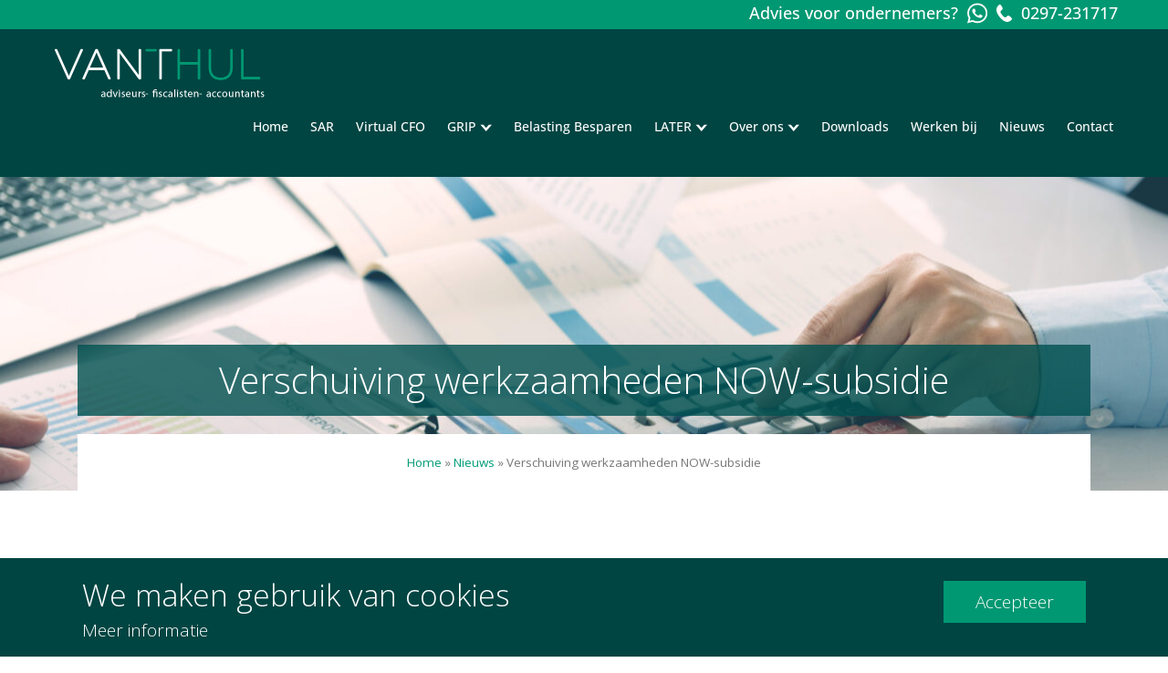

--- FILE ---
content_type: text/html; charset=UTF-8
request_url: https://vanthul.nl/nieuws/verschuiving-werkzaamheden-now-subsidie/
body_size: 14182
content:

<!doctype html>
<html lang="nl-NL">
<head>
  <meta charset="utf-8">
  <meta http-equiv="x-ua-compatible" content="ie=edge">
  <meta name="viewport" content="width=device-width, initial-scale=1">

<link rel="apple-touch-icon" sizes="57x57" href="https://vanthul.nl/wp-content/themes/vanthul/dist/images/favicon/apple-icon-57x57.png">
<link rel="apple-touch-icon" sizes="60x60" href="https://vanthul.nl/wp-content/themes/vanthul/dist/images/favicon/apple-icon-60x60.png">
<link rel="apple-touch-icon" sizes="72x72" href="https://vanthul.nl/wp-content/themes/vanthul/dist/images/favicon/apple-icon-72x72.png">
<link rel="apple-touch-icon" sizes="76x76" href="https://vanthul.nl/wp-content/themes/vanthul/dist/images/favicon/apple-icon-76x76.png">
<link rel="apple-touch-icon" sizes="114x114" href="https://vanthul.nl/wp-content/themes/vanthul/dist/images/favicon/apple-icon-114x114.png">
<link rel="apple-touch-icon" sizes="120x120" href="https://vanthul.nl/wp-content/themes/vanthul/dist/images/favicon/apple-icon-120x120.png">
<link rel="apple-touch-icon" sizes="144x144" href="https://vanthul.nl/wp-content/themes/vanthul/dist/images/favicon/apple-icon-144x144.png">
<link rel="apple-touch-icon" sizes="152x152" href="https://vanthul.nl/wp-content/themes/vanthul/dist/images/favicon/apple-icon-152x152.png">
<link rel="apple-touch-icon" sizes="180x180" href="https://vanthul.nl/wp-content/themes/vanthul/dist/images/favicon/apple-icon-180x180.png">
<link rel="icon" type="image/png" sizes="192x192"  href="https://vanthul.nl/wp-content/themes/vanthul/dist/images/favicon/android-icon-192x192.png">
<link rel="icon" type="image/png" sizes="32x32" href="https://vanthul.nl/wp-content/themes/vanthul/dist/images/favicon/favicon-32x32.png">
<link rel="icon" type="image/png" sizes="96x96" href="https://vanthul.nl/wp-content/themes/vanthul/dist/images/favicon/favicon-96x96.png">
<link rel="icon" type="image/png" sizes="16x16" href="https://vanthul.nl/wp-content/themes/vanthul/dist/images/favicon/favicon-16x16.png">
<link rel="manifest" href="https://vanthul.nl/wp-content/themes/vanthul/dist/images/favicon/manifest.json">
<meta name="msapplication-TileColor" content="#ffffff">
<meta name="msapplication-TileImage" content="https://vanthul.nl/wp-content/themes/vanthul/dist/images/favicon/ms-icon-144x144.png">
<meta name="theme-color" content="#ffffff">

  <meta name='robots' content='index, follow, max-image-preview:large, max-snippet:-1, max-video-preview:-1' />

	<!-- This site is optimized with the Yoast SEO Premium plugin v25.0 (Yoast SEO v26.5) - https://yoast.com/wordpress/plugins/seo/ -->
	<title>Verschuiving werkzaamheden NOW-subsidie - Van &#039;t Hul</title>
	<link rel="canonical" href="https://vanthul.nl/nieuws/verschuiving-werkzaamheden-now-subsidie/" />
	<meta property="og:locale" content="nl_NL" />
	<meta property="og:type" content="article" />
	<meta property="og:title" content="Verschuiving werkzaamheden NOW-subsidie" />
	<meta property="og:description" content="Verplichte accountantsverklaring De NOW-subsidie is dus een voorschot. Het UWV bepaalt het definitieve bedrag op basis van een vaststellingsaanvraag. Die bestaat uit gegevens die je zelf invult en een verplichte&hellip;" />
	<meta property="og:url" content="https://vanthul.nl/nieuws/verschuiving-werkzaamheden-now-subsidie/" />
	<meta property="og:site_name" content="Van &#039;t Hul" />
	<meta property="article:publisher" content="https://www.facebook.com/Van-t-Hul-Accountants-en-Belastingadviseurs-205964262747314/" />
	<meta property="article:published_time" content="2020-10-01T10:41:24+00:00" />
	<meta property="og:image" content="https://vanthul.nl/wp-content/uploads/2020/10/shutterstock_697566253-1280x781.jpg" />
	<meta property="og:image:width" content="1280" />
	<meta property="og:image:height" content="781" />
	<meta property="og:image:type" content="image/jpeg" />
	<meta name="author" content="Van t Hul Accountants" />
	<meta name="twitter:card" content="summary_large_image" />
	<meta name="twitter:creator" content="@vthul" />
	<meta name="twitter:site" content="@vthul" />
	<meta name="twitter:label1" content="Geschreven door" />
	<meta name="twitter:data1" content="Van t Hul Accountants" />
	<meta name="twitter:label2" content="Geschatte leestijd" />
	<meta name="twitter:data2" content="2 minuten" />
	<script type="application/ld+json" class="yoast-schema-graph">{"@context":"https://schema.org","@graph":[{"@type":"WebPage","@id":"https://vanthul.nl/nieuws/verschuiving-werkzaamheden-now-subsidie/","url":"https://vanthul.nl/nieuws/verschuiving-werkzaamheden-now-subsidie/","name":"Verschuiving werkzaamheden NOW-subsidie - Van &#039;t Hul","isPartOf":{"@id":"https://vanthul.nl/#website"},"primaryImageOfPage":{"@id":"https://vanthul.nl/nieuws/verschuiving-werkzaamheden-now-subsidie/#primaryimage"},"image":{"@id":"https://vanthul.nl/nieuws/verschuiving-werkzaamheden-now-subsidie/#primaryimage"},"thumbnailUrl":"https://vanthul.nl/wp-content/uploads/2020/10/shutterstock_697566253.jpg","datePublished":"2020-10-01T10:41:24+00:00","author":{"@id":"https://vanthul.nl/#/schema/person/5a59af2154dc8aa044c45a55c93dfbac"},"breadcrumb":{"@id":"https://vanthul.nl/nieuws/verschuiving-werkzaamheden-now-subsidie/#breadcrumb"},"inLanguage":"nl-NL","potentialAction":[{"@type":"ReadAction","target":["https://vanthul.nl/nieuws/verschuiving-werkzaamheden-now-subsidie/"]}]},{"@type":"ImageObject","inLanguage":"nl-NL","@id":"https://vanthul.nl/nieuws/verschuiving-werkzaamheden-now-subsidie/#primaryimage","url":"https://vanthul.nl/wp-content/uploads/2020/10/shutterstock_697566253.jpg","contentUrl":"https://vanthul.nl/wp-content/uploads/2020/10/shutterstock_697566253.jpg","width":5000,"height":3051,"caption":"Kosten energietransitie"},{"@type":"BreadcrumbList","@id":"https://vanthul.nl/nieuws/verschuiving-werkzaamheden-now-subsidie/#breadcrumb","itemListElement":[{"@type":"ListItem","position":1,"name":"Home","item":"https://vanthul.nl/"},{"@type":"ListItem","position":2,"name":"Nieuws","item":"https://vanthul.nl/categorie/nieuws/"},{"@type":"ListItem","position":3,"name":"Verschuiving werkzaamheden NOW-subsidie"}]},{"@type":"WebSite","@id":"https://vanthul.nl/#website","url":"https://vanthul.nl/","name":"Van &#039;t Hul","description":"Ontspannen Ondernemen","potentialAction":[{"@type":"SearchAction","target":{"@type":"EntryPoint","urlTemplate":"https://vanthul.nl/?s={search_term_string}"},"query-input":{"@type":"PropertyValueSpecification","valueRequired":true,"valueName":"search_term_string"}}],"inLanguage":"nl-NL"},{"@type":"Person","@id":"https://vanthul.nl/#/schema/person/5a59af2154dc8aa044c45a55c93dfbac","name":"Van t Hul Accountants","image":{"@type":"ImageObject","inLanguage":"nl-NL","@id":"https://vanthul.nl/#/schema/person/image/","url":"https://secure.gravatar.com/avatar/f7f2b2f566cd83cbc955588403d0d12c27944aeeaee66f0cb3b0197e19aeae83?s=96&d=mm&r=g","contentUrl":"https://secure.gravatar.com/avatar/f7f2b2f566cd83cbc955588403d0d12c27944aeeaee66f0cb3b0197e19aeae83?s=96&d=mm&r=g","caption":"Van t Hul Accountants"},"url":"https://vanthul.nl/author/van-t-hul-accountants/"}]}</script>
	<!-- / Yoast SEO Premium plugin. -->


    <script>
      (function(w, d, s, l, i) {
        w[l] = w[l] || [];
        w[l].push({
          'gtm.start': new Date().getTime(),
          event: 'gtm.js'
        });
        var f = d.getElementsByTagName(s)[0],
          j = d.createElement(s),
          dl = l != 'dataLayer' ? '&l=' + l : '';
        j.async = true;
        j.src =
          'https://www.googletagmanager.com/gtm.js?id=' + i + dl;
        f.parentNode.insertBefore(j, f);
      })(window, document, 'script', 'dataLayer', 'GTM-KTPK344');
    </script>
  <link rel="alternate" title="oEmbed (JSON)" type="application/json+oembed" href="https://vanthul.nl/wp-json/oembed/1.0/embed?url=https%3A%2F%2Fvanthul.nl%2Fnieuws%2Fverschuiving-werkzaamheden-now-subsidie%2F" />
<link rel="alternate" title="oEmbed (XML)" type="text/xml+oembed" href="https://vanthul.nl/wp-json/oembed/1.0/embed?url=https%3A%2F%2Fvanthul.nl%2Fnieuws%2Fverschuiving-werkzaamheden-now-subsidie%2F&#038;format=xml" />
<style id='wp-img-auto-sizes-contain-inline-css' type='text/css'>
img:is([sizes=auto i],[sizes^="auto," i]){contain-intrinsic-size:3000px 1500px}
/*# sourceURL=wp-img-auto-sizes-contain-inline-css */
</style>
<link rel='stylesheet' id='custom_style_hR-css' href='https://vanthul.nl/wp-content/themes/vanthul/dist/css/custom_henr_style.css?v4&#038;ver=65c1895c89b7485149633531d2f0917d' type='text/css' media='all' />
<link rel='stylesheet' id='hamburgers-css' href='https://vanthul.nl/wp-content/themes/vanthul/dist/styles/hamburgers.css?1&#038;ver=65c1895c89b7485149633531d2f0917d' type='text/css' media='all' />
<style id='wp-emoji-styles-inline-css' type='text/css'>

	img.wp-smiley, img.emoji {
		display: inline !important;
		border: none !important;
		box-shadow: none !important;
		height: 1em !important;
		width: 1em !important;
		margin: 0 0.07em !important;
		vertical-align: -0.1em !important;
		background: none !important;
		padding: 0 !important;
	}
/*# sourceURL=wp-emoji-styles-inline-css */
</style>
<style id='wp-block-library-inline-css' type='text/css'>
:root{--wp-block-synced-color:#7a00df;--wp-block-synced-color--rgb:122,0,223;--wp-bound-block-color:var(--wp-block-synced-color);--wp-editor-canvas-background:#ddd;--wp-admin-theme-color:#007cba;--wp-admin-theme-color--rgb:0,124,186;--wp-admin-theme-color-darker-10:#006ba1;--wp-admin-theme-color-darker-10--rgb:0,107,160.5;--wp-admin-theme-color-darker-20:#005a87;--wp-admin-theme-color-darker-20--rgb:0,90,135;--wp-admin-border-width-focus:2px}@media (min-resolution:192dpi){:root{--wp-admin-border-width-focus:1.5px}}.wp-element-button{cursor:pointer}:root .has-very-light-gray-background-color{background-color:#eee}:root .has-very-dark-gray-background-color{background-color:#313131}:root .has-very-light-gray-color{color:#eee}:root .has-very-dark-gray-color{color:#313131}:root .has-vivid-green-cyan-to-vivid-cyan-blue-gradient-background{background:linear-gradient(135deg,#00d084,#0693e3)}:root .has-purple-crush-gradient-background{background:linear-gradient(135deg,#34e2e4,#4721fb 50%,#ab1dfe)}:root .has-hazy-dawn-gradient-background{background:linear-gradient(135deg,#faaca8,#dad0ec)}:root .has-subdued-olive-gradient-background{background:linear-gradient(135deg,#fafae1,#67a671)}:root .has-atomic-cream-gradient-background{background:linear-gradient(135deg,#fdd79a,#004a59)}:root .has-nightshade-gradient-background{background:linear-gradient(135deg,#330968,#31cdcf)}:root .has-midnight-gradient-background{background:linear-gradient(135deg,#020381,#2874fc)}:root{--wp--preset--font-size--normal:16px;--wp--preset--font-size--huge:42px}.has-regular-font-size{font-size:1em}.has-larger-font-size{font-size:2.625em}.has-normal-font-size{font-size:var(--wp--preset--font-size--normal)}.has-huge-font-size{font-size:var(--wp--preset--font-size--huge)}.has-text-align-center{text-align:center}.has-text-align-left{text-align:left}.has-text-align-right{text-align:right}.has-fit-text{white-space:nowrap!important}#end-resizable-editor-section{display:none}.aligncenter{clear:both}.items-justified-left{justify-content:flex-start}.items-justified-center{justify-content:center}.items-justified-right{justify-content:flex-end}.items-justified-space-between{justify-content:space-between}.screen-reader-text{border:0;clip-path:inset(50%);height:1px;margin:-1px;overflow:hidden;padding:0;position:absolute;width:1px;word-wrap:normal!important}.screen-reader-text:focus{background-color:#ddd;clip-path:none;color:#444;display:block;font-size:1em;height:auto;left:5px;line-height:normal;padding:15px 23px 14px;text-decoration:none;top:5px;width:auto;z-index:100000}html :where(.has-border-color){border-style:solid}html :where([style*=border-top-color]){border-top-style:solid}html :where([style*=border-right-color]){border-right-style:solid}html :where([style*=border-bottom-color]){border-bottom-style:solid}html :where([style*=border-left-color]){border-left-style:solid}html :where([style*=border-width]){border-style:solid}html :where([style*=border-top-width]){border-top-style:solid}html :where([style*=border-right-width]){border-right-style:solid}html :where([style*=border-bottom-width]){border-bottom-style:solid}html :where([style*=border-left-width]){border-left-style:solid}html :where(img[class*=wp-image-]){height:auto;max-width:100%}:where(figure){margin:0 0 1em}html :where(.is-position-sticky){--wp-admin--admin-bar--position-offset:var(--wp-admin--admin-bar--height,0px)}@media screen and (max-width:600px){html :where(.is-position-sticky){--wp-admin--admin-bar--position-offset:0px}}

/*# sourceURL=wp-block-library-inline-css */
</style><style id='global-styles-inline-css' type='text/css'>
:root{--wp--preset--aspect-ratio--square: 1;--wp--preset--aspect-ratio--4-3: 4/3;--wp--preset--aspect-ratio--3-4: 3/4;--wp--preset--aspect-ratio--3-2: 3/2;--wp--preset--aspect-ratio--2-3: 2/3;--wp--preset--aspect-ratio--16-9: 16/9;--wp--preset--aspect-ratio--9-16: 9/16;--wp--preset--color--black: #000000;--wp--preset--color--cyan-bluish-gray: #abb8c3;--wp--preset--color--white: #ffffff;--wp--preset--color--pale-pink: #f78da7;--wp--preset--color--vivid-red: #cf2e2e;--wp--preset--color--luminous-vivid-orange: #ff6900;--wp--preset--color--luminous-vivid-amber: #fcb900;--wp--preset--color--light-green-cyan: #7bdcb5;--wp--preset--color--vivid-green-cyan: #00d084;--wp--preset--color--pale-cyan-blue: #8ed1fc;--wp--preset--color--vivid-cyan-blue: #0693e3;--wp--preset--color--vivid-purple: #9b51e0;--wp--preset--gradient--vivid-cyan-blue-to-vivid-purple: linear-gradient(135deg,rgb(6,147,227) 0%,rgb(155,81,224) 100%);--wp--preset--gradient--light-green-cyan-to-vivid-green-cyan: linear-gradient(135deg,rgb(122,220,180) 0%,rgb(0,208,130) 100%);--wp--preset--gradient--luminous-vivid-amber-to-luminous-vivid-orange: linear-gradient(135deg,rgb(252,185,0) 0%,rgb(255,105,0) 100%);--wp--preset--gradient--luminous-vivid-orange-to-vivid-red: linear-gradient(135deg,rgb(255,105,0) 0%,rgb(207,46,46) 100%);--wp--preset--gradient--very-light-gray-to-cyan-bluish-gray: linear-gradient(135deg,rgb(238,238,238) 0%,rgb(169,184,195) 100%);--wp--preset--gradient--cool-to-warm-spectrum: linear-gradient(135deg,rgb(74,234,220) 0%,rgb(151,120,209) 20%,rgb(207,42,186) 40%,rgb(238,44,130) 60%,rgb(251,105,98) 80%,rgb(254,248,76) 100%);--wp--preset--gradient--blush-light-purple: linear-gradient(135deg,rgb(255,206,236) 0%,rgb(152,150,240) 100%);--wp--preset--gradient--blush-bordeaux: linear-gradient(135deg,rgb(254,205,165) 0%,rgb(254,45,45) 50%,rgb(107,0,62) 100%);--wp--preset--gradient--luminous-dusk: linear-gradient(135deg,rgb(255,203,112) 0%,rgb(199,81,192) 50%,rgb(65,88,208) 100%);--wp--preset--gradient--pale-ocean: linear-gradient(135deg,rgb(255,245,203) 0%,rgb(182,227,212) 50%,rgb(51,167,181) 100%);--wp--preset--gradient--electric-grass: linear-gradient(135deg,rgb(202,248,128) 0%,rgb(113,206,126) 100%);--wp--preset--gradient--midnight: linear-gradient(135deg,rgb(2,3,129) 0%,rgb(40,116,252) 100%);--wp--preset--font-size--small: 13px;--wp--preset--font-size--medium: 20px;--wp--preset--font-size--large: 36px;--wp--preset--font-size--x-large: 42px;--wp--preset--spacing--20: 0.44rem;--wp--preset--spacing--30: 0.67rem;--wp--preset--spacing--40: 1rem;--wp--preset--spacing--50: 1.5rem;--wp--preset--spacing--60: 2.25rem;--wp--preset--spacing--70: 3.38rem;--wp--preset--spacing--80: 5.06rem;--wp--preset--shadow--natural: 6px 6px 9px rgba(0, 0, 0, 0.2);--wp--preset--shadow--deep: 12px 12px 50px rgba(0, 0, 0, 0.4);--wp--preset--shadow--sharp: 6px 6px 0px rgba(0, 0, 0, 0.2);--wp--preset--shadow--outlined: 6px 6px 0px -3px rgb(255, 255, 255), 6px 6px rgb(0, 0, 0);--wp--preset--shadow--crisp: 6px 6px 0px rgb(0, 0, 0);}:where(.is-layout-flex){gap: 0.5em;}:where(.is-layout-grid){gap: 0.5em;}body .is-layout-flex{display: flex;}.is-layout-flex{flex-wrap: wrap;align-items: center;}.is-layout-flex > :is(*, div){margin: 0;}body .is-layout-grid{display: grid;}.is-layout-grid > :is(*, div){margin: 0;}:where(.wp-block-columns.is-layout-flex){gap: 2em;}:where(.wp-block-columns.is-layout-grid){gap: 2em;}:where(.wp-block-post-template.is-layout-flex){gap: 1.25em;}:where(.wp-block-post-template.is-layout-grid){gap: 1.25em;}.has-black-color{color: var(--wp--preset--color--black) !important;}.has-cyan-bluish-gray-color{color: var(--wp--preset--color--cyan-bluish-gray) !important;}.has-white-color{color: var(--wp--preset--color--white) !important;}.has-pale-pink-color{color: var(--wp--preset--color--pale-pink) !important;}.has-vivid-red-color{color: var(--wp--preset--color--vivid-red) !important;}.has-luminous-vivid-orange-color{color: var(--wp--preset--color--luminous-vivid-orange) !important;}.has-luminous-vivid-amber-color{color: var(--wp--preset--color--luminous-vivid-amber) !important;}.has-light-green-cyan-color{color: var(--wp--preset--color--light-green-cyan) !important;}.has-vivid-green-cyan-color{color: var(--wp--preset--color--vivid-green-cyan) !important;}.has-pale-cyan-blue-color{color: var(--wp--preset--color--pale-cyan-blue) !important;}.has-vivid-cyan-blue-color{color: var(--wp--preset--color--vivid-cyan-blue) !important;}.has-vivid-purple-color{color: var(--wp--preset--color--vivid-purple) !important;}.has-black-background-color{background-color: var(--wp--preset--color--black) !important;}.has-cyan-bluish-gray-background-color{background-color: var(--wp--preset--color--cyan-bluish-gray) !important;}.has-white-background-color{background-color: var(--wp--preset--color--white) !important;}.has-pale-pink-background-color{background-color: var(--wp--preset--color--pale-pink) !important;}.has-vivid-red-background-color{background-color: var(--wp--preset--color--vivid-red) !important;}.has-luminous-vivid-orange-background-color{background-color: var(--wp--preset--color--luminous-vivid-orange) !important;}.has-luminous-vivid-amber-background-color{background-color: var(--wp--preset--color--luminous-vivid-amber) !important;}.has-light-green-cyan-background-color{background-color: var(--wp--preset--color--light-green-cyan) !important;}.has-vivid-green-cyan-background-color{background-color: var(--wp--preset--color--vivid-green-cyan) !important;}.has-pale-cyan-blue-background-color{background-color: var(--wp--preset--color--pale-cyan-blue) !important;}.has-vivid-cyan-blue-background-color{background-color: var(--wp--preset--color--vivid-cyan-blue) !important;}.has-vivid-purple-background-color{background-color: var(--wp--preset--color--vivid-purple) !important;}.has-black-border-color{border-color: var(--wp--preset--color--black) !important;}.has-cyan-bluish-gray-border-color{border-color: var(--wp--preset--color--cyan-bluish-gray) !important;}.has-white-border-color{border-color: var(--wp--preset--color--white) !important;}.has-pale-pink-border-color{border-color: var(--wp--preset--color--pale-pink) !important;}.has-vivid-red-border-color{border-color: var(--wp--preset--color--vivid-red) !important;}.has-luminous-vivid-orange-border-color{border-color: var(--wp--preset--color--luminous-vivid-orange) !important;}.has-luminous-vivid-amber-border-color{border-color: var(--wp--preset--color--luminous-vivid-amber) !important;}.has-light-green-cyan-border-color{border-color: var(--wp--preset--color--light-green-cyan) !important;}.has-vivid-green-cyan-border-color{border-color: var(--wp--preset--color--vivid-green-cyan) !important;}.has-pale-cyan-blue-border-color{border-color: var(--wp--preset--color--pale-cyan-blue) !important;}.has-vivid-cyan-blue-border-color{border-color: var(--wp--preset--color--vivid-cyan-blue) !important;}.has-vivid-purple-border-color{border-color: var(--wp--preset--color--vivid-purple) !important;}.has-vivid-cyan-blue-to-vivid-purple-gradient-background{background: var(--wp--preset--gradient--vivid-cyan-blue-to-vivid-purple) !important;}.has-light-green-cyan-to-vivid-green-cyan-gradient-background{background: var(--wp--preset--gradient--light-green-cyan-to-vivid-green-cyan) !important;}.has-luminous-vivid-amber-to-luminous-vivid-orange-gradient-background{background: var(--wp--preset--gradient--luminous-vivid-amber-to-luminous-vivid-orange) !important;}.has-luminous-vivid-orange-to-vivid-red-gradient-background{background: var(--wp--preset--gradient--luminous-vivid-orange-to-vivid-red) !important;}.has-very-light-gray-to-cyan-bluish-gray-gradient-background{background: var(--wp--preset--gradient--very-light-gray-to-cyan-bluish-gray) !important;}.has-cool-to-warm-spectrum-gradient-background{background: var(--wp--preset--gradient--cool-to-warm-spectrum) !important;}.has-blush-light-purple-gradient-background{background: var(--wp--preset--gradient--blush-light-purple) !important;}.has-blush-bordeaux-gradient-background{background: var(--wp--preset--gradient--blush-bordeaux) !important;}.has-luminous-dusk-gradient-background{background: var(--wp--preset--gradient--luminous-dusk) !important;}.has-pale-ocean-gradient-background{background: var(--wp--preset--gradient--pale-ocean) !important;}.has-electric-grass-gradient-background{background: var(--wp--preset--gradient--electric-grass) !important;}.has-midnight-gradient-background{background: var(--wp--preset--gradient--midnight) !important;}.has-small-font-size{font-size: var(--wp--preset--font-size--small) !important;}.has-medium-font-size{font-size: var(--wp--preset--font-size--medium) !important;}.has-large-font-size{font-size: var(--wp--preset--font-size--large) !important;}.has-x-large-font-size{font-size: var(--wp--preset--font-size--x-large) !important;}
/*# sourceURL=global-styles-inline-css */
</style>

<style id='classic-theme-styles-inline-css' type='text/css'>
/*! This file is auto-generated */
.wp-block-button__link{color:#fff;background-color:#32373c;border-radius:9999px;box-shadow:none;text-decoration:none;padding:calc(.667em + 2px) calc(1.333em + 2px);font-size:1.125em}.wp-block-file__button{background:#32373c;color:#fff;text-decoration:none}
/*# sourceURL=/wp-includes/css/classic-themes.min.css */
</style>
<link rel='stylesheet' id='contact-form-7-css' href='https://vanthul.nl/wp-content/plugins/contact-form-7/includes/css/styles.css?ver=65c1895c89b7485149633531d2f0917d' type='text/css' media='all' />
<link rel='stylesheet' id='mc4wp-form-styles-builder-css' href='//vanthul.nl/wp-content/uploads/mc4wp-stylesheets/bundle.css?ver=65c1895c89b7485149633531d2f0917d' type='text/css' media='all' />
<link rel='stylesheet' id='custom_style0-css' href='https://vanthul.nl/wp-content/themes/vanthul/dist//css/app.css?id=3203962d18bf4fb682739ce905035516&#038;ver=65c1895c89b7485149633531d2f0917d' type='text/css' media='all' />
<link rel='stylesheet' id='wp-pagenavi-css' href='https://vanthul.nl/wp-content/plugins/wp-pagenavi/pagenavi-css.css?ver=65c1895c89b7485149633531d2f0917d' type='text/css' media='all' />
<link rel='stylesheet' id='sage/css-css' href='https://vanthul.nl/wp-content/themes/vanthul/dist/styles/main.css?ver=65c1895c89b7485149633531d2f0917d' type='text/css' media='all' />
<script type="text/javascript" src="https://vanthul.nl/wp-includes/js/jquery/jquery.min.js?ver=65c1895c89b7485149633531d2f0917d" id="jquery-core-js"></script>
<script type="text/javascript" src="https://vanthul.nl/wp-includes/js/jquery/jquery-migrate.min.js?ver=65c1895c89b7485149633531d2f0917d" id="jquery-migrate-js"></script>
<script type="text/javascript" src="https://vanthul.nl/wp-content/themes/vanthul/dist//js/main.js?id=3a02b57c958de1cb87d0fa09c783bc36&amp;ver=65c1895c89b7485149633531d2f0917d" id="custom_scripts0-js"></script>
<link rel="https://api.w.org/" href="https://vanthul.nl/wp-json/" /><link rel="alternate" title="JSON" type="application/json" href="https://vanthul.nl/wp-json/wp/v2/posts/4899" />		<style type="text/css" id="wp-custom-css">
			/* Custom css 6-12-2017 */
.list-categories li a{
	Background: gray;
}

.list-categories li a.category-nieuws{
    background: #005151;
}

#vanthul_6643422135713792{
width:100%;
}
.theme6{
font-family:inherit!important;
box-shadow: none!important;
-webkit-box-shadow: none!important;
-moz-box-shadow: none!important;
}


h2.meld_aan {
    background-color: #4CAF50;
    padding: 15px 32px;
    display: inline-block;
    font-size: 24px;
	  font-family: Open Sans,sans-serif;
}

form#eiws-form {
    padding-top: 0px;
	  padding-bottom: 0px;
}

input#Voornaam, input#Achternaam, input#Mailadres {
    border: solid 1px;
	//width: 50%;
}
		</style>
		
<link rel="stylesheet" href="https://vanthul.nl/wp-content/themes/vanthul/dist/styles/font-awesome.min.css">
<link href="https://fonts.googleapis.com/css?family=Alegreya+Sans:400,700|Open+Sans:300,400,700" rel="stylesheet">
</head>

<body class="wp-singular post-template-default single single-post postid-4899 single-format-standard wp-theme-vanthul verschuiving-werkzaamheden-now-subsidie">
  <!--[if IE]>
      <div class="alert alert-warning">
        You are using an <strong>outdated</strong> browser. Please <a href="http://browsehappy.com/">upgrade your browser</a> to improve your experience.      </div>
    <![endif]-->
      <div class="z-50 cookies">
        <div class="the_content">
            <div class="flex_wrapper">
                <div class="text_wrapper">
                    <h2 class="leading-50"> We maken gebruik van cookies </h2>
                    <p style="display: none;" id="less_cookie_info">Minder informatie</p>
                    <p id="more_cookie_info">Meer informatie</p>
                </div>
                <a href="/nieuws/verschuiving-werkzaamheden-now-subsidie/?cookies=ok" class="custom_button green">
                    <span>Accepteer</span>
                </a>
            </div>


            <div class="more_info" style="display: none;">
                <div class="flex_wrapper">
                    <div class="text_wrapper">
                        <p class="more_info-text"> We gebruiken vereiste cookies om website zo goed en veilig mogelijk te laten werken.
                            <br>
                            Met <a target="_blank" href='https://vanthul.nl/wp-content/uploads/2019/11/Privacystatement.pdf'>aanvullende cookies</a> personaliseren we informatie voor jou.
                        </p>
                    </div>
                    <a id="close" href="/nieuws/verschuiving-werkzaamheden-now-subsidie/?cookies=not_ok" style="display: none;"><img src="
																	https://vanthul.nl/wp-content/themes/vanthul/dist/images/cookie_desktop_2.svg																	" /></a>
                </div>
            </div>
                    </div>

    </div>

    
<header class="banner font-open-sans font-500">
	<div class="phone-banner">
		<div class="container flex justify-end w-full">
			<div class="pt-1 flex-center">
				<div class="mr-10 text-white">
					Advies voor ondernemers?
				</div>
				<a class="block text-white no-underline flex-center hover:text-green-dark" href="#" onclick='window.open("https://wa.me/31297231717");return false;'><img class="inline-block h-25" src="https://vanthul.nl/wp-content/themes/vanthul/dist/images/whatsapp-brands.svg"></a>
				<a id="telefonisch_contact" class="block mr-10 text-white no-underline flex-center hover:text-white hover:no-underline" href="tel:0297231717"><img class="inline-block" src="https://vanthul.nl/wp-content/themes/vanthul/dist/images/phone2.svg"> 0297-231717</a>
			</div>
		</div>
	</div>

	<div class="container-fluid">
		<a class="brand" href="https://vanthul.nl/"><img src="https://vanthul.nl/wp-content/themes/vanthul/dist/images/vanthul-logo.png" class="logo-dark" alt="Van &#039;t Hul" /><img src="https://vanthul.nl/wp-content/themes/vanthul/dist/images/vanthul-logo-light.png" class="logo-light" alt="Van &#039;t Hul" /></a>

		<div class="menu-menu-1-container"><ul id="menu-menu-1" class="navigation"><li id="menu-item-22" class="menu-item menu-item-type-post_type menu-item-object-page menu-item-home menu-item-22"><a href="https://vanthul.nl/">Home<div class="underbar"></div></a><span class="afterMenuItem"></span></li>
<li id="menu-item-6698" class="menu-item menu-item-type-post_type menu-item-object-page menu-item-6698"><a href="https://vanthul.nl/sar-als-beloningsstrategie-om-ict-talent-langer-te-behouden/">SAR<div class="underbar"></div></a><span class="afterMenuItem"></span></li>
<li id="menu-item-6461" class="menu-item menu-item-type-post_type menu-item-object-page menu-item-6461"><a href="https://vanthul.nl/virtual-cfo/">Virtual CFO<div class="underbar"></div></a><span class="afterMenuItem"></span></li>
<li id="menu-item-6052" class="menu-item menu-item-type-post_type menu-item-object-page menu-item-has-children menu-item-6052"><a href="https://vanthul.nl/grip/">GRIP<div class="underbar"></div></a><span class="afterMenuItem"></span>
<ul class="sub-menu">
	<li id="menu-item-6053" class="menu-item menu-item-type-post_type menu-item-object-page menu-item-6053"><a href="https://vanthul.nl/grip/grip-op-je-jaarrekening/">GRIP op je jaarrekening<div class="underbar"></div></a><span class="afterMenuItem"></span></li>
	<li id="menu-item-6113" class="menu-item menu-item-type-post_type menu-item-object-page menu-item-6113"><a href="https://vanthul.nl/grip/grip-op-je-administratie/">GRIP op je administratie<div class="underbar"></div></a><span class="afterMenuItem"></span></li>
	<li id="menu-item-6054" class="menu-item menu-item-type-post_type menu-item-object-page menu-item-6054"><a href="https://vanthul.nl/grip/grip-op-de-fiscus/">GRIP op de fiscus<div class="underbar"></div></a><span class="afterMenuItem"></span></li>
	<li id="menu-item-6055" class="menu-item menu-item-type-post_type menu-item-object-page menu-item-6055"><a href="https://vanthul.nl/grip/overstappen-van-accountant/">Overstappen van accountant<div class="underbar"></div></a><span class="afterMenuItem"></span></li>
</ul>
</li>
<li id="menu-item-6742" class="menu-item menu-item-type-post_type menu-item-object-page menu-item-6742"><a href="https://vanthul.nl/fiscaal-juridisch-advies-voor-mkb-ondernemers/">Belasting Besparen<div class="underbar"></div></a><span class="afterMenuItem"></span></li>
<li id="menu-item-6633" class="menu-item menu-item-type-post_type menu-item-object-page menu-item-has-children menu-item-6633"><a href="https://vanthul.nl/later/">LATER<div class="underbar"></div></a><span class="afterMenuItem"></span>
<ul class="sub-menu">
	<li id="menu-item-6634" class="menu-item menu-item-type-post_type menu-item-object-page menu-item-6634"><a href="https://vanthul.nl/later/later-pensioen/">LATER Pensioen<div class="underbar"></div></a><span class="afterMenuItem"></span></li>
	<li id="menu-item-6677" class="menu-item menu-item-type-post_type menu-item-object-page menu-item-6677"><a href="https://vanthul.nl/later/later-nalatenschap/">LATER Nalatenschap<div class="underbar"></div></a><span class="afterMenuItem"></span></li>
	<li id="menu-item-6637" class="menu-item menu-item-type-post_type menu-item-object-page menu-item-6637"><a href="https://vanthul.nl/later/later-levenstestament/">LATER Levenstestament<div class="underbar"></div></a><span class="afterMenuItem"></span></li>
	<li id="menu-item-6638" class="menu-item menu-item-type-post_type menu-item-object-page menu-item-6638"><a href="https://vanthul.nl/later/later-familie/">LATER Familie<div class="underbar"></div></a><span class="afterMenuItem"></span></li>
	<li id="menu-item-6636" class="menu-item menu-item-type-post_type menu-item-object-page menu-item-6636"><a href="https://vanthul.nl/later/later-life-events/">LATER Life events<div class="underbar"></div></a><span class="afterMenuItem"></span></li>
	<li id="menu-item-6678" class="menu-item menu-item-type-post_type menu-item-object-page menu-item-6678"><a href="https://vanthul.nl/later/later-onderneming/">LATER Onderneming<div class="underbar"></div></a><span class="afterMenuItem"></span></li>
</ul>
</li>
<li id="menu-item-27" class="menu-item menu-item-type-post_type menu-item-object-page menu-item-has-children menu-item-27"><a href="https://vanthul.nl/over-ons/">Over ons<div class="underbar"></div></a><span class="afterMenuItem"></span>
<ul class="sub-menu">
	<li id="menu-item-1019" class="menu-item menu-item-type-post_type menu-item-object-page menu-item-1019"><a href="https://vanthul.nl/referenties/">Referenties<div class="underbar"></div></a><span class="afterMenuItem"></span></li>
	<li id="menu-item-5923" class="menu-item menu-item-type-post_type menu-item-object-page menu-item-5923"><a href="https://vanthul.nl/over-ons/ons-duurzame-kantoor/">Ons A+++ duurzame kantoor<div class="underbar"></div></a><span class="afterMenuItem"></span></li>
</ul>
</li>
<li id="menu-item-5023" class="menu-item menu-item-type-post_type menu-item-object-page menu-item-5023"><a href="https://vanthul.nl/downloads/">Downloads<div class="underbar"></div></a><span class="afterMenuItem"></span></li>
<li id="menu-item-29" class="menu-item menu-item-type-post_type menu-item-object-page menu-item-29"><a href="https://vanthul.nl/werken-bij/">Werken bij<div class="underbar"></div></a><span class="afterMenuItem"></span></li>
<li id="menu-item-98" class="menu-item menu-item-type-post_type menu-item-object-page menu-item-98"><a href="https://vanthul.nl/nieuws/">Nieuws<div class="underbar"></div></a><span class="afterMenuItem"></span></li>
<li id="menu-item-24" class="menu-item menu-item-type-post_type menu-item-object-page menu-item-24"><a href="https://vanthul.nl/contact/">Contact<div class="underbar"></div></a><span class="afterMenuItem"></span></li>
</ul></div>

		<button class="hamburger hamburger--spin" type="button">
			<span class="hamburger-box">
				<span class="hamburger-inner"></span>
			</span>
		</button>

	</div>
	<nav class="nav-primary">
		<div class="imageholder" style="background-image:url(https://vanthul.nl/wp-content/uploads/2020/10/shutterstock_697566253-1280x781.jpg);">
			<div class="nav-primary-content">
				<div class="container-fluid">
					<div class="row" style="margin:0;">
						<div class="col-md-6" style="padding:0;">
							<div class="column-padding" style="padding-left:0;">
								<div class="menu-menu-1-container"><ul id="menu-menu-2" class="navigation"><li class="menu-item menu-item-type-post_type menu-item-object-page menu-item-home menu-item-22"><a href="https://vanthul.nl/">Home<div class="underbar"></div></a><span class="afterMenuItem"></span></li>
<li class="menu-item menu-item-type-post_type menu-item-object-page menu-item-6698"><a href="https://vanthul.nl/sar-als-beloningsstrategie-om-ict-talent-langer-te-behouden/">SAR<div class="underbar"></div></a><span class="afterMenuItem"></span></li>
<li class="menu-item menu-item-type-post_type menu-item-object-page menu-item-6461"><a href="https://vanthul.nl/virtual-cfo/">Virtual CFO<div class="underbar"></div></a><span class="afterMenuItem"></span></li>
<li class="menu-item menu-item-type-post_type menu-item-object-page menu-item-has-children menu-item-6052"><a href="https://vanthul.nl/grip/">GRIP<div class="underbar"></div></a><span class="afterMenuItem"></span>
<ul class="sub-menu">
	<li class="menu-item menu-item-type-post_type menu-item-object-page menu-item-6053"><a href="https://vanthul.nl/grip/grip-op-je-jaarrekening/">GRIP op je jaarrekening<div class="underbar"></div></a><span class="afterMenuItem"></span></li>
	<li class="menu-item menu-item-type-post_type menu-item-object-page menu-item-6113"><a href="https://vanthul.nl/grip/grip-op-je-administratie/">GRIP op je administratie<div class="underbar"></div></a><span class="afterMenuItem"></span></li>
	<li class="menu-item menu-item-type-post_type menu-item-object-page menu-item-6054"><a href="https://vanthul.nl/grip/grip-op-de-fiscus/">GRIP op de fiscus<div class="underbar"></div></a><span class="afterMenuItem"></span></li>
	<li class="menu-item menu-item-type-post_type menu-item-object-page menu-item-6055"><a href="https://vanthul.nl/grip/overstappen-van-accountant/">Overstappen van accountant<div class="underbar"></div></a><span class="afterMenuItem"></span></li>
</ul>
</li>
<li class="menu-item menu-item-type-post_type menu-item-object-page menu-item-6742"><a href="https://vanthul.nl/fiscaal-juridisch-advies-voor-mkb-ondernemers/">Belasting Besparen<div class="underbar"></div></a><span class="afterMenuItem"></span></li>
<li class="menu-item menu-item-type-post_type menu-item-object-page menu-item-has-children menu-item-6633"><a href="https://vanthul.nl/later/">LATER<div class="underbar"></div></a><span class="afterMenuItem"></span>
<ul class="sub-menu">
	<li class="menu-item menu-item-type-post_type menu-item-object-page menu-item-6634"><a href="https://vanthul.nl/later/later-pensioen/">LATER Pensioen<div class="underbar"></div></a><span class="afterMenuItem"></span></li>
	<li class="menu-item menu-item-type-post_type menu-item-object-page menu-item-6677"><a href="https://vanthul.nl/later/later-nalatenschap/">LATER Nalatenschap<div class="underbar"></div></a><span class="afterMenuItem"></span></li>
	<li class="menu-item menu-item-type-post_type menu-item-object-page menu-item-6637"><a href="https://vanthul.nl/later/later-levenstestament/">LATER Levenstestament<div class="underbar"></div></a><span class="afterMenuItem"></span></li>
	<li class="menu-item menu-item-type-post_type menu-item-object-page menu-item-6638"><a href="https://vanthul.nl/later/later-familie/">LATER Familie<div class="underbar"></div></a><span class="afterMenuItem"></span></li>
	<li class="menu-item menu-item-type-post_type menu-item-object-page menu-item-6636"><a href="https://vanthul.nl/later/later-life-events/">LATER Life events<div class="underbar"></div></a><span class="afterMenuItem"></span></li>
	<li class="menu-item menu-item-type-post_type menu-item-object-page menu-item-6678"><a href="https://vanthul.nl/later/later-onderneming/">LATER Onderneming<div class="underbar"></div></a><span class="afterMenuItem"></span></li>
</ul>
</li>
<li class="menu-item menu-item-type-post_type menu-item-object-page menu-item-has-children menu-item-27"><a href="https://vanthul.nl/over-ons/">Over ons<div class="underbar"></div></a><span class="afterMenuItem"></span>
<ul class="sub-menu">
	<li class="menu-item menu-item-type-post_type menu-item-object-page menu-item-1019"><a href="https://vanthul.nl/referenties/">Referenties<div class="underbar"></div></a><span class="afterMenuItem"></span></li>
	<li class="menu-item menu-item-type-post_type menu-item-object-page menu-item-5923"><a href="https://vanthul.nl/over-ons/ons-duurzame-kantoor/">Ons A+++ duurzame kantoor<div class="underbar"></div></a><span class="afterMenuItem"></span></li>
</ul>
</li>
<li class="menu-item menu-item-type-post_type menu-item-object-page menu-item-5023"><a href="https://vanthul.nl/downloads/">Downloads<div class="underbar"></div></a><span class="afterMenuItem"></span></li>
<li class="menu-item menu-item-type-post_type menu-item-object-page menu-item-29"><a href="https://vanthul.nl/werken-bij/">Werken bij<div class="underbar"></div></a><span class="afterMenuItem"></span></li>
<li class="menu-item menu-item-type-post_type menu-item-object-page menu-item-98"><a href="https://vanthul.nl/nieuws/">Nieuws<div class="underbar"></div></a><span class="afterMenuItem"></span></li>
<li class="menu-item menu-item-type-post_type menu-item-object-page menu-item-24"><a href="https://vanthul.nl/contact/">Contact<div class="underbar"></div></a><span class="afterMenuItem"></span></li>
</ul></div>							</div>
						</div>
						<div class="col-md-6 hidden-sm-down" style="padding:0;">
							<div class="bedrijfs-info">
								<div class="column-padding">
									<p><strong>Van ’t Hul adviseurs – fiscalisten - accountants</strong></p>

									<p class="margin-md">
										<span itemprop="address" itemscope itemtype="http://data-vocabulary.org/Address">
											<span itemprop="street-address">Herenweg 104A</span><br />
											<span itemprop="locality">3648 CM Wilnis</span>
										</span>
									</p>
									<p>
										<a href="tel:+31297231717"><span>T</span> 0297-231717</a><br /><a href="mailto:wilnis@vanthul.nl"><span>E</span>
											wilnis@vanthul.nl</a>
									</p>

									<p class="margin-md">
										<span itemprop="address" itemscope itemtype="http://data-vocabulary.org/Address">
											<span itemprop="street-address">Joop Geesinkweg 901-999</span><br />
											<span itemprop="locality">1114 AB Amsterdam</span>
										</span>
									</p>
									<p>
										<a href="tel:+31205616075"><span>T</span> 020-5616075</a><br /><a href="mailto:amsterdam@vanthul.nl"><span>E</span>
											amsterdam@vanthul.nl</a>
									</p>

									<p class="margin-md">
										<span itemprop="address" itemscope itemtype="http://data-vocabulary.org/Address">
											<span itemprop="street-address">Polanerbaan 13 B</span><br />
											<span itemprop="locality">3447 GN Woerden</span>
										</span>
									</p>
									<p>
										<a href="tel:+31297231717"><span>T</span> 0297-231717</a><br /><a href="mailto:woerden@vanthul.nl"><span>E</span>
											woerden@vanthul.nl</a>
									</p>

									<div class="box-sm">
										<p><strong>Van 't Hul op social media</strong></p>
										<ul class="clearfix">
											<li><a href="https://twitter.com/vthul" target="_blank"><i class="fa fa-twitter fa-lg" aria-hidden="true"></i></a></li>
											<li><a href="https://www.linkedin.com/company/van-'t-hul-accountants-en-belastingadviseurs" target="_blank"><i class="fa fa-linkedin-square fa-lg" aria-hidden="true"></i></a></li>
											<li><a href="https://www.facebook.com/Van-t-Hul-Accountants-en-Belastingadviseurs-205964262747314/" target="_blank"><i class="fa fa-facebook fa-lg" aria-hidden="true"></i></a></li>
										</ul>
									</div>
								</div>
							</div>
						</div>
					</div>
				</div>
			</div>
		</div>
		<div class="overlay"></div>
	</nav>
</header>  <div class="container wrap" role="document">
    <div class="content row">
      <main class="main">
        
<section class="mb-30 section section-center section-hero">
  <div class="section-hero-bg hidden-sm-down   " style="background-image:url(https://vanthul.nl/wp-content/uploads/2020/10/shutterstock_697566253-1280x781.jpg);"></div>
  <div class="section-hero-bg hidden-md-up     " style="background-image:url(https://vanthul.nl/wp-content/uploads/2020/10/shutterstock_697566253-640x391.jpg);"></div>
  <div class="section-hero-info">
    <div class="container hoi">

              <h1 class="category-nieuws">Verschuiving werkzaamheden NOW-subsidie</h1>
      
                      <div class="intro">
          <div class="restrict-width">
            <p id="breadcrumbs" class="small hidden-sm-down"><span><span><a href="https://vanthul.nl/">Home</a></span> » <span><a href="https://vanthul.nl/categorie/nieuws/">Nieuws</a></span> » <span class="breadcrumb_last" aria-current="page">Verschuiving werkzaamheden NOW-subsidie</span></span></p>            
                                  </div>
        </div>
              


    </div>
  </div>

</section>
  <section class="section">
    <div class="container">
      <div class="restrict-width">
                  <article class="post-4899 post type-post status-publish format-standard has-post-thumbnail hentry category-nieuws">
            <header>

              
                <p class="small"><strong><time class="updated" datetime="2020-10-01T10:41:24+00:00">1 oktober 2020</time></strong></p>
<!--<p class="byline author vcard">By <a href="https://vanthul.nl/author/van-t-hul-accountants/" rel="author" class="fn">Van t Hul Accountants</a></p>-->

              
            </header>
            <div class="entry-content">
              <h2>Verplichte accountantsverklaring</h2>
<p>De NOW-subsidie is dus een voorschot. Het UWV bepaalt het definitieve bedrag op basis van een vaststellingsaanvraag. Die bestaat uit gegevens die je zelf invult en een verplichte accountantsverklaring. Maak je gebruik van de eerste NOW-regeling? Dan kun je je vaststellingsaanvraag vanaf 7 oktober 2020 indienen. Maak je (ook) gebruik van de tweede NOW-regeling? Dan kun je de aanvraag vanaf 15 november 2020 opsturen. Voor beide regelingen geldt dat je vanaf die data 24 weken hebt om de vaststellingsaanvraag in te dienen.</p>
<h2>Vertraging van de eisen</h2>
<p>De verwachting was dat de eisen voor de accountantsverklaring inmiddels bekend zouden zijn. Maar dat is niet het geval. Het ministerie overlegt namelijk nog met beroepsorganisaties over de precieze eisen. Het is op dit moment onduidelijk wanneer het ministerie ze publiceert. Waarschijnlijk wordt het pas eind september of begin oktober. Omdat je 24 weken de tijd hebt om de vaststellingsaanvraag met accountantsverklaring in te dienen, is dat niet meteen een probleem. Ons advies is wel om na de bekendmaking geen maanden te wachten met je aanvraag.</p>
<h2>Aanvraag afhankelijk van NOW-bedrag</h2>
<p>Het enige wat bekend is, is dat de eisen afhankelijk zijn van het subsidiebedrag dat je hebt ontvangen. Hoe hoger het bedrag, hoe hoger de eisen:</p>
<ul>
<li>Heb je een voorschot tussen de 20.000 en 100.000 euro ontvangen of een vaststelling tussen de 25.000 en 125.000 euro? Dan is het verplicht om een verklaring bij je vaststellingsaanvraag te doen. Die moet van een derde deskundige zijn, dus niet per se een accountant</li>
<li>Was je voorschot 100.000 euro of hoger of heb je een subsidievaststelling vanaf 125.000 euro? Dan moet een accountant de verklaring bij je aanvraag opstellen</li>
</ul>
<h2>Accountantsverklaring van VANTHUL</h2>
<p>Heb je hulp nodig bij je vaststellingsaanvraag, bijvoorbeeld met de accountantsverklaring? Natuurlijk helpen onze specialisten je graag. Maar dat kan nu nog niet, omdat de precieze eisen nog niet bekend zijn. Voordat we een afspraak met je inplannen, wachten we daarom nog even af tot de verplichtingen duidelijk zijn. Natuurlijk lees je het meteen op onze website als het zover is. Heb je nu al vragen over de vaststellingsaanvraag van de NOW-regeling? Neem dan gerust contact met ons op.</p>
            </div>

            <!-- Tags -->
                        <!-- / Tags -->

                          <div class="pt-10 mt-10 auteur">
                <div class="row space-between">
                  <div class="auteurFoto">
                                      </div>
                  <div class="auteurInfo">
                    <h4>
                                          </h4>
                    <p>
                                          </p>
                    <a href="tel:0297-231717">
                      <h4>0297-231717</h4>
                    </a>
                    <a href="mailto:support@vanthul.nl">
                      <h4>support@vanthul.nl</h4>
                    </a>
                  </div>
                  <div class="auteurLink">
                    <h6>
                      <a href="">Meer
                        over
                        </a>

                      <a href="#artikelen">Meer artikelen door
                        </a>
                    </h6>
                  </div>
                </div>
              </div>
            
            <footer>
                          </footer>
                      </article>
              </div>
    </div>
  </section>


  <section class="section section-center" style="padding-bottom:0;margin-bottom:-20px;">
    <div class="container centered">
      <div class="restrict-width">
        <h2>
          Gerelateerde Artikelen        </h2>
      </div>
    </div>
  </section>

  

      <section class="section">
      <div class="container">
        <div class="row" style="margin-left:0;margin-right:0;">
          

              <div  class="
        col-md-4">
                <a href="https://vanthul.nl/nieuws/corona-update-noodmaatregel-overbruggen-voor-werkbehoud-now/" class="hoverblock" style="background-image:url(https://vanthul.nl/wp-content/uploads/2020/03/Shutterstock-corona-640x384.jpg);">
                  <div class="hoverblock-text hoverblock-text-primary">
                                          <h4><strong>
                          Corona update: Noodmaatregel Overbruggen voor Werkbehoud (NOW)                        </strong></h4>
                                      </div>
                  <div class="introduction_tekst">
                    <h4><strong>
                        Corona update: Noodmaatregel Overbruggen voor Werkbehoud (NOW)                      </strong></h4>
                    <p>Twee weken geleden kondigde het kabinet een reeks van maatregelen af om de economische gevolgen van de Coronacrisis te beteugelen.</p>
                    <h4><strong><span> > Lees verder </span></strong></h4>
                  </div>
                </a>
              </div>
          

              <div  class="
        col-md-4">
                <a href="https://vanthul.nl/nieuws/de-afwikkeling-van-de-now-1-0-en-2-0/" class="hoverblock" style="background-image:url(https://vanthul.nl/wp-content/uploads/2020/09/shutterstock_1735247003-640x427.jpg);">
                  <div class="hoverblock-text hoverblock-text-secondary">
                                          <h4><strong>
                          De afwikkeling van de NOW 1.0 en 2.0                        </strong></h4>
                                      </div>
                  <div class="introduction_tekst">
                    <h4><strong>
                        De afwikkeling van de NOW 1.0 en 2.0                      </strong></h4>
                    <p>Het kabinet heeft dit jaar enkele noodmaatregelen getroffen voor ondernemers die geraakt waren door de coronacrisis. Wellicht heeft jouw onderneming hier ook gebruik van moeten maken.</p>
                    <h4><strong><span> > Lees verder </span></strong></h4>
                  </div>
                </a>
              </div>
          

              <div  class="
        col-md-4">
                <a href="https://vanthul.nl/nieuws/now-aanvragen-als-installateur/" class="hoverblock" style="background-image:url(https://vanthul.nl/wp-content/uploads/2020/05/shutterstock_1711046944-1-640x386.jpg);">
                  <div class="hoverblock-text hoverblock-text-primary">
                                          <h4><strong>
                          Hoe kun je de NOW aanvragen als installateur                        </strong></h4>
                                      </div>
                  <div class="introduction_tekst">
                    <h4><strong>
                        Hoe kun je de NOW aanvragen als installateur                      </strong></h4>
                    <p>Zo vraag je de NOW aan als installateur. De NOW, oftewel tijdelijke Noodmaatregel Overbrugging voor Werkgelegenheid, is in het leven geroepen om de pijn van de coronacrisis te verzachten. Met de regeling krijg je maximaal 90% van je loonkosten vergoed als je omzet minimaal 20% is gedaald.</p>
                    <h4><strong><span> > Lees verder </span></strong></h4>
                  </div>
                </a>
              </div>
          
        </div>
      </div>
    </section>
  


<section class="section section-center  section-overlay section-yellow   section-big email-signup" style="background-image:url(https://vanthul.nl/wp-content/uploads/2025/02/shutterstock_2573962217.jpg);">
	<div x-data="agileFormYellowBanner" class="container ">
		<div class="text-white">
			<h2 class="text-white">
				Wij vinden het belangrijk dat we eerst investeren in jou, voordat we je kunnen vragen om in onze dienstverlening te investeren. Daarvoor hebben we allerlei <a class="text-white underline" href="https://vanthul.nl/hulpmiddelen/">hulpmiddelen</a> en handige informatie voor je op onze website gezet. Schrijf je nu in, dan krijg je regelmatig nieuwe artikelen opgestuurd.
			</h2>
			<div class="restrict-width">
				<form x-show="!success" x-collapse @submit.prevent="submitData" x-data="tags = ['Nieuws','Nieuwsbrief']" class="relative newsletter-form">
					<div class="">
						<div class="relative grid grid-cols-1 gap-10 lg:grid-cols-3">

							<template x-for="field in fields" :key="field.name">
								<div class="w-full">
									<input type="text" x-model="field.value" :placeholder="field.label" class="block w-full placeholder-white bg-transparent border border-white p-7 text-20">
									<span class="mt-3 text-red font-700" x-show="field.error" x-text="field.error"></span>
								</div>
							</template>

						</div>
					</div>
					<div class="block">
						<label class="text-white mt-15" for="installatiebedrijf-checkbox" id="installatiebedrijf-checkbox-container">
							<input x-model="instalatieBedrijf" type="checkbox" name="newsletter-form-installatiebedrijf?" id="installatiebedrijf-checkbox">
							<span class="checkmark"></span>
							Ben je een elektrotechnisch installatiebedrijf?
						</label>
					</div>
					<div id="newsletter-form-arrow-container">



						<button type="submit" id="newsletter-form-button" class="relative">
							<img :class="{ 'opacity-0': loading }" src="https://vanthul.nl/wp-content/themes/vanthul/dist/images/arrow.svg" id="newsletter-form-arrow" class="transition-opacity" alt="">
							<span :class="{ 'opacity-0': ! loading }" class="transition-opacity absolute-center">
								<svg class="w-20 h-20 text-white animate-spin " xmlns="http://www.w3.org/2000/svg" fill="none" viewBox="0 0 24 24">
									<circle class="opacity-25" cx="12" cy="12" r="10" stroke="currentColor" stroke-width="4"></circle>
									<path class="opacity-75" fill="currentColor" d="M4 12a8 8 0 018-8V0C5.373 0 0 5.373 0 12h4zm2 5.291A7.962 7.962 0 014 12H0c0 3.042 1.135 5.824 3 7.938l3-2.647z"></path>
								</svg>
							</span>

						</button>

					</div>
				</form>
				<div x-show="success" x-collapse class="">
					Bedankt voor uw interesse
				</div>
			</div>
		</div>
	</div>
	<div class="overlay section-yellow"></div>
</section>
<section class="section">
  <div class="container">
    <div class="box-sm" style="text-align:center;">
      <p><strong>Share:</strong></p>
      <ul class="clearfix">
        <li><a href="http://twitter.com/home/?status=Verschuiving werkzaamheden NOW-subsidie - https://vanthul.nl/nieuws/verschuiving-werkzaamheden-now-subsidie/" title="Deel op Twitter" target="_blank"><i class="fa fa-twitter fa-lg" aria-hidden="true"></i></a></li>
        <li><a href="http://www.linkedin.com/shareArticle?mini=true&amp;title=Verschuiving werkzaamheden NOW-subsidie&amp;url=https://vanthul.nl/nieuws/verschuiving-werkzaamheden-now-subsidie/" title="Deel op LinkedIn" target="_blank"><i class="fa fa-linkedin-square fa-lg" aria-hidden="true"></i></a></li>
        <li><a href="http://www.facebook.com/sharer.php?u=https://vanthul.nl/nieuws/verschuiving-werkzaamheden-now-subsidie/&amp;t=Verschuiving werkzaamheden NOW-subsidie" title="Deel op Facebook" target="_blank"><i class="fa fa-facebook fa-lg" aria-hidden="true"></i></a></li>
      </ul>
    </div>
  </div>
</section>      </main><!-- /.main -->
          </div><!-- /.content -->
  </div><!-- /.wrap -->
  <footer class="content-info">
  <section class="section">

    <div class="container">
      <div class="row">
        <div class="col-md-8">
          <p><strong>VANTHUL adviseurs – fiscalisten - accountants</strong></p>
          <div class="row">
            <div class="col-sm-6 col-lg-4">
              <p class="margin-md">
                <span itemprop="address" itemscope itemtype="http://data-vocabulary.org/Address">
                  <span itemprop="street-address">Herenweg 104A</span><br />
                  <span itemprop="locality">3648 CM Wilnis</span>
                </span>
              </p>
              <p>
                <a href="tel:+31297231717"><span>T</span> 0297-231717</a><br />
                <a href="mailto:info@vanthul.nl"><span>E</span> info@vanthul.nl</a><br />
                <a href="#" onclick='window.open("https://wa.me/31297231717");return false;'><span class="mr-4"><i class="fa fa-whatsapp"></i></span> 0297-231717</a>
              </p>
              <p>
                <a target="_blank" href="https://clientlogin-us2.karbonhq.com/3qQ8NjXmB1nj">Client login</a>
              </p>
            </div>
          </div>
        </div>
        <div class="col-md-4">
          <div class="box-sm">
            <p><strong>VANTHUL op social media</strong></p>
            <ul class="clearfix">
              <li><a href="https://twitter.com/vthul" target="_blank"><i class="fa fa-twitter fa-lg" aria-hidden="true"></i></a></li>
              <li><a href="https://www.linkedin.com/company/van-'t-hul-accountants-en-belastingadviseurs" target="_blank"><i class="fa fa-linkedin-square fa-lg" aria-hidden="true"></i></a></li>
              <li><a href="https://www.facebook.com/Van-t-Hul-Accountants-en-Belastingadviseurs-205964262747314/" target="_blank"><i class="fa fa-facebook fa-lg" aria-hidden="true"></i></a></li>
            </ul>
          </div>
        </div>
      </div>
    </div>
  </section>
  <section class="section" style="padding-top:0;">
    <div class="container flex flex-col items-start lg:items-center lg:flex-row flex gap-[30px]">
      <img src="https://vanthul.nl/wp-content/themes/vanthul/dist/img/bouw_logo.svg?id=85e59a6f71c2566f41a9a198d15ca29f" />
      <img src="https://vanthul.nl/wp-content/themes/vanthul/dist/img/techniek.svg?id=5e32242ac768382bdda226c3e0a778c6" />
      <img src="https://vanthul.nl/wp-content/themes/vanthul/dist/img/exact.svg?id=1c9988c096910beae590ccc2a2f73e18" />
      <img src="https://vanthul.nl/wp-content/themes/vanthul/dist/img/syntess.svg?id=a9ab816c909af85d7f73c2d818ee78ea" />
    </div>
  </section>
  <section class="section" style="padding-top:0;">
    <div class="container">
      <div class="footer-utility">
        <a class="brand" href="https://vanthul.nl/"><img src="https://vanthul.nl/wp-content/themes/vanthul/dist/images/vanthul-logo.png" class="logo-dark" alt="Van &#039;t Hul" /></a>
                <!-- TODO: make this dynamic -->
        <p>KvK 302 165 15 &nbsp;/&nbsp; BTW 8038.19.493.B.01 &nbsp;/&nbsp; <a href="/sitemap">Sitemap</a> &nbsp;/&nbsp; <a href="https://vanthul.nl/wp-content/uploads/2021/11/Algemene-Voorwaarden-VANTHUL.pdf" target="blank">Algemene Voorwaarden</a> &nbsp;/&nbsp; <a target="blank" href="https://vanthul.nl/wp-content/uploads/2020/09/Klachtenregeling_vanthul.pdf">Klachtenregeling</a> &nbsp;/&nbsp; <a target="blank" href="https://vanthul.nl/wp-content/uploads/2024/12/Klokkenluidersregeling-websitetekst.pdf">Klokkenluidersregeling</a> &nbsp;/&nbsp; <a target="blank" href="https://vanthul.nl/wp-content/uploads/2019/11/Privacystatement.pdf">Privacystatement</a>
        </p>
      </div>
    </div>
  </section>

</footer>
        <div id="popup-agile-login" class="flex overlay-disable_bootstrap flex-center flex-center-v  transition-opacity duration-300 opacity-0 pointer-events-none ">
            <div class="flex flex-col  flex-between flex-center-v ">
                

<section>
    <div class="container my-64">

        <div x-data="genericAgileForm()" class="py-64 text-white px-30 -mx-15 lg:mx-0 lg:py-60 lg:px-105 bg-green font-open-sans font-400 relative">
            
            <span x-show="!success" x-collapse>
                <div class="mb-50 text-18 leading-32">
                    Laat uw gegevens achter om verder te gaan                </div>

                <form @submit.prevent="submitData" x-data="{tags : [], next: '/nieuws/verschuiving-werkzaamheden-now-subsidie/', fireGripEvents: false}" class="grid grid-cols-1 gap-20 md:gap-40 md:grid-cols-2 text-16">

                    <template x-for="field in fields" :key="field.name">
                        <div class="">
                            <label class="block mb-20" x-text="field.label"></label>
                            <input type="text" name="voornaam" x-model="field.value" class="block w-full px-5 py-2 border border-white bg-green text-20">
                            <span class="mt-3 text-white font-700" x-show="field.error" x-text="field.error"></span>
                        </div>
                    </template>

                    <div class="flex-col mt-32 md:col-span-2 flex-center">

                        <button type="submit" class="relative w-full px-10 py-5 leading-tight transition-colors border border-white min-h-40 min-w-120 text-20 hover:bg-white hover:text-green lg:w-unset">
                            <span :class="{ 'opacity-0': loading }" class="transition-opacity ">
                                Verstuur                            </span>

                            <span :class="{ 'opacity-0': ! loading }" class="transition-opacity absolute-center">
                                <svg class="w-20 h-20 text-white animate-spin " xmlns="http://www.w3.org/2000/svg" fill="none" viewBox="0 0 24 24">
                                    <circle class="opacity-25" cx="12" cy="12" r="10" stroke="currentColor" stroke-width="4"></circle>
                                    <path class="opacity-75" fill="currentColor" d="M4 12a8 8 0 018-8V0C5.373 0 0 5.373 0 12h4zm2 5.291A7.962 7.962 0 014 12H0c0 3.042 1.135 5.824 3 7.938l3-2.647z"></path>
                                </svg>
                            </span>

                        </button>

                        <span class="mt-10 text-white font-700" x-show="dialog" x-text="dialog"></span>
                    </div>

                </form>
            </span>

            <div x-show="success" x-collapse class="text-center">
                Bedankt!            </div>

        </div>

    </div>
</section>            </div>
        </div>
<script type="speculationrules">
{"prefetch":[{"source":"document","where":{"and":[{"href_matches":"/*"},{"not":{"href_matches":["/wp-*.php","/wp-admin/*","/wp-content/uploads/*","/wp-content/*","/wp-content/plugins/*","/wp-content/themes/vanthul/*","/*\\?(.+)"]}},{"not":{"selector_matches":"a[rel~=\"nofollow\"]"}},{"not":{"selector_matches":".no-prefetch, .no-prefetch a"}}]},"eagerness":"conservative"}]}
</script>
<script type="text/javascript" id="custom_scripts_menu-js-extra">
/* <![CDATA[ */
var ajaxurl = {"ajax_url":"https://vanthul.nl/wp-admin/admin-ajax.php","site_url":"https://vanthul.nl/wp-content/themes/vanthul"};
//# sourceURL=custom_scripts_menu-js-extra
/* ]]> */
</script>
<script type="text/javascript" src="https://vanthul.nl/wp-content/themes/vanthul/dist/scripts/custom_scripts_menu.js?v3&amp;ver=65c1895c89b7485149633531d2f0917d" id="custom_scripts_menu-js"></script>
<script type="text/javascript" src="https://vanthul.nl/wp-includes/js/dist/hooks.min.js?ver=65c1895c89b7485149633531d2f0917d" id="wp-hooks-js"></script>
<script type="text/javascript" src="https://vanthul.nl/wp-includes/js/dist/i18n.min.js?ver=65c1895c89b7485149633531d2f0917d" id="wp-i18n-js"></script>
<script type="text/javascript" id="wp-i18n-js-after">
/* <![CDATA[ */
wp.i18n.setLocaleData( { 'text direction\u0004ltr': [ 'ltr' ] } );
//# sourceURL=wp-i18n-js-after
/* ]]> */
</script>
<script type="text/javascript" src="https://vanthul.nl/wp-content/plugins/contact-form-7/includes/swv/js/index.js?ver=65c1895c89b7485149633531d2f0917d" id="swv-js"></script>
<script type="text/javascript" id="contact-form-7-js-translations">
/* <![CDATA[ */
( function( domain, translations ) {
	var localeData = translations.locale_data[ domain ] || translations.locale_data.messages;
	localeData[""].domain = domain;
	wp.i18n.setLocaleData( localeData, domain );
} )( "contact-form-7", {"translation-revision-date":"2025-11-30 09:13:36+0000","generator":"GlotPress\/4.0.3","domain":"messages","locale_data":{"messages":{"":{"domain":"messages","plural-forms":"nplurals=2; plural=n != 1;","lang":"nl"},"This contact form is placed in the wrong place.":["Dit contactformulier staat op de verkeerde plek."],"Error:":["Fout:"]}},"comment":{"reference":"includes\/js\/index.js"}} );
//# sourceURL=contact-form-7-js-translations
/* ]]> */
</script>
<script type="text/javascript" id="contact-form-7-js-before">
/* <![CDATA[ */
var wpcf7 = {
    "api": {
        "root": "https:\/\/vanthul.nl\/wp-json\/",
        "namespace": "contact-form-7\/v1"
    }
};
//# sourceURL=contact-form-7-js-before
/* ]]> */
</script>
<script type="text/javascript" src="https://vanthul.nl/wp-content/plugins/contact-form-7/includes/js/index.js?ver=65c1895c89b7485149633531d2f0917d" id="contact-form-7-js"></script>
<script type="text/javascript" src="https://www.google.com/recaptcha/api.js?render=6Ld0wzodAAAAAMUMJjKqQ0rOfD5jrbCY9DNO0ZYI&amp;ver=65c1895c89b7485149633531d2f0917d" id="google-recaptcha-js"></script>
<script type="text/javascript" src="https://vanthul.nl/wp-includes/js/dist/vendor/wp-polyfill.min.js?ver=65c1895c89b7485149633531d2f0917d" id="wp-polyfill-js"></script>
<script type="text/javascript" id="wpcf7-recaptcha-js-before">
/* <![CDATA[ */
var wpcf7_recaptcha = {
    "sitekey": "6Ld0wzodAAAAAMUMJjKqQ0rOfD5jrbCY9DNO0ZYI",
    "actions": {
        "homepage": "homepage",
        "contactform": "contactform"
    }
};
//# sourceURL=wpcf7-recaptcha-js-before
/* ]]> */
</script>
<script type="text/javascript" src="https://vanthul.nl/wp-content/plugins/contact-form-7/modules/recaptcha/index.js?ver=65c1895c89b7485149633531d2f0917d" id="wpcf7-recaptcha-js"></script>
<script type="text/javascript" id="sage/js-js-extra">
/* <![CDATA[ */
var bobz = {"ajax_url":"https://vanthul.nl/wp-admin/admin-ajax.php"};
//# sourceURL=sage%2Fjs-js-extra
/* ]]> */
</script>
<script type="text/javascript" src="https://vanthul.nl/wp-content/themes/vanthul/dist/scripts/main.js?ver=65c1895c89b7485149633531d2f0917d" id="sage/js-js"></script>

</body>

</html>

--- FILE ---
content_type: text/html; charset=utf-8
request_url: https://www.google.com/recaptcha/api2/anchor?ar=1&k=6Ld0wzodAAAAAMUMJjKqQ0rOfD5jrbCY9DNO0ZYI&co=aHR0cHM6Ly92YW50aHVsLm5sOjQ0Mw..&hl=en&v=PoyoqOPhxBO7pBk68S4YbpHZ&size=invisible&anchor-ms=20000&execute-ms=30000&cb=9z3k14l8osyp
body_size: 48773
content:
<!DOCTYPE HTML><html dir="ltr" lang="en"><head><meta http-equiv="Content-Type" content="text/html; charset=UTF-8">
<meta http-equiv="X-UA-Compatible" content="IE=edge">
<title>reCAPTCHA</title>
<style type="text/css">
/* cyrillic-ext */
@font-face {
  font-family: 'Roboto';
  font-style: normal;
  font-weight: 400;
  font-stretch: 100%;
  src: url(//fonts.gstatic.com/s/roboto/v48/KFO7CnqEu92Fr1ME7kSn66aGLdTylUAMa3GUBHMdazTgWw.woff2) format('woff2');
  unicode-range: U+0460-052F, U+1C80-1C8A, U+20B4, U+2DE0-2DFF, U+A640-A69F, U+FE2E-FE2F;
}
/* cyrillic */
@font-face {
  font-family: 'Roboto';
  font-style: normal;
  font-weight: 400;
  font-stretch: 100%;
  src: url(//fonts.gstatic.com/s/roboto/v48/KFO7CnqEu92Fr1ME7kSn66aGLdTylUAMa3iUBHMdazTgWw.woff2) format('woff2');
  unicode-range: U+0301, U+0400-045F, U+0490-0491, U+04B0-04B1, U+2116;
}
/* greek-ext */
@font-face {
  font-family: 'Roboto';
  font-style: normal;
  font-weight: 400;
  font-stretch: 100%;
  src: url(//fonts.gstatic.com/s/roboto/v48/KFO7CnqEu92Fr1ME7kSn66aGLdTylUAMa3CUBHMdazTgWw.woff2) format('woff2');
  unicode-range: U+1F00-1FFF;
}
/* greek */
@font-face {
  font-family: 'Roboto';
  font-style: normal;
  font-weight: 400;
  font-stretch: 100%;
  src: url(//fonts.gstatic.com/s/roboto/v48/KFO7CnqEu92Fr1ME7kSn66aGLdTylUAMa3-UBHMdazTgWw.woff2) format('woff2');
  unicode-range: U+0370-0377, U+037A-037F, U+0384-038A, U+038C, U+038E-03A1, U+03A3-03FF;
}
/* math */
@font-face {
  font-family: 'Roboto';
  font-style: normal;
  font-weight: 400;
  font-stretch: 100%;
  src: url(//fonts.gstatic.com/s/roboto/v48/KFO7CnqEu92Fr1ME7kSn66aGLdTylUAMawCUBHMdazTgWw.woff2) format('woff2');
  unicode-range: U+0302-0303, U+0305, U+0307-0308, U+0310, U+0312, U+0315, U+031A, U+0326-0327, U+032C, U+032F-0330, U+0332-0333, U+0338, U+033A, U+0346, U+034D, U+0391-03A1, U+03A3-03A9, U+03B1-03C9, U+03D1, U+03D5-03D6, U+03F0-03F1, U+03F4-03F5, U+2016-2017, U+2034-2038, U+203C, U+2040, U+2043, U+2047, U+2050, U+2057, U+205F, U+2070-2071, U+2074-208E, U+2090-209C, U+20D0-20DC, U+20E1, U+20E5-20EF, U+2100-2112, U+2114-2115, U+2117-2121, U+2123-214F, U+2190, U+2192, U+2194-21AE, U+21B0-21E5, U+21F1-21F2, U+21F4-2211, U+2213-2214, U+2216-22FF, U+2308-230B, U+2310, U+2319, U+231C-2321, U+2336-237A, U+237C, U+2395, U+239B-23B7, U+23D0, U+23DC-23E1, U+2474-2475, U+25AF, U+25B3, U+25B7, U+25BD, U+25C1, U+25CA, U+25CC, U+25FB, U+266D-266F, U+27C0-27FF, U+2900-2AFF, U+2B0E-2B11, U+2B30-2B4C, U+2BFE, U+3030, U+FF5B, U+FF5D, U+1D400-1D7FF, U+1EE00-1EEFF;
}
/* symbols */
@font-face {
  font-family: 'Roboto';
  font-style: normal;
  font-weight: 400;
  font-stretch: 100%;
  src: url(//fonts.gstatic.com/s/roboto/v48/KFO7CnqEu92Fr1ME7kSn66aGLdTylUAMaxKUBHMdazTgWw.woff2) format('woff2');
  unicode-range: U+0001-000C, U+000E-001F, U+007F-009F, U+20DD-20E0, U+20E2-20E4, U+2150-218F, U+2190, U+2192, U+2194-2199, U+21AF, U+21E6-21F0, U+21F3, U+2218-2219, U+2299, U+22C4-22C6, U+2300-243F, U+2440-244A, U+2460-24FF, U+25A0-27BF, U+2800-28FF, U+2921-2922, U+2981, U+29BF, U+29EB, U+2B00-2BFF, U+4DC0-4DFF, U+FFF9-FFFB, U+10140-1018E, U+10190-1019C, U+101A0, U+101D0-101FD, U+102E0-102FB, U+10E60-10E7E, U+1D2C0-1D2D3, U+1D2E0-1D37F, U+1F000-1F0FF, U+1F100-1F1AD, U+1F1E6-1F1FF, U+1F30D-1F30F, U+1F315, U+1F31C, U+1F31E, U+1F320-1F32C, U+1F336, U+1F378, U+1F37D, U+1F382, U+1F393-1F39F, U+1F3A7-1F3A8, U+1F3AC-1F3AF, U+1F3C2, U+1F3C4-1F3C6, U+1F3CA-1F3CE, U+1F3D4-1F3E0, U+1F3ED, U+1F3F1-1F3F3, U+1F3F5-1F3F7, U+1F408, U+1F415, U+1F41F, U+1F426, U+1F43F, U+1F441-1F442, U+1F444, U+1F446-1F449, U+1F44C-1F44E, U+1F453, U+1F46A, U+1F47D, U+1F4A3, U+1F4B0, U+1F4B3, U+1F4B9, U+1F4BB, U+1F4BF, U+1F4C8-1F4CB, U+1F4D6, U+1F4DA, U+1F4DF, U+1F4E3-1F4E6, U+1F4EA-1F4ED, U+1F4F7, U+1F4F9-1F4FB, U+1F4FD-1F4FE, U+1F503, U+1F507-1F50B, U+1F50D, U+1F512-1F513, U+1F53E-1F54A, U+1F54F-1F5FA, U+1F610, U+1F650-1F67F, U+1F687, U+1F68D, U+1F691, U+1F694, U+1F698, U+1F6AD, U+1F6B2, U+1F6B9-1F6BA, U+1F6BC, U+1F6C6-1F6CF, U+1F6D3-1F6D7, U+1F6E0-1F6EA, U+1F6F0-1F6F3, U+1F6F7-1F6FC, U+1F700-1F7FF, U+1F800-1F80B, U+1F810-1F847, U+1F850-1F859, U+1F860-1F887, U+1F890-1F8AD, U+1F8B0-1F8BB, U+1F8C0-1F8C1, U+1F900-1F90B, U+1F93B, U+1F946, U+1F984, U+1F996, U+1F9E9, U+1FA00-1FA6F, U+1FA70-1FA7C, U+1FA80-1FA89, U+1FA8F-1FAC6, U+1FACE-1FADC, U+1FADF-1FAE9, U+1FAF0-1FAF8, U+1FB00-1FBFF;
}
/* vietnamese */
@font-face {
  font-family: 'Roboto';
  font-style: normal;
  font-weight: 400;
  font-stretch: 100%;
  src: url(//fonts.gstatic.com/s/roboto/v48/KFO7CnqEu92Fr1ME7kSn66aGLdTylUAMa3OUBHMdazTgWw.woff2) format('woff2');
  unicode-range: U+0102-0103, U+0110-0111, U+0128-0129, U+0168-0169, U+01A0-01A1, U+01AF-01B0, U+0300-0301, U+0303-0304, U+0308-0309, U+0323, U+0329, U+1EA0-1EF9, U+20AB;
}
/* latin-ext */
@font-face {
  font-family: 'Roboto';
  font-style: normal;
  font-weight: 400;
  font-stretch: 100%;
  src: url(//fonts.gstatic.com/s/roboto/v48/KFO7CnqEu92Fr1ME7kSn66aGLdTylUAMa3KUBHMdazTgWw.woff2) format('woff2');
  unicode-range: U+0100-02BA, U+02BD-02C5, U+02C7-02CC, U+02CE-02D7, U+02DD-02FF, U+0304, U+0308, U+0329, U+1D00-1DBF, U+1E00-1E9F, U+1EF2-1EFF, U+2020, U+20A0-20AB, U+20AD-20C0, U+2113, U+2C60-2C7F, U+A720-A7FF;
}
/* latin */
@font-face {
  font-family: 'Roboto';
  font-style: normal;
  font-weight: 400;
  font-stretch: 100%;
  src: url(//fonts.gstatic.com/s/roboto/v48/KFO7CnqEu92Fr1ME7kSn66aGLdTylUAMa3yUBHMdazQ.woff2) format('woff2');
  unicode-range: U+0000-00FF, U+0131, U+0152-0153, U+02BB-02BC, U+02C6, U+02DA, U+02DC, U+0304, U+0308, U+0329, U+2000-206F, U+20AC, U+2122, U+2191, U+2193, U+2212, U+2215, U+FEFF, U+FFFD;
}
/* cyrillic-ext */
@font-face {
  font-family: 'Roboto';
  font-style: normal;
  font-weight: 500;
  font-stretch: 100%;
  src: url(//fonts.gstatic.com/s/roboto/v48/KFO7CnqEu92Fr1ME7kSn66aGLdTylUAMa3GUBHMdazTgWw.woff2) format('woff2');
  unicode-range: U+0460-052F, U+1C80-1C8A, U+20B4, U+2DE0-2DFF, U+A640-A69F, U+FE2E-FE2F;
}
/* cyrillic */
@font-face {
  font-family: 'Roboto';
  font-style: normal;
  font-weight: 500;
  font-stretch: 100%;
  src: url(//fonts.gstatic.com/s/roboto/v48/KFO7CnqEu92Fr1ME7kSn66aGLdTylUAMa3iUBHMdazTgWw.woff2) format('woff2');
  unicode-range: U+0301, U+0400-045F, U+0490-0491, U+04B0-04B1, U+2116;
}
/* greek-ext */
@font-face {
  font-family: 'Roboto';
  font-style: normal;
  font-weight: 500;
  font-stretch: 100%;
  src: url(//fonts.gstatic.com/s/roboto/v48/KFO7CnqEu92Fr1ME7kSn66aGLdTylUAMa3CUBHMdazTgWw.woff2) format('woff2');
  unicode-range: U+1F00-1FFF;
}
/* greek */
@font-face {
  font-family: 'Roboto';
  font-style: normal;
  font-weight: 500;
  font-stretch: 100%;
  src: url(//fonts.gstatic.com/s/roboto/v48/KFO7CnqEu92Fr1ME7kSn66aGLdTylUAMa3-UBHMdazTgWw.woff2) format('woff2');
  unicode-range: U+0370-0377, U+037A-037F, U+0384-038A, U+038C, U+038E-03A1, U+03A3-03FF;
}
/* math */
@font-face {
  font-family: 'Roboto';
  font-style: normal;
  font-weight: 500;
  font-stretch: 100%;
  src: url(//fonts.gstatic.com/s/roboto/v48/KFO7CnqEu92Fr1ME7kSn66aGLdTylUAMawCUBHMdazTgWw.woff2) format('woff2');
  unicode-range: U+0302-0303, U+0305, U+0307-0308, U+0310, U+0312, U+0315, U+031A, U+0326-0327, U+032C, U+032F-0330, U+0332-0333, U+0338, U+033A, U+0346, U+034D, U+0391-03A1, U+03A3-03A9, U+03B1-03C9, U+03D1, U+03D5-03D6, U+03F0-03F1, U+03F4-03F5, U+2016-2017, U+2034-2038, U+203C, U+2040, U+2043, U+2047, U+2050, U+2057, U+205F, U+2070-2071, U+2074-208E, U+2090-209C, U+20D0-20DC, U+20E1, U+20E5-20EF, U+2100-2112, U+2114-2115, U+2117-2121, U+2123-214F, U+2190, U+2192, U+2194-21AE, U+21B0-21E5, U+21F1-21F2, U+21F4-2211, U+2213-2214, U+2216-22FF, U+2308-230B, U+2310, U+2319, U+231C-2321, U+2336-237A, U+237C, U+2395, U+239B-23B7, U+23D0, U+23DC-23E1, U+2474-2475, U+25AF, U+25B3, U+25B7, U+25BD, U+25C1, U+25CA, U+25CC, U+25FB, U+266D-266F, U+27C0-27FF, U+2900-2AFF, U+2B0E-2B11, U+2B30-2B4C, U+2BFE, U+3030, U+FF5B, U+FF5D, U+1D400-1D7FF, U+1EE00-1EEFF;
}
/* symbols */
@font-face {
  font-family: 'Roboto';
  font-style: normal;
  font-weight: 500;
  font-stretch: 100%;
  src: url(//fonts.gstatic.com/s/roboto/v48/KFO7CnqEu92Fr1ME7kSn66aGLdTylUAMaxKUBHMdazTgWw.woff2) format('woff2');
  unicode-range: U+0001-000C, U+000E-001F, U+007F-009F, U+20DD-20E0, U+20E2-20E4, U+2150-218F, U+2190, U+2192, U+2194-2199, U+21AF, U+21E6-21F0, U+21F3, U+2218-2219, U+2299, U+22C4-22C6, U+2300-243F, U+2440-244A, U+2460-24FF, U+25A0-27BF, U+2800-28FF, U+2921-2922, U+2981, U+29BF, U+29EB, U+2B00-2BFF, U+4DC0-4DFF, U+FFF9-FFFB, U+10140-1018E, U+10190-1019C, U+101A0, U+101D0-101FD, U+102E0-102FB, U+10E60-10E7E, U+1D2C0-1D2D3, U+1D2E0-1D37F, U+1F000-1F0FF, U+1F100-1F1AD, U+1F1E6-1F1FF, U+1F30D-1F30F, U+1F315, U+1F31C, U+1F31E, U+1F320-1F32C, U+1F336, U+1F378, U+1F37D, U+1F382, U+1F393-1F39F, U+1F3A7-1F3A8, U+1F3AC-1F3AF, U+1F3C2, U+1F3C4-1F3C6, U+1F3CA-1F3CE, U+1F3D4-1F3E0, U+1F3ED, U+1F3F1-1F3F3, U+1F3F5-1F3F7, U+1F408, U+1F415, U+1F41F, U+1F426, U+1F43F, U+1F441-1F442, U+1F444, U+1F446-1F449, U+1F44C-1F44E, U+1F453, U+1F46A, U+1F47D, U+1F4A3, U+1F4B0, U+1F4B3, U+1F4B9, U+1F4BB, U+1F4BF, U+1F4C8-1F4CB, U+1F4D6, U+1F4DA, U+1F4DF, U+1F4E3-1F4E6, U+1F4EA-1F4ED, U+1F4F7, U+1F4F9-1F4FB, U+1F4FD-1F4FE, U+1F503, U+1F507-1F50B, U+1F50D, U+1F512-1F513, U+1F53E-1F54A, U+1F54F-1F5FA, U+1F610, U+1F650-1F67F, U+1F687, U+1F68D, U+1F691, U+1F694, U+1F698, U+1F6AD, U+1F6B2, U+1F6B9-1F6BA, U+1F6BC, U+1F6C6-1F6CF, U+1F6D3-1F6D7, U+1F6E0-1F6EA, U+1F6F0-1F6F3, U+1F6F7-1F6FC, U+1F700-1F7FF, U+1F800-1F80B, U+1F810-1F847, U+1F850-1F859, U+1F860-1F887, U+1F890-1F8AD, U+1F8B0-1F8BB, U+1F8C0-1F8C1, U+1F900-1F90B, U+1F93B, U+1F946, U+1F984, U+1F996, U+1F9E9, U+1FA00-1FA6F, U+1FA70-1FA7C, U+1FA80-1FA89, U+1FA8F-1FAC6, U+1FACE-1FADC, U+1FADF-1FAE9, U+1FAF0-1FAF8, U+1FB00-1FBFF;
}
/* vietnamese */
@font-face {
  font-family: 'Roboto';
  font-style: normal;
  font-weight: 500;
  font-stretch: 100%;
  src: url(//fonts.gstatic.com/s/roboto/v48/KFO7CnqEu92Fr1ME7kSn66aGLdTylUAMa3OUBHMdazTgWw.woff2) format('woff2');
  unicode-range: U+0102-0103, U+0110-0111, U+0128-0129, U+0168-0169, U+01A0-01A1, U+01AF-01B0, U+0300-0301, U+0303-0304, U+0308-0309, U+0323, U+0329, U+1EA0-1EF9, U+20AB;
}
/* latin-ext */
@font-face {
  font-family: 'Roboto';
  font-style: normal;
  font-weight: 500;
  font-stretch: 100%;
  src: url(//fonts.gstatic.com/s/roboto/v48/KFO7CnqEu92Fr1ME7kSn66aGLdTylUAMa3KUBHMdazTgWw.woff2) format('woff2');
  unicode-range: U+0100-02BA, U+02BD-02C5, U+02C7-02CC, U+02CE-02D7, U+02DD-02FF, U+0304, U+0308, U+0329, U+1D00-1DBF, U+1E00-1E9F, U+1EF2-1EFF, U+2020, U+20A0-20AB, U+20AD-20C0, U+2113, U+2C60-2C7F, U+A720-A7FF;
}
/* latin */
@font-face {
  font-family: 'Roboto';
  font-style: normal;
  font-weight: 500;
  font-stretch: 100%;
  src: url(//fonts.gstatic.com/s/roboto/v48/KFO7CnqEu92Fr1ME7kSn66aGLdTylUAMa3yUBHMdazQ.woff2) format('woff2');
  unicode-range: U+0000-00FF, U+0131, U+0152-0153, U+02BB-02BC, U+02C6, U+02DA, U+02DC, U+0304, U+0308, U+0329, U+2000-206F, U+20AC, U+2122, U+2191, U+2193, U+2212, U+2215, U+FEFF, U+FFFD;
}
/* cyrillic-ext */
@font-face {
  font-family: 'Roboto';
  font-style: normal;
  font-weight: 900;
  font-stretch: 100%;
  src: url(//fonts.gstatic.com/s/roboto/v48/KFO7CnqEu92Fr1ME7kSn66aGLdTylUAMa3GUBHMdazTgWw.woff2) format('woff2');
  unicode-range: U+0460-052F, U+1C80-1C8A, U+20B4, U+2DE0-2DFF, U+A640-A69F, U+FE2E-FE2F;
}
/* cyrillic */
@font-face {
  font-family: 'Roboto';
  font-style: normal;
  font-weight: 900;
  font-stretch: 100%;
  src: url(//fonts.gstatic.com/s/roboto/v48/KFO7CnqEu92Fr1ME7kSn66aGLdTylUAMa3iUBHMdazTgWw.woff2) format('woff2');
  unicode-range: U+0301, U+0400-045F, U+0490-0491, U+04B0-04B1, U+2116;
}
/* greek-ext */
@font-face {
  font-family: 'Roboto';
  font-style: normal;
  font-weight: 900;
  font-stretch: 100%;
  src: url(//fonts.gstatic.com/s/roboto/v48/KFO7CnqEu92Fr1ME7kSn66aGLdTylUAMa3CUBHMdazTgWw.woff2) format('woff2');
  unicode-range: U+1F00-1FFF;
}
/* greek */
@font-face {
  font-family: 'Roboto';
  font-style: normal;
  font-weight: 900;
  font-stretch: 100%;
  src: url(//fonts.gstatic.com/s/roboto/v48/KFO7CnqEu92Fr1ME7kSn66aGLdTylUAMa3-UBHMdazTgWw.woff2) format('woff2');
  unicode-range: U+0370-0377, U+037A-037F, U+0384-038A, U+038C, U+038E-03A1, U+03A3-03FF;
}
/* math */
@font-face {
  font-family: 'Roboto';
  font-style: normal;
  font-weight: 900;
  font-stretch: 100%;
  src: url(//fonts.gstatic.com/s/roboto/v48/KFO7CnqEu92Fr1ME7kSn66aGLdTylUAMawCUBHMdazTgWw.woff2) format('woff2');
  unicode-range: U+0302-0303, U+0305, U+0307-0308, U+0310, U+0312, U+0315, U+031A, U+0326-0327, U+032C, U+032F-0330, U+0332-0333, U+0338, U+033A, U+0346, U+034D, U+0391-03A1, U+03A3-03A9, U+03B1-03C9, U+03D1, U+03D5-03D6, U+03F0-03F1, U+03F4-03F5, U+2016-2017, U+2034-2038, U+203C, U+2040, U+2043, U+2047, U+2050, U+2057, U+205F, U+2070-2071, U+2074-208E, U+2090-209C, U+20D0-20DC, U+20E1, U+20E5-20EF, U+2100-2112, U+2114-2115, U+2117-2121, U+2123-214F, U+2190, U+2192, U+2194-21AE, U+21B0-21E5, U+21F1-21F2, U+21F4-2211, U+2213-2214, U+2216-22FF, U+2308-230B, U+2310, U+2319, U+231C-2321, U+2336-237A, U+237C, U+2395, U+239B-23B7, U+23D0, U+23DC-23E1, U+2474-2475, U+25AF, U+25B3, U+25B7, U+25BD, U+25C1, U+25CA, U+25CC, U+25FB, U+266D-266F, U+27C0-27FF, U+2900-2AFF, U+2B0E-2B11, U+2B30-2B4C, U+2BFE, U+3030, U+FF5B, U+FF5D, U+1D400-1D7FF, U+1EE00-1EEFF;
}
/* symbols */
@font-face {
  font-family: 'Roboto';
  font-style: normal;
  font-weight: 900;
  font-stretch: 100%;
  src: url(//fonts.gstatic.com/s/roboto/v48/KFO7CnqEu92Fr1ME7kSn66aGLdTylUAMaxKUBHMdazTgWw.woff2) format('woff2');
  unicode-range: U+0001-000C, U+000E-001F, U+007F-009F, U+20DD-20E0, U+20E2-20E4, U+2150-218F, U+2190, U+2192, U+2194-2199, U+21AF, U+21E6-21F0, U+21F3, U+2218-2219, U+2299, U+22C4-22C6, U+2300-243F, U+2440-244A, U+2460-24FF, U+25A0-27BF, U+2800-28FF, U+2921-2922, U+2981, U+29BF, U+29EB, U+2B00-2BFF, U+4DC0-4DFF, U+FFF9-FFFB, U+10140-1018E, U+10190-1019C, U+101A0, U+101D0-101FD, U+102E0-102FB, U+10E60-10E7E, U+1D2C0-1D2D3, U+1D2E0-1D37F, U+1F000-1F0FF, U+1F100-1F1AD, U+1F1E6-1F1FF, U+1F30D-1F30F, U+1F315, U+1F31C, U+1F31E, U+1F320-1F32C, U+1F336, U+1F378, U+1F37D, U+1F382, U+1F393-1F39F, U+1F3A7-1F3A8, U+1F3AC-1F3AF, U+1F3C2, U+1F3C4-1F3C6, U+1F3CA-1F3CE, U+1F3D4-1F3E0, U+1F3ED, U+1F3F1-1F3F3, U+1F3F5-1F3F7, U+1F408, U+1F415, U+1F41F, U+1F426, U+1F43F, U+1F441-1F442, U+1F444, U+1F446-1F449, U+1F44C-1F44E, U+1F453, U+1F46A, U+1F47D, U+1F4A3, U+1F4B0, U+1F4B3, U+1F4B9, U+1F4BB, U+1F4BF, U+1F4C8-1F4CB, U+1F4D6, U+1F4DA, U+1F4DF, U+1F4E3-1F4E6, U+1F4EA-1F4ED, U+1F4F7, U+1F4F9-1F4FB, U+1F4FD-1F4FE, U+1F503, U+1F507-1F50B, U+1F50D, U+1F512-1F513, U+1F53E-1F54A, U+1F54F-1F5FA, U+1F610, U+1F650-1F67F, U+1F687, U+1F68D, U+1F691, U+1F694, U+1F698, U+1F6AD, U+1F6B2, U+1F6B9-1F6BA, U+1F6BC, U+1F6C6-1F6CF, U+1F6D3-1F6D7, U+1F6E0-1F6EA, U+1F6F0-1F6F3, U+1F6F7-1F6FC, U+1F700-1F7FF, U+1F800-1F80B, U+1F810-1F847, U+1F850-1F859, U+1F860-1F887, U+1F890-1F8AD, U+1F8B0-1F8BB, U+1F8C0-1F8C1, U+1F900-1F90B, U+1F93B, U+1F946, U+1F984, U+1F996, U+1F9E9, U+1FA00-1FA6F, U+1FA70-1FA7C, U+1FA80-1FA89, U+1FA8F-1FAC6, U+1FACE-1FADC, U+1FADF-1FAE9, U+1FAF0-1FAF8, U+1FB00-1FBFF;
}
/* vietnamese */
@font-face {
  font-family: 'Roboto';
  font-style: normal;
  font-weight: 900;
  font-stretch: 100%;
  src: url(//fonts.gstatic.com/s/roboto/v48/KFO7CnqEu92Fr1ME7kSn66aGLdTylUAMa3OUBHMdazTgWw.woff2) format('woff2');
  unicode-range: U+0102-0103, U+0110-0111, U+0128-0129, U+0168-0169, U+01A0-01A1, U+01AF-01B0, U+0300-0301, U+0303-0304, U+0308-0309, U+0323, U+0329, U+1EA0-1EF9, U+20AB;
}
/* latin-ext */
@font-face {
  font-family: 'Roboto';
  font-style: normal;
  font-weight: 900;
  font-stretch: 100%;
  src: url(//fonts.gstatic.com/s/roboto/v48/KFO7CnqEu92Fr1ME7kSn66aGLdTylUAMa3KUBHMdazTgWw.woff2) format('woff2');
  unicode-range: U+0100-02BA, U+02BD-02C5, U+02C7-02CC, U+02CE-02D7, U+02DD-02FF, U+0304, U+0308, U+0329, U+1D00-1DBF, U+1E00-1E9F, U+1EF2-1EFF, U+2020, U+20A0-20AB, U+20AD-20C0, U+2113, U+2C60-2C7F, U+A720-A7FF;
}
/* latin */
@font-face {
  font-family: 'Roboto';
  font-style: normal;
  font-weight: 900;
  font-stretch: 100%;
  src: url(//fonts.gstatic.com/s/roboto/v48/KFO7CnqEu92Fr1ME7kSn66aGLdTylUAMa3yUBHMdazQ.woff2) format('woff2');
  unicode-range: U+0000-00FF, U+0131, U+0152-0153, U+02BB-02BC, U+02C6, U+02DA, U+02DC, U+0304, U+0308, U+0329, U+2000-206F, U+20AC, U+2122, U+2191, U+2193, U+2212, U+2215, U+FEFF, U+FFFD;
}

</style>
<link rel="stylesheet" type="text/css" href="https://www.gstatic.com/recaptcha/releases/PoyoqOPhxBO7pBk68S4YbpHZ/styles__ltr.css">
<script nonce="VyK0SWvC6BS2NqrSYJqnuA" type="text/javascript">window['__recaptcha_api'] = 'https://www.google.com/recaptcha/api2/';</script>
<script type="text/javascript" src="https://www.gstatic.com/recaptcha/releases/PoyoqOPhxBO7pBk68S4YbpHZ/recaptcha__en.js" nonce="VyK0SWvC6BS2NqrSYJqnuA">
      
    </script></head>
<body><div id="rc-anchor-alert" class="rc-anchor-alert"></div>
<input type="hidden" id="recaptcha-token" value="[base64]">
<script type="text/javascript" nonce="VyK0SWvC6BS2NqrSYJqnuA">
      recaptcha.anchor.Main.init("[\x22ainput\x22,[\x22bgdata\x22,\x22\x22,\[base64]/[base64]/[base64]/[base64]/[base64]/[base64]/KGcoTywyNTMsTy5PKSxVRyhPLEMpKTpnKE8sMjUzLEMpLE8pKSxsKSksTykpfSxieT1mdW5jdGlvbihDLE8sdSxsKXtmb3IobD0odT1SKEMpLDApO08+MDtPLS0pbD1sPDw4fFooQyk7ZyhDLHUsbCl9LFVHPWZ1bmN0aW9uKEMsTyl7Qy5pLmxlbmd0aD4xMDQ/[base64]/[base64]/[base64]/[base64]/[base64]/[base64]/[base64]\\u003d\x22,\[base64]\\u003d\\u003d\x22,\[base64]/[base64]/wqrDv8O1w49pwqLCkWBKIsOKw7ZHwrptw4tmw6vCr8KWEcKUwpXDosKJSWoRTRrDs2xzF8KCwpgfaWUWRVjDpFXDsMKPw7IXCcKBw7owZMO6w5bDt8K/RcKkwo1Qwpt+wofCg1HChA/Du8OqK8KFX8K1wobDtE9AYX89wpXCjMOgXMONwqIJCcOhdRfCmMKgw4nCuw7CpcKmw63Ci8OTHMOwXiRfbcKfBS0owplMw5PDhRZNwoBCw5cDTgPDo8Kww7BaK8KRwpzCgRtPf8OBw77DnnfCqwcxw5s5wqgOAsKxaXw9wqHDu8OUHUxQw7USw4PDvitMw4rCrhYWQR/Cqz46dsKpw5TDokF7BsOXS1AqGMOdLgsrw7bCk8KxMzvDm8OWwrTDsBAGwqzDssOzw6I3w5jDp8OTHMO7Di19wpLCqy/[base64]/DiyoNwoV9wo1OwrlCwrLDn3bDv3rCgU9Pw6zChsObwpnDmV3CgMOlw7XDnEHCjRLChw3DksOLZnLDnhLDh8Ouwo/[base64]/RV4BLWHDlCfDj1LDlTLCjcKNM8O8UcKZOMKNBsOYUkkDNTVXXMKrO3xMw7zCvMODWsKpwp0tw6snw5fDrcOqwoE+w4LDu1jDg8ObN8KVwrNRBygqETXCiARbM0/DuwPCk0Mpwq0ow6vDsBcRSsKmPsOXW8Ohw5vCmHxUPX3CoMOTwpAPw74CwrnCrsOGwpZSc3N5GsKJTMK+wolew6xrwocxZ8KBwo9xw7Nzwqktw4vDk8KRecOAGjtew7TCn8K6B8OECjjCksOIw7/[base64]/DrcKbYMORwosOw7zDosO5BA9NF8KTMjTCu8Orwp55w65SwosSwpbDisO7XcKjw5/[base64]/DrnbDgB8VfDLCo3UsfsKIGcKSJ8OAWsO6G8O2blzDlsKNE8OSw5nDq8KSKMKJw7lEO1/CllnDtAzCt8Ovw7RRAW/CkhvCk3BIwr5jw5VMw69yTmV8wqYbDcO5w68MwpIjF3fCgcOiw5rDocOFwo43SSHDvD0YFcOKRMOfw6ghwp/ChsOgGMOuw6LDkH7DkjfCrGTCq2DDlsKgMj3DnR5hFmrCuMOCwoTDhcKXworCssO+w5nDvDdJQiJnwrbDnTxGcl4qEUoxccO2wqLCpw4iwo3DrQtfwoRpQsK7DsOVwoDCn8OBdCzDjcKdI3A0wpbDicOJcT8xwpl7VcOew4/DqcKtwpdqw413w6PCk8KKFsOAPnhIM8K7w6Mswq7CssO7acOFwqrCq17DjsKzZMKaY8KCw7BJw6PDgxV6w6zDksKRw5/DlF3DtcOUVsKpXXcRDm4MUyY+w5NqfsOQE8Okw7PDu8OYw6nCuXDCs8KoDDfCq37DqMKfwpZENmQcw6dZwoNaw5vChcO/w7jDicKvfsOwNXMxw4guwpUIwpYpw6rDqcOjXyrCtcKDfm/CrzbDjQrCgsO9wrzChsKcV8OoasKFw54VIsKXBMKawpJwW2TDlT/DhsKnw5LDgAQfOMKvwpslTXwwXjw1w5TCg1fCo0IOG3LDknTCvMKAw4rCgsOIw7LDtUh1wp/DhnXDmcOow4LDjiZaw7lkKcOQw4LCt3l3wr3DlMKmwod4wr/[base64]/Do8OsDsO4woYiw6kaw5PDtMO5wocOwqfDoMKdw79Kw6nDjMKZwqvCosKDw5tdBF7DtcOYKsKhwqfDpHhbwqrCiXBHw74dw78HKcOww44bw7M0w5vCkxNlwqrCscObZlbCuQpIHyILw7x/[base64]/[base64]/[base64]/wp8aPcKUQ8Orw7zDq8OpNsKewqNdCsOLZ8OcEm5Cw5bDoAvDtQfDljLCiVPCkC5vUEAEQG9YwrvCpsOywqB7csKQfMKRw7TDvU/CoMKFwod3AMKZXE1+w5kPw60qH8O8LAEUw40KScKAa8KiDzTCvDkjTcKrMXXDhg5FJ8KpVsOAwrh3PsOmf8OXaMO8w6M9ZA0VNyjCpEzClgPCsXttMF3DpMK1woHDs8OCHDXCkRbCqMO0w6nDgQHDhMOMw7F7dC/Cg3FEJVjCj8KkXntuw57CpcK7FmU1VcKJYEfDmMKEYE7DtsKpw614L2xkHsOVY8OJExFKEFjDnFvClyUKw6bDkcKOwqsYWgDCh3RqF8KVw5zCujPCuF3CssKJb8OywrsRB8KiBHFbw4dmDsOYDCtlwrbCoUcwfDlTw5TDp1ACwq0/[base64]/[base64]/eDZ6X8OYwrXDr1Udw7gWZcK/[base64]/w5HCqR7Cs8Kowo4tw53CicKwwqxvw6IRTsKeLsKCCxpVw7nDkcOiw6PDs3zDtzILw4vDskk0OsOaK10Tw5cSwq9cPBfDnEVxw4Bww6DCgsK/wqLCuU41JsKyw5PDv8KJE8OubsO8w4Qow6XCucO0ScKWaMKrO8KwSBLCjQREw4DDtMOww4DDqjrDnsOww4BuFS7Dm3B0w5JJZkbDmjXDp8O/QwRyTMKRLMK4wpfCoG4uw7bDmBDDkRvDisO0woQiV3vCrsKpKD5UwrA0w7kcwq7Ck8KJfFlTwrzCn8Ovw4M2ESHDhcONw4zDhmQ2wpfCksKABQIyJsK6HcKyw57DviPClcOZwp/DtsKAHsOYe8OmK8OWw5rDtGnDnm0Hwo7Dt3kXBitXw6MDcW9/wrHCtXnDtsKuK8OwacOPb8OUw7bDjsKoSMKswq7CtMO0O8OnwrTDg8OYOhTDghLDhV/Dggt0VFMYwq7DgybCvsOFw4rCosOrwoo6aMOQwpd2CWtEwo0vwodYw77DpAcjwoDCrUpSOcOWw43CtMKzfw/CusOWc8KZX8KzMEoDdGzDscKvDMOfw5ltwr7DiRMtwpUyw4zClsKBSGFAYTEDwrvDoAvCpmjClVXDhMKGGsK7w63DnhXDnsKEdUzDmRxVw5c4WsK5wqjDkcOYFcO1wpjCqMKlL1HCgWvCvjHCu2nDjDoswpokf8OmAsKKw4s8c8KVwp/[base64]/OcKIw63DlcORwqHDgMK5wpM0eMOJwp7CvsKKeMOgw49bfsKDw6XDtsOGfMK7TVLCn0PDm8Ofw4NjZWUAKMKIwpjCmcOCwrB1w5Rbw6UmwphHwoRSw6N1AMO8Iwknw6/CqMOowojDpMKxZQcvwrHDhsOJw4QdUT7CvMOMwrEhbsK6dgIMK8KDJS5vw4VmbsOCDTUMdsKAwpt6DsK4WU/CrnUdw5Bywr/DkMK7w7jDmHHCv8K3DsKmwqfCkcKWJTLDkMKPw5vCjx/CniYFw77DjFwKw7N5OW7Dl8KZwoHDsX/Cj2vCh8ONwqhpw5o5w6A3wowGwqDDuTMVDsOJdcK1w6PCpjxAw6d/[base64]/CgsKjB1rDkcOyw5E/wrPDqcKvQSbDin9LwpXCkFwUPEYgFsKFccOGWH1owr7CtVh1wqnCiwhofcKITArDi8K4wrEJwphZwrEDw6nCv8KDwqTCuGvCllA+w6kyX8OtdUbDhcK/GcOyBSnDqCcUwq7Coj3Ch8Osw5TCll1DOj7CvsKyw6BMcsKMw5ROwofDqjTDsRcPw7ccw7oswqbDpShjw4gAHsKmRixBfw7DnMOeRA3CksO+wrsywoxyw7HCrcOhw7YqLcKPw6ECJgrDn8Kzw64XwqgLSsOlwpZxI8Kdwp/CqifDpjPCs8OpwqF1VVEgw4JWUcOraVIPwrUSEMO8w5PCrD98GcKGHMKXZ8KlGsOXMgXDuGHDoMK0VMKtCkFCw7o5OX7DgcKIwq9tD8KQLMKJw6rDkjvDuinDjAxmIsK6JsOTwoXDgkTDhBdJenvDliIewrxFw69RwrXCtVDDkcOSCh/DmMOLwo1FIsK1wo7DmFbCusK2wpFbw4pSe8KYOsOQGcKEa8KrMMOZfkTCmk3ChMOdw4/[base64]/[base64]/[base64]/[base64]/[base64]/[base64]/[base64]/Dp8OWPh93w63Dv8ORwrtbw6TCicO6wqjDv8K2O1/DrGrCrmHDn3nCqsKwHW7DkmkjYsOdw6I5GMOaWsORw74ww6/CknbDuhY3w6rCqsOGw6kFXMOyFy8fK8OgM3DCnBDDq8OyaS8AUcKZYGldwrpnWTLDu3sJI2nDpcOCwqoPTGzCuwrCgEzDvBg+w6pbwoTDusKpwq/Cj8KFw7jDknLCh8KeI0/[base64]/PjEFwpTCgHtKdMKwwo/Cn1ckb2piw7DDnsKEJsOxw5TCpgp6E8KHRVHDjwjCtFkkw7YrFcKrccOGw7vDuh/Dr1A/NMOKwrFBTMOHw7vDgMKvwq54C3wDwpXDs8OxYQ99Wz/CliQebMOZQsKdJ0FwwrrDvgLDmcKXc8OqacKmO8OXF8KdKMO1wphmwqh4cDDDsFg8DGrCkRvCvwtSw5MODnN1fWtZPk3CgMOOYsKKJ8OCw5rCu3jDuBbDnMKew5zDpURJw4rDncOUw4QZB8Kla8OvwrPCrTLCqxbDnTIIRsKwYE/DoSBURMKXw7NNw5t+RcKefTgYw4TDhAgwMF9Aw4XDiMOEBznCp8KMwrXDs8OfwpYVCnViwo7ChMKFw5FCD8KCw7vDo8KgNMO4wq/CgcKhw7DCtGUKbcK6wrJzwqVWIMKEw5rCn8KmC3HCu8OZf37CiMKLPQjDgcKcwqbCrlDDkBvCtcKNwqkcw6PCu8OWE2TDtxbCiX7DjsOVwrjDlVPDjmwPw7wUBMOnRcK4w5vCpiDDnB7CuCHDuR9pWFwOwrQQw5/[base64]/[base64]/Dl03Du8Krw5zCu0JpPsKwJMKlHCnDhsOhAzrCo8OrFWrCqcK9QmHCjMKkCR3DqCvDrxzDtkrDsV/DlBMXwqXCisK4Q8Kew6odwoc+w4XDucOWSmBpAXB7wpXDgcOdw7Q4wq3DpHrCni92J0zCmsOGAz/Dt8KKJl3DtcKYHFLDnjPDlMOoIAvCrC3DnMKVwrx2VcO2CE5nw6ATwqjCjcKuwpFNBAAGwqHDq8KFLcOnwr/Du8OSw41awpwUMRpoZi/DscK8aUzDn8ObwoTCrH/CvR/ChMK0OcKdw61rwqrDuGpWYh4Ew5bDsCvDmsO2w5XCtEY0wqkFw5NMQ8OGwqjDiMKBAcK5w4Ijw5BWw55SdGshQS/CqnXCgnjDk8OQQ8KpGwkiw4pFDsO9SSVTw43DmcK6YzHCocONNTgZQ8KdVsOeFUHDtEBLw61HCV/DrCw1DkrCgMK0GcObw57DuWMmw4Ykw7Ejwr3Cox8gwoXCtMOHw7FgwozDh8Kcw60YEsORw5vDixURP8K0acO5XAgzwqwBUz/ChsOlP8OKw4xIWMKBASTDv1LClsOlwpTCk8Ouw6QoLsKKDMO4w4rDnsOBw7skw7HCu0vCkcKNw7w0EyAQOj4zw5TDtsK5Y8KdB8KNFG/[base64]/DssOdwrVNdnPClcKpKmcIF8Ogw5Iqw6PDgsOJw5DDjmTDrcO7wp3Ck8KBwpEAR8OTNWjCjMKvZMKNGsKEw4/DjA0Pwq0IwoQ2dMKwFB3DrcKYw6XCsl/[base64]/[base64]/ZE/CvcO5wrzDkcKKUCfCqD7Cr0pLwprDvsKWw4TCmcOiwodYQ13CpMOmwrd0EsOTw6DDkC/DjcOnwpTDvHFxSMOOwqozE8KEwr/[base64]/DjFtmwq7DsxbDkMOvXU9zAsOxwrDCqMOgw7QjbsKsw5DCuQ3CiTvDmFYBw4JNXwEsw4huw7Mnw7gyScKDUR7CkMOXdCLCk2XCvj3Co8KxUjZuw5vCmsO2CxjDl8KTXMOMwq8Wc8O7w7w/QXNXRg0kwqnClsOyYcKFw6nDi8OwXcOMw6tQF8OIU3/Cr3/CrVjCjsK8w4/DmwoDw5ZBU8K/bMKsTcKEQ8O3fz3DqcOvwqQCLTjDqw9Pw5nCrgggwqtvUEEKw5oqw5xgw5LCncKAWsKGfRwpw4QVOMKlwrDCmMOOTUzDr3ocw5oww4PDmcOjG3PCnsK5dwXDi8KowrnDs8OTw6bDqsOeWcOoeHHDqcK/N8K8woA+Tj7Dh8OOwpgwcMKSwonDnT1XSsO/YcKDwrHCtcKOMCLCrMKRKsKqw7XDmAXCnhrDk8OpHRkowr7Dt8OKYCQWw4RIwrEMOMO/woZoGsKOwpvDphXChgk8H8KMw77Cri9Qw4zCmCZow51pwrMrw4J7dW/DgTfDgmHCn8OjOMOVTsKZwpzCjsOrwqQcwrHDg8KAF8Ovw6ZXw7d4bwtOOjc7wobChcK0AQPDucKNVMKuVcKNBWvCisOSwp3Dp2gTdTrDvsKbeMOUwqUKaRzDi0ZPwrHDuQrCrF/CnMO6dcOJHWbDimDCoBPDlcKcw4PDsMOww53DsnwEw5HDncKXHcKZw5dHf8OmUMKXw7xCM8KpwqU5XMK4w77DjmsSEkXCnMOoNx1rw4Fvw5/Cr8KfNcK2wqh5w6HDjMOYEVlaEsK/HsK7wo3CiVbDu8KBw7rCssKsIcO+wonCh8K/GHjDvsOnLcOTwpkFJB0YRcO0w5Jne8O6wqbCkRXDo8KpbAvDkkzDgMKTMsK/w7jDu8KNw4saw6k8w4ApwpgtwpjDh1tmwq7DgMKfTU5QwoITwodgw7Ubw6YvJsKuwp7CkTxANcKvOMOXw6LCkMKTPRPDvkjDg8OkRcKJZGnDp8OEw4/Dl8KDWFrDjhwNwqoUwpDDhXFdw480HlnCiMKjPMOZw5nCjyoJw7s7Gx3DlTDCogNYJ8K6MEPDoX3DlxTDnMOlSMO7LFrDusKXDHsxKcKsKm3Dt8KADMOGMMOCwoV6NQXCkcKCXcKRGcO/wrrDksKTwpnDsjHCqFICHMOyY3vCp8KGwpFXwr3CgcKew7rCm0ocwptCwrzChhnDtilNRAxKFMKNw5/CiMOMF8KUWcO4V8KPTSJbRERoBMKTwqprWwXDsMKhwqTDpkYmw6vDs3ZJNsKqHSHDlcOaw6nDncO6cS8/CsKCUVbCtxETw67CnsKBAcOWw5DDiSfCmQnDhW3CiV3Cs8Oww6XCpsKmw55xw7vDgUDDicK9A15xw7olwojDvMO1wqvCscOfwolDwq/DscKjdhbCs37CpUh4FMOTV8OaGz93MhTDnn45w6YDwoHDtElQwrIxw5BvXhPDrcOxw5vDmcOMb8OhEsOVaW7DrlbDh0rCrsKWLGHCk8KHNAgEwpvCpU/ClcKww4PDuzPCjQEwwqJDQcKaQ0gjwqYHPzjCoMO8w6Z/[base64]/DghI/w6plw7bCgcO8SMKMDB0CwpzCmMOiJihwwo4Nw7BKWTvDjMO5w4FQZ8OHwp3CihBAKMOjwpzDi1QXwoBcEsOdcFjCjDbCs8KTw5xDw53Ch8KIwobDpsKWXHLDiMKQwowzPsO6wpDDqlITw4AOMQ9/w458wrPCn8OuTHZlw4Nmw5HCnsKqJcKnwo9lw6cZXsKOwoIPw4bDhFtvNUdswp46w7nDt8K6wqnDrUB2wqVsw7XDpU/DpsOMwp0Gb8O+HSLCqHAKcmjDncOYOsKPw5BhRTXCmAAJUMOCw7HCuMKOwq/Cq8KawrvCpcOLMFbCnsK0c8KEwoTCojRjI8O4w6rCk8K/wqXClknCq8OAETRyacOGM8KKVSViUsOJCCPCqcKLIgQbw6UrWBAhw5zDmsKTw7HCscOnYx9pwoQnwo4kw7LDmycPwrQgwrXDucOwfsKRwo/Ck3LCosO2DCcKJ8Ksw6vCiicoSQ3ChyPDjSQUwrXDq8KlZTTDnkYzAMOWw7zDsR7DncO8wrF7wo19MXwOLVtAw7TCnMOUwroaDj/CvCXDv8Kzw7TDry3Cq8O+GRbCksKxFcKiFsK/wqrCv1fCncKbw7zDrA3DgcOMwprDk8OdwqsQwqg1VcKuaCvCkcOGwofDi0LDo8Ocw7XDnHoaAMOZwq/[base64]/CoAwnGhzDr8K/wpzDrMOTwojCrsOMworCvHRjw7jDnsKQw6TDsz8RIsObehVRdhPDuhjDkG/CrsK1cMObawgeEsOKw5RSVMKUIsOlwqgzQcKWwpnDs8KLwo0IfFoxVHMmwqTDrA01HsKHZFTDicODXAjDiizDh8OLw7omwqfClcOkwqwgfMKEw6kcwqHCu3/CsMO/wqE9XMOvOjbDh8ONFSNIwqRKX0/DscKUw6rDicORwqYaV8KLFzpvw4kvwqtMw7bDo2AYL8OVwo/DssObw63DhsKTwo/[base64]/L8OxT8OfY8KOwpF+KlNiasKGZ8OOwqrCv2VRemXDucOfIwVgRcKkZMObERB2OcKBwoRew6lTTWHCo0Mswp7Cpx9Regtnw6fDosKlwpMpVFDDucOKwqI+UBBqw6YMwpdAJsKSWibCtMO/wr7Cv1cJCcOKwrMGwo5DesKOJ8OTwrVmM0EYH8K6wr/[base64]/w7wSVEfDqC/CsMOoJVTCicKswrITIMOIwqnDgSIdw5s5wpHCtsOmw7wrw4lNKHfClS0aw5A6wp7DjsOCCE3DlmkXFnbCp8Kpwr8Sw6TCkCjDl8Orw7/Co8KfOnoXwoRBw5kCG8Olc8Kcw6XCjMOHwofClsO4w6cicG7CuFd2Kypqw79jAsK9w6EIwrdQwqbCo8KPbMOCWxDCpiPDrHrCjsOPdnogw5jCjsOxdVnCowQgwrfDq8KswqHDuQoLw6M6XV7Cn8OZw4RGw7pyw5lnwpLCgmjDgsKRSXvCglhQRwDDs8O/wqrCnsOcbghdw6TDocKuwrtCwpdAw5cdFmTDjhTDs8OVwqPDrcKfw7dxw6zCtm3CnyNrw5bCm8KNV2Fiw7MQw7TCmHMIdMOzVMOnVsOub8OuwqLDrVvDp8Orw5/DilUcLMKQJcOkE2LDlAZ5esKeTcOgwoLDj2JZaQjDg8KtwoXDrMKCwqQaBSjDihHCgXUNFQpjwpp4F8Oow6fDl8KGwoHCpMOgw7DCmMKfO8Kyw4IVJsKjDRs6b0XCrcOhwos5w4Ikw7UwfcOMwoDDlEtswr4iaVttwrYLwp91AcKvQsOrw6/Cr8ONw5l9w5TDmcOywp7CtMO3YDnDsCXDmBN5XjB5HhzClsOjRsKyRMKUAsOSOcORTcORFcKuw5jDkCkURcKhTTslw7/CmhrCh8O0wrLCvgzDohs8w4QgwoLCvBgpwpDCpcKiworDrmPDrHPDtifCkBEZw7HCvHwRM8OwAxzDjsO2LMKnw67Djxo2WcKuGmDCvSDCkx82w6lMw6jCtwLDvlbCrE3CqhciVcKxJsOYKsOISiHDvMKzwqoaw4HDlMOcwo3DosO/wpTCgcOtwpfDv8Osw4BNbklzfnLCv8KWF2VvwpsSw4sEwqbCsjTCjsOiJE3Cjw3CiF3ClmVgay7Dji1xbz04wpgnw7A8UnDDp8Oiw6bCrcOgSzIvw71QJMKGw6I/wqFNe8KAw5DDnyoWw4MVwqDDnSh0w4t6wrDDrSvDjkbCs8KOw4PClsKIEcOVw7jDlFQGwqsmwo9Bwr5KQcOxwoRKT2B5DCHDoUrCqsOgw7/CigHCnsKWFjfCqsK4w5DCkMKXw6XCh8KXwqMjwoEFwpZaYT9awoU1wplTwqXDuC/CjktMOxt+wpnDlyp0w6DDp8Ozw7zDpAB4G8Olw4kow4vCn8O2a8O4DQjCnRTCtmzCuBFyw5llwprDmSBmT8OCasOhXsKtw7kRG2JNLT/CpMOhXj8nw57CvHTDpETCl8OQHMKww6slw4AawpMDw43Dk3/CmQdrRRszR33CvhfDoT3DkDhoPcOIwqZtwrvDiVzCkcKRwpbDrMKuUUHCosKYwrsQwqnCgcKlwoAKc8KTRcO3wqXDoMOrwpV8w7cyDMKvwq/[base64]/CtlXCh8Kdw4Y/w4U7wqMoDsOowrInw4s4w6fDkCJlK8KwwrpAw5Qiw6rCo08pMU7CtMO3XBAWw5LCjsOgwr/CiTXDicOAN2whO0xowoRzwpzDjD3Cul1FwrhCeXPCmcKSR8OyR8K/w6PDsMK9wrvDgRjDlmpKw6DDlMOLw7hCRcKJa3vCtcOZDFjDkWsNw7J2w6R1HwHCn19Ew4jCiMOvwpkVw7cGwp/Cj0Iyd8KYw4N/[base64]/DoBXCkUfCvzfCgwXDpsOVwrRzE8OrI8KdJ8Kkw71Bw6Flwr0zw4N0w6YAw5kRBngfKsKew7xMw4fCsQMYJAI7wrXCjkQrw4YBw7o1w6bCsMKOwq7DjDdtwo5LIsKIPcOjV8O1S8KKcm7CgyRGcDFywqXClcOofcOAHQnDlMO0asO4w7NGwq/CrXLCisK9wp7CthXCu8KawqDDmUXDlW3CkcOuw7XDqcKmEcOWP8KEw75+GsKTwpwKw63CtsK/V8OJwoDDl1J2woHDqBYJw6J2wqbCiyUiwo3DqcOTw7taN8K+K8O+WW7CtA5bCj0AMsOMUMKyw54EJ0rDrxLCqnTDrcOGwqHDlwNZwo3Dum/CshLCt8KiIsK/c8Krwr7DhsOyUMOew5/[base64]/CkEAyw7wYF8K5w59mwqpOw68sJ8K8wqYkw6MZIlRlb8OUwrMgwoTCo3UmQFPDphpzwqbDuMKww4gxwr7CqEdLSsOsRsKCZF0wwoZ1w5nDkMOyC8Oiwo4dw7xXd8KnwoYqHjFMP8OZKcKYw53CtsK0IMOAGXjCiHRgOCACRkotwrTCrsOZAsKNOsO8w6XDqDfDny/Ctw4hwo9rw6nDrz4OZDZ5U8O/[base64]/[base64]/Qm3CoGrCmsOCZB/DnCDDv8O4wqx5woHCrsOxK3rDjk0cGB/DhsK+wpHDoMONwo19UcOJZMKUwqFbADEXTsOJwoMBw4tQEDQLBC00ZsO5w5EDdg4MT1PCpsOkAMOhworDjGPDgcKxX2XCoBDCjHRKQMO0wqUvw6TCo8KUwqAow70Aw5AhSG4/aTg+dmfDrcK+YMKnBR40I8Knwrg7RcKuwp9AV8OTB31zw5YVC8O+w5TChsK1cwJJwq1lw6rCi0vCqsKvw7FzMSXDpcKEw6zCqQhbJcKJwp3DrUzDksOfw6Enw4wMG1fCvsKbw7PDgmHCksOEeMKGIRVPw7XCsTtYPywewo4Hw7LCr8O6wq/Dm8OIwovCvkLCq8Kjw5Ygw6M/[base64]/CusOWNF3DnMOJwqlHwr7DqMOsPMO2w4bCocOwwqDCssOnwoPCrcO3dsKPwq3DjzA9J2rCgcKmw5fDtMOaGx1lMsKhcxhDwqAOw4TDvcO+wpbCgAvCjk0Lw6FVI8KiJcOpbcKkwowmw7HDoG4sw6tsw43CsMKWw4Y0wpRlwqbDncKJfxwmwp98NMKNZMO/TMOaRAnDtg8cC8OgwoLCicO7w6kjwolawodnwog+woMxV2LDoihzXSHCvsKAw44INcO3w7kpw6rCkgjCli9Hw5/Ch8Oswr89w78ZJcOaw48NEEtLZsKJbTjDmDXCqMOuwq1AwoJbwrXCinbCihseYF0fCcOBw5LCmMOuw7xiQUETw5IZI1DDvnUdbHEyw6F5w6MNJMK5OMKsD2jCoMK5asOrI8K9f1TDsVNrOAMPwqAOwqYeG2IKGHUNw6PChcO3NMO/[base64]/Dg1bCucKXZUIPwqFdB8OlPUg3PMKbPMO9w6bDh8K5w5HCpcK4LMKoVQhTw4jDlsKNwrJMwqXDvXDCrsK9wprCtX3CkRPDt3QswqLCk3VzwoTCjQ7ChzV8w7bDqkHDusO6bVrCq8KowqFXZcKXKz0QPsKPwrNlw4/DpsOuw4DCjwpbesO1w5jDmsK1wpRLwqYzeMK4cW3Dg1TDkMKFwrPCpMK+w4x9wpDDoXzCpirDlcO9w7hPGXdGUwPCgFXChg3CtMKWworDicOTIsO/[base64]/Q8OWaWjCh8KhwpQJw7TCn8Kzw5HDt8OaEAfDosKxPRnCkU/CqFLChsO/wqgnSsOSRkRKJRI7AE8qw5vCpQQuw5fDnmDDgcOtwplDw7zCj1JLDwvDiG0jG2/DtTE5w7I5HnfCmcOlwrTCqRBmw7FCw5TCgMOdw5/Cly7DscOtwo5Zw6HClcOvaMOCdx8owp05RMKwJsKNRC5gbMKUw4DCs0fDpgoJw4NXccOYwrHDjcObwr9meMOJworCoQPClipLQmsfw6lmDH7CncKww79PAgdrYVchwp1Mw7o4NcKzEB9gwrI0w4dzQh7DmMOcw4J3w5rDpxx/BMOVPE1yRcO+wovDgcOhIcK9McO+Q8O9w54YCVB2wqdLLU3CjAXCp8K7wrFgwpU8w7V5fG7DuMO+Klcgw4nDv8Kiwrl1wrXCj8Oawopiazt7w4EQw53DtMKNXsKSw7JpTcKZwr5TNMOGw5kWMzLCmHbChC7CnsONWsO2w6XDiT1Ew4tTw7kuwo5kw5V4w596wpE/[base64]/Dp2XDsnrCiWHDsXLCnQrDgMKewrk0BMKmbFPDng7Ck8OZR8OrSHTDn27CgH/[base64]/Dq8OADU3ClsOowr7Cu8KPwrJaw7DCtMK/YMK3YMKQaUvDo8ORRcK9wpIXfwlFw6PDuMOee1M4HsOCw6YRwpnCr8OqJcO/w65rw7cCZxVrw7J/w4VINB9Rw5QpwrDCn8K/wozCl8O4DUfDogfDrsOCw4x7wrRbwp9Pw60aw6V/woPDjMO7f8Kmc8OqNE4BwpXDnsKzw7TCoMODwpBPw5jCu8ObfjUOGsKbJsOtMWIvwq7ChcOWBMOyYhk2w7DCq0rDoDRQIMOzUysSw4PCsMKjw5bCnHRPwqZawq3CtivDmgTCs8OHw53DjhNkEcK0w7nCkVPCmyIawrxYwrPDlMK/Fy1Rwp0BwqDDusKbw7pCPzfDrsKZA8O8G8KUDHk5SiIUO8Oaw7QYVBLCisKgHcK0ZsK0w6XCh8OXwrFrOsKqD8OeFzNWMcKFd8KbXMKAw7MUVcOZw7LDpcOnXC/DhUPDgsKqGsKXwq5Aw7DDmsOew6rCvsKSJXDDpMOAJUHDg8Osw7DCqcKGZGzCosOwacKdwpRwwpTDgMK6EgPDvSElYsKVwrPCsCfDp2FYS3/[base64]/CpMOYCsOlwooYCH/[base64]/DnSvCpsOTO8O2woVgwqnDngVMwozDu8KXw5hkEcOLX8KPwod2w5PDn8KDGcO/LwkZw706wpXCg8OyH8OZwpvCnMK/woXCnVQ7OcKAw505biFJwq7Csw7Dvg3CrsKgZU3Cuj/ClcKXCzFJYB8ZI8KHw614wplxAQzDn1lvw4jCkQVPwq/CnW3Dr8OUJwlBwp0kfVojw45IYcKSNMK7w791SMOoNCXCvXJUMAPDp8KWFMK+cHsLUiTDs8OMcWjCtXjCk1nCpmFnwprCuMOudsOUw7/DmMOJw4/DuU9kw7fCiCjDsgDCvQZbw7guw7fCpsO/wp3DtsOjTMO8w6DDgcOJwrPDulBadAzCk8KvF8OPwo1SWn95w59mJW/DnMO/w5jDmMO6N3vCghbDvHHCv8OiwqdbaxHDgsKWw7p/wofCkHAcK8O+w4oUKgzDnEpAwrfCncO0O8KRe8KQw4UbS8O1w7fDrsOCw5BDQMK0w4zDsihnRMKHwpDCsnrCn8KObUBNeMO/HcK9w5VVIcKJwoI0THsjw5UmwoY5w5jClAjDrsKSLVg/wrMxw5ktwqMBw551OMKCS8KBV8O1wosgw4gXwpHDtG1WwpNvwrPCmBDCmzQrcA58w6tMM8KXwpDCtsOgwrbDisKkw6t9wqBXw4pWw6ETw5PCgHbCt8K4DcKuSlliXcKuwq19b8OoK0B2QsOOZV7CjE85wottE8KTCDrDonTCpMKFQsORw4/DriXDlgnDpl5ccMKrwpXCoWF0G0bCuMK0a8K+w60wwrZPw7/DjcOTTHIKUFdKa8KZa8OsDcOAcsOWFhtwChlKwokWPMKGU8OXbsO/[base64]/DtcK+IMK5w7cgDn7CvirDvWlnw5LDrAbDnsK7w7FTIgpKbDpqEBMlOMOsw743X0fDmcKXwovDicOXw7fCj07DisK6w4LDl8O0w6IKXFfDuEwIw5TDtMOnDsO/w5nDiT7Cmn8iw5MXw4U0bcO8w5bCgsOwVz5LDxTDuBtuwprDrcKgw4laaEjDhlN8w6V9WMOCw4DCmmwHw4R+RMKSw4gFwoB3RCNOwqsyLRskPRjCosOQw7MJw7jCgVxsJsKlZMKawrxAWh7CmCARw7oxKMOUwrFOP3fDicOZw4A7Q3YXwrLCnE0SNH8EwqZ+e8KPbsO/BFRKXsOcDxjDoEjCiTUIJBJHd8OAw6HCjW9gw6Y6KhItw7NbahzCqRfCk8KTYVtHNcOVE8Ohw55hwpLClsOzWGI3wp/[base64]/CpEdXHCNzwrnCisKWw5B7SsK3Ai9ZZiYEecOzfiMeH8Kvc8OYFWccb8Kpw77CkcOxwqDCu8OXcgrDjMO1wobChRYjw64dwqTDrwLDrFTDlMO1wo/ChFUEGUZNwpNZZEnDiE/CsFE6H1hjIcK0UcKvw5TCmUUYbDPCtcKLwpvDoTTDgsOEwp/[base64]/[base64]/DklbDhWViw5QyTcO1wqQiw44Bd1/DlcO7FsKWw7/Dt3XDkwlSw43DqyrDmGHCvcK/w4bDsDc2V2DDscKJwpMkwo9wIsKWMg7CmsK7wqrDoj8LGlHDvcOMw7JUFlLDssOUwqdhwqvDrMOcLideAcKOwo5pwrLCnMKnFcK0w4DDocKnw6B/TyNvwp/CkDPCm8KYwrDCuMKcOMOMw7fCrwhww5LCg0McwpXCvX4qwrMhwqnDm3MQwog8w4/CoMKaZCPDj3nChiXCljxHw57DtmjCvRLCr37DpMKqw4PCnwUlLsOBwo/DghpGwrLDjS3CpCXDs8KAZMKeeGLCgsOXw4vDsW7Dri53wp5JwojDosK7F8KjasOXbsOJwr1ew7E2wow5wrIDw7TDklbDtMO5wqrDsMKDwoDDn8Ovw7BfJDbDvVhyw7VfOMOnwq5te8OQThtUwpQ7wp1EwqfDrF3DrA/DnELDmGkeQDotaMK/bRvDgMOtwrx+c8OdIMOiwofCsEbChMOwb8Odw6VMwqBtFTI6w6xmw7YRJ8OdOcOubBI4wobDlsOMw5PCp8OvH8KrwqfDmMK8G8OrGnzCo3TDghPDvmzDlsOtw7vClcORwpXDjhEbYT8wYcK/w6/CrDpfwotoSxbDuh3Dk8K4wrfCgjrDnlTCq8Kuw7TDg8KNw7PDqThgc8OBUsOyMxbDmCPDgCbDhsOgaB/[base64]/DtlEYw4B9T8OnFHfDjMK0w71yXMK+AE3Cvwk6w5jDpcOGS8Kgwo1vQMOCwoVeYsOuw409B8KlOsO8fAxpworDhRrDkMOfN8K2wrXCv8Kmwp1qw5vCrnvCgcOzw7nCrlnDv8KKwpFCw67Dsz1Dw4lvBmDDncKYwrjCoTIKXsOnQsO3Pxl5EnvDjsKYwr/Dn8KywqhlwoDDm8OVVR03wqDCsXvCgsKEwq8fEcK/wqnDs8KEKjTCt8KgSyPCgWU0wr/DqS0dw5pvwpQuw7Bzw6HDqcOwNMKvw4NDaCMcX8O/w4pRwqgIYGYeOFzCkVrCoHdqwpzDhj1oSWI/[base64]/wq9TWUVVesKqWgLCjwxYVcK/[base64]/CmSF0wrvDn13DiMOLJMO9R8OsccOANzDDn085IcKod8OYwqfDgEtEIcOCwr9LCwLCvcO+wpPDusOtMGVzwofCpn/DqR95w6p7w5tLwpXClg8pwptdw7FGw5TCvcOXwopPUVF/JnhxWXLDpjvCqcO0woE4w4FpGMKbwqdxZGNBw7U/wo/DhMKwwoA1LifDnMOtUsOjPcO/[base64]/LMKsXcK3w6vDjmLCgA7Cjx/Du8OvwpPDscKsZcKpLcOJw6AqwrU7GXRvQ8OCN8O/[base64]/w5ZFPznClUtnawfCoyPCrsO6wr7Dr8KnwoYOLgzCjsKsw6vDqToBwoFmUcKzw6HDjkTCuGVBZMKBw4IOL1IlKMOzI8K9OzTDhC/[base64]/ChsKHw77CtMOsJDnCkcO3wpfDtcOpATl3ck/Ci8O1MmrCjjlMwqBBw50CHHPDpcKdw5gPAzB8PMKAwoNPMMKuw5cpEmt5XA3DmlwiAcOqwqhBwr3CoX/[base64]/CtwPCuwbDj8K9YMOPwrvCncOmSy0vEwvCkS4EJzlndsK8wo03wqgTUXAAbMKY\x22],null,[\x22conf\x22,null,\x226Ld0wzodAAAAAMUMJjKqQ0rOfD5jrbCY9DNO0ZYI\x22,0,null,null,null,0,[21,125,63,73,95,87,41,43,42,83,102,105,109,121],[1017145,826],0,null,null,null,null,0,null,0,null,700,1,null,0,\[base64]/76lBhnEnQkZnOKMAhnM8xEZ\x22,0,0,null,null,1,null,0,1,null,null,null,0],\x22https://vanthul.nl:443\x22,null,[3,1,1],null,null,null,1,3600,[\x22https://www.google.com/intl/en/policies/privacy/\x22,\x22https://www.google.com/intl/en/policies/terms/\x22],\x22D8Ja9nNPG2ARzp6JEaAWc6GohdxghNc4JCQx1tvlfmI\\u003d\x22,1,0,null,1,1769043904844,0,0,[40],null,[218],\x22RC-Ertq8THVqUEj7g\x22,null,null,null,null,null,\x220dAFcWeA6gVAWaepZ_syv8reEGiljbsW4w8kdDLXX_Giv33CinLXT9lVxDcrs-4Ijp3YdrzLXXFBB1sNKvcoO6XoUudPr-7TA-PA\x22,1769126704487]");
    </script></body></html>

--- FILE ---
content_type: text/css
request_url: https://vanthul.nl/wp-content/themes/vanthul/dist//css/app.css?id=3203962d18bf4fb682739ce905035516&ver=65c1895c89b7485149633531d2f0917d
body_size: 4594
content:
/*! tailwindcss v3.4.1 | MIT License | https://tailwindcss.com*/*,:after,:before{border:0 solid;box-sizing:border-box}:after,:before{--tw-content:""}:host,html{-webkit-text-size-adjust:100%;font-feature-settings:normal;-webkit-tap-highlight-color:transparent;font-family:ui-sans-serif,system-ui,sans-serif,Apple Color Emoji,Segoe UI Emoji,Segoe UI Symbol,Noto Color Emoji;font-variation-settings:normal;line-height:1.5;-moz-tab-size:4;-o-tab-size:4;tab-size:4}body{line-height:inherit;margin:0}hr{border-top-width:1px;color:inherit;height:0}abbr:where([title]){-webkit-text-decoration:underline dotted;text-decoration:underline dotted}h1,h2,h3,h4,h5,h6{font-size:inherit;font-weight:inherit}a{color:inherit;text-decoration:inherit}b,strong{font-weight:bolder}code,kbd,pre,samp{font-feature-settings:normal;font-family:ui-monospace,SFMono-Regular,Menlo,Monaco,Consolas,Liberation Mono,Courier New,monospace;font-size:1em;font-variation-settings:normal}small{font-size:80%}sub,sup{font-size:75%;line-height:0;position:relative;vertical-align:baseline}sub{bottom:-.25em}sup{top:-.5em}table{border-collapse:collapse;border-color:inherit;text-indent:0}button,input,optgroup,select,textarea{font-feature-settings:inherit;color:inherit;font-family:inherit;font-size:100%;font-variation-settings:inherit;font-weight:inherit;line-height:inherit;margin:0;padding:0}button,select{text-transform:none}[type=button],[type=reset],[type=submit],button{-webkit-appearance:button;background-color:transparent;background-image:none}:-moz-focusring{outline:auto}:-moz-ui-invalid{box-shadow:none}progress{vertical-align:baseline}::-webkit-inner-spin-button,::-webkit-outer-spin-button{height:auto}[type=search]{-webkit-appearance:textfield;outline-offset:-2px}::-webkit-search-decoration{-webkit-appearance:none}::-webkit-file-upload-button{-webkit-appearance:button;font:inherit}summary{display:list-item}blockquote,dd,dl,figure,h1,h2,h3,h4,h5,h6,hr,p,pre{margin:0}fieldset{margin:0}fieldset,legend{padding:0}menu,ol,ul{list-style:none;margin:0;padding:0}dialog{padding:0}textarea{resize:vertical}input::-moz-placeholder,textarea::-moz-placeholder{color:#9ca3af;opacity:1}input::placeholder,textarea::placeholder{color:#9ca3af;opacity:1}[role=button],button{cursor:pointer}:disabled{cursor:default}audio,canvas,embed,iframe,img,object,svg,video{display:block;vertical-align:middle}img,video{height:auto;max-width:100%}@font-face{font-family:Open Sans;font-style:normal;font-weight:400;src:url(../fonts/OpenSans-Regular.eot);src:local(""),url(../fonts/OpenSans-rRegular.eot?#iefix) format("embedded-opentype"),url(../fonts/OpenSans-Regular.woff2) format("woff2"),url(../fonts/OpenSans-Regular.woff) format("woff"),url(../fonts/OpenSans-Regular.ttf) format("truetype"),url(../fonts/OpenSans-Regular.svg#OpenSans) format("svg")}@font-face{font-family:Open Sans;font-style:normal;font-weight:500;src:url(../fonts/OpenSans-Medium.eot);src:local(""),url(../fonts/OpenSans-Medium.eot?#iefix) format("embedded-opentype"),url(../fonts/OpenSans-Medium.woff2) format("woff2"),url(../fonts/OpenSans-Medium.woff) format("woff"),url(../fonts/OpenSans-Medium.ttf) format("truetype"),url(../fonts/OpenSans-Medium.svg#OpenSans) format("svg")}.display-none,[hidden]{display:none}*,:after,:before{--tw-border-spacing-x:0;--tw-border-spacing-y:0;--tw-translate-x:0;--tw-translate-y:0;--tw-rotate:0;--tw-skew-x:0;--tw-skew-y:0;--tw-scale-x:1;--tw-scale-y:1;--tw-pan-x: ;--tw-pan-y: ;--tw-pinch-zoom: ;--tw-scroll-snap-strictness:proximity;--tw-gradient-from-position: ;--tw-gradient-via-position: ;--tw-gradient-to-position: ;--tw-ordinal: ;--tw-slashed-zero: ;--tw-numeric-figure: ;--tw-numeric-spacing: ;--tw-numeric-fraction: ;--tw-ring-inset: ;--tw-ring-offset-width:0px;--tw-ring-offset-color:#fff;--tw-ring-color:rgba(59,130,246,.5);--tw-ring-offset-shadow:0 0 #0000;--tw-ring-shadow:0 0 #0000;--tw-shadow:0 0 #0000;--tw-shadow-colored:0 0 #0000;--tw-blur: ;--tw-brightness: ;--tw-contrast: ;--tw-grayscale: ;--tw-hue-rotate: ;--tw-invert: ;--tw-saturate: ;--tw-sepia: ;--tw-drop-shadow: ;--tw-backdrop-blur: ;--tw-backdrop-brightness: ;--tw-backdrop-contrast: ;--tw-backdrop-grayscale: ;--tw-backdrop-hue-rotate: ;--tw-backdrop-invert: ;--tw-backdrop-opacity: ;--tw-backdrop-saturate: ;--tw-backdrop-sepia: }::backdrop{--tw-border-spacing-x:0;--tw-border-spacing-y:0;--tw-translate-x:0;--tw-translate-y:0;--tw-rotate:0;--tw-skew-x:0;--tw-skew-y:0;--tw-scale-x:1;--tw-scale-y:1;--tw-pan-x: ;--tw-pan-y: ;--tw-pinch-zoom: ;--tw-scroll-snap-strictness:proximity;--tw-gradient-from-position: ;--tw-gradient-via-position: ;--tw-gradient-to-position: ;--tw-ordinal: ;--tw-slashed-zero: ;--tw-numeric-figure: ;--tw-numeric-spacing: ;--tw-numeric-fraction: ;--tw-ring-inset: ;--tw-ring-offset-width:0px;--tw-ring-offset-color:#fff;--tw-ring-color:rgba(59,130,246,.5);--tw-ring-offset-shadow:0 0 #0000;--tw-ring-shadow:0 0 #0000;--tw-shadow:0 0 #0000;--tw-shadow-colored:0 0 #0000;--tw-blur: ;--tw-brightness: ;--tw-contrast: ;--tw-grayscale: ;--tw-hue-rotate: ;--tw-invert: ;--tw-saturate: ;--tw-sepia: ;--tw-drop-shadow: ;--tw-backdrop-blur: ;--tw-backdrop-brightness: ;--tw-backdrop-contrast: ;--tw-backdrop-grayscale: ;--tw-backdrop-hue-rotate: ;--tw-backdrop-invert: ;--tw-backdrop-opacity: ;--tw-backdrop-saturate: ;--tw-backdrop-sepia: }.pointer-events-none{pointer-events:none}.visible{visibility:visible}.collapse{visibility:collapse}.fixed{position:fixed}.absolute{position:absolute}.relative{position:relative}.inset-0{inset:0}.bottom-0{bottom:0}.left-1\/2{left:50%}.right-0{right:0}.right-40{right:40px}.top-0{top:0}.z-20{z-index:20}.z-50{z-index:50}.col-span-2{grid-column:span 2/span 2}.\!m-0{margin:0!important}.m-5{margin:5px}.-mx-15{margin-left:-15px;margin-right:-15px}.mx-auto{margin-left:auto;margin-right:auto}.my-10{margin-bottom:10px;margin-top:10px}.my-16{margin-bottom:16px;margin-top:16px}.my-60{margin-bottom:60px;margin-top:60px}.my-64{margin-bottom:64px;margin-top:64px}.-mt-20{margin-top:-20px}.mb-10{margin-bottom:10px}.mb-16{margin-bottom:16px}.mb-20{margin-bottom:20px}.mb-30{margin-bottom:30px}.mb-32{margin-bottom:32px}.mb-50{margin-bottom:50px}.mb-64{margin-bottom:64px}.ml-20{margin-left:20px}.mr-10{margin-right:10px}.mr-4{margin-right:4px}.mt-10{margin-top:10px}.mt-114{margin-top:114px}.mt-15{margin-top:15px}.mt-20{margin-top:20px}.mt-25{margin-top:25px}.mt-3{margin-top:3px}.mt-32{margin-top:32px}.mt-40{margin-top:40px}.mt-64{margin-top:64px}.block{display:block}.inline-block{display:inline-block}.inline{display:inline}.flex{display:flex}.grid{display:grid}.hidden{display:none}.h-16{height:16px}.h-20{height:20px}.h-25{height:25px}.h-40{height:40px}.h-60{height:60px}.h-74{height:74px}.h-full{height:100%}.min-h-38{min-height:38px}.min-h-40{min-height:40px}.min-h-50{min-height:50px}.w-13{width:13px}.w-130{width:130px}.w-15{width:15px}.w-16{width:16px}.w-20{width:20px}.w-260{width:260px}.w-290{width:290px}.w-40{width:40px}.w-full{width:100%}.min-w-120{min-width:120px}.min-w-160{min-width:160px}.flex-1{flex:1 1 0%}.flex-1\/3\+{flex:1 0 33.33333333333333%}.flex-4\/5\+{flex:1 0 80%}.-translate-x-1\/2{--tw-translate-x:-50%}.-translate-x-1\/2,.translate-y-1\/2{transform:translate(var(--tw-translate-x),var(--tw-translate-y)) rotate(var(--tw-rotate)) skewX(var(--tw-skew-x)) skewY(var(--tw-skew-y)) scaleX(var(--tw-scale-x)) scaleY(var(--tw-scale-y))}.translate-y-1\/2{--tw-translate-y:50%}.translate-y-full{--tw-translate-y:100%}.rotate-180,.translate-y-full{transform:translate(var(--tw-translate-x),var(--tw-translate-y)) rotate(var(--tw-rotate)) skewX(var(--tw-skew-x)) skewY(var(--tw-skew-y)) scaleX(var(--tw-scale-x)) scaleY(var(--tw-scale-y))}.rotate-180{--tw-rotate:180deg}.rotate-45{--tw-rotate:45deg}.rotate-45,.transform{transform:translate(var(--tw-translate-x),var(--tw-translate-y)) rotate(var(--tw-rotate)) skewX(var(--tw-skew-x)) skewY(var(--tw-skew-y)) scaleX(var(--tw-scale-x)) scaleY(var(--tw-scale-y))}@keyframes spin{to{transform:rotate(1turn)}}.animate-spin{animation:spin 1s linear infinite}.cursor-pointer{cursor:pointer}.list-none{list-style-type:none}.grid-cols-1{grid-template-columns:repeat(1,minmax(0,1fr))}.flex-col{flex-direction:column}.flex-wrap{flex-wrap:wrap}.items-start{align-items:flex-start}.items-center{align-items:center}.justify-end{justify-content:flex-end}.justify-center{justify-content:center}.justify-between{justify-content:space-between}.gap-10{gap:10px}.gap-16{gap:16px}.gap-20{gap:20px}.gap-25{gap:25px}.gap-\[30px\]{gap:30px}.overflow-scroll{overflow:scroll}.whitespace-nowrap{white-space:nowrap}.border{border-width:1px}.border-b-2{border-bottom-width:2px}.border-green{--tw-border-opacity:1;border-color:rgb(0 152 114/var(--tw-border-opacity))}.border-green-dark{--tw-border-opacity:1;border-color:rgb(0 81 81/var(--tw-border-opacity))}.border-grey{--tw-border-opacity:1;border-color:rgb(197 197 197/var(--tw-border-opacity))}.border-white{--tw-border-opacity:1;border-color:rgb(255 255 255/var(--tw-border-opacity))}.bg-black\/10{background-color:rgba(0,0,0,.1)}.bg-green{--tw-bg-opacity:1;background-color:rgb(0 152 114/var(--tw-bg-opacity))}.bg-green-dark{--tw-bg-opacity:1;background-color:rgb(0 81 81/var(--tw-bg-opacity))}.bg-grey-light{--tw-bg-opacity:1;background-color:rgb(236 238 239/var(--tw-bg-opacity))}.bg-transparent{background-color:transparent}.bg-yellow{--tw-bg-opacity:1;background-color:rgb(245 166 35/var(--tw-bg-opacity))}.bg-no-repeat{background-repeat:no-repeat}.object-cover{-o-object-fit:cover;object-fit:cover}.\!p-0{padding:0!important}.p-10{padding:10px}.p-20{padding:20px}.p-7{padding:7px}.px-10{padding-left:10px;padding-right:10px}.px-14{padding-left:14px;padding-right:14px}.px-15{padding-left:15px;padding-right:15px}.px-16{padding-left:16px;padding-right:16px}.px-18{padding-left:18px;padding-right:18px}.px-24{padding-left:24px;padding-right:24px}.px-30{padding-left:30px;padding-right:30px}.px-40{padding-left:40px;padding-right:40px}.px-5{padding-left:5px;padding-right:5px}.py-10{padding-bottom:10px;padding-top:10px}.py-12{padding-bottom:12px;padding-top:12px}.py-16{padding-bottom:16px;padding-top:16px}.py-2{padding-bottom:2px;padding-top:2px}.py-20{padding-bottom:20px;padding-top:20px}.py-5{padding-bottom:5px;padding-top:5px}.py-6{padding-bottom:6px;padding-top:6px}.py-60{padding-bottom:60px;padding-top:60px}.py-64{padding-bottom:64px;padding-top:64px}.py-7{padding-bottom:7px;padding-top:7px}.py-8{padding-bottom:8px;padding-top:8px}.\!pt-0{padding-top:0!important}.pb-1\/1{padding-bottom:100%}.pb-10{padding-bottom:10px}.pb-16{padding-bottom:16px}.pb-5{padding-bottom:5px}.pr-5{padding-right:5px}.pt-1{padding-top:1px}.pt-10{padding-top:10px}.pt-32{padding-top:32px}.pt-35{padding-top:35px}.text-center{text-align:center}.font-open-sans{font-family:Open Sans,ui-sans-serif,system-ui,sans-serif,Apple Color Emoji,Segoe UI Emoji,Segoe UI Symbol,Noto Color Emoji}.font-sans{font-family:ui-sans-serif,system-ui,sans-serif,Apple Color Emoji,Segoe UI Emoji,Segoe UI Symbol,Noto Color Emoji}.text-12{font-size:12px}.text-14{font-size:14px}.text-16{font-size:16px}.text-18{font-size:18px}.text-20{font-size:20px}.text-2xl{font-size:1.5rem;line-height:2rem}.text-32{font-size:32px}.font-400{font-weight:400}.font-500{font-weight:500}.font-700,.font-bold{font-weight:700}.font-normal{font-weight:400}.uppercase{text-transform:uppercase}.leading-25{line-height:25px}.leading-28{line-height:28px}.leading-32{line-height:32px}.leading-50{line-height:50px}.leading-none{line-height:none}.leading-tight{line-height:1.25}.text-black{--tw-text-opacity:1;color:rgb(0 0 0/var(--tw-text-opacity))}.text-green{--tw-text-opacity:1;color:rgb(0 152 114/var(--tw-text-opacity))}.text-green-dark{--tw-text-opacity:1;color:rgb(0 81 81/var(--tw-text-opacity))}.text-red{--tw-text-opacity:1;color:rgb(235 52 52/var(--tw-text-opacity))}.text-white{--tw-text-opacity:1;color:rgb(255 255 255/var(--tw-text-opacity))}.underline{text-decoration-line:underline}.no-underline{text-decoration-line:none}.placeholder-grey-dark::-moz-placeholder{--tw-placeholder-opacity:1;color:rgb(106 106 106/var(--tw-placeholder-opacity))}.placeholder-grey-dark::placeholder{--tw-placeholder-opacity:1;color:rgb(106 106 106/var(--tw-placeholder-opacity))}.placeholder-white::-moz-placeholder{--tw-placeholder-opacity:1;color:rgb(255 255 255/var(--tw-placeholder-opacity))}.placeholder-white::placeholder{--tw-placeholder-opacity:1;color:rgb(255 255 255/var(--tw-placeholder-opacity))}.opacity-0{opacity:0}.opacity-25{opacity:.25}.opacity-75{opacity:.75}.transition-all{transition-duration:.15s;transition-property:all;transition-timing-function:cubic-bezier(.4,0,.2,1)}.transition-colors{transition-duration:.15s;transition-property:color,background-color,border-color,text-decoration-color,fill,stroke;transition-timing-function:cubic-bezier(.4,0,.2,1)}.transition-opacity{transition-duration:.15s;transition-property:opacity;transition-timing-function:cubic-bezier(.4,0,.2,1)}.duration-300{transition-duration:.3s}.duration-500{transition-duration:.5s}body{-webkit-font-smoothing:antialiased;-moz-osx-font-smoothing:grayscale}body.tag{display:block;text-align:left;white-space:normal}.webinar-template-default time{display:none}.flex-center{justify-content:center}.flex-between,.flex-center{align-items:center;display:flex}.flex-between{justify-content:space-between}.collapsible{height:auto;overflow:hidden;padding:0;transition:height .3s ease-out}.main ol:not(.list-none){list-style:decimal;padding-left:20px}@media (min-width:1024px){.main ol:not(.list-none){padding-left:40px}}.main ul:not(.list-none){list-style:disc;padding-left:20px}@media (min-width:1024px){.main ul:not(.list-none){padding-left:40px}}.absolute-center{--tw-translate-x:-50%;--tw-translate-y:-50%;left:50%;position:absolute;top:50%;transform:translate(var(--tw-translate-x),var(--tw-translate-y)) rotate(var(--tw-rotate)) skewX(var(--tw-skew-x)) skewY(var(--tw-skew-y)) scaleX(var(--tw-scale-x)) scaleY(var(--tw-scale-y))}/* ! Generic Agile Form */.flex-200{flex:1 0 200px}/* ! Email Signup Popup */input:focus{outline:2px solid transparent;outline-offset:2px}.input{border-width:1px}.input:focus{outline:2px solid transparent;outline-offset:2px}.input-yellow{@extend .input;--tw-border-opacity:1;--tw-bg-opacity:1;background-color:rgb(245 166 35/var(--tw-bg-opacity));border-color:rgb(255 255 255/var(--tw-border-opacity));border-width:1px}.input-yellow-white{@extend .input-yellow;--tw-text-opacity:1;color:rgb(255 255 255/var(--tw-text-opacity))}.input-yellow-white::-moz-placeholder{@extend .input-yellow-white;--tw-text-opacity:1;color:rgb(255 255 255/var(--tw-text-opacity));opacity:1}.input-yellow-white::placeholder{@extend .input-yellow-white;--tw-text-opacity:1;color:rgb(255 255 255/var(--tw-text-opacity));opacity:1}.input-white{@extend .input;--tw-border-opacity:1;--tw-text-opacity:1;background-color:transparent;border-color:rgb(255 255 255/var(--tw-border-opacity));border-width:1px;color:rgb(255 255 255/var(--tw-text-opacity))}.input-white::-moz-placeholder{@extend .input-white;--tw-text-opacity:1;color:rgb(255 255 255/var(--tw-text-opacity));opacity:1}.input-white::placeholder{@extend .input-white;--tw-text-opacity:1;color:rgb(255 255 255/var(--tw-text-opacity));opacity:1}.input-grey{@extend .input;--tw-border-opacity:1;--tw-text-opacity:1;background-color:transparent;border-color:rgb(197 197 197/var(--tw-border-opacity));border-width:1px;color:rgb(106 106 106/var(--tw-text-opacity))}.input-grey::-moz-placeholder{@extend .input-grey;--tw-text-opacity:1;color:rgb(106 106 106/var(--tw-text-opacity));opacity:1}.input-grey::placeholder{@extend .input-grey;--tw-text-opacity:1;color:rgb(106 106 106/var(--tw-text-opacity));opacity:1}label.custom-checkbox{cursor:pointer;line-height:25px;margin-left:30px;position:relative}label.custom-checkbox input{cursor:pointer;height:0;opacity:0;position:absolute;width:0}label.custom-checkbox input:checked~.checkmark:after{display:block}label.custom-checkbox .checkmark{border:1px solid #fff;height:20px;left:-25px;position:absolute;top:3px;width:20px}label.custom-checkbox .checkmark:after{background:#fff;content:"";display:none;height:14px;left:2px;position:absolute;top:2px;width:14px}.popup-bottom{bottom:0;position:fixed;transition-duration:.3s;transition-property:transform;transition-timing-function:cubic-bezier(.4,0,.2,1);z-index:20}.translate-y-full{transform:translateY(100%)}.abso-center{left:50%;top:50%;transform:translateX(-50%) translateY(-50%)}#popup-nieuwsbrief{box-shadow:0 0 10px #0000004d}#popup-newsletter-dialog{margin-top:10px;padding-right:30px;text-align:center}#popup-nieuwsbrief .close,#popup-nieuwsbrief-head .close{opacity:1}.auteur .auteurFoto{height:200px;margin-right:2%;width:200px}.auteur .auteurFoto a{background-size:cover;border-radius:50%;display:block;height:200px}.auteur .auteurInfo{align-self:center;flex:1 0 33%;margin-right:2%}.auteur .auteurInfo h4{font-weight:600;margin:0}.auteur .auteurLink{align-self:center;flex:1 0 40%;text-align:center}.auteur .auteurLink a{border:1px solid #000;color:#000;display:block;font-weight:500;margin:.5em 0;padding:1em 2em;text-decoration:none;transition:all .25s ease-out}.auteur .auteurLink a:hover{background-color:#005151;border:1px solid #005151;color:#fff}.auteurInfo a{transition:all .25s ease-out}.auteurInfo a:hover,.auteurInfo a:hover h4{color:grey;text-decoration:none}@media (max-width:482px){.auteur>div{margin:0}.auteur .auteurFoto img{height:170px}body.auteur-template .textblock .auteurFoto,body.nieuws .textblock .auteurFoto{display:none}.auteur-post-header{font-size:16pt}}@media (max-width:374px){.auteur .auteurFoto{height:280px;margin-bottom:20px;width:100%}.auteur .auteurFoto a{height:280px}}.bg-contain-force{background-size:contain!important}.bg-white-force{background-color:#fff!important}span.select-container{position:relative}span.select-container:after{content:url(../images/chevron-down-grey-dark.svg);pointer-events:none;position:absolute;right:5px;top:50%;transform:translateY(-50%) translateX(-50%) scale(.6)}span.select-container select{-webkit-appearance:none;-moz-appearance:none;appearance:none}.green-dot ul{line-height:1.625;padding-left:16px!important}.green-dot ol,.green-dot ul{margin-top:12px}.green-dot li{margin-bottom:12px}.green-dot ul li strong{--tw-text-opacity:1;color:rgb(119 119 119/var(--tw-text-opacity))}.green-dot li::marker{--tw-text-opacity:1!important;color:rgb(0 152 114/var(--tw-text-opacity))!important}.prose{--tw-text-opacity:1;color:rgb(119 119 119/var(--tw-text-opacity))}.prose ul{line-height:1.625;padding-left:16px!important}.prose ol,.prose ul{margin-top:12px}.prose li{margin-bottom:12px}.prose ul li strong{--tw-text-opacity:1;color:rgb(119 119 119/var(--tw-text-opacity))}.prose li::marker{--tw-text-opacity:1!important;color:rgb(0 152 114/var(--tw-text-opacity))!important}@media (min-width:768px){.prose{line-height:1.625}}@media (min-width:1024px){.prose{line-height:2}}.prose p{margin:0}.prose p:not(:last-child){padding-bottom:64px}.prose h2{font-size:26px;font-weight:700;line-height:40px}.prose a{--tw-border-opacity:1;align-items:center;border-color:rgb(0 152 114/var(--tw-border-opacity));border-width:1px;display:flex;justify-content:center;margin-bottom:16px;min-height:40px;min-width:120px;padding:2px 16px;transition-duration:.3s;white-space:nowrap;width:100%}.prose a:hover{--tw-bg-opacity:1;--tw-text-opacity:1;background-color:rgb(0 152 114/var(--tw-bg-opacity));color:rgb(255 255 255/var(--tw-text-opacity));text-decoration-line:none}@media (min-width:1024px){.prose a{width:0}}.hover\:bg-green:hover{--tw-bg-opacity:1;background-color:rgb(0 152 114/var(--tw-bg-opacity))}.hover\:bg-white:hover{--tw-bg-opacity:1;background-color:rgb(255 255 255/var(--tw-bg-opacity))}.hover\:text-green:hover{--tw-text-opacity:1;color:rgb(0 152 114/var(--tw-text-opacity))}.hover\:text-green-dark:hover{--tw-text-opacity:1;color:rgb(0 81 81/var(--tw-text-opacity))}.hover\:text-white:hover{--tw-text-opacity:1;color:rgb(255 255 255/var(--tw-text-opacity))}.hover\:no-underline:hover{text-decoration-line:none}.active\:text-white:active,.focus\:text-white:focus{--tw-text-opacity:1;color:rgb(255 255 255/var(--tw-text-opacity))}@media (min-width:768px){.md\:col-span-2{grid-column:span 2/span 2}.md\:w-auto{width:auto}.md\:grid-cols-2{grid-template-columns:repeat(2,minmax(0,1fr))}.md\:gap-40{gap:40px}}@media (min-width:1024px){.lg\:mx-0{margin-left:0;margin-right:0}.lg\:ml-60{margin-left:60px}.lg\:block{display:block}.lg\:h-150{height:150px}.lg\:min-h-50{min-height:50px}.lg\:w-0{width:0}.lg\:w-auto{width:auto}.lg\:w-unset{width:unset}.lg\:grid-cols-3{grid-template-columns:repeat(3,minmax(0,1fr))}.lg\:flex-row{flex-direction:row}.lg\:items-center{align-items:center}.lg\:gap-25{gap:25px}.lg\:px-0{padding-left:0;padding-right:0}.lg\:px-105{padding-left:105px;padding-right:105px}.lg\:px-64{padding-left:64px;padding-right:64px}.lg\:py-60{padding-bottom:60px;padding-top:60px}.lg\:text-140{font-size:140px}.lg\:text-26{font-size:26px}.lg\:text-32{font-size:32px}}

/*# sourceMappingURL=app.css.map*/

--- FILE ---
content_type: image/svg+xml
request_url: https://vanthul.nl/wp-content/themes/vanthul/dist/images/arrow.svg
body_size: 285
content:
<svg width="75" height="60" xmlns="http://www.w3.org/2000/svg"><path d="M62.18 33.71H5.607c-.601 0-1.204.028-1.802-.015-2.384-.172-3.83-1.608-3.806-3.75.024-2.136 1.48-3.51 3.903-3.657.598-.036 1.2-.011 1.802-.011h56.421c-.743-.805-1.196-1.334-1.69-1.823C54.4 18.463 48.34 12.494 42.327 6.48 40.125 4.281 40.862.937 43.69.145c1.737-.486 3.057.308 4.268 1.514 7.863 7.83 15.755 15.63 23.637 23.441.708.702 1.439 1.383 2.115 2.113 1.657 1.787 1.762 3.783.067 5.474A5435.847 5435.847 0 0147.44 58.785c-1.645 1.62-3.87 1.581-5.374.112-1.52-1.483-1.423-3.723.324-5.462 5.979-5.955 11.983-11.886 17.974-17.829.503-.499.981-1.023 1.814-1.896" fill="#FFF" fill-rule="evenodd"/></svg>

--- FILE ---
content_type: image/svg+xml
request_url: https://vanthul.nl/wp-content/themes/vanthul/dist/img/exact.svg?id=1c9988c096910beae590ccc2a2f73e18
body_size: 648
content:
<svg id="Exact_logo" xmlns="http://www.w3.org/2000/svg" width="105.672" height="22.401" viewBox="0 0 105.672 22.401">
  <path id="Path_255" data-name="Path 255" d="M14.18,7.786H0v4.242H16.138V7.786H14.18m-.17,7.323H0v4.242H16.138V15.11H14.01m57.035,3.711H64.683a1.494,1.494,0,0,1-1.69-1.591,1.493,1.493,0,0,1,1.69-1.59h6.362ZM68.1,4.108H59.609V8.35H67.83c2.514,0,3.194.966,3.214,3.181h-6.56c-3.877,0-6,1.988-6,5.7,0,3.679,2.121,5.7,6,5.7H75.618V11.366c0-4.905-1.856-7.258-7.522-7.258Zm23.839,14.58H86.6c-2.883,0-3.944-1.391-3.944-5.169S83.717,8.35,86.6,8.35h6.1V4.108H86.136c-5.865,0-8.119,2.916-8.119,9.411s2.254,9.41,8.119,9.41h6.627V18.688h-.828m-58.06,0h-5.02c-2.4,0-3.51-.848-3.818-2.981h7.409v0h2.6v-.756c0-.025,0-.05,0-.076V12.293c0-.026,0-.051,0-.076v-.748h-.731q-.047,0-.094,0h-9.2c.283-2.21,1.393-3.115,3.835-3.115h7.555V4.108H28.392c-5.866,0-8.118,2.916-8.118,9.41s2.252,9.411,8.118,9.411h8.086V18.688h-2.6m70.967,0h-3.678c-.894,0-1.426-.629-1.426-1.756V8.35h5.534V4.109H99.739V.529H95.167V17.263c0,3.878,1.823,5.667,5.6,5.667h4.9V18.688h-.829M57.35,22.069l-6.693-8.834L56.919,4.97h0l.653-.861H52.2l-.451.6h0L47.972,9.691,44.194,4.7h0l-.452-.6H38.173l7.014,9.258L37.941,22.93h5.37l.452-.6h0l4.109-5.423,4.109,5.423h0l.452.6H58l-.653-.861" transform="translate(0 -0.529)" fill="#d9252a" fill-rule="evenodd"/>
</svg>


--- FILE ---
content_type: image/svg+xml
request_url: https://vanthul.nl/wp-content/themes/vanthul/dist/img/syntess.svg?id=a9ab816c909af85d7f73c2d818ee78ea
body_size: 2551
content:
<svg id="Group_167" data-name="Group 167" xmlns="http://www.w3.org/2000/svg" xmlns:xlink="http://www.w3.org/1999/xlink" width="105.672" height="56.313" viewBox="0 0 105.672 56.313">
  <defs>
    <clipPath id="clip-path">
      <rect id="Rectangle_93" data-name="Rectangle 93" width="105.672" height="56.313" fill="none"/>
    </clipPath>
    <clipPath id="clip-path-2">
      <rect id="Rectangle_90" data-name="Rectangle 90" width="29.472" height="42.893" fill="none"/>
    </clipPath>
    <clipPath id="clip-path-3">
      <rect id="Rectangle_91" data-name="Rectangle 91" width="13.859" height="18.069" fill="none"/>
    </clipPath>
    <clipPath id="clip-path-4">
      <rect id="Rectangle_92" data-name="Rectangle 92" width="27.543" height="23.332" fill="none"/>
    </clipPath>
  </defs>
  <g id="Group_166" data-name="Group 166" clip-path="url(#clip-path)">
    <path id="Path_256" data-name="Path 256" d="M130.771,32.551a4.339,4.339,0,0,0,2.177.588c.767,0,1.465-.355,1.465-1.081,0-.52-.4-.862-1.245-1.3-.986-.534-1.917-1.246-1.917-2.451,0-1.862,1.63-3,3.642-3a4.366,4.366,0,0,1,2.177.465l-.616,1.642a3.679,3.679,0,0,0-1.724-.411c-.917,0-1.4.466-1.4.972,0,.534.562.863,1.342,1.3a2.8,2.8,0,0,1,1.833,2.436c0,2.053-1.7,3.108-3.751,3.108a4.628,4.628,0,0,1-2.642-.657Z" transform="translate(-82.878 -16.121)" fill="#161615"/>
    <path id="Path_257" data-name="Path 257" d="M151.311,32.7l.41,2.916c.1.684.165,1.164.22,1.588h.026c.151-.4.3-.835.589-1.56l1.218-2.943h2.081l-2.4,4.8a13.374,13.374,0,0,1-2.574,3.833,4.478,4.478,0,0,1-2.149,1.136l-.438-1.684a3.978,3.978,0,0,0,1.136-.534,3.505,3.505,0,0,0,1.082-1.163.377.377,0,0,0,.04-.329L149.23,32.7Z" transform="translate(-94.46 -20.829)" fill="#161615"/>
    <path id="Path_258" data-name="Path 258" d="M169.238,39.13l.848-4.518c.164-.848.274-1.588.356-2.176h1.752l-.136,1.108h.026a2.817,2.817,0,0,1,2.355-1.259,1.609,1.609,0,0,1,1.711,1.821,8.192,8.192,0,0,1-.11,1.136L175.3,39.13h-1.971l.7-3.71a4.532,4.532,0,0,0,.069-.753c0-.465-.165-.794-.657-.794-.643,0-1.4.807-1.67,2.286l-.562,2.97Z" transform="translate(-107.797 -20.565)" fill="#161615"/>
    <path id="Path_259" data-name="Path 259" d="M195.672,27.535l-.356,1.875h1.424l-.288,1.492h-1.425l-.451,2.273a5.008,5.008,0,0,0-.109.848.493.493,0,0,0,.561.562,3.605,3.605,0,0,0,.549-.028l-.233,1.547a3.87,3.87,0,0,1-1.164.15c-1.177,0-1.739-.6-1.739-1.437a6.488,6.488,0,0,1,.137-1.246L193.1,30.9h-.85l.274-1.492h.863l.273-1.41Z" transform="translate(-122.454 -17.539)" fill="#161615"/>
    <path id="Path_260" data-name="Path 260" d="M210.885,38.747a5.737,5.737,0,0,1-2.491.521,2.6,2.6,0,0,1-2.9-2.82,4.021,4.021,0,0,1,3.9-4.162,2.055,2.055,0,0,1,2.327,2c0,1.711-1.656,2.327-4.339,2.259a1.316,1.316,0,0,0,.205.684,1.547,1.547,0,0,0,1.286.52,4.219,4.219,0,0,0,1.876-.424Zm-1.739-5.023a1.66,1.66,0,0,0-1.574,1.383c1.532.013,2.3-.206,2.3-.808,0-.342-.274-.575-.726-.575" transform="translate(-130.889 -20.565)" fill="#161615"/>
    <path id="Path_261" data-name="Path 261" d="M224.419,37.364a4.366,4.366,0,0,0,1.752.466c.561,0,.848-.274.848-.6s-.219-.561-.835-.863a2.1,2.1,0,0,1-1.423-1.78c0-1.383,1.218-2.3,2.942-2.3a3.683,3.683,0,0,1,1.726.342l-.466,1.4a3.134,3.134,0,0,0-1.341-.3c-.521,0-.876.232-.876.589,0,.274.273.507.82.767.726.369,1.492.9,1.492,1.834,0,1.533-1.3,2.354-3.066,2.354a3.727,3.727,0,0,1-2.053-.52Z" transform="translate(-142.64 -20.565)" fill="#161615"/>
    <path id="Path_262" data-name="Path 262" d="M240.866,37.364a4.361,4.361,0,0,0,1.752.466c.561,0,.848-.274.848-.6s-.219-.561-.835-.863a2.1,2.1,0,0,1-1.423-1.78c0-1.383,1.218-2.3,2.942-2.3a3.683,3.683,0,0,1,1.726.342l-.466,1.4a3.134,3.134,0,0,0-1.341-.3c-.521,0-.876.232-.876.589,0,.274.273.507.82.767.726.369,1.493.9,1.493,1.834,0,1.533-1.3,2.354-3.066,2.354a3.727,3.727,0,0,1-2.053-.52Z" transform="translate(-153.116 -20.565)" fill="#161615"/>
    <path id="Path_263" data-name="Path 263" d="M178.424,71.54l-1.1,2.4h-2.094l4.49-9.226h2.532l1.082,9.226h-2.068l-.192-2.4ZM181,70.034l-.178-1.985c-.041-.506-.1-1.246-.137-1.807h-.028c-.232.561-.493,1.273-.739,1.807L179,70.034Z" transform="translate(-111.616 -41.217)" fill="#161615"/>
    <path id="Path_264" data-name="Path 264" d="M205.1,66.519l-.357,1.875h1.423l-.286,1.492h-1.425l-.451,2.273a5.007,5.007,0,0,0-.109.849.493.493,0,0,0,.561.561,3.6,3.6,0,0,0,.549-.028l-.233,1.547a3.869,3.869,0,0,1-1.164.15c-1.177,0-1.739-.6-1.739-1.437a6.49,6.49,0,0,1,.137-1.246l.521-2.669h-.85l.274-1.492h.863l.273-1.41Z" transform="translate(-128.46 -42.37)" fill="#161615"/>
    <path id="Path_265" data-name="Path 265" d="M214.545,78.114l.752-3.984c.192-1.013.274-2.135.342-2.71h1.711c-.041.451-.081.9-.123,1.369h.041A2.5,2.5,0,0,1,219.4,71.27a3.389,3.389,0,0,1,.37.013L219.39,73.2a2.3,2.3,0,0,0-.314-.014c-1.259,0-1.848,1.123-2.094,2.437l-.466,2.491Z" transform="translate(-136.656 -45.396)" fill="#161615"/>
    <path id="Path_266" data-name="Path 266" d="M229.258,73.263l1.273-6.694H232.5l-1.273,6.694Zm1.546-8.487a1.122,1.122,0,0,1,1.137-1.123.93.93,0,0,1,.985.972,1.093,1.093,0,0,1-1.164,1.109.913.913,0,0,1-.958-.958" transform="translate(-146.027 -40.544)" fill="#161615"/>
    <path id="Path_267" data-name="Path 267" d="M247.95,71.685l-.863,4.518c-.164.848-.26,1.574-.356,2.176h-1.739l.124-1.095h-.028a2.91,2.91,0,0,1-2.313,1.246c-1.068,0-1.711-.6-1.711-1.875a6.035,6.035,0,0,1,.136-1.232l.7-3.737h1.971l-.671,3.586a5.338,5.338,0,0,0-.1.876c0,.438.165.78.671.78.671,0,1.355-.808,1.615-2.149l.59-3.093Z" transform="translate(-153.548 -45.66)" fill="#161615"/>
    <path id="Path_268" data-name="Path 268" d="M261.891,78.114l.835-4.518c.15-.848.26-1.588.342-2.176h1.7l-.124,1.081h.028a2.706,2.706,0,0,1,2.286-1.232,1.436,1.436,0,0,1,1.587,1.26,2.76,2.76,0,0,1,2.3-1.26,1.57,1.57,0,0,1,1.642,1.793,7.224,7.224,0,0,1-.122,1.15l-.726,3.9h-1.9l.671-3.655a4.323,4.323,0,0,0,.1-.822c0-.465-.206-.794-.671-.794-.658,0-1.3.89-1.56,2.231l-.562,3.039h-1.9l.684-3.682a4.077,4.077,0,0,0,.1-.767c0-.451-.151-.821-.63-.821-.671,0-1.369.945-1.615,2.258l-.547,3.012Z" transform="translate(-166.813 -45.396)" fill="#161615"/>
    <g id="Group_159" data-name="Group 159" style="isolation: isolate">
      <g id="Group_158" data-name="Group 158">
        <g id="Group_157" data-name="Group 157" clip-path="url(#clip-path-2)">
          <path id="Path_269" data-name="Path 269" d="M29.472,0,11.491,42.893,2.982,35.963,0,28.771Z" transform="translate(0 0)" fill="#b40017"/>
        </g>
      </g>
    </g>
    <g id="Group_162" data-name="Group 162" transform="translate(28.157 8.245)" style="isolation: isolate">
      <g id="Group_161" data-name="Group 161">
        <g id="Group_160" data-name="Group 160" clip-path="url(#clip-path-3)">
          <path id="Path_270" data-name="Path 270" d="M84.574,22.712,77.557,40.781H91.416Z" transform="translate(-77.557 -22.712)" fill="#b40017"/>
        </g>
      </g>
    </g>
    <g id="Group_165" data-name="Group 165" transform="translate(21.402 32.981)" style="isolation: isolate">
      <g id="Group_164" data-name="Group 164">
        <g id="Group_163" data-name="Group 163" clip-path="url(#clip-path-4)">
          <path id="Path_271" data-name="Path 271" d="M63.075,90.846l-4.123,10.262,13.684,13.07L86.5,100.758l-4.263-9.912Z" transform="translate(-58.953 -90.846)" fill="#b40017"/>
        </g>
      </g>
    </g>
    <path id="Path_272" data-name="Path 272" d="M261.563,22.6a2.533,2.533,0,1,0,2.533,2.533,2.533,2.533,0,0,0-2.533-2.533m0,4.552a2.019,2.019,0,1,1,2.019-2.019,2.021,2.021,0,0,1-2.019,2.019" transform="translate(-164.991 -14.392)" fill="#161615"/>
    <path id="Path_273" data-name="Path 273" d="M265.016,29.222l-.761-1.074c.029-.011.064-.016.091-.028a1.019,1.019,0,0,0,.456-.381,1.075,1.075,0,0,0,.16-.594,1.088,1.088,0,0,0-.16-.6,1.015,1.015,0,0,0-.456-.382,1.739,1.739,0,0,0-.715-.133h-1.244v3.189h.456v-.97h.788c.07,0,.131-.011.2-.017l.692.986Zm-1.4-1.357h-.774V26.429h.774a1.02,1.02,0,0,1,.663.187.734.734,0,0,1,0,1.059,1.006,1.006,0,0,1-.663.189" transform="translate(-167.13 -16.582)" fill="#161615"/>
  </g>
</svg>


--- FILE ---
content_type: image/svg+xml
request_url: https://vanthul.nl/wp-content/themes/vanthul/dist/img/bouw_logo.svg?id=85e59a6f71c2566f41a9a198d15ca29f
body_size: 1549
content:
<svg id="tki-logo" xmlns="http://www.w3.org/2000/svg" width="113.2" height="26.952" viewBox="0 0 113.2 26.952">
  <path id="Path_235" data-name="Path 235" d="M57.8,0h5.606c3.612,0,4.959,1.348,4.959,3.18a2.508,2.508,0,0,1-1.833,2.641h0a2.684,2.684,0,0,1,2.318,2.8c0,2.21-1.348,3.612-5.121,3.612H57.8S57.8,0,57.8,0Zm5.714,5.067c.916,0,1.4-.377,1.4-1.186S64.43,2.7,63.352,2.7H61.735V5.121h1.779Zm.108,4.474a1.253,1.253,0,0,0,1.4-1.4c0-.7-.485-1.186-1.455-1.186H61.735V9.541Z" transform="translate(-26.643)" fill="#606"/>
  <path id="Path_236" data-name="Path 236" d="M82,6.091C82,2.318,84.641,0,88.738,0s6.738,2.318,6.738,6.091c0,3.827-2.587,6.2-6.738,6.2C84.641,12.236,82,9.972,82,6.091Zm9.325,0c0-2.1-1.132-3.126-2.587-3.126s-2.587,1.024-2.587,3.126c0,2.156,1.132,3.18,2.587,3.18S91.325,8.247,91.325,6.091Z" transform="translate(-37.798)" fill="#606"/>
  <path id="Path_237" data-name="Path 237" d="M111.1,7.169V0h4.043V6.954A1.88,1.88,0,0,0,117.3,9a1.9,1.9,0,0,0,2.156-2.048V0H122.8V7.169c0,3.4-2.21,5.067-5.822,5.067S111.1,10.565,111.1,7.169Z" transform="translate(-51.212)" fill="#606"/>
  <path id="Path_238" data-name="Path 238" d="M137.2,0h4.474L143.4,7.277h.054L145.232,0h3.612l1.725,7.277h.054L152.347,0h3.719l-3.45,12.236H148.2L146.579,5.5h-.054l-1.671,6.738h-4.2Z" transform="translate(-63.243)" fill="#606"/>
  <path id="Path_239" data-name="Path 239" d="M53.558,31.14H50V29.9h8.571v1.24H54.959v9.6h-1.4Z" transform="translate(-23.048 -13.783)" fill="#606"/>
  <path id="Path_240" data-name="Path 240" d="M70.7,29.9h7.169v1.24H72.1v3.666h4.69V35.83H72.1V39.5h5.929v1.24H70.7Z" transform="translate(-32.589 -13.783)" fill="#606"/>
  <path id="Path_241" data-name="Path 241" d="M88.7,35.344A5.08,5.08,0,0,1,93.983,29.9c2.641,0,4.636,1.671,4.636,4.1v.377h-1.24V34.1a3.058,3.058,0,0,0-3.342-2.965,3.868,3.868,0,0,0-3.935,4.2,3.928,3.928,0,0,0,3.935,4.2c1.941,0,3.4-1.186,3.4-2.857v-.216h1.24v.27c0,2.372-1.994,3.989-4.636,3.989A5.079,5.079,0,0,1,88.7,35.344Z" transform="translate(-40.887 -13.783)" fill="#606"/>
  <path id="Path_242" data-name="Path 242" d="M113.9,29.9h1.4v4.582h6.63V29.9h1.4V40.735h-1.4V35.668H115.3v5.067h-1.4Z" transform="translate(-52.503 -13.783)" fill="#606"/>
  <path id="Path_243" data-name="Path 243" d="M138.2,29.9h2.21l5.876,9h.054v-9h1.294V40.735h-1.617l-6.469-9.811h-.054v9.811H138.2Z" transform="translate(-63.704 -13.783)" fill="#606"/>
  <path id="Path_244" data-name="Path 244" d="M162.7,29.9h1.4V40.735h-1.4Z" transform="translate(-74.997 -13.783)" fill="#606"/>
  <path id="Path_245" data-name="Path 245" d="M172.2,29.9h7.169v1.24H173.6v3.666h4.69V35.83H173.6V39.5h5.93v1.24H172.2Z" transform="translate(-79.376 -13.783)" fill="#606"/>
  <path id="Path_246" data-name="Path 246" d="M191.3,29.9h1.4v6.469h.054l6.576-6.469h1.833L196.1,34.913l5.283,5.822h-1.887l-4.474-4.905L192.7,37.986v2.749h-1.4V29.9Z" transform="translate(-88.181 -13.783)" fill="#606"/>
  <g id="Group_155" data-name="Group 155">
    <path id="Path_247" data-name="Path 247" d="M0,36.841v6.2H10.3L1.887,34.9Z" transform="translate(0 -16.087)" fill="#48b9ca"/>
    <path id="Path_248" data-name="Path 248" d="M0,0V19.19l5.337-5.552.755.809-3.4,3.5,9.325,9H26.952V8.14L18.489,0ZM25.12,13.53H15.794L15.74,18l2.641,2.534-.862.862L7.331,11.589l.862-.862,6.522,6.307V16.98l.054-13.1L15.9,2.7l-.054,9.6H26.305Z" fill="#48b9ca"/>
    <path id="Path_249" data-name="Path 249" d="M37.5,0l6.738,6.469V0Z" transform="translate(-17.286)" fill="#48b9ca"/>
    <path id="Path_250" data-name="Path 250" d="M22.171,5,21.039,6.186l-.054,13.1v.054l-6.522-6.307-.862.862L23.788,23.7l.862-.862-2.641-2.534.054-4.474h9.325l1.186-1.24H22.117Z" transform="translate(-6.269 -2.305)" fill="#fff"/>
    <path id="Path_251" data-name="Path 251" d="M6.091,26.109,5.337,25.3,0,30.852v1.563l1.887-1.941,8.409,8.14h1.725l-9.325-9Z" transform="translate(0 -11.662)" fill="#fff"/>
    <path id="Path_252" data-name="Path 252" d="M34.3,0l8.463,8.14V6.469L36.025,0Z" transform="translate(-15.811)" fill="#fff"/>
  </g>
  <g id="Group_156" data-name="Group 156" transform="translate(96.866 0.054)">
    <path id="Path_253" data-name="Path 253" d="M179.7,12.665,182.665,9.7l.647.647-2.21,2.21,1.24,1.24,1.725-1.725.539.539-1.725,1.725,1.294,1.294,2.264-2.264.647.647-3.073,3.073Z" transform="translate(-179.7 -4.525)" fill="#606"/>
    <path id="Path_254" data-name="Path 254" d="M187.4,4.089,188.586,2.9l5.39,1.24h0L190.634.855,191.389.1l4.366,4.366-.916.916-6.037-1.4h0L192.521,7.7l-.755.755Z" transform="translate(-183.249 -0.1)" fill="#606"/>
  </g>
</svg>


--- FILE ---
content_type: application/javascript
request_url: https://vanthul.nl/wp-content/themes/vanthul/dist//js/main.js?id=3a02b57c958de1cb87d0fa09c783bc36&ver=65c1895c89b7485149633531d2f0917d
body_size: 50524
content:
/*! For license information please see main.js.LICENSE.txt */
(()=>{var e,t={180:(e,t,r)=>{"use strict";function n(e,t,r){if(-1===e.indexOf(t))return r;const n=e[e.indexOf(t)+1];if(!n)return r;if("duration"===t){let e=n.match(/([0-9]+)ms/);if(e)return e[1]}if("min"===t){let e=n.match(/([0-9]+)px/);if(e)return e[1]}return n}var o,i,a,u,s=function(e){function t(t,{modifiers:r}){let o=n(r,"duration",250)/1e3,i=n(r,"min",0),a=!r.includes("min");t._x_isShown||(t.style.height=`${i}px`),!t._x_isShown&&a&&(t.hidden=!0),t._x_isShown||(t.style.overflow="hidden");let u=(t,r)=>{let n=e.setStyles(t,r);return r.height?()=>{}:n},s={transitionProperty:"height",transitionDuration:`${o}s`,transitionTimingFunction:"cubic-bezier(0.4, 0.0, 0.2, 1)"};t._x_transition={in(r=(()=>{}),n=(()=>{})){a&&(t.hidden=!1),a&&(t.style.display=null);let o=t.getBoundingClientRect().height;t.style.height="auto";let u=t.getBoundingClientRect().height;o===u&&(o=i),e.transition(t,e.setStyles,{during:s,start:{height:o+"px"},end:{height:u+"px"}},(()=>t._x_isShown=!0),(()=>{t.getBoundingClientRect().height==u&&(t.style.overflow=null)}))},out(r=(()=>{}),n=(()=>{})){let o=t.getBoundingClientRect().height;e.transition(t,u,{during:s,start:{height:o+"px"},end:{height:i+"px"}},(()=>t.style.overflow="hidden"),(()=>{t._x_isShown=!1,t.style.height==`${i}px`&&a&&(t.style.display="none",t.hidden=!0)}))}}}e.directive("collapse",t),t.inline=(e,{modifiers:t})=>{t.includes("min")&&(e._x_doShow=()=>{},e._x_doHide=()=>{})}},c=!1,l=!1,f=[],p=-1;function d(e){!function(e){f.includes(e)||f.push(e);l||c||(c=!0,queueMicrotask(y))}(e)}function h(e){let t=f.indexOf(e);-1!==t&&t>p&&f.splice(t,1)}function y(){c=!1,l=!0;for(let e=0;e<f.length;e++)f[e](),p=e;f.length=0,p=-1,l=!1}var m=!0;function g(e){i=e}function v(e,t){let r,n=!0,o=i((()=>{let o=e();JSON.stringify(o),n?r=o:queueMicrotask((()=>{t(o,r),r=o})),n=!1}));return()=>a(o)}function b(e,t,r={}){e.dispatchEvent(new CustomEvent(t,{detail:r,bubbles:!0,composed:!0,cancelable:!0}))}function w(e,t){if("function"==typeof ShadowRoot&&e instanceof ShadowRoot)return void Array.from(e.children).forEach((e=>w(e,t)));let r=!1;if(t(e,(()=>r=!0)),r)return;let n=e.firstElementChild;for(;n;)w(n,t),n=n.nextElementSibling}var _=[],x=[];function E(){return _.map((e=>e()))}function S(){return _.concat(x).map((e=>e()))}function O(e){_.push(e)}function A(e){x.push(e)}function L(e,t=!1){return j(e,(e=>{if((t?S():E()).some((t=>e.matches(t))))return!0}))}function j(e,t){if(e){if(t(e))return e;if(e._x_teleportBack&&(e=e._x_teleportBack),e.parentElement)return j(e.parentElement,t)}}var k=[];function P(e,t=w,r=(()=>{})){!function(e){xe=!0;let t=Symbol();Se=t,Ee.set(t,[]);let r=()=>{for(;Ee.get(t).length;)Ee.get(t).shift()();Ee.delete(t)},n=()=>{xe=!1,r()};e(r),n()}((()=>{t(e,((e,t)=>{r(e,t),k.forEach((r=>r(e,t))),we(e,e.attributes).forEach((e=>e())),e._x_ignore&&t()}))}))}function T(e,t=w){t(e,(e=>{D(e),function(e){if(e._x_cleanups)for(;e._x_cleanups.length;)e._x_cleanups.pop()()}(e)}))}var R=[],I=[],N=[];function C(e,t){"function"==typeof t?(e._x_cleanups||(e._x_cleanups=[]),e._x_cleanups.push(t)):(t=e,I.push(t))}function B(e){R.push(e)}function F(e,t,r){e._x_attributeCleanups||(e._x_attributeCleanups={}),e._x_attributeCleanups[t]||(e._x_attributeCleanups[t]=[]),e._x_attributeCleanups[t].push(r)}function D(e,t){e._x_attributeCleanups&&Object.entries(e._x_attributeCleanups).forEach((([r,n])=>{(void 0===t||t.includes(r))&&(n.forEach((e=>e())),delete e._x_attributeCleanups[r])}))}var U=new MutationObserver(H),M=!1;function q(){U.observe(document,{subtree:!0,childList:!0,attributes:!0,attributeOldValue:!0}),M=!0}function G(){!function(){let e=U.takeRecords();$.push((()=>e.length>0&&H(e)));let t=$.length;queueMicrotask((()=>{if($.length===t)for(;$.length>0;)$.shift()()}))}(),U.disconnect(),M=!1}var $=[];function z(e){if(!M)return e();G();let t=e();return q(),t}var Y=!1,W=[];function H(e){if(Y)return void(W=W.concat(e));let t=new Set,r=new Set,n=new Map,o=new Map;for(let i=0;i<e.length;i++)if(!e[i].target._x_ignoreMutationObserver&&("childList"===e[i].type&&(e[i].addedNodes.forEach((e=>1===e.nodeType&&t.add(e))),e[i].removedNodes.forEach((e=>1===e.nodeType&&r.add(e)))),"attributes"===e[i].type)){let t=e[i].target,r=e[i].attributeName,a=e[i].oldValue,u=()=>{n.has(t)||n.set(t,[]),n.get(t).push({name:r,value:t.getAttribute(r)})},s=()=>{o.has(t)||o.set(t,[]),o.get(t).push(r)};t.hasAttribute(r)&&null===a?u():t.hasAttribute(r)?(s(),u()):s()}o.forEach(((e,t)=>{D(t,e)})),n.forEach(((e,t)=>{R.forEach((r=>r(t,e)))}));for(let e of r)t.has(e)||(I.forEach((t=>t(e))),T(e));t.forEach((e=>{e._x_ignoreSelf=!0,e._x_ignore=!0}));for(let e of t)r.has(e)||e.isConnected&&(delete e._x_ignoreSelf,delete e._x_ignore,N.forEach((t=>t(e))),e._x_ignore=!0,e._x_ignoreSelf=!0);t.forEach((e=>{delete e._x_ignoreSelf,delete e._x_ignore})),t=null,r=null,n=null,o=null}function K(e){return Q(V(e))}function J(e,t,r){return e._x_dataStack=[t,...V(r||e)],()=>{e._x_dataStack=e._x_dataStack.filter((e=>e!==t))}}function V(e){return e._x_dataStack?e._x_dataStack:"function"==typeof ShadowRoot&&e instanceof ShadowRoot?V(e.host):e.parentNode?V(e.parentNode):[]}function Q(e){return new Proxy({objects:e},X)}var X={ownKeys:({objects:e})=>Array.from(new Set(e.flatMap((e=>Object.keys(e))))),has:({objects:e},t)=>t!=Symbol.unscopables&&e.some((e=>Object.prototype.hasOwnProperty.call(e,t)||Reflect.has(e,t))),get:({objects:e},t,r)=>"toJSON"==t?Z:Reflect.get(e.find((e=>Reflect.has(e,t)))||{},t,r),set({objects:e},t,r,n){const o=e.find((e=>Object.prototype.hasOwnProperty.call(e,t)))||e[e.length-1],i=Object.getOwnPropertyDescriptor(o,t);return i?.set&&i?.get?Reflect.set(o,t,r,n):Reflect.set(o,t,r)}};function Z(){return Reflect.ownKeys(this).reduce(((e,t)=>(e[t]=Reflect.get(this,t),e)),{})}function ee(e){let t=(r,n="")=>{Object.entries(Object.getOwnPropertyDescriptors(r)).forEach((([o,{value:i,enumerable:a}])=>{if(!1===a||void 0===i)return;if("object"==typeof i&&null!==i&&i.__v_skip)return;let u=""===n?o:`${n}.${o}`;var s;"object"==typeof i&&null!==i&&i._x_interceptor?r[o]=i.initialize(e,u,o):"object"!=typeof(s=i)||Array.isArray(s)||null===s||i===r||i instanceof Element||t(i,u)}))};return t(e)}function te(e,t=(()=>{})){let r={initialValue:void 0,_x_interceptor:!0,initialize(t,r,n){return e(this.initialValue,(()=>function(e,t){return t.split(".").reduce(((e,t)=>e[t]),e)}(t,r)),(e=>re(t,r,e)),r,n)}};return t(r),e=>{if("object"==typeof e&&null!==e&&e._x_interceptor){let t=r.initialize.bind(r);r.initialize=(n,o,i)=>{let a=e.initialize(n,o,i);return r.initialValue=a,t(n,o,i)}}else r.initialValue=e;return r}}function re(e,t,r){if("string"==typeof t&&(t=t.split(".")),1!==t.length){if(0===t.length)throw error;return e[t[0]]||(e[t[0]]={}),re(e[t[0]],t.slice(1),r)}e[t[0]]=r}var ne={};function oe(e,t){ne[e]=t}function ie(e,t){return Object.entries(ne).forEach((([r,n])=>{let o=null;Object.defineProperty(e,`$${r}`,{get:()=>n(t,function(){if(o)return o;{let[e,r]=Oe(t);return o={interceptor:te,...e},C(t,r),o}}()),enumerable:!1})})),e}function ae(e,t,r,...n){try{return r(...n)}catch(r){ue(r,e,t)}}function ue(e,t,r=void 0){e=Object.assign(e??{message:"No error message given."},{el:t,expression:r}),setTimeout((()=>{throw e}),0)}var se=!0;function ce(e){let t=se;se=!1;let r=e();return se=t,r}function le(e,t,r={}){let n;return fe(e,t)((e=>n=e),r),n}function fe(...e){return pe(...e)}var pe=de;function de(e,t){let r={};ie(r,e);let n=[r,...V(e)],o="function"==typeof t?function(e,t){return(r=(()=>{}),{scope:n={},params:o=[]}={})=>{ye(r,t.apply(Q([n,...e]),o))}}(n,t):function(e,t,r){let n=function(e,t){if(he[e])return he[e];let r=Object.getPrototypeOf((async function(){})).constructor,n=/^[\n\s]*if.*\(.*\)/.test(e.trim())||/^(let|const)\s/.test(e.trim())?`(async()=>{ ${e} })()`:e;const o=()=>{try{let t=new r(["__self","scope"],`with (scope) { __self.result = ${n} }; __self.finished = true; return __self.result;`);return Object.defineProperty(t,"name",{value:`[Alpine] ${e}`}),t}catch(r){return ue(r,t,e),Promise.resolve()}};let i=o();return he[e]=i,i}(t,r);return(o=(()=>{}),{scope:i={},params:a=[]}={})=>{n.result=void 0,n.finished=!1;let u=Q([i,...e]);if("function"==typeof n){let e=n(n,u).catch((e=>ue(e,r,t)));n.finished?(ye(o,n.result,u,a,r),n.result=void 0):e.then((e=>{ye(o,e,u,a,r)})).catch((e=>ue(e,r,t))).finally((()=>n.result=void 0))}}}(n,t,e);return ae.bind(null,e,t,o)}var he={};function ye(e,t,r,n,o){if(se&&"function"==typeof t){let i=t.apply(r,n);i instanceof Promise?i.then((t=>ye(e,t,r,n))).catch((e=>ue(e,o,t))):e(i)}else"object"==typeof t&&t instanceof Promise?t.then((t=>e(t))):e(t)}var me="x-";function ge(e=""){return me+e}var ve={};function be(e,t){return ve[e]=t,{before(t){if(!ve[t])return;const r=Ie.indexOf(t);Ie.splice(r>=0?r:Ie.indexOf("DEFAULT"),0,e)}}}function we(e,t,r){if(t=Array.from(t),e._x_virtualDirectives){let r=Object.entries(e._x_virtualDirectives).map((([e,t])=>({name:e,value:t}))),n=_e(r);r=r.map((e=>n.find((t=>t.name===e.name))?{name:`x-bind:${e.name}`,value:`"${e.value}"`}:e)),t=t.concat(r)}let n={},o=t.map(Le(((e,t)=>n[e]=t))).filter(Pe).map(function(e,t){return({name:r,value:n})=>{let o=r.match(Te()),i=r.match(/:([a-zA-Z0-9\-_:]+)/),a=r.match(/\.[^.\]]+(?=[^\]]*$)/g)||[],u=t||e[r]||r;return{type:o?o[1]:null,value:i?i[1]:null,modifiers:a.map((e=>e.replace(".",""))),expression:n,original:u}}}(n,r)).sort(Ne);return o.map((t=>function(e,t){let r=()=>{},n=ve[t.type]||r,[o,i]=Oe(e);F(e,t.original,i);let a=()=>{e._x_ignore||e._x_ignoreSelf||(n.inline&&n.inline(e,t,o),n=n.bind(n,e,t,o),xe?Ee.get(Se).push(n):n())};return a.runCleanups=i,a}(e,t)))}function _e(e){return Array.from(e).map(Le()).filter((e=>!Pe(e)))}var xe=!1,Ee=new Map,Se=Symbol();function Oe(e){let t=[],[r,n]=function(e){let t=()=>{};return[r=>{let n=i(r);return e._x_effects||(e._x_effects=new Set,e._x_runEffects=()=>{e._x_effects.forEach((e=>e()))}),e._x_effects.add(n),t=()=>{void 0!==n&&(e._x_effects.delete(n),a(n))},n},()=>{t()}]}(e);t.push(n);return[{Alpine:ht,effect:r,cleanup:e=>t.push(e),evaluateLater:fe.bind(fe,e),evaluate:le.bind(le,e)},()=>t.forEach((e=>e()))]}var Ae=(e,t)=>({name:r,value:n})=>(r.startsWith(e)&&(r=r.replace(e,t)),{name:r,value:n});function Le(e=(()=>{})){return({name:t,value:r})=>{let{name:n,value:o}=je.reduce(((e,t)=>t(e)),{name:t,value:r});return n!==t&&e(n,t),{name:n,value:o}}}var je=[];function ke(e){je.push(e)}function Pe({name:e}){return Te().test(e)}var Te=()=>new RegExp(`^${me}([^:^.]+)\\b`);var Re="DEFAULT",Ie=["ignore","ref","data","id","anchor","bind","init","for","model","modelable","transition","show","if",Re,"teleport"];function Ne(e,t){let r=-1===Ie.indexOf(e.type)?Re:e.type,n=-1===Ie.indexOf(t.type)?Re:t.type;return Ie.indexOf(r)-Ie.indexOf(n)}var Ce=[],Be=!1;function Fe(e=(()=>{})){return queueMicrotask((()=>{Be||setTimeout((()=>{De()}))})),new Promise((t=>{Ce.push((()=>{e(),t()}))}))}function De(){for(Be=!1;Ce.length;)Ce.shift()()}function Ue(e,t){return Array.isArray(t)?Me(e,t.join(" ")):"object"==typeof t&&null!==t?function(e,t){let r=e=>e.split(" ").filter(Boolean),n=Object.entries(t).flatMap((([e,t])=>!!t&&r(e))).filter(Boolean),o=Object.entries(t).flatMap((([e,t])=>!t&&r(e))).filter(Boolean),i=[],a=[];return o.forEach((t=>{e.classList.contains(t)&&(e.classList.remove(t),a.push(t))})),n.forEach((t=>{e.classList.contains(t)||(e.classList.add(t),i.push(t))})),()=>{a.forEach((t=>e.classList.add(t))),i.forEach((t=>e.classList.remove(t)))}}(e,t):"function"==typeof t?Ue(e,t()):Me(e,t)}function Me(e,t){return t=!0===t?t="":t||"",r=t.split(" ").filter((t=>!e.classList.contains(t))).filter(Boolean),e.classList.add(...r),()=>{e.classList.remove(...r)};var r}function qe(e,t){return"object"==typeof t&&null!==t?function(e,t){let r={};return Object.entries(t).forEach((([t,n])=>{r[t]=e.style[t],t.startsWith("--")||(t=t.replace(/([a-z])([A-Z])/g,"$1-$2").toLowerCase()),e.style.setProperty(t,n)})),setTimeout((()=>{0===e.style.length&&e.removeAttribute("style")})),()=>{qe(e,r)}}(e,t):function(e,t){let r=e.getAttribute("style",t);return e.setAttribute("style",t),()=>{e.setAttribute("style",r||"")}}(e,t)}function Ge(e,t=(()=>{})){let r=!1;return function(){r?t.apply(this,arguments):(r=!0,e.apply(this,arguments))}}function $e(e,t,r={}){e._x_transition||(e._x_transition={enter:{during:r,start:r,end:r},leave:{during:r,start:r,end:r},in(r=(()=>{}),n=(()=>{})){Ye(e,t,{during:this.enter.during,start:this.enter.start,end:this.enter.end},r,n)},out(r=(()=>{}),n=(()=>{})){Ye(e,t,{during:this.leave.during,start:this.leave.start,end:this.leave.end},r,n)}})}function ze(e){let t=e.parentNode;if(t)return t._x_hidePromise?t:ze(t)}function Ye(e,t,{during:r,start:n,end:o}={},i=(()=>{}),a=(()=>{})){if(e._x_transitioning&&e._x_transitioning.cancel(),0===Object.keys(r).length&&0===Object.keys(n).length&&0===Object.keys(o).length)return i(),void a();let u,s,c;!function(e,t){let r,n,o,i=Ge((()=>{z((()=>{r=!0,n||t.before(),o||(t.end(),De()),t.after(),e.isConnected&&t.cleanup(),delete e._x_transitioning}))}));e._x_transitioning={beforeCancels:[],beforeCancel(e){this.beforeCancels.push(e)},cancel:Ge((function(){for(;this.beforeCancels.length;)this.beforeCancels.shift()();i()})),finish:i},z((()=>{t.start(),t.during()})),Be=!0,requestAnimationFrame((()=>{if(r)return;let i=1e3*Number(getComputedStyle(e).transitionDuration.replace(/,.*/,"").replace("s","")),a=1e3*Number(getComputedStyle(e).transitionDelay.replace(/,.*/,"").replace("s",""));0===i&&(i=1e3*Number(getComputedStyle(e).animationDuration.replace("s",""))),z((()=>{t.before()})),n=!0,requestAnimationFrame((()=>{r||(z((()=>{t.end()})),De(),setTimeout(e._x_transitioning.finish,i+a),o=!0)}))}))}(e,{start(){u=t(e,n)},during(){s=t(e,r)},before:i,end(){u(),c=t(e,o)},after:a,cleanup(){s(),c()}})}function We(e,t,r){if(-1===e.indexOf(t))return r;const n=e[e.indexOf(t)+1];if(!n)return r;if("scale"===t&&isNaN(n))return r;if("duration"===t||"delay"===t){let e=n.match(/([0-9]+)ms/);if(e)return e[1]}return"origin"===t&&["top","right","left","center","bottom"].includes(e[e.indexOf(t)+2])?[n,e[e.indexOf(t)+2]].join(" "):n}be("transition",((e,{value:t,modifiers:r,expression:n},{evaluate:o})=>{"function"==typeof n&&(n=o(n)),!1!==n&&(n&&"boolean"!=typeof n?function(e,t,r){$e(e,Ue,"");let n={enter:t=>{e._x_transition.enter.during=t},"enter-start":t=>{e._x_transition.enter.start=t},"enter-end":t=>{e._x_transition.enter.end=t},leave:t=>{e._x_transition.leave.during=t},"leave-start":t=>{e._x_transition.leave.start=t},"leave-end":t=>{e._x_transition.leave.end=t}};n[r](t)}(e,n,t):function(e,t,r){$e(e,qe);let n=!t.includes("in")&&!t.includes("out")&&!r,o=n||t.includes("in")||["enter"].includes(r),i=n||t.includes("out")||["leave"].includes(r);t.includes("in")&&!n&&(t=t.filter(((e,r)=>r<t.indexOf("out"))));t.includes("out")&&!n&&(t=t.filter(((e,r)=>r>t.indexOf("out"))));let a=!t.includes("opacity")&&!t.includes("scale"),u=a||t.includes("opacity"),s=a||t.includes("scale"),c=u?0:1,l=s?We(t,"scale",95)/100:1,f=We(t,"delay",0)/1e3,p=We(t,"origin","center"),d="opacity, transform",h=We(t,"duration",150)/1e3,y=We(t,"duration",75)/1e3,m="cubic-bezier(0.4, 0.0, 0.2, 1)";o&&(e._x_transition.enter.during={transformOrigin:p,transitionDelay:`${f}s`,transitionProperty:d,transitionDuration:`${h}s`,transitionTimingFunction:m},e._x_transition.enter.start={opacity:c,transform:`scale(${l})`},e._x_transition.enter.end={opacity:1,transform:"scale(1)"});i&&(e._x_transition.leave.during={transformOrigin:p,transitionDelay:`${f}s`,transitionProperty:d,transitionDuration:`${y}s`,transitionTimingFunction:m},e._x_transition.leave.start={opacity:1,transform:"scale(1)"},e._x_transition.leave.end={opacity:c,transform:`scale(${l})`})}(e,r,t))})),window.Element.prototype._x_toggleAndCascadeWithTransitions=function(e,t,r,n){const o="visible"===document.visibilityState?requestAnimationFrame:setTimeout;let i=()=>o(r);t?e._x_transition&&(e._x_transition.enter||e._x_transition.leave)?e._x_transition.enter&&(Object.entries(e._x_transition.enter.during).length||Object.entries(e._x_transition.enter.start).length||Object.entries(e._x_transition.enter.end).length)?e._x_transition.in(r):i():e._x_transition?e._x_transition.in(r):i():(e._x_hidePromise=e._x_transition?new Promise(((t,r)=>{e._x_transition.out((()=>{}),(()=>t(n))),e._x_transitioning&&e._x_transitioning.beforeCancel((()=>r({isFromCancelledTransition:!0})))})):Promise.resolve(n),queueMicrotask((()=>{let t=ze(e);t?(t._x_hideChildren||(t._x_hideChildren=[]),t._x_hideChildren.push(e)):o((()=>{let t=e=>{let r=Promise.all([e._x_hidePromise,...(e._x_hideChildren||[]).map(t)]).then((([e])=>e()));return delete e._x_hidePromise,delete e._x_hideChildren,r};t(e).catch((e=>{if(!e.isFromCancelledTransition)throw e}))}))})))};var He=!1;function Ke(e,t=(()=>{})){return(...r)=>He?t(...r):e(...r)}var Je=[];function Ve(e){Je.push(e)}var Qe=!1;function Xe(e){let t=i;g(((e,r)=>{let n=t(e);return a(n),()=>{}})),e(),g(t)}function Ze(e,t,r,n=[]){switch(e._x_bindings||(e._x_bindings=o({})),e._x_bindings[t]=r,t=n.includes("camel")?t.toLowerCase().replace(/-(\w)/g,((e,t)=>t.toUpperCase())):t){case"value":!function(e,t){if("radio"===e.type)void 0===e.attributes.value&&(e.value=t),window.fromModel&&(e.checked="boolean"==typeof t?rt(e.value)===t:tt(e.value,t));else if("checkbox"===e.type)Number.isInteger(t)?e.value=t:Array.isArray(t)||"boolean"==typeof t||[null,void 0].includes(t)?Array.isArray(t)?e.checked=t.some((t=>tt(t,e.value))):e.checked=!!t:e.value=String(t);else if("SELECT"===e.tagName)!function(e,t){const r=[].concat(t).map((e=>e+""));Array.from(e.options).forEach((e=>{e.selected=r.includes(e.value)}))}(e,t);else{if(e.value===t)return;e.value=void 0===t?"":t}}(e,r);break;case"style":!function(e,t){e._x_undoAddedStyles&&e._x_undoAddedStyles();e._x_undoAddedStyles=qe(e,t)}(e,r);break;case"class":!function(e,t){e._x_undoAddedClasses&&e._x_undoAddedClasses();e._x_undoAddedClasses=Ue(e,t)}(e,r);break;case"selected":case"checked":!function(e,t,r){et(e,t,r),function(e,t,r){e[t]!==r&&(e[t]=r)}(e,t,r)}(e,t,r);break;default:et(e,t,r)}}function et(e,t,r){[null,void 0,!1].includes(r)&&function(e){return!["aria-pressed","aria-checked","aria-expanded","aria-selected"].includes(e)}(t)?e.removeAttribute(t):(nt(t)&&(r=t),function(e,t,r){e.getAttribute(t)!=r&&e.setAttribute(t,r)}(e,t,r))}function tt(e,t){return e==t}function rt(e){return!![1,"1","true","on","yes",!0].includes(e)||![0,"0","false","off","no",!1].includes(e)&&(e?Boolean(e):null)}function nt(e){return["disabled","checked","required","readonly","hidden","open","selected","autofocus","itemscope","multiple","novalidate","allowfullscreen","allowpaymentrequest","formnovalidate","autoplay","controls","loop","muted","playsinline","default","ismap","reversed","async","defer","nomodule"].includes(e)}function ot(e,t,r){let n=e.getAttribute(t);return null===n?"function"==typeof r?r():r:""===n||(nt(t)?!![t,"true"].includes(n):n)}function it(e,t){var r;return function(){var n=this,o=arguments;clearTimeout(r),r=setTimeout((function(){r=null,e.apply(n,o)}),t)}}function at(e,t){let r;return function(){let n=this,o=arguments;r||(e.apply(n,o),r=!0,setTimeout((()=>r=!1),t))}}function ut({get:e,set:t},{get:r,set:n}){let o,u,s=!0,c=i((()=>{let i=e(),a=r();if(s)n(st(i)),s=!1;else{let e=JSON.stringify(i),r=JSON.stringify(a);e!==o?n(st(i)):e!==r&&t(st(a))}o=JSON.stringify(e()),u=JSON.stringify(r())}));return()=>{a(c)}}function st(e){return"object"==typeof e?JSON.parse(JSON.stringify(e)):e}var ct={},lt=!1;var ft={};function pt(e,t,r){let n=[];for(;n.length;)n.pop()();let o=Object.entries(t).map((([e,t])=>({name:e,value:t}))),i=_e(o);return o=o.map((e=>i.find((t=>t.name===e.name))?{name:`x-bind:${e.name}`,value:`"${e.value}"`}:e)),we(e,o,r).map((e=>{n.push(e.runCleanups),e()})),()=>{for(;n.length;)n.pop()()}}var dt={};var ht={get reactive(){return o},get release(){return a},get effect(){return i},get raw(){return u},version:"3.13.7",flushAndStopDeferringMutations:function(){Y=!1,H(W),W=[]},dontAutoEvaluateFunctions:ce,disableEffectScheduling:function(e){m=!1,e(),m=!0},startObservingMutations:q,stopObservingMutations:G,setReactivityEngine:function(e){o=e.reactive,a=e.release,i=t=>e.effect(t,{scheduler:e=>{m?d(e):e()}}),u=e.raw},onAttributeRemoved:F,onAttributesAdded:B,closestDataStack:V,skipDuringClone:Ke,onlyDuringClone:function(e){return(...t)=>He&&e(...t)},addRootSelector:O,addInitSelector:A,interceptClone:Ve,addScopeToNode:J,deferMutations:function(){Y=!0},mapAttributes:ke,evaluateLater:fe,interceptInit:function(e){k.push(e)},setEvaluator:function(e){pe=e},mergeProxies:Q,extractProp:function(e,t,r,n=!0){if(e._x_bindings&&void 0!==e._x_bindings[t])return e._x_bindings[t];if(e._x_inlineBindings&&void 0!==e._x_inlineBindings[t]){let r=e._x_inlineBindings[t];return r.extract=n,ce((()=>le(e,r.expression)))}return ot(e,t,r)},findClosest:j,onElRemoved:C,closestRoot:L,destroyTree:T,interceptor:te,transition:Ye,setStyles:qe,mutateDom:z,directive:be,entangle:ut,throttle:at,debounce:it,evaluate:le,initTree:P,nextTick:Fe,prefixed:ge,prefix:function(e){me=e},plugin:function(e){(Array.isArray(e)?e:[e]).forEach((e=>e(ht)))},magic:oe,store:function(e,t){if(lt||(ct=o(ct),lt=!0),void 0===t)return ct[e];ct[e]=t,"object"==typeof t&&null!==t&&t.hasOwnProperty("init")&&"function"==typeof t.init&&ct[e].init(),ee(ct[e])},start:function(){var e;!0,document.body,b(document,"alpine:init"),b(document,"alpine:initializing"),q(),e=e=>P(e,w),N.push(e),C((e=>T(e))),B(((e,t)=>{we(e,t).forEach((e=>e()))})),Array.from(document.querySelectorAll(S().join(","))).filter((e=>!L(e.parentElement,!0))).forEach((e=>{P(e)})),b(document,"alpine:initialized")},clone:function(e,t){t._x_dataStack||(t._x_dataStack=e._x_dataStack),He=!0,Qe=!0,Xe((()=>{!function(e){let t=!1;P(e,((e,r)=>{w(e,((e,n)=>{if(t&&function(e){return E().some((t=>e.matches(t)))}(e))return n();t=!0,r(e,n)}))}))}(t)})),He=!1,Qe=!1},cloneNode:function(e,t){Je.forEach((r=>r(e,t))),He=!0,Xe((()=>{P(t,((e,t)=>{t(e,(()=>{}))}))})),He=!1},bound:function(e,t,r){return e._x_bindings&&void 0!==e._x_bindings[t]?e._x_bindings[t]:ot(e,t,r)},$data:K,watch:v,walk:w,data:function(e,t){dt[e]=t},bind:function(e,t){let r="function"!=typeof t?()=>t:t;return e instanceof Element?pt(e,r()):(ft[e]=r,()=>{})}};function yt(e,t){const r=Object.create(null),n=e.split(",");for(let e=0;e<n.length;e++)r[n[e]]=!0;return t?e=>!!r[e.toLowerCase()]:e=>!!r[e]}var mt,gt=Object.freeze({}),vt=(Object.freeze([]),Object.prototype.hasOwnProperty),bt=(e,t)=>vt.call(e,t),wt=Array.isArray,_t=e=>"[object Map]"===Ot(e),xt=e=>"symbol"==typeof e,Et=e=>null!==e&&"object"==typeof e,St=Object.prototype.toString,Ot=e=>St.call(e),At=e=>Ot(e).slice(8,-1),Lt=e=>"string"==typeof e&&"NaN"!==e&&"-"!==e[0]&&""+parseInt(e,10)===e,jt=e=>{const t=Object.create(null);return r=>t[r]||(t[r]=e(r))},kt=/-(\w)/g,Pt=(jt((e=>e.replace(kt,((e,t)=>t?t.toUpperCase():"")))),/\B([A-Z])/g),Tt=(jt((e=>e.replace(Pt,"-$1").toLowerCase())),jt((e=>e.charAt(0).toUpperCase()+e.slice(1)))),Rt=(jt((e=>e?`on${Tt(e)}`:"")),(e,t)=>e!==t&&(e==e||t==t)),It=new WeakMap,Nt=[],Ct=Symbol("iterate"),Bt=Symbol("Map key iterate");var Ft=0;function Dt(e){const{deps:t}=e;if(t.length){for(let r=0;r<t.length;r++)t[r].delete(e);t.length=0}}var Ut=!0,Mt=[];function qt(){const e=Mt.pop();Ut=void 0===e||e}function Gt(e,t,r){if(!Ut||void 0===mt)return;let n=It.get(e);n||It.set(e,n=new Map);let o=n.get(r);o||n.set(r,o=new Set),o.has(mt)||(o.add(mt),mt.deps.push(o),mt.options.onTrack&&mt.options.onTrack({effect:mt,target:e,type:t,key:r}))}function $t(e,t,r,n,o,i){const a=It.get(e);if(!a)return;const u=new Set,s=e=>{e&&e.forEach((e=>{(e!==mt||e.allowRecurse)&&u.add(e)}))};if("clear"===t)a.forEach(s);else if("length"===r&&wt(e))a.forEach(((e,t)=>{("length"===t||t>=n)&&s(e)}));else switch(void 0!==r&&s(a.get(r)),t){case"add":wt(e)?Lt(r)&&s(a.get("length")):(s(a.get(Ct)),_t(e)&&s(a.get(Bt)));break;case"delete":wt(e)||(s(a.get(Ct)),_t(e)&&s(a.get(Bt)));break;case"set":_t(e)&&s(a.get(Ct))}u.forEach((a=>{a.options.onTrigger&&a.options.onTrigger({effect:a,target:e,key:r,type:t,newValue:n,oldValue:o,oldTarget:i}),a.options.scheduler?a.options.scheduler(a):a()}))}var zt=yt("__proto__,__v_isRef,__isVue"),Yt=new Set(Object.getOwnPropertyNames(Symbol).map((e=>Symbol[e])).filter(xt)),Wt=Vt(),Ht=Vt(!0),Kt=Jt();function Jt(){const e={};return["includes","indexOf","lastIndexOf"].forEach((t=>{e[t]=function(...e){const r=Pr(this);for(let e=0,t=this.length;e<t;e++)Gt(r,"get",e+"");const n=r[t](...e);return-1===n||!1===n?r[t](...e.map(Pr)):n}})),["push","pop","shift","unshift","splice"].forEach((t=>{e[t]=function(...e){Mt.push(Ut),Ut=!1;const r=Pr(this)[t].apply(this,e);return qt(),r}})),e}function Vt(e=!1,t=!1){return function(r,n,o){if("__v_isReactive"===n)return!e;if("__v_isReadonly"===n)return e;if("__v_raw"===n&&o===(e?t?Ar:Or:t?Sr:Er).get(r))return r;const i=wt(r);if(!e&&i&&bt(Kt,n))return Reflect.get(Kt,n,o);const a=Reflect.get(r,n,o);if(xt(n)?Yt.has(n):zt(n))return a;if(e||Gt(r,"get",n),t)return a;if(Tr(a)){return!i||!Lt(n)?a.value:a}return Et(a)?e?jr(a):Lr(a):a}}function Qt(e=!1){return function(t,r,n,o){let i=t[r];if(!e&&(n=Pr(n),i=Pr(i),!wt(t)&&Tr(i)&&!Tr(n)))return i.value=n,!0;const a=wt(t)&&Lt(r)?Number(r)<t.length:bt(t,r),u=Reflect.set(t,r,n,o);return t===Pr(o)&&(a?Rt(n,i)&&$t(t,"set",r,n,i):$t(t,"add",r,n)),u}}var Xt={get:Wt,set:Qt(),deleteProperty:function(e,t){const r=bt(e,t),n=e[t],o=Reflect.deleteProperty(e,t);return o&&r&&$t(e,"delete",t,void 0,n),o},has:function(e,t){const r=Reflect.has(e,t);return xt(t)&&Yt.has(t)||Gt(e,"has",t),r},ownKeys:function(e){return Gt(e,"iterate",wt(e)?"length":Ct),Reflect.ownKeys(e)}},Zt={get:Ht,set:(e,t)=>!0,deleteProperty:(e,t)=>!0},er=e=>Et(e)?Lr(e):e,tr=e=>Et(e)?jr(e):e,rr=e=>e,nr=e=>Reflect.getPrototypeOf(e);function or(e,t,r=!1,n=!1){const o=Pr(e=e.__v_raw),i=Pr(t);t!==i&&!r&&Gt(o,"get",t),!r&&Gt(o,"get",i);const{has:a}=nr(o),u=n?rr:r?tr:er;return a.call(o,t)?u(e.get(t)):a.call(o,i)?u(e.get(i)):void(e!==o&&e.get(t))}function ir(e,t=!1){const r=this.__v_raw,n=Pr(r),o=Pr(e);return e!==o&&!t&&Gt(n,"has",e),!t&&Gt(n,"has",o),e===o?r.has(e):r.has(e)||r.has(o)}function ar(e,t=!1){return e=e.__v_raw,!t&&Gt(Pr(e),"iterate",Ct),Reflect.get(e,"size",e)}function ur(e){e=Pr(e);const t=Pr(this);return nr(t).has.call(t,e)||(t.add(e),$t(t,"add",e,e)),this}function sr(e,t){t=Pr(t);const r=Pr(this),{has:n,get:o}=nr(r);let i=n.call(r,e);i?xr(r,n,e):(e=Pr(e),i=n.call(r,e));const a=o.call(r,e);return r.set(e,t),i?Rt(t,a)&&$t(r,"set",e,t,a):$t(r,"add",e,t),this}function cr(e){const t=Pr(this),{has:r,get:n}=nr(t);let o=r.call(t,e);o?xr(t,r,e):(e=Pr(e),o=r.call(t,e));const i=n?n.call(t,e):void 0,a=t.delete(e);return o&&$t(t,"delete",e,void 0,i),a}function lr(){const e=Pr(this),t=0!==e.size,r=_t(e)?new Map(e):new Set(e),n=e.clear();return t&&$t(e,"clear",void 0,void 0,r),n}function fr(e,t){return function(r,n){const o=this,i=o.__v_raw,a=Pr(i),u=t?rr:e?tr:er;return!e&&Gt(a,"iterate",Ct),i.forEach(((e,t)=>r.call(n,u(e),u(t),o)))}}function pr(e,t,r){return function(...n){const o=this.__v_raw,i=Pr(o),a=_t(i),u="entries"===e||e===Symbol.iterator&&a,s="keys"===e&&a,c=o[e](...n),l=r?rr:t?tr:er;return!t&&Gt(i,"iterate",s?Bt:Ct),{next(){const{value:e,done:t}=c.next();return t?{value:e,done:t}:{value:u?[l(e[0]),l(e[1])]:l(e),done:t}},[Symbol.iterator](){return this}}}}function dr(e){return function(...t){t[0]&&t[0];return"delete"!==e&&this}}function hr(){const e={get(e){return or(this,e)},get size(){return ar(this)},has:ir,add:ur,set:sr,delete:cr,clear:lr,forEach:fr(!1,!1)},t={get(e){return or(this,e,!1,!0)},get size(){return ar(this)},has:ir,add:ur,set:sr,delete:cr,clear:lr,forEach:fr(!1,!0)},r={get(e){return or(this,e,!0)},get size(){return ar(this,!0)},has(e){return ir.call(this,e,!0)},add:dr("add"),set:dr("set"),delete:dr("delete"),clear:dr("clear"),forEach:fr(!0,!1)},n={get(e){return or(this,e,!0,!0)},get size(){return ar(this,!0)},has(e){return ir.call(this,e,!0)},add:dr("add"),set:dr("set"),delete:dr("delete"),clear:dr("clear"),forEach:fr(!0,!0)};return["keys","values","entries",Symbol.iterator].forEach((o=>{e[o]=pr(o,!1,!1),r[o]=pr(o,!0,!1),t[o]=pr(o,!1,!0),n[o]=pr(o,!0,!0)})),[e,r,t,n]}var[yr,mr,gr,vr]=hr();function br(e,t){const r=t?e?vr:gr:e?mr:yr;return(t,n,o)=>"__v_isReactive"===n?!e:"__v_isReadonly"===n?e:"__v_raw"===n?t:Reflect.get(bt(r,n)&&n in t?r:t,n,o)}var wr={get:br(!1,!1)},_r={get:br(!0,!1)};function xr(e,t,r){const n=Pr(r);if(n!==r&&t.call(e,n)){At(e)}}var Er=new WeakMap,Sr=new WeakMap,Or=new WeakMap,Ar=new WeakMap;function Lr(e){return e&&e.__v_isReadonly?e:kr(e,!1,Xt,wr,Er)}function jr(e){return kr(e,!0,Zt,_r,Or)}function kr(e,t,r,n,o){if(!Et(e))return e;if(e.__v_raw&&(!t||!e.__v_isReactive))return e;const i=o.get(e);if(i)return i;const a=(u=e).__v_skip||!Object.isExtensible(u)?0:function(e){switch(e){case"Object":case"Array":return 1;case"Map":case"Set":case"WeakMap":case"WeakSet":return 2;default:return 0}}(At(u));var u;if(0===a)return e;const s=new Proxy(e,2===a?n:r);return o.set(e,s),s}function Pr(e){return e&&Pr(e.__v_raw)||e}function Tr(e){return Boolean(e&&!0===e.__v_isRef)}oe("nextTick",(()=>Fe)),oe("dispatch",(e=>b.bind(b,e))),oe("watch",((e,{evaluateLater:t,cleanup:r})=>(e,n)=>{let o=t(e),i=v((()=>{let e;return o((t=>e=t)),e}),n);r(i)})),oe("store",(function(){return ct})),oe("data",(e=>K(e))),oe("root",(e=>L(e))),oe("refs",(e=>(e._x_refs_proxy||(e._x_refs_proxy=Q(function(e){let t=[];return j(e,(e=>{e._x_refs&&t.push(e._x_refs)})),t}(e))),e._x_refs_proxy)));var Rr={};function Ir(e){return Rr[e]||(Rr[e]=0),++Rr[e]}function Nr(e,t,r){oe(t,(e=>{}))}oe("id",((e,{cleanup:t})=>(r,n=null)=>function(e,t,r,n){e._x_id||(e._x_id={});if(e._x_id[t])return e._x_id[t];let o=n();return e._x_id[t]=o,r((()=>{delete e._x_id[t]})),o}(e,`${r}${n?`-${n}`:""}`,t,(()=>{let t=function(e,t){return j(e,(e=>{if(e._x_ids&&e._x_ids[t])return!0}))}(e,r),o=t?t._x_ids[r]:Ir(r);return n?`${r}-${o}-${n}`:`${r}-${o}`})))),Ve(((e,t)=>{e._x_id&&(t._x_id=e._x_id)})),oe("el",(e=>e)),Nr("Focus","focus","focus"),Nr("Persist","persist","persist"),be("modelable",((e,{expression:t},{effect:r,evaluateLater:n,cleanup:o})=>{let i=n(t),a=()=>{let e;return i((t=>e=t)),e},u=n(`${t} = __placeholder`),s=e=>u((()=>{}),{scope:{__placeholder:e}}),c=a();s(c),queueMicrotask((()=>{if(!e._x_model)return;e._x_removeModelListeners.default();let t=e._x_model.get,r=e._x_model.set,n=ut({get:()=>t(),set(e){r(e)}},{get:()=>a(),set(e){s(e)}});o(n)}))})),be("teleport",((e,{modifiers:t,expression:r},{cleanup:n})=>{e.tagName.toLowerCase();let o=Br(r),i=e.content.cloneNode(!0).firstElementChild;e._x_teleport=i,i._x_teleportBack=e,e.setAttribute("data-teleport-template",!0),i.setAttribute("data-teleport-target",!0),e._x_forwardEvents&&e._x_forwardEvents.forEach((t=>{i.addEventListener(t,(t=>{t.stopPropagation(),e.dispatchEvent(new t.constructor(t.type,t))}))})),J(i,{},e);let a=(e,t,r)=>{r.includes("prepend")?t.parentNode.insertBefore(e,t):r.includes("append")?t.parentNode.insertBefore(e,t.nextSibling):t.appendChild(e)};z((()=>{a(i,o,t),P(i),i._x_ignore=!0})),e._x_teleportPutBack=()=>{let n=Br(r);z((()=>{a(e._x_teleport,n,t)}))},n((()=>i.remove()))}));var Cr=document.createElement("div");function Br(e){let t=Ke((()=>document.querySelector(e)),(()=>Cr))();return t}var Fr=()=>{};function Dr(e,t,r,n){let o=e,i=e=>n(e),a={},u=(e,t)=>r=>t(e,r);if(r.includes("dot")&&(t=t.replace(/-/g,".")),r.includes("camel")&&(t=function(e){return e.toLowerCase().replace(/-(\w)/g,((e,t)=>t.toUpperCase()))}(t)),r.includes("passive")&&(a.passive=!0),r.includes("capture")&&(a.capture=!0),r.includes("window")&&(o=window),r.includes("document")&&(o=document),r.includes("debounce")){let e=r[r.indexOf("debounce")+1]||"invalid-wait",t=Ur(e.split("ms")[0])?Number(e.split("ms")[0]):250;i=it(i,t)}if(r.includes("throttle")){let e=r[r.indexOf("throttle")+1]||"invalid-wait",t=Ur(e.split("ms")[0])?Number(e.split("ms")[0]):250;i=at(i,t)}return r.includes("prevent")&&(i=u(i,((e,t)=>{t.preventDefault(),e(t)}))),r.includes("stop")&&(i=u(i,((e,t)=>{t.stopPropagation(),e(t)}))),r.includes("self")&&(i=u(i,((t,r)=>{r.target===e&&t(r)}))),(r.includes("away")||r.includes("outside"))&&(o=document,i=u(i,((t,r)=>{e.contains(r.target)||!1!==r.target.isConnected&&(e.offsetWidth<1&&e.offsetHeight<1||!1!==e._x_isShown&&t(r))}))),r.includes("once")&&(i=u(i,((e,r)=>{e(r),o.removeEventListener(t,i,a)}))),i=u(i,((e,n)=>{(function(e){return["keydown","keyup"].includes(e)})(t)&&function(e,t){let r=t.filter((e=>!["window","document","prevent","stop","once","capture"].includes(e)));if(r.includes("debounce")){let e=r.indexOf("debounce");r.splice(e,Ur((r[e+1]||"invalid-wait").split("ms")[0])?2:1)}if(r.includes("throttle")){let e=r.indexOf("throttle");r.splice(e,Ur((r[e+1]||"invalid-wait").split("ms")[0])?2:1)}if(0===r.length)return!1;if(1===r.length&&Mr(e.key).includes(r[0]))return!1;const n=["ctrl","shift","alt","meta","cmd","super"].filter((e=>r.includes(e)));if(r=r.filter((e=>!n.includes(e))),n.length>0){if(n.filter((t=>("cmd"!==t&&"super"!==t||(t="meta"),e[`${t}Key`]))).length===n.length&&Mr(e.key).includes(r[0]))return!1}return!0}(n,r)||e(n)})),o.addEventListener(t,i,a),()=>{o.removeEventListener(t,i,a)}}function Ur(e){return!Array.isArray(e)&&!isNaN(e)}function Mr(e){if(!e)return[];var t;e=[" ","_"].includes(t=e)?t:t.replace(/([a-z])([A-Z])/g,"$1-$2").replace(/[_\s]/,"-").toLowerCase();let r={ctrl:"control",slash:"/",space:" ",spacebar:" ",cmd:"meta",esc:"escape",up:"arrow-up",down:"arrow-down",left:"arrow-left",right:"arrow-right",period:".",equal:"=",minus:"-",underscore:"_"};return r[e]=e,Object.keys(r).map((t=>{if(r[t]===e)return t})).filter((e=>e))}function qr(e){let t=e?parseFloat(e):null;return r=t,Array.isArray(r)||isNaN(r)?e:t;var r}function Gr(e){return null!==e&&"object"==typeof e&&"function"==typeof e.get&&"function"==typeof e.set}Fr.inline=(e,{modifiers:t},{cleanup:r})=>{t.includes("self")?e._x_ignoreSelf=!0:e._x_ignore=!0,r((()=>{t.includes("self")?delete e._x_ignoreSelf:delete e._x_ignore}))},be("ignore",Fr),be("effect",Ke(((e,{expression:t},{effect:r})=>{r(fe(e,t))}))),be("model",((e,{modifiers:t,expression:r},{effect:n,cleanup:o})=>{let i=e;t.includes("parent")&&(i=e.parentNode);let a,u=fe(i,r);a="string"==typeof r?fe(i,`${r} = __placeholder`):"function"==typeof r&&"string"==typeof r()?fe(i,`${r()} = __placeholder`):()=>{};let s=()=>{let e;return u((t=>e=t)),Gr(e)?e.get():e},c=e=>{let t;u((e=>t=e)),Gr(t)?t.set(e):a((()=>{}),{scope:{__placeholder:e}})};"string"==typeof r&&"radio"===e.type&&z((()=>{e.hasAttribute("name")||e.setAttribute("name",r)}));var l="select"===e.tagName.toLowerCase()||["checkbox","radio"].includes(e.type)||t.includes("lazy")?"change":"input";let f=He?()=>{}:Dr(e,l,t,(r=>{c(function(e,t,r,n){return z((()=>{if(r instanceof CustomEvent&&void 0!==r.detail)return null!==r.detail&&void 0!==r.detail?r.detail:r.target.value;if("checkbox"===e.type){if(Array.isArray(n)){let e=null;return e=t.includes("number")?qr(r.target.value):t.includes("boolean")?rt(r.target.value):r.target.value,r.target.checked?n.concat([e]):n.filter((t=>!(t==e)))}return r.target.checked}return"select"===e.tagName.toLowerCase()&&e.multiple?t.includes("number")?Array.from(r.target.selectedOptions).map((e=>qr(e.value||e.text))):t.includes("boolean")?Array.from(r.target.selectedOptions).map((e=>rt(e.value||e.text))):Array.from(r.target.selectedOptions).map((e=>e.value||e.text)):t.includes("number")?qr(r.target.value):t.includes("boolean")?rt(r.target.value):t.includes("trim")?r.target.value.trim():r.target.value}))}(e,t,r,s()))}));if(t.includes("fill")&&([void 0,null,""].includes(s())||"checkbox"===e.type&&Array.isArray(s()))&&e.dispatchEvent(new Event(l,{})),e._x_removeModelListeners||(e._x_removeModelListeners={}),e._x_removeModelListeners.default=f,o((()=>e._x_removeModelListeners.default())),e.form){let t=Dr(e.form,"reset",[],(t=>{Fe((()=>e._x_model&&e._x_model.set(e.value)))}));o((()=>t()))}e._x_model={get:()=>s(),set(e){c(e)}},e._x_forceModelUpdate=t=>{void 0===t&&"string"==typeof r&&r.match(/\./)&&(t=""),window.fromModel=!0,z((()=>Ze(e,"value",t))),delete window.fromModel},n((()=>{let r=s();t.includes("unintrusive")&&document.activeElement.isSameNode(e)||e._x_forceModelUpdate(r)}))})),be("cloak",(e=>queueMicrotask((()=>z((()=>e.removeAttribute(ge("cloak")))))))),A((()=>`[${ge("init")}]`)),be("init",Ke(((e,{expression:t},{evaluate:r})=>"string"==typeof t?!!t.trim()&&r(t,{},!1):r(t,{},!1)))),be("text",((e,{expression:t},{effect:r,evaluateLater:n})=>{let o=n(t);r((()=>{o((t=>{z((()=>{e.textContent=t}))}))}))})),be("html",((e,{expression:t},{effect:r,evaluateLater:n})=>{let o=n(t);r((()=>{o((t=>{z((()=>{e.innerHTML=t,e._x_ignoreSelf=!0,P(e),delete e._x_ignoreSelf}))}))}))})),ke(Ae(":",ge("bind:")));var $r=(e,{value:t,modifiers:r,expression:n,original:o},{effect:i})=>{if(!t){let t={};return a=t,Object.entries(ft).forEach((([e,t])=>{Object.defineProperty(a,e,{get:()=>(...e)=>t(...e)})})),void fe(e,n)((t=>{pt(e,t,o)}),{scope:t})}var a;if("key"===t)return function(e,t){e._x_keyExpression=t}(e,n);if(e._x_inlineBindings&&e._x_inlineBindings[t]&&e._x_inlineBindings[t].extract)return;let u=fe(e,n);i((()=>u((o=>{void 0===o&&"string"==typeof n&&n.match(/\./)&&(o=""),z((()=>Ze(e,t,o,r)))}))))};function zr(e,t,r,n){let o={};if(/^\[.*\]$/.test(e.item)&&Array.isArray(t)){e.item.replace("[","").replace("]","").split(",").map((e=>e.trim())).forEach(((e,r)=>{o[e]=t[r]}))}else if(/^\{.*\}$/.test(e.item)&&!Array.isArray(t)&&"object"==typeof t){e.item.replace("{","").replace("}","").split(",").map((e=>e.trim())).forEach((e=>{o[e]=t[e]}))}else o[e.item]=t;return e.index&&(o[e.index]=r),e.collection&&(o[e.collection]=n),o}function Yr(){}function Wr(e,t,r){be(t,(e=>{}))}$r.inline=(e,{value:t,modifiers:r,expression:n})=>{t&&(e._x_inlineBindings||(e._x_inlineBindings={}),e._x_inlineBindings[t]={expression:n,extract:!1})},be("bind",$r),O((()=>`[${ge("data")}]`)),be("data",((e,{expression:t},{cleanup:r})=>{if(function(e){return!!He&&(!!Qe||e.hasAttribute("data-has-alpine-state"))}(e))return;t=""===t?"{}":t;let n={};ie(n,e);let i={};var a,u;a=i,u=n,Object.entries(dt).forEach((([e,t])=>{Object.defineProperty(a,e,{get:()=>(...e)=>t.bind(u)(...e),enumerable:!1})}));let s=le(e,t,{scope:i});void 0!==s&&!0!==s||(s={}),ie(s,e);let c=o(s);ee(c);let l=J(e,c);c.init&&le(e,c.init),r((()=>{c.destroy&&le(e,c.destroy),l()}))})),Ve(((e,t)=>{e._x_dataStack&&(t._x_dataStack=e._x_dataStack,t.setAttribute("data-has-alpine-state",!0))})),be("show",((e,{modifiers:t,expression:r},{effect:n})=>{let o=fe(e,r);e._x_doHide||(e._x_doHide=()=>{z((()=>{e.style.setProperty("display","none",t.includes("important")?"important":void 0)}))}),e._x_doShow||(e._x_doShow=()=>{z((()=>{1===e.style.length&&"none"===e.style.display?e.removeAttribute("style"):e.style.removeProperty("display")}))});let i,a=()=>{e._x_doHide(),e._x_isShown=!1},u=()=>{e._x_doShow(),e._x_isShown=!0},s=()=>setTimeout(u),c=Ge((e=>e?u():a()),(t=>{"function"==typeof e._x_toggleAndCascadeWithTransitions?e._x_toggleAndCascadeWithTransitions(e,t,u,a):t?s():a()})),l=!0;n((()=>o((e=>{(l||e!==i)&&(t.includes("immediate")&&(e?s():a()),c(e),i=e,l=!1)}))))})),be("for",((e,{expression:t},{effect:r,cleanup:n})=>{let i=function(e){let t=/,([^,\}\]]*)(?:,([^,\}\]]*))?$/,r=/^\s*\(|\)\s*$/g,n=/([\s\S]*?)\s+(?:in|of)\s+([\s\S]*)/,o=e.match(n);if(!o)return;let i={};i.items=o[2].trim();let a=o[1].replace(r,"").trim(),u=a.match(t);u?(i.item=a.replace(t,"").trim(),i.index=u[1].trim(),u[2]&&(i.collection=u[2].trim())):i.item=a;return i}(t),a=fe(e,i.items),u=fe(e,e._x_keyExpression||"index");e._x_prevKeys=[],e._x_lookup={},r((()=>function(e,t,r,n){let i=e=>"object"==typeof e&&!Array.isArray(e),a=e;r((r=>{var u;u=r,!Array.isArray(u)&&!isNaN(u)&&r>=0&&(r=Array.from(Array(r).keys(),(e=>e+1))),void 0===r&&(r=[]);let s=e._x_lookup,c=e._x_prevKeys,l=[],f=[];if(i(r))r=Object.entries(r).map((([e,o])=>{let i=zr(t,o,e,r);n((e=>{f.includes(e),f.push(e)}),{scope:{index:e,...i}}),l.push(i)}));else for(let e=0;e<r.length;e++){let o=zr(t,r[e],e,r);n((e=>{f.includes(e),f.push(e)}),{scope:{index:e,...o}}),l.push(o)}let p=[],d=[],y=[],m=[];for(let e=0;e<c.length;e++){let t=c[e];-1===f.indexOf(t)&&y.push(t)}c=c.filter((e=>!y.includes(e)));let g="template";for(let e=0;e<f.length;e++){let t=f[e],r=c.indexOf(t);if(-1===r)c.splice(e,0,t),p.push([g,e]);else if(r!==e){let t=c.splice(e,1)[0],n=c.splice(r-1,1)[0];c.splice(e,0,n),c.splice(r,0,t),d.push([t,n])}else m.push(t);g=t}for(let e=0;e<y.length;e++){let t=y[e];s[t]._x_effects&&s[t]._x_effects.forEach(h),s[t].remove(),s[t]=null,delete s[t]}for(let e=0;e<d.length;e++){let[t,r]=d[e],n=s[t],o=s[r],i=document.createElement("div");z((()=>{o.after(i),n.after(o),o._x_currentIfEl&&o.after(o._x_currentIfEl),i.before(n),n._x_currentIfEl&&n.after(n._x_currentIfEl),i.remove()})),o._x_refreshXForScope(l[f.indexOf(r)])}for(let e=0;e<p.length;e++){let[t,r]=p[e],n="template"===t?a:s[t];n._x_currentIfEl&&(n=n._x_currentIfEl);let i=l[r],u=f[r],c=document.importNode(a.content,!0).firstElementChild,d=o(i);J(c,d,a),c._x_refreshXForScope=e=>{Object.entries(e).forEach((([e,t])=>{d[e]=t}))},z((()=>{n.after(c),Ke((()=>P(c)))()})),s[u]=c}for(let e=0;e<m.length;e++)s[m[e]]._x_refreshXForScope(l[f.indexOf(m[e])]);a._x_prevKeys=f}))}(e,i,a,u))),n((()=>{Object.values(e._x_lookup).forEach((e=>e.remove())),delete e._x_prevKeys,delete e._x_lookup}))})),Yr.inline=(e,{expression:t},{cleanup:r})=>{let n=L(e);n._x_refs||(n._x_refs={}),n._x_refs[t]=e,r((()=>delete n._x_refs[t]))},be("ref",Yr),be("if",((e,{expression:t},{effect:r,cleanup:n})=>{e.tagName.toLowerCase();let o=fe(e,t);r((()=>o((t=>{t?(()=>{if(e._x_currentIfEl)return e._x_currentIfEl;let t=e.content.cloneNode(!0).firstElementChild;J(t,{},e),z((()=>{e.after(t),Ke((()=>P(t)))()})),e._x_currentIfEl=t,e._x_undoIf=()=>{w(t,(e=>{e._x_effects&&e._x_effects.forEach(h)})),t.remove(),delete e._x_currentIfEl}})():e._x_undoIf&&(e._x_undoIf(),delete e._x_undoIf)})))),n((()=>e._x_undoIf&&e._x_undoIf()))})),be("id",((e,{expression:t},{evaluate:r})=>{r(t).forEach((t=>function(e,t){e._x_ids||(e._x_ids={}),e._x_ids[t]||(e._x_ids[t]=Ir(t))}(e,t)))})),Ve(((e,t)=>{e._x_ids&&(t._x_ids=e._x_ids)})),ke(Ae("@",ge("on:"))),be("on",Ke(((e,{value:t,modifiers:r,expression:n},{cleanup:o})=>{let i=n?fe(e,n):()=>{};"template"===e.tagName.toLowerCase()&&(e._x_forwardEvents||(e._x_forwardEvents=[]),e._x_forwardEvents.includes(t)||e._x_forwardEvents.push(t));let a=Dr(e,t,r,(e=>{i((()=>{}),{scope:{$event:e},params:[e]})}));o((()=>a()))}))),Wr("Collapse","collapse","collapse"),Wr("Intersect","intersect","intersect"),Wr("Focus","trap","focus"),Wr("Mask","mask","mask"),ht.setEvaluator(de),ht.setReactivityEngine({reactive:Lr,effect:function(e,t=gt){(function(e){return e&&!0===e._isEffect})(e)&&(e=e.raw);const r=function(e,t){const r=function(){if(!r.active)return e();if(!Nt.includes(r)){Dt(r);try{return Mt.push(Ut),Ut=!0,Nt.push(r),mt=r,e()}finally{Nt.pop(),qt(),mt=Nt[Nt.length-1]}}};return r.id=Ft++,r.allowRecurse=!!t.allowRecurse,r._isEffect=!0,r.active=!0,r.raw=e,r.deps=[],r.options=t,r}(e,t);return t.lazy||r(),r},release:function(e){e.active&&(Dt(e),e.options.onStop&&e.options.onStop(),e.active=!1)},raw:Pr});var Hr=ht;function Kr(e){sessionStorage.setItem("agile",JSON.stringify(e));var t=new CustomEvent("agile-success",{detail:e,bubbles:!0,cancelable:!0,composed:!1});document.body.dispatchEvent(t)}function Jr(e){return Jr="function"==typeof Symbol&&"symbol"==typeof Symbol.iterator?function(e){return typeof e}:function(e){return e&&"function"==typeof Symbol&&e.constructor===Symbol&&e!==Symbol.prototype?"symbol":typeof e},Jr(e)}function Vr(){Vr=function(){return t};var e,t={},r=Object.prototype,n=r.hasOwnProperty,o=Object.defineProperty||function(e,t,r){e[t]=r.value},i="function"==typeof Symbol?Symbol:{},a=i.iterator||"@@iterator",u=i.asyncIterator||"@@asyncIterator",s=i.toStringTag||"@@toStringTag";function c(e,t,r){return Object.defineProperty(e,t,{value:r,enumerable:!0,configurable:!0,writable:!0}),e[t]}try{c({},"")}catch(e){c=function(e,t,r){return e[t]=r}}function l(e,t,r,n){var i=t&&t.prototype instanceof g?t:g,a=Object.create(i.prototype),u=new P(n||[]);return o(a,"_invoke",{value:A(e,r,u)}),a}function f(e,t,r){try{return{type:"normal",arg:e.call(t,r)}}catch(e){return{type:"throw",arg:e}}}t.wrap=l;var p="suspendedStart",d="suspendedYield",h="executing",y="completed",m={};function g(){}function v(){}function b(){}var w={};c(w,a,(function(){return this}));var _=Object.getPrototypeOf,x=_&&_(_(T([])));x&&x!==r&&n.call(x,a)&&(w=x);var E=b.prototype=g.prototype=Object.create(w);function S(e){["next","throw","return"].forEach((function(t){c(e,t,(function(e){return this._invoke(t,e)}))}))}function O(e,t){function r(o,i,a,u){var s=f(e[o],e,i);if("throw"!==s.type){var c=s.arg,l=c.value;return l&&"object"==Jr(l)&&n.call(l,"__await")?t.resolve(l.__await).then((function(e){r("next",e,a,u)}),(function(e){r("throw",e,a,u)})):t.resolve(l).then((function(e){c.value=e,a(c)}),(function(e){return r("throw",e,a,u)}))}u(s.arg)}var i;o(this,"_invoke",{value:function(e,n){function o(){return new t((function(t,o){r(e,n,t,o)}))}return i=i?i.then(o,o):o()}})}function A(t,r,n){var o=p;return function(i,a){if(o===h)throw Error("Generator is already running");if(o===y){if("throw"===i)throw a;return{value:e,done:!0}}for(n.method=i,n.arg=a;;){var u=n.delegate;if(u){var s=L(u,n);if(s){if(s===m)continue;return s}}if("next"===n.method)n.sent=n._sent=n.arg;else if("throw"===n.method){if(o===p)throw o=y,n.arg;n.dispatchException(n.arg)}else"return"===n.method&&n.abrupt("return",n.arg);o=h;var c=f(t,r,n);if("normal"===c.type){if(o=n.done?y:d,c.arg===m)continue;return{value:c.arg,done:n.done}}"throw"===c.type&&(o=y,n.method="throw",n.arg=c.arg)}}}function L(t,r){var n=r.method,o=t.iterator[n];if(o===e)return r.delegate=null,"throw"===n&&t.iterator.return&&(r.method="return",r.arg=e,L(t,r),"throw"===r.method)||"return"!==n&&(r.method="throw",r.arg=new TypeError("The iterator does not provide a '"+n+"' method")),m;var i=f(o,t.iterator,r.arg);if("throw"===i.type)return r.method="throw",r.arg=i.arg,r.delegate=null,m;var a=i.arg;return a?a.done?(r[t.resultName]=a.value,r.next=t.nextLoc,"return"!==r.method&&(r.method="next",r.arg=e),r.delegate=null,m):a:(r.method="throw",r.arg=new TypeError("iterator result is not an object"),r.delegate=null,m)}function j(e){var t={tryLoc:e[0]};1 in e&&(t.catchLoc=e[1]),2 in e&&(t.finallyLoc=e[2],t.afterLoc=e[3]),this.tryEntries.push(t)}function k(e){var t=e.completion||{};t.type="normal",delete t.arg,e.completion=t}function P(e){this.tryEntries=[{tryLoc:"root"}],e.forEach(j,this),this.reset(!0)}function T(t){if(t||""===t){var r=t[a];if(r)return r.call(t);if("function"==typeof t.next)return t;if(!isNaN(t.length)){var o=-1,i=function r(){for(;++o<t.length;)if(n.call(t,o))return r.value=t[o],r.done=!1,r;return r.value=e,r.done=!0,r};return i.next=i}}throw new TypeError(Jr(t)+" is not iterable")}return v.prototype=b,o(E,"constructor",{value:b,configurable:!0}),o(b,"constructor",{value:v,configurable:!0}),v.displayName=c(b,s,"GeneratorFunction"),t.isGeneratorFunction=function(e){var t="function"==typeof e&&e.constructor;return!!t&&(t===v||"GeneratorFunction"===(t.displayName||t.name))},t.mark=function(e){return Object.setPrototypeOf?Object.setPrototypeOf(e,b):(e.__proto__=b,c(e,s,"GeneratorFunction")),e.prototype=Object.create(E),e},t.awrap=function(e){return{__await:e}},S(O.prototype),c(O.prototype,u,(function(){return this})),t.AsyncIterator=O,t.async=function(e,r,n,o,i){void 0===i&&(i=Promise);var a=new O(l(e,r,n,o),i);return t.isGeneratorFunction(r)?a:a.next().then((function(e){return e.done?e.value:a.next()}))},S(E),c(E,s,"Generator"),c(E,a,(function(){return this})),c(E,"toString",(function(){return"[object Generator]"})),t.keys=function(e){var t=Object(e),r=[];for(var n in t)r.push(n);return r.reverse(),function e(){for(;r.length;){var n=r.pop();if(n in t)return e.value=n,e.done=!1,e}return e.done=!0,e}},t.values=T,P.prototype={constructor:P,reset:function(t){if(this.prev=0,this.next=0,this.sent=this._sent=e,this.done=!1,this.delegate=null,this.method="next",this.arg=e,this.tryEntries.forEach(k),!t)for(var r in this)"t"===r.charAt(0)&&n.call(this,r)&&!isNaN(+r.slice(1))&&(this[r]=e)},stop:function(){this.done=!0;var e=this.tryEntries[0].completion;if("throw"===e.type)throw e.arg;return this.rval},dispatchException:function(t){if(this.done)throw t;var r=this;function o(n,o){return u.type="throw",u.arg=t,r.next=n,o&&(r.method="next",r.arg=e),!!o}for(var i=this.tryEntries.length-1;i>=0;--i){var a=this.tryEntries[i],u=a.completion;if("root"===a.tryLoc)return o("end");if(a.tryLoc<=this.prev){var s=n.call(a,"catchLoc"),c=n.call(a,"finallyLoc");if(s&&c){if(this.prev<a.catchLoc)return o(a.catchLoc,!0);if(this.prev<a.finallyLoc)return o(a.finallyLoc)}else if(s){if(this.prev<a.catchLoc)return o(a.catchLoc,!0)}else{if(!c)throw Error("try statement without catch or finally");if(this.prev<a.finallyLoc)return o(a.finallyLoc)}}}},abrupt:function(e,t){for(var r=this.tryEntries.length-1;r>=0;--r){var o=this.tryEntries[r];if(o.tryLoc<=this.prev&&n.call(o,"finallyLoc")&&this.prev<o.finallyLoc){var i=o;break}}i&&("break"===e||"continue"===e)&&i.tryLoc<=t&&t<=i.finallyLoc&&(i=null);var a=i?i.completion:{};return a.type=e,a.arg=t,i?(this.method="next",this.next=i.finallyLoc,m):this.complete(a)},complete:function(e,t){if("throw"===e.type)throw e.arg;return"break"===e.type||"continue"===e.type?this.next=e.arg:"return"===e.type?(this.rval=this.arg=e.arg,this.method="return",this.next="end"):"normal"===e.type&&t&&(this.next=t),m},finish:function(e){for(var t=this.tryEntries.length-1;t>=0;--t){var r=this.tryEntries[t];if(r.finallyLoc===e)return this.complete(r.completion,r.afterLoc),k(r),m}},catch:function(e){for(var t=this.tryEntries.length-1;t>=0;--t){var r=this.tryEntries[t];if(r.tryLoc===e){var n=r.completion;if("throw"===n.type){var o=n.arg;k(r)}return o}}throw Error("illegal catch attempt")},delegateYield:function(t,r,n){return this.delegate={iterator:T(t),resultName:r,nextLoc:n},"next"===this.method&&(this.arg=e),m}},t}function Qr(e,t){var r=Object.keys(e);if(Object.getOwnPropertySymbols){var n=Object.getOwnPropertySymbols(e);t&&(n=n.filter((function(t){return Object.getOwnPropertyDescriptor(e,t).enumerable}))),r.push.apply(r,n)}return r}function Xr(e){for(var t=1;t<arguments.length;t++){var r=null!=arguments[t]?arguments[t]:{};t%2?Qr(Object(r),!0).forEach((function(t){Zr(e,t,r[t])})):Object.getOwnPropertyDescriptors?Object.defineProperties(e,Object.getOwnPropertyDescriptors(r)):Qr(Object(r)).forEach((function(t){Object.defineProperty(e,t,Object.getOwnPropertyDescriptor(r,t))}))}return e}function Zr(e,t,r){var n;return n=function(e,t){if("object"!=Jr(e)||!e)return e;var r=e[Symbol.toPrimitive];if(void 0!==r){var n=r.call(e,t||"default");if("object"!=Jr(n))return n;throw new TypeError("@@toPrimitive must return a primitive value.")}return("string"===t?String:Number)(e)}(t,"string"),(t="symbol"==Jr(n)?n:n+"")in e?Object.defineProperty(e,t,{value:r,enumerable:!0,configurable:!0,writable:!0}):e[t]=r,e}function en(e,t,r,n,o,i,a){try{var u=e[i](a),s=u.value}catch(e){return void r(e)}u.done?t(s):Promise.resolve(s).then(n,o)}var tn=r(425),rn=r(373);function nn(e,t){return on.apply(this,arguments)}function on(){var e;return e=Vr().mark((function e(t,r){var n,o;return Vr().wrap((function(e){for(;;)switch(e.prev=e.next){case 0:return n=tn.post("/wp-admin/admin-ajax.php",rn.stringify(Xr({action:t},r))).then((function(e){return e})).catch((function(e){e.response||e.request})),e.next=3,n;case 3:return o=e.sent,e.abrupt("return",o);case 5:case"end":return e.stop()}}),e)})),on=function(){var t=this,r=arguments;return new Promise((function(n,o){var i=e.apply(t,r);function a(e){en(i,n,o,a,u,"next",e)}function u(e){en(i,n,o,a,u,"throw",e)}a(void 0)}))},on.apply(this,arguments)}function an(e){return an="function"==typeof Symbol&&"symbol"==typeof Symbol.iterator?function(e){return typeof e}:function(e){return e&&"function"==typeof Symbol&&e.constructor===Symbol&&e!==Symbol.prototype?"symbol":typeof e},an(e)}function un(e,t){return function(e){if(Array.isArray(e))return e}(e)||function(e,t){var r=null==e?null:"undefined"!=typeof Symbol&&e[Symbol.iterator]||e["@@iterator"];if(null!=r){var n,o,i,a,u=[],s=!0,c=!1;try{if(i=(r=r.call(e)).next,0===t){if(Object(r)!==r)return;s=!1}else for(;!(s=(n=i.call(r)).done)&&(u.push(n.value),u.length!==t);s=!0);}catch(e){c=!0,o=e}finally{try{if(!s&&null!=r.return&&(a=r.return(),Object(a)!==a))return}finally{if(c)throw o}}return u}}(e,t)||function(e,t){if(!e)return;if("string"==typeof e)return sn(e,t);var r=Object.prototype.toString.call(e).slice(8,-1);"Object"===r&&e.constructor&&(r=e.constructor.name);if("Map"===r||"Set"===r)return Array.from(e);if("Arguments"===r||/^(?:Ui|I)nt(?:8|16|32)(?:Clamped)?Array$/.test(r))return sn(e,t)}(e,t)||function(){throw new TypeError("Invalid attempt to destructure non-iterable instance.\nIn order to be iterable, non-array objects must have a [Symbol.iterator]() method.")}()}function sn(e,t){(null==t||t>e.length)&&(t=e.length);for(var r=0,n=new Array(t);r<t;r++)n[r]=e[r];return n}function cn(){cn=function(){return t};var e,t={},r=Object.prototype,n=r.hasOwnProperty,o=Object.defineProperty||function(e,t,r){e[t]=r.value},i="function"==typeof Symbol?Symbol:{},a=i.iterator||"@@iterator",u=i.asyncIterator||"@@asyncIterator",s=i.toStringTag||"@@toStringTag";function c(e,t,r){return Object.defineProperty(e,t,{value:r,enumerable:!0,configurable:!0,writable:!0}),e[t]}try{c({},"")}catch(e){c=function(e,t,r){return e[t]=r}}function l(e,t,r,n){var i=t&&t.prototype instanceof g?t:g,a=Object.create(i.prototype),u=new P(n||[]);return o(a,"_invoke",{value:A(e,r,u)}),a}function f(e,t,r){try{return{type:"normal",arg:e.call(t,r)}}catch(e){return{type:"throw",arg:e}}}t.wrap=l;var p="suspendedStart",d="suspendedYield",h="executing",y="completed",m={};function g(){}function v(){}function b(){}var w={};c(w,a,(function(){return this}));var _=Object.getPrototypeOf,x=_&&_(_(T([])));x&&x!==r&&n.call(x,a)&&(w=x);var E=b.prototype=g.prototype=Object.create(w);function S(e){["next","throw","return"].forEach((function(t){c(e,t,(function(e){return this._invoke(t,e)}))}))}function O(e,t){function r(o,i,a,u){var s=f(e[o],e,i);if("throw"!==s.type){var c=s.arg,l=c.value;return l&&"object"==an(l)&&n.call(l,"__await")?t.resolve(l.__await).then((function(e){r("next",e,a,u)}),(function(e){r("throw",e,a,u)})):t.resolve(l).then((function(e){c.value=e,a(c)}),(function(e){return r("throw",e,a,u)}))}u(s.arg)}var i;o(this,"_invoke",{value:function(e,n){function o(){return new t((function(t,o){r(e,n,t,o)}))}return i=i?i.then(o,o):o()}})}function A(t,r,n){var o=p;return function(i,a){if(o===h)throw Error("Generator is already running");if(o===y){if("throw"===i)throw a;return{value:e,done:!0}}for(n.method=i,n.arg=a;;){var u=n.delegate;if(u){var s=L(u,n);if(s){if(s===m)continue;return s}}if("next"===n.method)n.sent=n._sent=n.arg;else if("throw"===n.method){if(o===p)throw o=y,n.arg;n.dispatchException(n.arg)}else"return"===n.method&&n.abrupt("return",n.arg);o=h;var c=f(t,r,n);if("normal"===c.type){if(o=n.done?y:d,c.arg===m)continue;return{value:c.arg,done:n.done}}"throw"===c.type&&(o=y,n.method="throw",n.arg=c.arg)}}}function L(t,r){var n=r.method,o=t.iterator[n];if(o===e)return r.delegate=null,"throw"===n&&t.iterator.return&&(r.method="return",r.arg=e,L(t,r),"throw"===r.method)||"return"!==n&&(r.method="throw",r.arg=new TypeError("The iterator does not provide a '"+n+"' method")),m;var i=f(o,t.iterator,r.arg);if("throw"===i.type)return r.method="throw",r.arg=i.arg,r.delegate=null,m;var a=i.arg;return a?a.done?(r[t.resultName]=a.value,r.next=t.nextLoc,"return"!==r.method&&(r.method="next",r.arg=e),r.delegate=null,m):a:(r.method="throw",r.arg=new TypeError("iterator result is not an object"),r.delegate=null,m)}function j(e){var t={tryLoc:e[0]};1 in e&&(t.catchLoc=e[1]),2 in e&&(t.finallyLoc=e[2],t.afterLoc=e[3]),this.tryEntries.push(t)}function k(e){var t=e.completion||{};t.type="normal",delete t.arg,e.completion=t}function P(e){this.tryEntries=[{tryLoc:"root"}],e.forEach(j,this),this.reset(!0)}function T(t){if(t||""===t){var r=t[a];if(r)return r.call(t);if("function"==typeof t.next)return t;if(!isNaN(t.length)){var o=-1,i=function r(){for(;++o<t.length;)if(n.call(t,o))return r.value=t[o],r.done=!1,r;return r.value=e,r.done=!0,r};return i.next=i}}throw new TypeError(an(t)+" is not iterable")}return v.prototype=b,o(E,"constructor",{value:b,configurable:!0}),o(b,"constructor",{value:v,configurable:!0}),v.displayName=c(b,s,"GeneratorFunction"),t.isGeneratorFunction=function(e){var t="function"==typeof e&&e.constructor;return!!t&&(t===v||"GeneratorFunction"===(t.displayName||t.name))},t.mark=function(e){return Object.setPrototypeOf?Object.setPrototypeOf(e,b):(e.__proto__=b,c(e,s,"GeneratorFunction")),e.prototype=Object.create(E),e},t.awrap=function(e){return{__await:e}},S(O.prototype),c(O.prototype,u,(function(){return this})),t.AsyncIterator=O,t.async=function(e,r,n,o,i){void 0===i&&(i=Promise);var a=new O(l(e,r,n,o),i);return t.isGeneratorFunction(r)?a:a.next().then((function(e){return e.done?e.value:a.next()}))},S(E),c(E,s,"Generator"),c(E,a,(function(){return this})),c(E,"toString",(function(){return"[object Generator]"})),t.keys=function(e){var t=Object(e),r=[];for(var n in t)r.push(n);return r.reverse(),function e(){for(;r.length;){var n=r.pop();if(n in t)return e.value=n,e.done=!1,e}return e.done=!0,e}},t.values=T,P.prototype={constructor:P,reset:function(t){if(this.prev=0,this.next=0,this.sent=this._sent=e,this.done=!1,this.delegate=null,this.method="next",this.arg=e,this.tryEntries.forEach(k),!t)for(var r in this)"t"===r.charAt(0)&&n.call(this,r)&&!isNaN(+r.slice(1))&&(this[r]=e)},stop:function(){this.done=!0;var e=this.tryEntries[0].completion;if("throw"===e.type)throw e.arg;return this.rval},dispatchException:function(t){if(this.done)throw t;var r=this;function o(n,o){return u.type="throw",u.arg=t,r.next=n,o&&(r.method="next",r.arg=e),!!o}for(var i=this.tryEntries.length-1;i>=0;--i){var a=this.tryEntries[i],u=a.completion;if("root"===a.tryLoc)return o("end");if(a.tryLoc<=this.prev){var s=n.call(a,"catchLoc"),c=n.call(a,"finallyLoc");if(s&&c){if(this.prev<a.catchLoc)return o(a.catchLoc,!0);if(this.prev<a.finallyLoc)return o(a.finallyLoc)}else if(s){if(this.prev<a.catchLoc)return o(a.catchLoc,!0)}else{if(!c)throw Error("try statement without catch or finally");if(this.prev<a.finallyLoc)return o(a.finallyLoc)}}}},abrupt:function(e,t){for(var r=this.tryEntries.length-1;r>=0;--r){var o=this.tryEntries[r];if(o.tryLoc<=this.prev&&n.call(o,"finallyLoc")&&this.prev<o.finallyLoc){var i=o;break}}i&&("break"===e||"continue"===e)&&i.tryLoc<=t&&t<=i.finallyLoc&&(i=null);var a=i?i.completion:{};return a.type=e,a.arg=t,i?(this.method="next",this.next=i.finallyLoc,m):this.complete(a)},complete:function(e,t){if("throw"===e.type)throw e.arg;return"break"===e.type||"continue"===e.type?this.next=e.arg:"return"===e.type?(this.rval=this.arg=e.arg,this.method="return",this.next="end"):"normal"===e.type&&t&&(this.next=t),m},finish:function(e){for(var t=this.tryEntries.length-1;t>=0;--t){var r=this.tryEntries[t];if(r.finallyLoc===e)return this.complete(r.completion,r.afterLoc),k(r),m}},catch:function(e){for(var t=this.tryEntries.length-1;t>=0;--t){var r=this.tryEntries[t];if(r.tryLoc===e){var n=r.completion;if("throw"===n.type){var o=n.arg;k(r)}return o}}throw Error("illegal catch attempt")},delegateYield:function(t,r,n){return this.delegate={iterator:T(t),resultName:r,nextLoc:n},"next"===this.method&&(this.arg=e),m}},t}function ln(e,t,r,n,o,i,a){try{var u=e[i](a),s=u.value}catch(e){return void r(e)}u.done?t(s):Promise.resolve(s).then(n,o)}function fn(e){return function(){var t=this,r=arguments;return new Promise((function(n,o){var i=e.apply(t,r);function a(e){ln(i,n,o,a,u,"next",e)}function u(e){ln(i,n,o,a,u,"throw",e)}a(void 0)}))}}function pn(e){return pn="function"==typeof Symbol&&"symbol"==typeof Symbol.iterator?function(e){return typeof e}:function(e){return e&&"function"==typeof Symbol&&e.constructor===Symbol&&e!==Symbol.prototype?"symbol":typeof e},pn(e)}function dn(e,t){return function(e){if(Array.isArray(e))return e}(e)||function(e,t){var r=null==e?null:"undefined"!=typeof Symbol&&e[Symbol.iterator]||e["@@iterator"];if(null!=r){var n,o,i,a,u=[],s=!0,c=!1;try{if(i=(r=r.call(e)).next,0===t){if(Object(r)!==r)return;s=!1}else for(;!(s=(n=i.call(r)).done)&&(u.push(n.value),u.length!==t);s=!0);}catch(e){c=!0,o=e}finally{try{if(!s&&null!=r.return&&(a=r.return(),Object(a)!==a))return}finally{if(c)throw o}}return u}}(e,t)||function(e,t){if(!e)return;if("string"==typeof e)return hn(e,t);var r=Object.prototype.toString.call(e).slice(8,-1);"Object"===r&&e.constructor&&(r=e.constructor.name);if("Map"===r||"Set"===r)return Array.from(e);if("Arguments"===r||/^(?:Ui|I)nt(?:8|16|32)(?:Clamped)?Array$/.test(r))return hn(e,t)}(e,t)||function(){throw new TypeError("Invalid attempt to destructure non-iterable instance.\nIn order to be iterable, non-array objects must have a [Symbol.iterator]() method.")}()}function hn(e,t){(null==t||t>e.length)&&(t=e.length);for(var r=0,n=new Array(t);r<t;r++)n[r]=e[r];return n}function yn(){yn=function(){return t};var e,t={},r=Object.prototype,n=r.hasOwnProperty,o=Object.defineProperty||function(e,t,r){e[t]=r.value},i="function"==typeof Symbol?Symbol:{},a=i.iterator||"@@iterator",u=i.asyncIterator||"@@asyncIterator",s=i.toStringTag||"@@toStringTag";function c(e,t,r){return Object.defineProperty(e,t,{value:r,enumerable:!0,configurable:!0,writable:!0}),e[t]}try{c({},"")}catch(e){c=function(e,t,r){return e[t]=r}}function l(e,t,r,n){var i=t&&t.prototype instanceof g?t:g,a=Object.create(i.prototype),u=new P(n||[]);return o(a,"_invoke",{value:A(e,r,u)}),a}function f(e,t,r){try{return{type:"normal",arg:e.call(t,r)}}catch(e){return{type:"throw",arg:e}}}t.wrap=l;var p="suspendedStart",d="suspendedYield",h="executing",y="completed",m={};function g(){}function v(){}function b(){}var w={};c(w,a,(function(){return this}));var _=Object.getPrototypeOf,x=_&&_(_(T([])));x&&x!==r&&n.call(x,a)&&(w=x);var E=b.prototype=g.prototype=Object.create(w);function S(e){["next","throw","return"].forEach((function(t){c(e,t,(function(e){return this._invoke(t,e)}))}))}function O(e,t){function r(o,i,a,u){var s=f(e[o],e,i);if("throw"!==s.type){var c=s.arg,l=c.value;return l&&"object"==pn(l)&&n.call(l,"__await")?t.resolve(l.__await).then((function(e){r("next",e,a,u)}),(function(e){r("throw",e,a,u)})):t.resolve(l).then((function(e){c.value=e,a(c)}),(function(e){return r("throw",e,a,u)}))}u(s.arg)}var i;o(this,"_invoke",{value:function(e,n){function o(){return new t((function(t,o){r(e,n,t,o)}))}return i=i?i.then(o,o):o()}})}function A(t,r,n){var o=p;return function(i,a){if(o===h)throw Error("Generator is already running");if(o===y){if("throw"===i)throw a;return{value:e,done:!0}}for(n.method=i,n.arg=a;;){var u=n.delegate;if(u){var s=L(u,n);if(s){if(s===m)continue;return s}}if("next"===n.method)n.sent=n._sent=n.arg;else if("throw"===n.method){if(o===p)throw o=y,n.arg;n.dispatchException(n.arg)}else"return"===n.method&&n.abrupt("return",n.arg);o=h;var c=f(t,r,n);if("normal"===c.type){if(o=n.done?y:d,c.arg===m)continue;return{value:c.arg,done:n.done}}"throw"===c.type&&(o=y,n.method="throw",n.arg=c.arg)}}}function L(t,r){var n=r.method,o=t.iterator[n];if(o===e)return r.delegate=null,"throw"===n&&t.iterator.return&&(r.method="return",r.arg=e,L(t,r),"throw"===r.method)||"return"!==n&&(r.method="throw",r.arg=new TypeError("The iterator does not provide a '"+n+"' method")),m;var i=f(o,t.iterator,r.arg);if("throw"===i.type)return r.method="throw",r.arg=i.arg,r.delegate=null,m;var a=i.arg;return a?a.done?(r[t.resultName]=a.value,r.next=t.nextLoc,"return"!==r.method&&(r.method="next",r.arg=e),r.delegate=null,m):a:(r.method="throw",r.arg=new TypeError("iterator result is not an object"),r.delegate=null,m)}function j(e){var t={tryLoc:e[0]};1 in e&&(t.catchLoc=e[1]),2 in e&&(t.finallyLoc=e[2],t.afterLoc=e[3]),this.tryEntries.push(t)}function k(e){var t=e.completion||{};t.type="normal",delete t.arg,e.completion=t}function P(e){this.tryEntries=[{tryLoc:"root"}],e.forEach(j,this),this.reset(!0)}function T(t){if(t||""===t){var r=t[a];if(r)return r.call(t);if("function"==typeof t.next)return t;if(!isNaN(t.length)){var o=-1,i=function r(){for(;++o<t.length;)if(n.call(t,o))return r.value=t[o],r.done=!1,r;return r.value=e,r.done=!0,r};return i.next=i}}throw new TypeError(pn(t)+" is not iterable")}return v.prototype=b,o(E,"constructor",{value:b,configurable:!0}),o(b,"constructor",{value:v,configurable:!0}),v.displayName=c(b,s,"GeneratorFunction"),t.isGeneratorFunction=function(e){var t="function"==typeof e&&e.constructor;return!!t&&(t===v||"GeneratorFunction"===(t.displayName||t.name))},t.mark=function(e){return Object.setPrototypeOf?Object.setPrototypeOf(e,b):(e.__proto__=b,c(e,s,"GeneratorFunction")),e.prototype=Object.create(E),e},t.awrap=function(e){return{__await:e}},S(O.prototype),c(O.prototype,u,(function(){return this})),t.AsyncIterator=O,t.async=function(e,r,n,o,i){void 0===i&&(i=Promise);var a=new O(l(e,r,n,o),i);return t.isGeneratorFunction(r)?a:a.next().then((function(e){return e.done?e.value:a.next()}))},S(E),c(E,s,"Generator"),c(E,a,(function(){return this})),c(E,"toString",(function(){return"[object Generator]"})),t.keys=function(e){var t=Object(e),r=[];for(var n in t)r.push(n);return r.reverse(),function e(){for(;r.length;){var n=r.pop();if(n in t)return e.value=n,e.done=!1,e}return e.done=!0,e}},t.values=T,P.prototype={constructor:P,reset:function(t){if(this.prev=0,this.next=0,this.sent=this._sent=e,this.done=!1,this.delegate=null,this.method="next",this.arg=e,this.tryEntries.forEach(k),!t)for(var r in this)"t"===r.charAt(0)&&n.call(this,r)&&!isNaN(+r.slice(1))&&(this[r]=e)},stop:function(){this.done=!0;var e=this.tryEntries[0].completion;if("throw"===e.type)throw e.arg;return this.rval},dispatchException:function(t){if(this.done)throw t;var r=this;function o(n,o){return u.type="throw",u.arg=t,r.next=n,o&&(r.method="next",r.arg=e),!!o}for(var i=this.tryEntries.length-1;i>=0;--i){var a=this.tryEntries[i],u=a.completion;if("root"===a.tryLoc)return o("end");if(a.tryLoc<=this.prev){var s=n.call(a,"catchLoc"),c=n.call(a,"finallyLoc");if(s&&c){if(this.prev<a.catchLoc)return o(a.catchLoc,!0);if(this.prev<a.finallyLoc)return o(a.finallyLoc)}else if(s){if(this.prev<a.catchLoc)return o(a.catchLoc,!0)}else{if(!c)throw Error("try statement without catch or finally");if(this.prev<a.finallyLoc)return o(a.finallyLoc)}}}},abrupt:function(e,t){for(var r=this.tryEntries.length-1;r>=0;--r){var o=this.tryEntries[r];if(o.tryLoc<=this.prev&&n.call(o,"finallyLoc")&&this.prev<o.finallyLoc){var i=o;break}}i&&("break"===e||"continue"===e)&&i.tryLoc<=t&&t<=i.finallyLoc&&(i=null);var a=i?i.completion:{};return a.type=e,a.arg=t,i?(this.method="next",this.next=i.finallyLoc,m):this.complete(a)},complete:function(e,t){if("throw"===e.type)throw e.arg;return"break"===e.type||"continue"===e.type?this.next=e.arg:"return"===e.type?(this.rval=this.arg=e.arg,this.method="return",this.next="end"):"normal"===e.type&&t&&(this.next=t),m},finish:function(e){for(var t=this.tryEntries.length-1;t>=0;--t){var r=this.tryEntries[t];if(r.finallyLoc===e)return this.complete(r.completion,r.afterLoc),k(r),m}},catch:function(e){for(var t=this.tryEntries.length-1;t>=0;--t){var r=this.tryEntries[t];if(r.tryLoc===e){var n=r.completion;if("throw"===n.type){var o=n.arg;k(r)}return o}}throw Error("illegal catch attempt")},delegateYield:function(t,r,n){return this.delegate={iterator:T(t),resultName:r,nextLoc:n},"next"===this.method&&(this.arg=e),m}},t}function mn(e,t,r,n,o,i,a){try{var u=e[i](a),s=u.value}catch(e){return void r(e)}u.done?t(s):Promise.resolve(s).then(n,o)}function gn(e){return function(){var t=this,r=arguments;return new Promise((function(n,o){var i=e.apply(t,r);function a(e){mn(i,n,o,a,u,"next",e)}function u(e){mn(i,n,o,a,u,"throw",e)}a(void 0)}))}}function vn(e){return vn="function"==typeof Symbol&&"symbol"==typeof Symbol.iterator?function(e){return typeof e}:function(e){return e&&"function"==typeof Symbol&&e.constructor===Symbol&&e!==Symbol.prototype?"symbol":typeof e},vn(e)}function bn(e,t){return function(e){if(Array.isArray(e))return e}(e)||function(e,t){var r=null==e?null:"undefined"!=typeof Symbol&&e[Symbol.iterator]||e["@@iterator"];if(null!=r){var n,o,i,a,u=[],s=!0,c=!1;try{if(i=(r=r.call(e)).next,0===t){if(Object(r)!==r)return;s=!1}else for(;!(s=(n=i.call(r)).done)&&(u.push(n.value),u.length!==t);s=!0);}catch(e){c=!0,o=e}finally{try{if(!s&&null!=r.return&&(a=r.return(),Object(a)!==a))return}finally{if(c)throw o}}return u}}(e,t)||function(e,t){if(!e)return;if("string"==typeof e)return wn(e,t);var r=Object.prototype.toString.call(e).slice(8,-1);"Object"===r&&e.constructor&&(r=e.constructor.name);if("Map"===r||"Set"===r)return Array.from(e);if("Arguments"===r||/^(?:Ui|I)nt(?:8|16|32)(?:Clamped)?Array$/.test(r))return wn(e,t)}(e,t)||function(){throw new TypeError("Invalid attempt to destructure non-iterable instance.\nIn order to be iterable, non-array objects must have a [Symbol.iterator]() method.")}()}function wn(e,t){(null==t||t>e.length)&&(t=e.length);for(var r=0,n=new Array(t);r<t;r++)n[r]=e[r];return n}function _n(){_n=function(){return t};var e,t={},r=Object.prototype,n=r.hasOwnProperty,o=Object.defineProperty||function(e,t,r){e[t]=r.value},i="function"==typeof Symbol?Symbol:{},a=i.iterator||"@@iterator",u=i.asyncIterator||"@@asyncIterator",s=i.toStringTag||"@@toStringTag";function c(e,t,r){return Object.defineProperty(e,t,{value:r,enumerable:!0,configurable:!0,writable:!0}),e[t]}try{c({},"")}catch(e){c=function(e,t,r){return e[t]=r}}function l(e,t,r,n){var i=t&&t.prototype instanceof g?t:g,a=Object.create(i.prototype),u=new P(n||[]);return o(a,"_invoke",{value:A(e,r,u)}),a}function f(e,t,r){try{return{type:"normal",arg:e.call(t,r)}}catch(e){return{type:"throw",arg:e}}}t.wrap=l;var p="suspendedStart",d="suspendedYield",h="executing",y="completed",m={};function g(){}function v(){}function b(){}var w={};c(w,a,(function(){return this}));var _=Object.getPrototypeOf,x=_&&_(_(T([])));x&&x!==r&&n.call(x,a)&&(w=x);var E=b.prototype=g.prototype=Object.create(w);function S(e){["next","throw","return"].forEach((function(t){c(e,t,(function(e){return this._invoke(t,e)}))}))}function O(e,t){function r(o,i,a,u){var s=f(e[o],e,i);if("throw"!==s.type){var c=s.arg,l=c.value;return l&&"object"==vn(l)&&n.call(l,"__await")?t.resolve(l.__await).then((function(e){r("next",e,a,u)}),(function(e){r("throw",e,a,u)})):t.resolve(l).then((function(e){c.value=e,a(c)}),(function(e){return r("throw",e,a,u)}))}u(s.arg)}var i;o(this,"_invoke",{value:function(e,n){function o(){return new t((function(t,o){r(e,n,t,o)}))}return i=i?i.then(o,o):o()}})}function A(t,r,n){var o=p;return function(i,a){if(o===h)throw Error("Generator is already running");if(o===y){if("throw"===i)throw a;return{value:e,done:!0}}for(n.method=i,n.arg=a;;){var u=n.delegate;if(u){var s=L(u,n);if(s){if(s===m)continue;return s}}if("next"===n.method)n.sent=n._sent=n.arg;else if("throw"===n.method){if(o===p)throw o=y,n.arg;n.dispatchException(n.arg)}else"return"===n.method&&n.abrupt("return",n.arg);o=h;var c=f(t,r,n);if("normal"===c.type){if(o=n.done?y:d,c.arg===m)continue;return{value:c.arg,done:n.done}}"throw"===c.type&&(o=y,n.method="throw",n.arg=c.arg)}}}function L(t,r){var n=r.method,o=t.iterator[n];if(o===e)return r.delegate=null,"throw"===n&&t.iterator.return&&(r.method="return",r.arg=e,L(t,r),"throw"===r.method)||"return"!==n&&(r.method="throw",r.arg=new TypeError("The iterator does not provide a '"+n+"' method")),m;var i=f(o,t.iterator,r.arg);if("throw"===i.type)return r.method="throw",r.arg=i.arg,r.delegate=null,m;var a=i.arg;return a?a.done?(r[t.resultName]=a.value,r.next=t.nextLoc,"return"!==r.method&&(r.method="next",r.arg=e),r.delegate=null,m):a:(r.method="throw",r.arg=new TypeError("iterator result is not an object"),r.delegate=null,m)}function j(e){var t={tryLoc:e[0]};1 in e&&(t.catchLoc=e[1]),2 in e&&(t.finallyLoc=e[2],t.afterLoc=e[3]),this.tryEntries.push(t)}function k(e){var t=e.completion||{};t.type="normal",delete t.arg,e.completion=t}function P(e){this.tryEntries=[{tryLoc:"root"}],e.forEach(j,this),this.reset(!0)}function T(t){if(t||""===t){var r=t[a];if(r)return r.call(t);if("function"==typeof t.next)return t;if(!isNaN(t.length)){var o=-1,i=function r(){for(;++o<t.length;)if(n.call(t,o))return r.value=t[o],r.done=!1,r;return r.value=e,r.done=!0,r};return i.next=i}}throw new TypeError(vn(t)+" is not iterable")}return v.prototype=b,o(E,"constructor",{value:b,configurable:!0}),o(b,"constructor",{value:v,configurable:!0}),v.displayName=c(b,s,"GeneratorFunction"),t.isGeneratorFunction=function(e){var t="function"==typeof e&&e.constructor;return!!t&&(t===v||"GeneratorFunction"===(t.displayName||t.name))},t.mark=function(e){return Object.setPrototypeOf?Object.setPrototypeOf(e,b):(e.__proto__=b,c(e,s,"GeneratorFunction")),e.prototype=Object.create(E),e},t.awrap=function(e){return{__await:e}},S(O.prototype),c(O.prototype,u,(function(){return this})),t.AsyncIterator=O,t.async=function(e,r,n,o,i){void 0===i&&(i=Promise);var a=new O(l(e,r,n,o),i);return t.isGeneratorFunction(r)?a:a.next().then((function(e){return e.done?e.value:a.next()}))},S(E),c(E,s,"Generator"),c(E,a,(function(){return this})),c(E,"toString",(function(){return"[object Generator]"})),t.keys=function(e){var t=Object(e),r=[];for(var n in t)r.push(n);return r.reverse(),function e(){for(;r.length;){var n=r.pop();if(n in t)return e.value=n,e.done=!1,e}return e.done=!0,e}},t.values=T,P.prototype={constructor:P,reset:function(t){if(this.prev=0,this.next=0,this.sent=this._sent=e,this.done=!1,this.delegate=null,this.method="next",this.arg=e,this.tryEntries.forEach(k),!t)for(var r in this)"t"===r.charAt(0)&&n.call(this,r)&&!isNaN(+r.slice(1))&&(this[r]=e)},stop:function(){this.done=!0;var e=this.tryEntries[0].completion;if("throw"===e.type)throw e.arg;return this.rval},dispatchException:function(t){if(this.done)throw t;var r=this;function o(n,o){return u.type="throw",u.arg=t,r.next=n,o&&(r.method="next",r.arg=e),!!o}for(var i=this.tryEntries.length-1;i>=0;--i){var a=this.tryEntries[i],u=a.completion;if("root"===a.tryLoc)return o("end");if(a.tryLoc<=this.prev){var s=n.call(a,"catchLoc"),c=n.call(a,"finallyLoc");if(s&&c){if(this.prev<a.catchLoc)return o(a.catchLoc,!0);if(this.prev<a.finallyLoc)return o(a.finallyLoc)}else if(s){if(this.prev<a.catchLoc)return o(a.catchLoc,!0)}else{if(!c)throw Error("try statement without catch or finally");if(this.prev<a.finallyLoc)return o(a.finallyLoc)}}}},abrupt:function(e,t){for(var r=this.tryEntries.length-1;r>=0;--r){var o=this.tryEntries[r];if(o.tryLoc<=this.prev&&n.call(o,"finallyLoc")&&this.prev<o.finallyLoc){var i=o;break}}i&&("break"===e||"continue"===e)&&i.tryLoc<=t&&t<=i.finallyLoc&&(i=null);var a=i?i.completion:{};return a.type=e,a.arg=t,i?(this.method="next",this.next=i.finallyLoc,m):this.complete(a)},complete:function(e,t){if("throw"===e.type)throw e.arg;return"break"===e.type||"continue"===e.type?this.next=e.arg:"return"===e.type?(this.rval=this.arg=e.arg,this.method="return",this.next="end"):"normal"===e.type&&t&&(this.next=t),m},finish:function(e){for(var t=this.tryEntries.length-1;t>=0;--t){var r=this.tryEntries[t];if(r.finallyLoc===e)return this.complete(r.completion,r.afterLoc),k(r),m}},catch:function(e){for(var t=this.tryEntries.length-1;t>=0;--t){var r=this.tryEntries[t];if(r.tryLoc===e){var n=r.completion;if("throw"===n.type){var o=n.arg;k(r)}return o}}throw Error("illegal catch attempt")},delegateYield:function(t,r,n){return this.delegate={iterator:T(t),resultName:r,nextLoc:n},"next"===this.method&&(this.arg=e),m}},t}function xn(e,t,r,n,o,i,a){try{var u=e[i](a),s=u.value}catch(e){return void r(e)}u.done?t(s):Promise.resolve(s).then(n,o)}function En(e){return function(){var t=this,r=arguments;return new Promise((function(n,o){var i=e.apply(t,r);function a(e){xn(i,n,o,a,u,"next",e)}function u(e){xn(i,n,o,a,u,"throw",e)}a(void 0)}))}}function Sn(e){return Sn="function"==typeof Symbol&&"symbol"==typeof Symbol.iterator?function(e){return typeof e}:function(e){return e&&"function"==typeof Symbol&&e.constructor===Symbol&&e!==Symbol.prototype?"symbol":typeof e},Sn(e)}function On(e,t){return function(e){if(Array.isArray(e))return e}(e)||function(e,t){var r=null==e?null:"undefined"!=typeof Symbol&&e[Symbol.iterator]||e["@@iterator"];if(null!=r){var n,o,i,a,u=[],s=!0,c=!1;try{if(i=(r=r.call(e)).next,0===t){if(Object(r)!==r)return;s=!1}else for(;!(s=(n=i.call(r)).done)&&(u.push(n.value),u.length!==t);s=!0);}catch(e){c=!0,o=e}finally{try{if(!s&&null!=r.return&&(a=r.return(),Object(a)!==a))return}finally{if(c)throw o}}return u}}(e,t)||function(e,t){if(!e)return;if("string"==typeof e)return An(e,t);var r=Object.prototype.toString.call(e).slice(8,-1);"Object"===r&&e.constructor&&(r=e.constructor.name);if("Map"===r||"Set"===r)return Array.from(e);if("Arguments"===r||/^(?:Ui|I)nt(?:8|16|32)(?:Clamped)?Array$/.test(r))return An(e,t)}(e,t)||function(){throw new TypeError("Invalid attempt to destructure non-iterable instance.\nIn order to be iterable, non-array objects must have a [Symbol.iterator]() method.")}()}function An(e,t){(null==t||t>e.length)&&(t=e.length);for(var r=0,n=new Array(t);r<t;r++)n[r]=e[r];return n}function Ln(){Ln=function(){return t};var e,t={},r=Object.prototype,n=r.hasOwnProperty,o=Object.defineProperty||function(e,t,r){e[t]=r.value},i="function"==typeof Symbol?Symbol:{},a=i.iterator||"@@iterator",u=i.asyncIterator||"@@asyncIterator",s=i.toStringTag||"@@toStringTag";function c(e,t,r){return Object.defineProperty(e,t,{value:r,enumerable:!0,configurable:!0,writable:!0}),e[t]}try{c({},"")}catch(e){c=function(e,t,r){return e[t]=r}}function l(e,t,r,n){var i=t&&t.prototype instanceof g?t:g,a=Object.create(i.prototype),u=new P(n||[]);return o(a,"_invoke",{value:A(e,r,u)}),a}function f(e,t,r){try{return{type:"normal",arg:e.call(t,r)}}catch(e){return{type:"throw",arg:e}}}t.wrap=l;var p="suspendedStart",d="suspendedYield",h="executing",y="completed",m={};function g(){}function v(){}function b(){}var w={};c(w,a,(function(){return this}));var _=Object.getPrototypeOf,x=_&&_(_(T([])));x&&x!==r&&n.call(x,a)&&(w=x);var E=b.prototype=g.prototype=Object.create(w);function S(e){["next","throw","return"].forEach((function(t){c(e,t,(function(e){return this._invoke(t,e)}))}))}function O(e,t){function r(o,i,a,u){var s=f(e[o],e,i);if("throw"!==s.type){var c=s.arg,l=c.value;return l&&"object"==Sn(l)&&n.call(l,"__await")?t.resolve(l.__await).then((function(e){r("next",e,a,u)}),(function(e){r("throw",e,a,u)})):t.resolve(l).then((function(e){c.value=e,a(c)}),(function(e){return r("throw",e,a,u)}))}u(s.arg)}var i;o(this,"_invoke",{value:function(e,n){function o(){return new t((function(t,o){r(e,n,t,o)}))}return i=i?i.then(o,o):o()}})}function A(t,r,n){var o=p;return function(i,a){if(o===h)throw Error("Generator is already running");if(o===y){if("throw"===i)throw a;return{value:e,done:!0}}for(n.method=i,n.arg=a;;){var u=n.delegate;if(u){var s=L(u,n);if(s){if(s===m)continue;return s}}if("next"===n.method)n.sent=n._sent=n.arg;else if("throw"===n.method){if(o===p)throw o=y,n.arg;n.dispatchException(n.arg)}else"return"===n.method&&n.abrupt("return",n.arg);o=h;var c=f(t,r,n);if("normal"===c.type){if(o=n.done?y:d,c.arg===m)continue;return{value:c.arg,done:n.done}}"throw"===c.type&&(o=y,n.method="throw",n.arg=c.arg)}}}function L(t,r){var n=r.method,o=t.iterator[n];if(o===e)return r.delegate=null,"throw"===n&&t.iterator.return&&(r.method="return",r.arg=e,L(t,r),"throw"===r.method)||"return"!==n&&(r.method="throw",r.arg=new TypeError("The iterator does not provide a '"+n+"' method")),m;var i=f(o,t.iterator,r.arg);if("throw"===i.type)return r.method="throw",r.arg=i.arg,r.delegate=null,m;var a=i.arg;return a?a.done?(r[t.resultName]=a.value,r.next=t.nextLoc,"return"!==r.method&&(r.method="next",r.arg=e),r.delegate=null,m):a:(r.method="throw",r.arg=new TypeError("iterator result is not an object"),r.delegate=null,m)}function j(e){var t={tryLoc:e[0]};1 in e&&(t.catchLoc=e[1]),2 in e&&(t.finallyLoc=e[2],t.afterLoc=e[3]),this.tryEntries.push(t)}function k(e){var t=e.completion||{};t.type="normal",delete t.arg,e.completion=t}function P(e){this.tryEntries=[{tryLoc:"root"}],e.forEach(j,this),this.reset(!0)}function T(t){if(t||""===t){var r=t[a];if(r)return r.call(t);if("function"==typeof t.next)return t;if(!isNaN(t.length)){var o=-1,i=function r(){for(;++o<t.length;)if(n.call(t,o))return r.value=t[o],r.done=!1,r;return r.value=e,r.done=!0,r};return i.next=i}}throw new TypeError(Sn(t)+" is not iterable")}return v.prototype=b,o(E,"constructor",{value:b,configurable:!0}),o(b,"constructor",{value:v,configurable:!0}),v.displayName=c(b,s,"GeneratorFunction"),t.isGeneratorFunction=function(e){var t="function"==typeof e&&e.constructor;return!!t&&(t===v||"GeneratorFunction"===(t.displayName||t.name))},t.mark=function(e){return Object.setPrototypeOf?Object.setPrototypeOf(e,b):(e.__proto__=b,c(e,s,"GeneratorFunction")),e.prototype=Object.create(E),e},t.awrap=function(e){return{__await:e}},S(O.prototype),c(O.prototype,u,(function(){return this})),t.AsyncIterator=O,t.async=function(e,r,n,o,i){void 0===i&&(i=Promise);var a=new O(l(e,r,n,o),i);return t.isGeneratorFunction(r)?a:a.next().then((function(e){return e.done?e.value:a.next()}))},S(E),c(E,s,"Generator"),c(E,a,(function(){return this})),c(E,"toString",(function(){return"[object Generator]"})),t.keys=function(e){var t=Object(e),r=[];for(var n in t)r.push(n);return r.reverse(),function e(){for(;r.length;){var n=r.pop();if(n in t)return e.value=n,e.done=!1,e}return e.done=!0,e}},t.values=T,P.prototype={constructor:P,reset:function(t){if(this.prev=0,this.next=0,this.sent=this._sent=e,this.done=!1,this.delegate=null,this.method="next",this.arg=e,this.tryEntries.forEach(k),!t)for(var r in this)"t"===r.charAt(0)&&n.call(this,r)&&!isNaN(+r.slice(1))&&(this[r]=e)},stop:function(){this.done=!0;var e=this.tryEntries[0].completion;if("throw"===e.type)throw e.arg;return this.rval},dispatchException:function(t){if(this.done)throw t;var r=this;function o(n,o){return u.type="throw",u.arg=t,r.next=n,o&&(r.method="next",r.arg=e),!!o}for(var i=this.tryEntries.length-1;i>=0;--i){var a=this.tryEntries[i],u=a.completion;if("root"===a.tryLoc)return o("end");if(a.tryLoc<=this.prev){var s=n.call(a,"catchLoc"),c=n.call(a,"finallyLoc");if(s&&c){if(this.prev<a.catchLoc)return o(a.catchLoc,!0);if(this.prev<a.finallyLoc)return o(a.finallyLoc)}else if(s){if(this.prev<a.catchLoc)return o(a.catchLoc,!0)}else{if(!c)throw Error("try statement without catch or finally");if(this.prev<a.finallyLoc)return o(a.finallyLoc)}}}},abrupt:function(e,t){for(var r=this.tryEntries.length-1;r>=0;--r){var o=this.tryEntries[r];if(o.tryLoc<=this.prev&&n.call(o,"finallyLoc")&&this.prev<o.finallyLoc){var i=o;break}}i&&("break"===e||"continue"===e)&&i.tryLoc<=t&&t<=i.finallyLoc&&(i=null);var a=i?i.completion:{};return a.type=e,a.arg=t,i?(this.method="next",this.next=i.finallyLoc,m):this.complete(a)},complete:function(e,t){if("throw"===e.type)throw e.arg;return"break"===e.type||"continue"===e.type?this.next=e.arg:"return"===e.type?(this.rval=this.arg=e.arg,this.method="return",this.next="end"):"normal"===e.type&&t&&(this.next=t),m},finish:function(e){for(var t=this.tryEntries.length-1;t>=0;--t){var r=this.tryEntries[t];if(r.finallyLoc===e)return this.complete(r.completion,r.afterLoc),k(r),m}},catch:function(e){for(var t=this.tryEntries.length-1;t>=0;--t){var r=this.tryEntries[t];if(r.tryLoc===e){var n=r.completion;if("throw"===n.type){var o=n.arg;k(r)}return o}}throw Error("illegal catch attempt")},delegateYield:function(t,r,n){return this.delegate={iterator:T(t),resultName:r,nextLoc:n},"next"===this.method&&(this.arg=e),m}},t}function jn(e,t,r,n,o,i,a){try{var u=e[i](a),s=u.value}catch(e){return void r(e)}u.done?t(s):Promise.resolve(s).then(n,o)}function kn(e){return function(){var t=this,r=arguments;return new Promise((function(n,o){var i=e.apply(t,r);function a(e){jn(i,n,o,a,u,"next",e)}function u(e){jn(i,n,o,a,u,"throw",e)}a(void 0)}))}}function Pn(e){return Pn="function"==typeof Symbol&&"symbol"==typeof Symbol.iterator?function(e){return typeof e}:function(e){return e&&"function"==typeof Symbol&&e.constructor===Symbol&&e!==Symbol.prototype?"symbol":typeof e},Pn(e)}function Tn(e,t){return function(e){if(Array.isArray(e))return e}(e)||function(e,t){var r=null==e?null:"undefined"!=typeof Symbol&&e[Symbol.iterator]||e["@@iterator"];if(null!=r){var n,o,i,a,u=[],s=!0,c=!1;try{if(i=(r=r.call(e)).next,0===t){if(Object(r)!==r)return;s=!1}else for(;!(s=(n=i.call(r)).done)&&(u.push(n.value),u.length!==t);s=!0);}catch(e){c=!0,o=e}finally{try{if(!s&&null!=r.return&&(a=r.return(),Object(a)!==a))return}finally{if(c)throw o}}return u}}(e,t)||function(e,t){if(!e)return;if("string"==typeof e)return Rn(e,t);var r=Object.prototype.toString.call(e).slice(8,-1);"Object"===r&&e.constructor&&(r=e.constructor.name);if("Map"===r||"Set"===r)return Array.from(e);if("Arguments"===r||/^(?:Ui|I)nt(?:8|16|32)(?:Clamped)?Array$/.test(r))return Rn(e,t)}(e,t)||function(){throw new TypeError("Invalid attempt to destructure non-iterable instance.\nIn order to be iterable, non-array objects must have a [Symbol.iterator]() method.")}()}function Rn(e,t){(null==t||t>e.length)&&(t=e.length);for(var r=0,n=new Array(t);r<t;r++)n[r]=e[r];return n}function In(){In=function(){return t};var e,t={},r=Object.prototype,n=r.hasOwnProperty,o=Object.defineProperty||function(e,t,r){e[t]=r.value},i="function"==typeof Symbol?Symbol:{},a=i.iterator||"@@iterator",u=i.asyncIterator||"@@asyncIterator",s=i.toStringTag||"@@toStringTag";function c(e,t,r){return Object.defineProperty(e,t,{value:r,enumerable:!0,configurable:!0,writable:!0}),e[t]}try{c({},"")}catch(e){c=function(e,t,r){return e[t]=r}}function l(e,t,r,n){var i=t&&t.prototype instanceof g?t:g,a=Object.create(i.prototype),u=new P(n||[]);return o(a,"_invoke",{value:A(e,r,u)}),a}function f(e,t,r){try{return{type:"normal",arg:e.call(t,r)}}catch(e){return{type:"throw",arg:e}}}t.wrap=l;var p="suspendedStart",d="suspendedYield",h="executing",y="completed",m={};function g(){}function v(){}function b(){}var w={};c(w,a,(function(){return this}));var _=Object.getPrototypeOf,x=_&&_(_(T([])));x&&x!==r&&n.call(x,a)&&(w=x);var E=b.prototype=g.prototype=Object.create(w);function S(e){["next","throw","return"].forEach((function(t){c(e,t,(function(e){return this._invoke(t,e)}))}))}function O(e,t){function r(o,i,a,u){var s=f(e[o],e,i);if("throw"!==s.type){var c=s.arg,l=c.value;return l&&"object"==Pn(l)&&n.call(l,"__await")?t.resolve(l.__await).then((function(e){r("next",e,a,u)}),(function(e){r("throw",e,a,u)})):t.resolve(l).then((function(e){c.value=e,a(c)}),(function(e){return r("throw",e,a,u)}))}u(s.arg)}var i;o(this,"_invoke",{value:function(e,n){function o(){return new t((function(t,o){r(e,n,t,o)}))}return i=i?i.then(o,o):o()}})}function A(t,r,n){var o=p;return function(i,a){if(o===h)throw Error("Generator is already running");if(o===y){if("throw"===i)throw a;return{value:e,done:!0}}for(n.method=i,n.arg=a;;){var u=n.delegate;if(u){var s=L(u,n);if(s){if(s===m)continue;return s}}if("next"===n.method)n.sent=n._sent=n.arg;else if("throw"===n.method){if(o===p)throw o=y,n.arg;n.dispatchException(n.arg)}else"return"===n.method&&n.abrupt("return",n.arg);o=h;var c=f(t,r,n);if("normal"===c.type){if(o=n.done?y:d,c.arg===m)continue;return{value:c.arg,done:n.done}}"throw"===c.type&&(o=y,n.method="throw",n.arg=c.arg)}}}function L(t,r){var n=r.method,o=t.iterator[n];if(o===e)return r.delegate=null,"throw"===n&&t.iterator.return&&(r.method="return",r.arg=e,L(t,r),"throw"===r.method)||"return"!==n&&(r.method="throw",r.arg=new TypeError("The iterator does not provide a '"+n+"' method")),m;var i=f(o,t.iterator,r.arg);if("throw"===i.type)return r.method="throw",r.arg=i.arg,r.delegate=null,m;var a=i.arg;return a?a.done?(r[t.resultName]=a.value,r.next=t.nextLoc,"return"!==r.method&&(r.method="next",r.arg=e),r.delegate=null,m):a:(r.method="throw",r.arg=new TypeError("iterator result is not an object"),r.delegate=null,m)}function j(e){var t={tryLoc:e[0]};1 in e&&(t.catchLoc=e[1]),2 in e&&(t.finallyLoc=e[2],t.afterLoc=e[3]),this.tryEntries.push(t)}function k(e){var t=e.completion||{};t.type="normal",delete t.arg,e.completion=t}function P(e){this.tryEntries=[{tryLoc:"root"}],e.forEach(j,this),this.reset(!0)}function T(t){if(t||""===t){var r=t[a];if(r)return r.call(t);if("function"==typeof t.next)return t;if(!isNaN(t.length)){var o=-1,i=function r(){for(;++o<t.length;)if(n.call(t,o))return r.value=t[o],r.done=!1,r;return r.value=e,r.done=!0,r};return i.next=i}}throw new TypeError(Pn(t)+" is not iterable")}return v.prototype=b,o(E,"constructor",{value:b,configurable:!0}),o(b,"constructor",{value:v,configurable:!0}),v.displayName=c(b,s,"GeneratorFunction"),t.isGeneratorFunction=function(e){var t="function"==typeof e&&e.constructor;return!!t&&(t===v||"GeneratorFunction"===(t.displayName||t.name))},t.mark=function(e){return Object.setPrototypeOf?Object.setPrototypeOf(e,b):(e.__proto__=b,c(e,s,"GeneratorFunction")),e.prototype=Object.create(E),e},t.awrap=function(e){return{__await:e}},S(O.prototype),c(O.prototype,u,(function(){return this})),t.AsyncIterator=O,t.async=function(e,r,n,o,i){void 0===i&&(i=Promise);var a=new O(l(e,r,n,o),i);return t.isGeneratorFunction(r)?a:a.next().then((function(e){return e.done?e.value:a.next()}))},S(E),c(E,s,"Generator"),c(E,a,(function(){return this})),c(E,"toString",(function(){return"[object Generator]"})),t.keys=function(e){var t=Object(e),r=[];for(var n in t)r.push(n);return r.reverse(),function e(){for(;r.length;){var n=r.pop();if(n in t)return e.value=n,e.done=!1,e}return e.done=!0,e}},t.values=T,P.prototype={constructor:P,reset:function(t){if(this.prev=0,this.next=0,this.sent=this._sent=e,this.done=!1,this.delegate=null,this.method="next",this.arg=e,this.tryEntries.forEach(k),!t)for(var r in this)"t"===r.charAt(0)&&n.call(this,r)&&!isNaN(+r.slice(1))&&(this[r]=e)},stop:function(){this.done=!0;var e=this.tryEntries[0].completion;if("throw"===e.type)throw e.arg;return this.rval},dispatchException:function(t){if(this.done)throw t;var r=this;function o(n,o){return u.type="throw",u.arg=t,r.next=n,o&&(r.method="next",r.arg=e),!!o}for(var i=this.tryEntries.length-1;i>=0;--i){var a=this.tryEntries[i],u=a.completion;if("root"===a.tryLoc)return o("end");if(a.tryLoc<=this.prev){var s=n.call(a,"catchLoc"),c=n.call(a,"finallyLoc");if(s&&c){if(this.prev<a.catchLoc)return o(a.catchLoc,!0);if(this.prev<a.finallyLoc)return o(a.finallyLoc)}else if(s){if(this.prev<a.catchLoc)return o(a.catchLoc,!0)}else{if(!c)throw Error("try statement without catch or finally");if(this.prev<a.finallyLoc)return o(a.finallyLoc)}}}},abrupt:function(e,t){for(var r=this.tryEntries.length-1;r>=0;--r){var o=this.tryEntries[r];if(o.tryLoc<=this.prev&&n.call(o,"finallyLoc")&&this.prev<o.finallyLoc){var i=o;break}}i&&("break"===e||"continue"===e)&&i.tryLoc<=t&&t<=i.finallyLoc&&(i=null);var a=i?i.completion:{};return a.type=e,a.arg=t,i?(this.method="next",this.next=i.finallyLoc,m):this.complete(a)},complete:function(e,t){if("throw"===e.type)throw e.arg;return"break"===e.type||"continue"===e.type?this.next=e.arg:"return"===e.type?(this.rval=this.arg=e.arg,this.method="return",this.next="end"):"normal"===e.type&&t&&(this.next=t),m},finish:function(e){for(var t=this.tryEntries.length-1;t>=0;--t){var r=this.tryEntries[t];if(r.finallyLoc===e)return this.complete(r.completion,r.afterLoc),k(r),m}},catch:function(e){for(var t=this.tryEntries.length-1;t>=0;--t){var r=this.tryEntries[t];if(r.tryLoc===e){var n=r.completion;if("throw"===n.type){var o=n.arg;k(r)}return o}}throw Error("illegal catch attempt")},delegateYield:function(t,r,n){return this.delegate={iterator:T(t),resultName:r,nextLoc:n},"next"===this.method&&(this.arg=e),m}},t}function Nn(e,t,r,n,o,i,a){try{var u=e[i](a),s=u.value}catch(e){return void r(e)}u.done?t(s):Promise.resolve(s).then(n,o)}function Cn(e){return function(){var t=this,r=arguments;return new Promise((function(n,o){var i=e.apply(t,r);function a(e){Nn(i,n,o,a,u,"next",e)}function u(e){Nn(i,n,o,a,u,"throw",e)}a(void 0)}))}}function Bn(e){return Bn="function"==typeof Symbol&&"symbol"==typeof Symbol.iterator?function(e){return typeof e}:function(e){return e&&"function"==typeof Symbol&&e.constructor===Symbol&&e!==Symbol.prototype?"symbol":typeof e},Bn(e)}function Fn(){Fn=function(){return t};var e,t={},r=Object.prototype,n=r.hasOwnProperty,o=Object.defineProperty||function(e,t,r){e[t]=r.value},i="function"==typeof Symbol?Symbol:{},a=i.iterator||"@@iterator",u=i.asyncIterator||"@@asyncIterator",s=i.toStringTag||"@@toStringTag";function c(e,t,r){return Object.defineProperty(e,t,{value:r,enumerable:!0,configurable:!0,writable:!0}),e[t]}try{c({},"")}catch(e){c=function(e,t,r){return e[t]=r}}function l(e,t,r,n){var i=t&&t.prototype instanceof g?t:g,a=Object.create(i.prototype),u=new P(n||[]);return o(a,"_invoke",{value:A(e,r,u)}),a}function f(e,t,r){try{return{type:"normal",arg:e.call(t,r)}}catch(e){return{type:"throw",arg:e}}}t.wrap=l;var p="suspendedStart",d="suspendedYield",h="executing",y="completed",m={};function g(){}function v(){}function b(){}var w={};c(w,a,(function(){return this}));var _=Object.getPrototypeOf,x=_&&_(_(T([])));x&&x!==r&&n.call(x,a)&&(w=x);var E=b.prototype=g.prototype=Object.create(w);function S(e){["next","throw","return"].forEach((function(t){c(e,t,(function(e){return this._invoke(t,e)}))}))}function O(e,t){function r(o,i,a,u){var s=f(e[o],e,i);if("throw"!==s.type){var c=s.arg,l=c.value;return l&&"object"==Bn(l)&&n.call(l,"__await")?t.resolve(l.__await).then((function(e){r("next",e,a,u)}),(function(e){r("throw",e,a,u)})):t.resolve(l).then((function(e){c.value=e,a(c)}),(function(e){return r("throw",e,a,u)}))}u(s.arg)}var i;o(this,"_invoke",{value:function(e,n){function o(){return new t((function(t,o){r(e,n,t,o)}))}return i=i?i.then(o,o):o()}})}function A(t,r,n){var o=p;return function(i,a){if(o===h)throw Error("Generator is already running");if(o===y){if("throw"===i)throw a;return{value:e,done:!0}}for(n.method=i,n.arg=a;;){var u=n.delegate;if(u){var s=L(u,n);if(s){if(s===m)continue;return s}}if("next"===n.method)n.sent=n._sent=n.arg;else if("throw"===n.method){if(o===p)throw o=y,n.arg;n.dispatchException(n.arg)}else"return"===n.method&&n.abrupt("return",n.arg);o=h;var c=f(t,r,n);if("normal"===c.type){if(o=n.done?y:d,c.arg===m)continue;return{value:c.arg,done:n.done}}"throw"===c.type&&(o=y,n.method="throw",n.arg=c.arg)}}}function L(t,r){var n=r.method,o=t.iterator[n];if(o===e)return r.delegate=null,"throw"===n&&t.iterator.return&&(r.method="return",r.arg=e,L(t,r),"throw"===r.method)||"return"!==n&&(r.method="throw",r.arg=new TypeError("The iterator does not provide a '"+n+"' method")),m;var i=f(o,t.iterator,r.arg);if("throw"===i.type)return r.method="throw",r.arg=i.arg,r.delegate=null,m;var a=i.arg;return a?a.done?(r[t.resultName]=a.value,r.next=t.nextLoc,"return"!==r.method&&(r.method="next",r.arg=e),r.delegate=null,m):a:(r.method="throw",r.arg=new TypeError("iterator result is not an object"),r.delegate=null,m)}function j(e){var t={tryLoc:e[0]};1 in e&&(t.catchLoc=e[1]),2 in e&&(t.finallyLoc=e[2],t.afterLoc=e[3]),this.tryEntries.push(t)}function k(e){var t=e.completion||{};t.type="normal",delete t.arg,e.completion=t}function P(e){this.tryEntries=[{tryLoc:"root"}],e.forEach(j,this),this.reset(!0)}function T(t){if(t||""===t){var r=t[a];if(r)return r.call(t);if("function"==typeof t.next)return t;if(!isNaN(t.length)){var o=-1,i=function r(){for(;++o<t.length;)if(n.call(t,o))return r.value=t[o],r.done=!1,r;return r.value=e,r.done=!0,r};return i.next=i}}throw new TypeError(Bn(t)+" is not iterable")}return v.prototype=b,o(E,"constructor",{value:b,configurable:!0}),o(b,"constructor",{value:v,configurable:!0}),v.displayName=c(b,s,"GeneratorFunction"),t.isGeneratorFunction=function(e){var t="function"==typeof e&&e.constructor;return!!t&&(t===v||"GeneratorFunction"===(t.displayName||t.name))},t.mark=function(e){return Object.setPrototypeOf?Object.setPrototypeOf(e,b):(e.__proto__=b,c(e,s,"GeneratorFunction")),e.prototype=Object.create(E),e},t.awrap=function(e){return{__await:e}},S(O.prototype),c(O.prototype,u,(function(){return this})),t.AsyncIterator=O,t.async=function(e,r,n,o,i){void 0===i&&(i=Promise);var a=new O(l(e,r,n,o),i);return t.isGeneratorFunction(r)?a:a.next().then((function(e){return e.done?e.value:a.next()}))},S(E),c(E,s,"Generator"),c(E,a,(function(){return this})),c(E,"toString",(function(){return"[object Generator]"})),t.keys=function(e){var t=Object(e),r=[];for(var n in t)r.push(n);return r.reverse(),function e(){for(;r.length;){var n=r.pop();if(n in t)return e.value=n,e.done=!1,e}return e.done=!0,e}},t.values=T,P.prototype={constructor:P,reset:function(t){if(this.prev=0,this.next=0,this.sent=this._sent=e,this.done=!1,this.delegate=null,this.method="next",this.arg=e,this.tryEntries.forEach(k),!t)for(var r in this)"t"===r.charAt(0)&&n.call(this,r)&&!isNaN(+r.slice(1))&&(this[r]=e)},stop:function(){this.done=!0;var e=this.tryEntries[0].completion;if("throw"===e.type)throw e.arg;return this.rval},dispatchException:function(t){if(this.done)throw t;var r=this;function o(n,o){return u.type="throw",u.arg=t,r.next=n,o&&(r.method="next",r.arg=e),!!o}for(var i=this.tryEntries.length-1;i>=0;--i){var a=this.tryEntries[i],u=a.completion;if("root"===a.tryLoc)return o("end");if(a.tryLoc<=this.prev){var s=n.call(a,"catchLoc"),c=n.call(a,"finallyLoc");if(s&&c){if(this.prev<a.catchLoc)return o(a.catchLoc,!0);if(this.prev<a.finallyLoc)return o(a.finallyLoc)}else if(s){if(this.prev<a.catchLoc)return o(a.catchLoc,!0)}else{if(!c)throw Error("try statement without catch or finally");if(this.prev<a.finallyLoc)return o(a.finallyLoc)}}}},abrupt:function(e,t){for(var r=this.tryEntries.length-1;r>=0;--r){var o=this.tryEntries[r];if(o.tryLoc<=this.prev&&n.call(o,"finallyLoc")&&this.prev<o.finallyLoc){var i=o;break}}i&&("break"===e||"continue"===e)&&i.tryLoc<=t&&t<=i.finallyLoc&&(i=null);var a=i?i.completion:{};return a.type=e,a.arg=t,i?(this.method="next",this.next=i.finallyLoc,m):this.complete(a)},complete:function(e,t){if("throw"===e.type)throw e.arg;return"break"===e.type||"continue"===e.type?this.next=e.arg:"return"===e.type?(this.rval=this.arg=e.arg,this.method="return",this.next="end"):"normal"===e.type&&t&&(this.next=t),m},finish:function(e){for(var t=this.tryEntries.length-1;t>=0;--t){var r=this.tryEntries[t];if(r.finallyLoc===e)return this.complete(r.completion,r.afterLoc),k(r),m}},catch:function(e){for(var t=this.tryEntries.length-1;t>=0;--t){var r=this.tryEntries[t];if(r.tryLoc===e){var n=r.completion;if("throw"===n.type){var o=n.arg;k(r)}return o}}throw Error("illegal catch attempt")},delegateYield:function(t,r,n){return this.delegate={iterator:T(t),resultName:r,nextLoc:n},"next"===this.method&&(this.arg=e),m}},t}function Dn(e,t,r,n,o,i,a){try{var u=e[i](a),s=u.value}catch(e){return void r(e)}u.done?t(s):Promise.resolve(s).then(n,o)}function Un(e){return function(){var t=this,r=arguments;return new Promise((function(n,o){var i=e.apply(t,r);function a(e){Dn(i,n,o,a,u,"next",e)}function u(e){Dn(i,n,o,a,u,"throw",e)}a(void 0)}))}}function Mn(e){return qn.apply(this,arguments)}function qn(){return(qn=Un(Fn().mark((function e(t){var r;return Fn().wrap((function(e){for(;;)switch(e.prev=e.next){case 0:r=t.scrollHeight,t.style.height=r+"px",t.addEventListener("transitionend",(function(e){t.style.height=null}),{once:!0});case 3:case"end":return e.stop()}}),e)})))).apply(this,arguments)}function Gn(e){return Gn="function"==typeof Symbol&&"symbol"==typeof Symbol.iterator?function(e){return typeof e}:function(e){return e&&"function"==typeof Symbol&&e.constructor===Symbol&&e!==Symbol.prototype?"symbol":typeof e},Gn(e)}function $n(){$n=function(){return t};var e,t={},r=Object.prototype,n=r.hasOwnProperty,o=Object.defineProperty||function(e,t,r){e[t]=r.value},i="function"==typeof Symbol?Symbol:{},a=i.iterator||"@@iterator",u=i.asyncIterator||"@@asyncIterator",s=i.toStringTag||"@@toStringTag";function c(e,t,r){return Object.defineProperty(e,t,{value:r,enumerable:!0,configurable:!0,writable:!0}),e[t]}try{c({},"")}catch(e){c=function(e,t,r){return e[t]=r}}function l(e,t,r,n){var i=t&&t.prototype instanceof g?t:g,a=Object.create(i.prototype),u=new P(n||[]);return o(a,"_invoke",{value:A(e,r,u)}),a}function f(e,t,r){try{return{type:"normal",arg:e.call(t,r)}}catch(e){return{type:"throw",arg:e}}}t.wrap=l;var p="suspendedStart",d="suspendedYield",h="executing",y="completed",m={};function g(){}function v(){}function b(){}var w={};c(w,a,(function(){return this}));var _=Object.getPrototypeOf,x=_&&_(_(T([])));x&&x!==r&&n.call(x,a)&&(w=x);var E=b.prototype=g.prototype=Object.create(w);function S(e){["next","throw","return"].forEach((function(t){c(e,t,(function(e){return this._invoke(t,e)}))}))}function O(e,t){function r(o,i,a,u){var s=f(e[o],e,i);if("throw"!==s.type){var c=s.arg,l=c.value;return l&&"object"==Gn(l)&&n.call(l,"__await")?t.resolve(l.__await).then((function(e){r("next",e,a,u)}),(function(e){r("throw",e,a,u)})):t.resolve(l).then((function(e){c.value=e,a(c)}),(function(e){return r("throw",e,a,u)}))}u(s.arg)}var i;o(this,"_invoke",{value:function(e,n){function o(){return new t((function(t,o){r(e,n,t,o)}))}return i=i?i.then(o,o):o()}})}function A(t,r,n){var o=p;return function(i,a){if(o===h)throw Error("Generator is already running");if(o===y){if("throw"===i)throw a;return{value:e,done:!0}}for(n.method=i,n.arg=a;;){var u=n.delegate;if(u){var s=L(u,n);if(s){if(s===m)continue;return s}}if("next"===n.method)n.sent=n._sent=n.arg;else if("throw"===n.method){if(o===p)throw o=y,n.arg;n.dispatchException(n.arg)}else"return"===n.method&&n.abrupt("return",n.arg);o=h;var c=f(t,r,n);if("normal"===c.type){if(o=n.done?y:d,c.arg===m)continue;return{value:c.arg,done:n.done}}"throw"===c.type&&(o=y,n.method="throw",n.arg=c.arg)}}}function L(t,r){var n=r.method,o=t.iterator[n];if(o===e)return r.delegate=null,"throw"===n&&t.iterator.return&&(r.method="return",r.arg=e,L(t,r),"throw"===r.method)||"return"!==n&&(r.method="throw",r.arg=new TypeError("The iterator does not provide a '"+n+"' method")),m;var i=f(o,t.iterator,r.arg);if("throw"===i.type)return r.method="throw",r.arg=i.arg,r.delegate=null,m;var a=i.arg;return a?a.done?(r[t.resultName]=a.value,r.next=t.nextLoc,"return"!==r.method&&(r.method="next",r.arg=e),r.delegate=null,m):a:(r.method="throw",r.arg=new TypeError("iterator result is not an object"),r.delegate=null,m)}function j(e){var t={tryLoc:e[0]};1 in e&&(t.catchLoc=e[1]),2 in e&&(t.finallyLoc=e[2],t.afterLoc=e[3]),this.tryEntries.push(t)}function k(e){var t=e.completion||{};t.type="normal",delete t.arg,e.completion=t}function P(e){this.tryEntries=[{tryLoc:"root"}],e.forEach(j,this),this.reset(!0)}function T(t){if(t||""===t){var r=t[a];if(r)return r.call(t);if("function"==typeof t.next)return t;if(!isNaN(t.length)){var o=-1,i=function r(){for(;++o<t.length;)if(n.call(t,o))return r.value=t[o],r.done=!1,r;return r.value=e,r.done=!0,r};return i.next=i}}throw new TypeError(Gn(t)+" is not iterable")}return v.prototype=b,o(E,"constructor",{value:b,configurable:!0}),o(b,"constructor",{value:v,configurable:!0}),v.displayName=c(b,s,"GeneratorFunction"),t.isGeneratorFunction=function(e){var t="function"==typeof e&&e.constructor;return!!t&&(t===v||"GeneratorFunction"===(t.displayName||t.name))},t.mark=function(e){return Object.setPrototypeOf?Object.setPrototypeOf(e,b):(e.__proto__=b,c(e,s,"GeneratorFunction")),e.prototype=Object.create(E),e},t.awrap=function(e){return{__await:e}},S(O.prototype),c(O.prototype,u,(function(){return this})),t.AsyncIterator=O,t.async=function(e,r,n,o,i){void 0===i&&(i=Promise);var a=new O(l(e,r,n,o),i);return t.isGeneratorFunction(r)?a:a.next().then((function(e){return e.done?e.value:a.next()}))},S(E),c(E,s,"Generator"),c(E,a,(function(){return this})),c(E,"toString",(function(){return"[object Generator]"})),t.keys=function(e){var t=Object(e),r=[];for(var n in t)r.push(n);return r.reverse(),function e(){for(;r.length;){var n=r.pop();if(n in t)return e.value=n,e.done=!1,e}return e.done=!0,e}},t.values=T,P.prototype={constructor:P,reset:function(t){if(this.prev=0,this.next=0,this.sent=this._sent=e,this.done=!1,this.delegate=null,this.method="next",this.arg=e,this.tryEntries.forEach(k),!t)for(var r in this)"t"===r.charAt(0)&&n.call(this,r)&&!isNaN(+r.slice(1))&&(this[r]=e)},stop:function(){this.done=!0;var e=this.tryEntries[0].completion;if("throw"===e.type)throw e.arg;return this.rval},dispatchException:function(t){if(this.done)throw t;var r=this;function o(n,o){return u.type="throw",u.arg=t,r.next=n,o&&(r.method="next",r.arg=e),!!o}for(var i=this.tryEntries.length-1;i>=0;--i){var a=this.tryEntries[i],u=a.completion;if("root"===a.tryLoc)return o("end");if(a.tryLoc<=this.prev){var s=n.call(a,"catchLoc"),c=n.call(a,"finallyLoc");if(s&&c){if(this.prev<a.catchLoc)return o(a.catchLoc,!0);if(this.prev<a.finallyLoc)return o(a.finallyLoc)}else if(s){if(this.prev<a.catchLoc)return o(a.catchLoc,!0)}else{if(!c)throw Error("try statement without catch or finally");if(this.prev<a.finallyLoc)return o(a.finallyLoc)}}}},abrupt:function(e,t){for(var r=this.tryEntries.length-1;r>=0;--r){var o=this.tryEntries[r];if(o.tryLoc<=this.prev&&n.call(o,"finallyLoc")&&this.prev<o.finallyLoc){var i=o;break}}i&&("break"===e||"continue"===e)&&i.tryLoc<=t&&t<=i.finallyLoc&&(i=null);var a=i?i.completion:{};return a.type=e,a.arg=t,i?(this.method="next",this.next=i.finallyLoc,m):this.complete(a)},complete:function(e,t){if("throw"===e.type)throw e.arg;return"break"===e.type||"continue"===e.type?this.next=e.arg:"return"===e.type?(this.rval=this.arg=e.arg,this.method="return",this.next="end"):"normal"===e.type&&t&&(this.next=t),m},finish:function(e){for(var t=this.tryEntries.length-1;t>=0;--t){var r=this.tryEntries[t];if(r.finallyLoc===e)return this.complete(r.completion,r.afterLoc),k(r),m}},catch:function(e){for(var t=this.tryEntries.length-1;t>=0;--t){var r=this.tryEntries[t];if(r.tryLoc===e){var n=r.completion;if("throw"===n.type){var o=n.arg;k(r)}return o}}throw Error("illegal catch attempt")},delegateYield:function(t,r,n){return this.delegate={iterator:T(t),resultName:r,nextLoc:n},"next"===this.method&&(this.arg=e),m}},t}function zn(e,t,r,n,o,i,a){try{var u=e[i](a),s=u.value}catch(e){return void r(e)}u.done?t(s):Promise.resolve(s).then(n,o)}function Yn(e,t,r){var n=e.querySelector(".agile-form-button");n&&n.addEventListener("click",function(){var t,r=(t=$n().mark((function t(r){var o,i,a,u;return $n().wrap((function(t){for(;;)switch(t.prev=t.next){case 0:if(r.preventDefault(),n.querySelector("span").classList.add("opacity-0"),n.querySelector("img").classList.remove("hidden"),o=e.querySelector('input[type="email"]').value,i=e.querySelector(".agile-form-dialog"),/^(([^<>()[\]\\.,;:\s@\"]+(\.[^<>()[\]\\.,;:\s@\"]+)*)|(\".+\"))@((\[[0-9]{1,3}\.[0-9]{1,3}\.[0-9]{1,3}\.[0-9]{1,3}\])|(([a-zA-Z\-0-9]+\.)+[a-zA-Z]{2,}))$/.test(o)){t.next=11;break}return i&&(i.innerHTML="Vul een geldig emailadres in"),n.querySelector("span").classList.remove("opacity-0"),n.querySelector("img").classList.add("hidden"),t.abrupt("return");case 11:if(a=e.querySelector('input[name="naam"]').value,u=e.querySelector('input[name="bedrijfsnaam"]').value,""!=o&&""!=a&&""!=u){t.next=18;break}return i.innerHTML="Vul alle velden in",n.querySelector("span").classList.remove("opacity-0"),n.querySelector("img").classList.add("hidden"),t.abrupt("return");case 18:return"undefined"!=typeof _agile&&_agile.set_email(o),Kr({email:o}),t.next=23,nn("agileFormCalculator",{name:a,email_address:o,company_name:u});case 23:t.sent.data.success&&(i.innerHTML="Bedankt voor het invullen!",n.querySelector("span").classList.remove("opacity-0"),n.querySelector("img").classList.add("hidden"),Mn(document.getElementById("resultaten")),"undefined"!=typeof _agile&&_agile.set_email(o),Kr({email:o}));case 26:case"end":return t.stop()}}),t)})),function(){var e=this,r=arguments;return new Promise((function(n,o){var i=t.apply(e,r);function a(e){zn(i,n,o,a,u,"next",e)}function u(e){zn(i,n,o,a,u,"throw",e)}a(void 0)}))});return function(e){return r.apply(this,arguments)}}())}function Wn(e){return Wn="function"==typeof Symbol&&"symbol"==typeof Symbol.iterator?function(e){return typeof e}:function(e){return e&&"function"==typeof Symbol&&e.constructor===Symbol&&e!==Symbol.prototype?"symbol":typeof e},Wn(e)}function Hn(e){return function(e){if(Array.isArray(e))return Kn(e)}(e)||function(e){if("undefined"!=typeof Symbol&&null!=e[Symbol.iterator]||null!=e["@@iterator"])return Array.from(e)}(e)||function(e,t){if(!e)return;if("string"==typeof e)return Kn(e,t);var r=Object.prototype.toString.call(e).slice(8,-1);"Object"===r&&e.constructor&&(r=e.constructor.name);if("Map"===r||"Set"===r)return Array.from(e);if("Arguments"===r||/^(?:Ui|I)nt(?:8|16|32)(?:Clamped)?Array$/.test(r))return Kn(e,t)}(e)||function(){throw new TypeError("Invalid attempt to spread non-iterable instance.\nIn order to be iterable, non-array objects must have a [Symbol.iterator]() method.")}()}function Kn(e,t){(null==t||t>e.length)&&(t=e.length);for(var r=0,n=new Array(t);r<t;r++)n[r]=e[r];return n}function Jn(){Jn=function(){return t};var e,t={},r=Object.prototype,n=r.hasOwnProperty,o=Object.defineProperty||function(e,t,r){e[t]=r.value},i="function"==typeof Symbol?Symbol:{},a=i.iterator||"@@iterator",u=i.asyncIterator||"@@asyncIterator",s=i.toStringTag||"@@toStringTag";function c(e,t,r){return Object.defineProperty(e,t,{value:r,enumerable:!0,configurable:!0,writable:!0}),e[t]}try{c({},"")}catch(e){c=function(e,t,r){return e[t]=r}}function l(e,t,r,n){var i=t&&t.prototype instanceof g?t:g,a=Object.create(i.prototype),u=new P(n||[]);return o(a,"_invoke",{value:A(e,r,u)}),a}function f(e,t,r){try{return{type:"normal",arg:e.call(t,r)}}catch(e){return{type:"throw",arg:e}}}t.wrap=l;var p="suspendedStart",d="suspendedYield",h="executing",y="completed",m={};function g(){}function v(){}function b(){}var w={};c(w,a,(function(){return this}));var _=Object.getPrototypeOf,x=_&&_(_(T([])));x&&x!==r&&n.call(x,a)&&(w=x);var E=b.prototype=g.prototype=Object.create(w);function S(e){["next","throw","return"].forEach((function(t){c(e,t,(function(e){return this._invoke(t,e)}))}))}function O(e,t){function r(o,i,a,u){var s=f(e[o],e,i);if("throw"!==s.type){var c=s.arg,l=c.value;return l&&"object"==Wn(l)&&n.call(l,"__await")?t.resolve(l.__await).then((function(e){r("next",e,a,u)}),(function(e){r("throw",e,a,u)})):t.resolve(l).then((function(e){c.value=e,a(c)}),(function(e){return r("throw",e,a,u)}))}u(s.arg)}var i;o(this,"_invoke",{value:function(e,n){function o(){return new t((function(t,o){r(e,n,t,o)}))}return i=i?i.then(o,o):o()}})}function A(t,r,n){var o=p;return function(i,a){if(o===h)throw Error("Generator is already running");if(o===y){if("throw"===i)throw a;return{value:e,done:!0}}for(n.method=i,n.arg=a;;){var u=n.delegate;if(u){var s=L(u,n);if(s){if(s===m)continue;return s}}if("next"===n.method)n.sent=n._sent=n.arg;else if("throw"===n.method){if(o===p)throw o=y,n.arg;n.dispatchException(n.arg)}else"return"===n.method&&n.abrupt("return",n.arg);o=h;var c=f(t,r,n);if("normal"===c.type){if(o=n.done?y:d,c.arg===m)continue;return{value:c.arg,done:n.done}}"throw"===c.type&&(o=y,n.method="throw",n.arg=c.arg)}}}function L(t,r){var n=r.method,o=t.iterator[n];if(o===e)return r.delegate=null,"throw"===n&&t.iterator.return&&(r.method="return",r.arg=e,L(t,r),"throw"===r.method)||"return"!==n&&(r.method="throw",r.arg=new TypeError("The iterator does not provide a '"+n+"' method")),m;var i=f(o,t.iterator,r.arg);if("throw"===i.type)return r.method="throw",r.arg=i.arg,r.delegate=null,m;var a=i.arg;return a?a.done?(r[t.resultName]=a.value,r.next=t.nextLoc,"return"!==r.method&&(r.method="next",r.arg=e),r.delegate=null,m):a:(r.method="throw",r.arg=new TypeError("iterator result is not an object"),r.delegate=null,m)}function j(e){var t={tryLoc:e[0]};1 in e&&(t.catchLoc=e[1]),2 in e&&(t.finallyLoc=e[2],t.afterLoc=e[3]),this.tryEntries.push(t)}function k(e){var t=e.completion||{};t.type="normal",delete t.arg,e.completion=t}function P(e){this.tryEntries=[{tryLoc:"root"}],e.forEach(j,this),this.reset(!0)}function T(t){if(t||""===t){var r=t[a];if(r)return r.call(t);if("function"==typeof t.next)return t;if(!isNaN(t.length)){var o=-1,i=function r(){for(;++o<t.length;)if(n.call(t,o))return r.value=t[o],r.done=!1,r;return r.value=e,r.done=!0,r};return i.next=i}}throw new TypeError(Wn(t)+" is not iterable")}return v.prototype=b,o(E,"constructor",{value:b,configurable:!0}),o(b,"constructor",{value:v,configurable:!0}),v.displayName=c(b,s,"GeneratorFunction"),t.isGeneratorFunction=function(e){var t="function"==typeof e&&e.constructor;return!!t&&(t===v||"GeneratorFunction"===(t.displayName||t.name))},t.mark=function(e){return Object.setPrototypeOf?Object.setPrototypeOf(e,b):(e.__proto__=b,c(e,s,"GeneratorFunction")),e.prototype=Object.create(E),e},t.awrap=function(e){return{__await:e}},S(O.prototype),c(O.prototype,u,(function(){return this})),t.AsyncIterator=O,t.async=function(e,r,n,o,i){void 0===i&&(i=Promise);var a=new O(l(e,r,n,o),i);return t.isGeneratorFunction(r)?a:a.next().then((function(e){return e.done?e.value:a.next()}))},S(E),c(E,s,"Generator"),c(E,a,(function(){return this})),c(E,"toString",(function(){return"[object Generator]"})),t.keys=function(e){var t=Object(e),r=[];for(var n in t)r.push(n);return r.reverse(),function e(){for(;r.length;){var n=r.pop();if(n in t)return e.value=n,e.done=!1,e}return e.done=!0,e}},t.values=T,P.prototype={constructor:P,reset:function(t){if(this.prev=0,this.next=0,this.sent=this._sent=e,this.done=!1,this.delegate=null,this.method="next",this.arg=e,this.tryEntries.forEach(k),!t)for(var r in this)"t"===r.charAt(0)&&n.call(this,r)&&!isNaN(+r.slice(1))&&(this[r]=e)},stop:function(){this.done=!0;var e=this.tryEntries[0].completion;if("throw"===e.type)throw e.arg;return this.rval},dispatchException:function(t){if(this.done)throw t;var r=this;function o(n,o){return u.type="throw",u.arg=t,r.next=n,o&&(r.method="next",r.arg=e),!!o}for(var i=this.tryEntries.length-1;i>=0;--i){var a=this.tryEntries[i],u=a.completion;if("root"===a.tryLoc)return o("end");if(a.tryLoc<=this.prev){var s=n.call(a,"catchLoc"),c=n.call(a,"finallyLoc");if(s&&c){if(this.prev<a.catchLoc)return o(a.catchLoc,!0);if(this.prev<a.finallyLoc)return o(a.finallyLoc)}else if(s){if(this.prev<a.catchLoc)return o(a.catchLoc,!0)}else{if(!c)throw Error("try statement without catch or finally");if(this.prev<a.finallyLoc)return o(a.finallyLoc)}}}},abrupt:function(e,t){for(var r=this.tryEntries.length-1;r>=0;--r){var o=this.tryEntries[r];if(o.tryLoc<=this.prev&&n.call(o,"finallyLoc")&&this.prev<o.finallyLoc){var i=o;break}}i&&("break"===e||"continue"===e)&&i.tryLoc<=t&&t<=i.finallyLoc&&(i=null);var a=i?i.completion:{};return a.type=e,a.arg=t,i?(this.method="next",this.next=i.finallyLoc,m):this.complete(a)},complete:function(e,t){if("throw"===e.type)throw e.arg;return"break"===e.type||"continue"===e.type?this.next=e.arg:"return"===e.type?(this.rval=this.arg=e.arg,this.method="return",this.next="end"):"normal"===e.type&&t&&(this.next=t),m},finish:function(e){for(var t=this.tryEntries.length-1;t>=0;--t){var r=this.tryEntries[t];if(r.finallyLoc===e)return this.complete(r.completion,r.afterLoc),k(r),m}},catch:function(e){for(var t=this.tryEntries.length-1;t>=0;--t){var r=this.tryEntries[t];if(r.tryLoc===e){var n=r.completion;if("throw"===n.type){var o=n.arg;k(r)}return o}}throw Error("illegal catch attempt")},delegateYield:function(t,r,n){return this.delegate={iterator:T(t),resultName:r,nextLoc:n},"next"===this.method&&(this.arg=e),m}},t}function Vn(e,t,r,n,o,i,a){try{var u=e[i](a),s=u.value}catch(e){return void r(e)}u.done?t(s):Promise.resolve(s).then(n,o)}function Qn(e){return function(){var t=this,r=arguments;return new Promise((function(n,o){var i=e.apply(t,r);function a(e){Vn(i,n,o,a,u,"next",e)}function u(e){Vn(i,n,o,a,u,"throw",e)}a(void 0)}))}}function Xn(e,t){for(var r=0;r<t.length;r++){var n=t[r];n.enumerable=n.enumerable||!1,n.configurable=!0,"value"in n&&(n.writable=!0),Object.defineProperty(e,Zn(n.key),n)}}function Zn(e){var t=function(e,t){if("object"!=Wn(e)||!e)return e;var r=e[Symbol.toPrimitive];if(void 0!==r){var n=r.call(e,t||"default");if("object"!=Wn(n))return n;throw new TypeError("@@toPrimitive must return a primitive value.")}return("string"===t?String:Number)(e)}(e,"string");return"symbol"==Wn(t)?t:t+""}var eo=function(){return e=function e(){!function(e,t){if(!(e instanceof t))throw new TypeError("Cannot call a class as a function")}(this,e)},t=null,r=[{key:"fadeOut",value:(d=Qn(Jn().mark((function e(t){return Jn().wrap((function(e){for(;;)switch(e.prev=e.next){case 0:return t.classList.add("opacity-0"),t.classList.add("pointer-events-none"),t.classList.remove("opacity-100"),t.classList.remove("pointer-events-auto"),e.next=6,this.sleepAnimation(t);case 6:return e.abrupt("return");case 7:case"end":return e.stop()}}),e,this)}))),function(e){return d.apply(this,arguments)})},{key:"fadeIn",value:(p=Qn(Jn().mark((function e(t){return Jn().wrap((function(e){for(;;)switch(e.prev=e.next){case 0:return t.classList.remove("opacity-0","pointer-events-none"),t.classList.add("opacity-100"),t.classList.add("pointer-events-auto"),e.next=5,this.sleepAnimation(t);case 5:return e.abrupt("return");case 6:case"end":return e.stop()}}),e,this)}))),function(e){return p.apply(this,arguments)})},{key:"fadeOutText",value:(f=Qn(Jn().mark((function e(t){return Jn().wrap((function(e){for(;;)switch(e.prev=e.next){case 0:return t.classList.add("text-opacity-0"),e.next=3,this.sleepAnimation(t);case 3:return e.abrupt("return");case 4:case"end":return e.stop()}}),e,this)}))),function(e){return f.apply(this,arguments)})},{key:"fadeInText",value:(l=Qn(Jn().mark((function e(t){return Jn().wrap((function(e){for(;;)switch(e.prev=e.next){case 0:return t.classList.remove("text-opacity-0"),e.next=3,this.sleepAnimation(t);case 3:return e.abrupt("return");case 4:case"end":return e.stop()}}),e,this)}))),function(e){return l.apply(this,arguments)})},{key:"hide",value:(c=Qn(Jn().mark((function e(t){return Jn().wrap((function(e){for(;;)switch(e.prev=e.next){case 0:return t.classList.add("hidden"),e.abrupt("return");case 2:case"end":return e.stop()}}),e)}))),function(e){return c.apply(this,arguments)})},{key:"unHide",value:(s=Qn(Jn().mark((function e(t){return Jn().wrap((function(e){for(;;)switch(e.prev=e.next){case 0:return t.classList.remove("hidden"),e.abrupt("return");case 2:case"end":return e.stop()}}),e)}))),function(e){return s.apply(this,arguments)})},{key:"toggleHidden",value:(u=Qn(Jn().mark((function e(t){return Jn().wrap((function(e){for(;;)switch(e.prev=e.next){case 0:return t.classList.toggle("hidden"),e.abrupt("return");case 2:case"end":return e.stop()}}),e)}))),function(e){return u.apply(this,arguments)})},{key:"disableScroll",value:(a=Qn(Jn().mark((function e(){return Jn().wrap((function(e){for(;;)switch(e.prev=e.next){case 0:return document.body.classList.add("overflow-hidden"),e.abrupt("return");case 2:case"end":return e.stop()}}),e)}))),function(){return a.apply(this,arguments)})},{key:"enableScroll",value:(i=Qn(Jn().mark((function e(){return Jn().wrap((function(e){for(;;)switch(e.prev=e.next){case 0:return document.body.classList.remove("overflow-hidden"),e.abrupt("return");case 2:case"end":return e.stop()}}),e)}))),function(){return i.apply(this,arguments)})},{key:"sleepAnimation",value:(o=Qn(Jn().mark((function e(t){return Jn().wrap((function(e){for(;;)switch(e.prev=e.next){case 0:return e.next=2,this.sleep(this.getAnimationDuration(t));case 2:return e.abrupt("return",e.sent);case 3:case"end":return e.stop()}}),e,this)}))),function(e){return o.apply(this,arguments)})},{key:"getAnimationDuration",value:function(e){var t=Hn(e.classList).find((function(e){return e.includes("duration")}));return t?t.replace("duration-",""):0}},{key:"sleep",value:(n=Qn(Jn().mark((function e(t){return Jn().wrap((function(e){for(;;)switch(e.prev=e.next){case 0:return e.abrupt("return",new Promise((function(e){return setTimeout(e,t)})));case 1:case"end":return e.stop()}}),e)}))),function(e){return n.apply(this,arguments)})}],t&&Xn(e.prototype,t),r&&Xn(e,r),Object.defineProperty(e,"prototype",{writable:!1}),e;var e,t,r,n,o,i,a,u,s,c,l,f,p,d}();function to(e){return function(e){if(Array.isArray(e))return ro(e)}(e)||function(e){if("undefined"!=typeof Symbol&&null!=e[Symbol.iterator]||null!=e["@@iterator"])return Array.from(e)}(e)||function(e,t){if(!e)return;if("string"==typeof e)return ro(e,t);var r=Object.prototype.toString.call(e).slice(8,-1);"Object"===r&&e.constructor&&(r=e.constructor.name);if("Map"===r||"Set"===r)return Array.from(e);if("Arguments"===r||/^(?:Ui|I)nt(?:8|16|32)(?:Clamped)?Array$/.test(r))return ro(e,t)}(e)||function(){throw new TypeError("Invalid attempt to spread non-iterable instance.\nIn order to be iterable, non-array objects must have a [Symbol.iterator]() method.")}()}function ro(e,t){(null==t||t>e.length)&&(t=e.length);for(var r=0,n=new Array(t);r<t;r++)n[r]=e[r];return n}function no(){!function(){var e=document.getElementById("popup-agile-login");e&&e.addEventListener("click",(function(t){t.target===e&&(t.preventDefault(),eo.fadeOut(e))}));to(document.querySelectorAll("button[data-type=agile-login]")).forEach((function(t){t.addEventListener("click",(function(t){t.preventDefault(),eo.fadeIn(e)}))}))}()}function oo(e){return function(e){if(Array.isArray(e))return io(e)}(e)||function(e){if("undefined"!=typeof Symbol&&null!=e[Symbol.iterator]||null!=e["@@iterator"])return Array.from(e)}(e)||function(e,t){if(!e)return;if("string"==typeof e)return io(e,t);var r=Object.prototype.toString.call(e).slice(8,-1);"Object"===r&&e.constructor&&(r=e.constructor.name);if("Map"===r||"Set"===r)return Array.from(e);if("Arguments"===r||/^(?:Ui|I)nt(?:8|16|32)(?:Clamped)?Array$/.test(r))return io(e,t)}(e)||function(){throw new TypeError("Invalid attempt to spread non-iterable instance.\nIn order to be iterable, non-array objects must have a [Symbol.iterator]() method.")}()}function io(e,t){(null==t||t>e.length)&&(t=e.length);for(var r=0,n=new Array(t);r<t;r++)n[r]=e[r];return n}function ao(){oo(document.querySelectorAll('[data-werkboeken~="view"]')).forEach((function(e){e.addEventListener("click",(function(t){if(t.preventDefault(),sessionStorage.setItem("intended_werkboek",e.dataset.id),sessionStorage.setItem("intended_tags",e.dataset.tags),null!==sessionStorage.getItem("agile"))uo();else{var r=document.getElementById("overlay-werkboeken");eo.fadeIn(r)}}))}))}function uo(){var e=document.getElementById("overlay-werkboeken");eo.fadeOut(e),null!=sessionStorage.getItem("intended_werkboek")&&(window.open("/werkboeken/gate/"+sessionStorage.getItem("intended_werkboek")+"?email="+JSON.parse(sessionStorage.getItem("agile")).email,"_blank"),sessionStorage.removeItem("intended_werkboek"))}function so(e){return new Promise((function(t){return setTimeout(t,e)}))}function co(e){e.querySelector("button.submit img").src="https://"+window.location.hostname+"/wp-content/themes/vanthul/dist/images/ripple_loader.gif";var t=document.getElementById("popup-newsletter-form-mail").value;"undefined"!=typeof _agile&&_agile.set_email(t);var r,n=document.getElementById("popup-newsletter-form-name").value,o=document.getElementById("popup-newsletter-form-company").value,i=[];(document.getElementById("popup-nieuwsbrief-checkbox").checked&&i.push("Installatiebedrijf"),i.push("Popup"),i.push("Nieuwsbrief"),r=document.getElementById("popup-newsletter-dialog"))||((r=document.createElement("div")).setAttribute("id","popup-newsletter-dialog"),document.getElementById("popup-nieuwsbrief-checkbox-container").appendChild(r));if(""==t||""==n||""==o)return r.innerHTML="Vul alle velden in",void(e.querySelector("button.submit img").src="https://"+window.location.hostname+"/wp-content/themes/vanthul/dist/images/arrow.svg");if(!/^(([^<>()[\]\\.,;:\s@\"]+(\.[^<>()[\]\\.,;:\s@\"]+)*)|(\".+\"))@((\[[0-9]{1,3}\.[0-9]{1,3}\.[0-9]{1,3}\.[0-9]{1,3}\])|(([a-zA-Z\-0-9]+\.)+[a-zA-Z]{2,}))$/.test(t))return r.innerHTML="Vul een geldig emailadres in",void(e.querySelector("button.submit img").src="https://"+window.location.hostname+"/wp-content/themes/vanthul/dist/images/arrow.svg");var a=new XMLHttpRequest;a.open("POST",ajaxurl.ajax_url,!0),a.setRequestHeader("Content-Type","application/x-www-form-urlencoded; charset=UTF-8"),a.onload=function(){this.status>=200&&this.status<400&&(e.querySelector("button.submit img").src="https://"+window.location.hostname+"/wp-content/themes/vanthul/dist/images/arrow.svg",r.innerHTML="Bedankt voor het invullen!")},a.onerror=function(){},a.send("action=update_or_create_user_agile&contact="+encodeURIComponent(JSON.stringify({mail:t,name:n,company:o,tags:i,form:"popup"})))}function lo(e){var t=("; "+document.cookie).split("; "+e+"=");if(2==t.length)return t.pop().split(";").shift()}function fo(e){for(var t=window.location.search.substring(1).split("&"),r=0;r<t.length;r++){var n=t[r].split("=");if(n[0]==e)return n[1]}return!1}function po(){var e;if("undefined"==typeof _agile?(e=100,new Promise((function(t){return setTimeout(t,e)}))).then((function(){return po()})):_agile.get_contact(_agile.get_email({success:function(e){"null"!=e.email&&null!=e.email||yo()},error:function(e){yo()}}),{success:function(e){document.getElementsByTagName("BODY")[0].classList.remove("no-scroll"),ho()},error:function(e){yo()}}),"not_ok"==fo("cookies")||document.cookie.includes("place_cookies=not_ok")){var t=fo("q");t&&(window.location.href=window.atob(t))}}function ho(){var e=document.getElementById("emailOverlay");e&&(e.classList.add("hidden"),document.getElementsByTagName("BODY")[0].classList.remove("no-scroll"));var t=fo("q");t&&(window.location.href=window.atob(t))}function yo(){var e=document.getElementById("emailOverlay");e&&(e.classList.remove("hidden"),document.getElementsByTagName("BODY")[0].classList.add("no-scroll"))}Hr.plugin(s),window.Alpine=Hr,Hr.start(),window.genericAgileForm=function(){return{fields:[{name:"first_name",label:"Je voornaam",value:"",error:""},{name:"last_name",label:"Je achternaam",value:"",error:""},{name:"company_name",label:"Je bedrijfsnaam",value:"",error:""},{name:"phone_number",label:"Je telefoonnummer",value:"",error:""},{name:"email_address",label:"Je e-mailadres",value:"",error:""}],action:"agileForm",dialog:"",valid:!1,loading:!1,success:!1,tags:[],fireGripEvents:!1,next:null,submitData:function(){var e=this;return Cn(In().mark((function t(){return In().wrap((function(t){for(;;)switch(t.prev=t.next){case 0:return e.dialog="",e.valid=!0,e.loading=!0,e.fields.forEach((function(t,r){return e.fields[r].error=""})),t.next=6,e.attemptSend();case 6:e.loading=!1;case 7:case"end":return t.stop()}}),t)})))()},attemptSend:function(){var e=this;return Cn(In().mark((function t(){var r,n,o,i,a,u,s,c,l;return In().wrap((function(t){for(;;)switch(t.prev=t.next){case 0:if(e.fields.forEach((function(t,r){""===t.value&&(e.valid=!1,e.fields[r].error="Dit veld is verplicht",e.dialog="Een of meerdere velden moeten nog ingevuld worden")})),e.valid){t.next=4;break}return e.loading=!1,t.abrupt("return");case 4:return r={},null!==sessionStorage.getItem("intended_tags")?r.tags=sessionStorage.getItem("intended_tags").split(","):r.tags=e.tags,sessionStorage.removeItem("intended_tags"),e.fields.forEach((function(e){return r[e.name]=e.value})),t.next=10,nn(e.action,r);case 10:if(n=t.sent,(o=n.data).success)e.success=!0,Array.isArray(e.tags)&&e.tags.includes("Strategiekaart en 10 tips")&&(window.dataLayer=window.dataLayer||[],window.dataLayer.push({event:"strategiekaart"})),"undefined"!=typeof _agile&&_agile.set_email(e.fields[e.fields.findIndex((function(e){return"email_address"===e.name}))].value),Kr({email:e.fields[e.fields.findIndex((function(e){return"email_address"===e.name}))].value}),e.fireGripEvents&&e.fireGripTrackingEvents(),e.next&&(window.location.href=e.next);else for(e.dialog=o.data.dialog,i=0,a=Object.entries(o.data.errors);i<a.length;i++)u=Tn(a[i],2),s=u[0],c=u[1],l=e.fields.findIndex((function(e){return s===e.name})),e.fields[l].error=c;case 13:case"end":return t.stop()}}),t)})))()},fireGripTrackingEvents:function(){return Cn(In().mark((function e(){return In().wrap((function(e){for(;;)switch(e.prev=e.next){case 0:window.lintrk("track",{conversion_id:15868092}),window.dataLayer=window.dataLayer||[],window.dataLayer.push({event:"grip_whitepaper"});case 3:case"end":return e.stop()}}),e)})))()}}},window.agileFormYellowBanner=function(){return{fields:[{name:"full_name",label:"Je naam",value:"",error:""},{name:"company_name",label:"Je bedrijfsnaam",value:"",error:""},{name:"email_address",label:"Je e-mailadres",value:"",error:""}],instalatieBedrijf:!1,action:"agileFormYellowBanner",dialog:"",valid:!1,loading:!1,success:!1,tags:[],submitData:function(){var e=this;return kn(Ln().mark((function t(){return Ln().wrap((function(t){for(;;)switch(t.prev=t.next){case 0:return e.dialog="",e.valid=!0,e.loading=!0,e.fields.forEach((function(t,r){return e.fields[r].error=""})),t.next=6,e.attemptSend();case 6:e.loading=!1;case 7:case"end":return t.stop()}}),t)})))()},attemptSend:function(){var e=this;return kn(Ln().mark((function t(){var r,n,o,i,a,u,s,c,l;return Ln().wrap((function(t){for(;;)switch(t.prev=t.next){case 0:if(e.fields.forEach((function(t,r){""===t.value&&(e.valid=!1,e.fields[r].error="Dit veld is verplicht",e.dialog="Een of meerdere velden moeten nog ingevuld worden")})),e.valid){t.next=4;break}return e.loading=!1,t.abrupt("return");case 4:return e.instalatieBedrijf&&e.tags.push("Installatiebedrijf"),r={tags:e.tags},e.fields.forEach((function(e){return r[e.name]=e.value})),t.next=9,nn(e.action,r);case 9:if(n=t.sent,(o=n.data).success)e.success=!0,window.dataLayer=window.dataLayer||[],window.dataLayer.push({event:"nieuwsbrief"}),"undefined"!=typeof _agile&&_agile.set_email(e.fields[e.fields.findIndex((function(e){return"email_address"===e.name}))].value),Kr({email:e.fields[e.fields.findIndex((function(e){return"email_address"===e.name}))].value});else for(e.dialog=o.data.dialog,i=0,a=Object.entries(o.data.errors);i<a.length;i++)u=On(a[i],2),s=u[0],c=u[1],l=e.fields.findIndex((function(e){return s===e.name})),e.fields[l].error=c;case 12:case"end":return t.stop()}}),t)})))()}}},window.agileFormPower=function(){return{fields:[{name:"first_name",label:"Je voornaam",value:"",error:""},{name:"last_name",label:"Je achternaam",value:"",error:""},{name:"company_name",label:"Je bedrijfsnaam",value:"",error:""},{name:"phone_number",label:"Je telefoonnummer",value:"",error:""},{name:"email_address",label:"Je e-mailadres",value:"",error:""}],action:"agileFormPower",dialog:"",day:"",dayError:"",valid:!1,loading:!1,success:!1,tags:[],submitData:function(){var e=this;return En(_n().mark((function t(){return _n().wrap((function(t){for(;;)switch(t.prev=t.next){case 0:return e.dialog="",e.valid=!0,e.loading=!0,e.fields.forEach((function(t,r){return e.fields[r].error=""})),t.next=6,e.attemptSend();case 6:e.loading=!1;case 7:case"end":return t.stop()}}),t)})))()},attemptSend:function(){var e=this;return En(_n().mark((function t(){var r,n,o,i,a,u,s,c,l;return _n().wrap((function(t){for(;;)switch(t.prev=t.next){case 0:if(e.fields.forEach((function(t,r){""===t.value&&(e.valid=!1,e.fields[r].error="Dit veld is verplicht",e.dialog="Een of meerdere velden moeten nog ingevuld worden")})),""===e.day&&(e.valid=!1,e.dayError="Dit veld is verplicht",e.dialog="Een of meerdere velden moeten nog ingevuld worden"),e.valid){t.next=5;break}return e.loading=!1,t.abrupt("return");case 5:return r={tags:e.tags},e.fields.forEach((function(e){return r[e.name]=e.value})),r.day=e.day,t.next=10,nn(e.action,r);case 10:if(n=t.sent,(o=n.data).success)e.success=!0,"undefined"!=typeof _agile&&_agile.set_email(e.fields[e.fields.findIndex((function(e){return"email_address"===e.name}))].value),Kr({email:e.fields[e.fields.findIndex((function(e){return"email_address"===e.name}))].value});else for(e.dialog=o.data.dialog,i=0,a=Object.entries(o.data.errors);i<a.length;i++)u=bn(a[i],2),s=u[0],c=u[1],l=e.fields.findIndex((function(e){return s===e.name})),e.fields[l].error=c;case 13:case"end":return t.stop()}}),t)})))()}}},window.agileFormContact=function(){return{fields:[{name:"first_name",label:"Voornaam",value:"",error:""},{name:"last_name",label:"Achternaam",value:"",error:""},{name:"phone_number",label:"Telefoonnummer",value:"",error:""},{name:"email_address",label:"E-mailadres",value:"",error:""},{name:"company_name",label:"Bedrijfsnaam",value:"",error:""},{name:"subject",label:"Onderwerp",value:"",error:""}],action:"agileFormContact",dialog:"",message:"",messageError:"",valid:!1,loading:!1,success:!1,tags:[],submitData:function(){var e=this;return fn(cn().mark((function t(){return cn().wrap((function(t){for(;;)switch(t.prev=t.next){case 0:return e.dialog="",e.valid=!0,e.loading=!0,e.fields.forEach((function(t,r){return e.fields[r].error=""})),t.next=6,e.attemptSend();case 6:e.loading=!1;case 7:case"end":return t.stop()}}),t)})))()},attemptSend:function(){var e=this;return fn(cn().mark((function t(){var r,n,o,i,a,u,s,c,l;return cn().wrap((function(t){for(;;)switch(t.prev=t.next){case 0:if(e.fields.forEach((function(t,r){""===t.value&&(e.valid=!1,e.fields[r].error="Dit veld is verplicht",e.dialog="Een of meerdere velden moeten nog ingevuld worden")})),""===e.message&&(e.valid=!1,e.messageError="Dit veld is verplicht",e.dialog="Een of meerdere velden moeten nog ingevuld worden"),e.valid){t.next=5;break}return e.loading=!1,t.abrupt("return");case 5:return r={tags:e.tags},e.fields.forEach((function(e){return r[e.name]=e.value})),r.message=e.message,t.next=10,nn(e.action,r);case 10:if(n=t.sent,(o=n.data).success)e.success=!0,window.dataLayer=window.dataLayer||[],window.dataLayer.push({event:"contact"}),"undefined"!=typeof _agile&&_agile.set_email(e.fields[e.fields.findIndex((function(e){return"email_address"===e.name}))].value),Kr({email:e.fields[e.fields.findIndex((function(e){return"email_address"===e.name}))].value});else for(e.dialog=o.data.dialog,i=0,a=Object.entries(o.data.errors);i<a.length;i++)u=un(a[i],2),s=u[0],c=u[1],l=e.fields.findIndex((function(e){return s===e.name})),e.fields[l].error=c;case 13:case"end":return t.stop()}}),t)})))()}}},window.agileFormEiws=function(){return{step:1,fields1:[{name:"first_name",label:"Voornaam",value:"",error:"",required:!0},{name:"last_name",label:"Achternaam",value:"",error:"",required:!0},{name:"email_address",label:"Mailadres",value:"",error:"",required:!0}],fields2:[{name:"phone_number",label:"Mobiel nummer",value:"",error:"",required:!1},{name:"company_name",label:"Bedrijf",value:"",error:"",required:!0},{name:"postal_code",label:"Postcode",value:"",error:"",required:!1},{name:"house_number",label:"Huisnummer",value:"",error:"",required:!1},{name:"street",label:"Straatnaam",value:"",error:"",required:!1},{name:"city",label:"Plaats",value:"",error:"",required:!1},{name:"website",label:"Website",value:"",error:"",required:!0}],action:"agileFormEiws",dialog:"",ownersPartners:"",ownersPartnersError:"",currentRevenue:"",currentRevenueError:"",goalRevenue:"",goalRevenueError:"",topChallenges:"",topChallengesError:"",topOpportunities:"",topOpportunitiesError:"",valid:!1,loading:!1,success:!1,tags:[],validateStep1:function(){var e=this;this.valid=!0,this.fields1.forEach((function(t,r){return e.fields1[r].error=""})),this.fields1.forEach((function(t,r){1==t.required&&""===t.value&&(e.valid=!1,e.fields1[r].error="Kun u dit veld nog invullen?",e.dialog="Een of meerdere velden moeten nog ingevuld worden")})),this.valid&&(this.step=2)},validateStep2:function(){var e=this;this.valid=!0,this.fields2.forEach((function(t,r){return e.fields2[r].error=""})),this.ownersPartnersError="",this.fields2.forEach((function(t,r){1==t.required&&""===t.value&&(e.valid=!1,e.fields2[r].error="Kun u dit veld nog invullen?",e.dialog="Een of meerdere velden moeten nog ingevuld worden")})),""===this.ownersPartners&&(this.valid=!1,this.ownersPartnersError="Kun u dit veld nog invullen?",this.dialog="Een of meerdere velden moeten nog ingevuld worden"),!0===this.valid&&(this.step=3)},validateStep3:function(){this.valid=!0,this.currentRevenueError="",this.goalRevenueError="",this.topChallengesError="",this.topOpportunitiesError="",""===this.currentRevenue&&(this.valid=!1,this.currentRevenueError="Kun u dit veld nog invullen?",this.dialog="Een of meerdere velden moeten nog ingevuld worden"),""===this.goalRevenue&&(this.valid=!1,this.goalRevenueError="Kun u dit veld nog invullen?",this.dialog="Een of meerdere velden moeten nog ingevuld worden"),""===this.topChallenges&&(this.valid=!1,this.topChallengesError="Kun u dit veld nog invullen?",this.dialog="Een of meerdere velden moeten nog ingevuld worden"),""===this.topOpportunities&&(this.valid=!1,this.topOpportunitiesError="Kun u dit veld nog invullen?",this.dialog="Een of meerdere velden moeten nog ingevuld worden"),!0===this.valid&&this.submitData()},gotoStep:function(e){this.step=parseInt(e)},submitData:function(){var e=this;return gn(yn().mark((function t(){return yn().wrap((function(t){for(;;)switch(t.prev=t.next){case 0:return e.dialog="",e.valid=!0,e.loading=!0,t.next=5,e.attemptSend();case 5:e.loading=!1;case 6:case"end":return t.stop()}}),t)})))()},attemptSend:function(){var e=this;return gn(yn().mark((function t(){var r,n,o,i,a,u,s,c,l;return yn().wrap((function(t){for(;;)switch(t.prev=t.next){case 0:if(e.fields1.forEach((function(t,r){""===t.value&&(e.valid=!1,e.fields1[r].error="Kun u dit veld nog invullen?",e.dialog="Een of meerdere velden moeten nog ingevuld worden")})),e.fields2.forEach((function(t,r){1==t.required&&""===t.value&&(e.valid=!1,e.fields2[r].error="Kun u dit veld nog invullen?",e.dialog="Een of meerdere velden moeten nog ingevuld worden")})),""===e.ownersPartners&&(e.valid=!1,e.ownersPartnersError="Kun u dit veld nog invullen?",e.dialog="Een of meerdere velden moeten nog ingevuld worden"),""===e.currentRevenue&&(e.valid=!1,e.currentRevenueError="Kun u dit veld nog invullen?",e.dialog="Een of meerdere velden moeten nog ingevuld worden"),""===e.goalRevenue&&(e.valid=!1,e.goalRevenueError="Kun u dit veld nog invullen?",e.dialog="Een of meerdere velden moeten nog ingevuld worden"),""===e.topChallenges&&(e.valid=!1,e.topChallengesError="Kun u dit veld nog invullen?",e.dialog="Een of meerdere velden moeten nog ingevuld worden"),""===e.topOpportunities&&(e.valid=!1,e.topOpportunitiesError="Kun u dit veld nog invullen?",e.dialog="Een of meerdere velden moeten nog ingevuld worden"),e.valid){t.next=10;break}return e.loading=!1,t.abrupt("return");case 10:return r={tags:e.tags},e.fields1.forEach((function(e){return r[e.name]=e.value})),e.fields2.forEach((function(e){return r[e.name]=e.value})),r.owners_partners=e.ownersPartners,r.current_revenue=e.currentRevenue,r.goal_revenue=e.goalRevenue,r.top_challenges=e.topChallenges,r.top_opportunities=e.topOpportunities,t.next=20,nn(e.action,r);case 20:if(n=t.sent,(o=n.data).success)e.success=!0,"undefined"!=typeof _agile&&_agile.set_email(e.fields1[e.fields1.findIndex((function(e){return"email_address"===e.name}))].value),Kr({email:e.fields[e.fields.findIndex((function(e){return"email_address"===e.name}))].value});else for(e.dialog=o.data.dialog,i=0,a=Object.entries(o.data.errors);i<a.length;i++)u=dn(a[i],2),s=u[0],c=u[1],l=e.fields1.findIndex((function(e){return s===e.name})),e.fields1[l].error=c;case 23:case"end":return t.stop()}}),t)})))()}}},document.addEventListener("DOMContentLoaded",(function(){var e,t,r,n,o;!function(){if(0!=oo(document.querySelectorAll('[data-werkboeken~="view"]')).length){document.body.addEventListener("load-blog-posts-success",(function(e){ao()})),ao(),document.body.addEventListener("agile-success",(function(e){uo()}));var e=document.getElementById("overlay-werkboeken");e&&e.addEventListener("click",(function(t){t.target===e&&(t.preventDefault(),eo.fadeOut(e))}))}}(),function(){po();var e=document.getElementById("acceptCookiesKennisbank");e&&e.addEventListener("click",(function(){window.location.href.includes("?")?window.location.href=window.location.href+"&cookies=ok":window.location.href=window.location.href+"?cookies=ok"}));var t=document.getElementById("downloadKennisbank");t&&t.addEventListener("click",(function(){var e=document.getElementById("email-input").value;/\S+@\S+\.\S+/.test(e)?function(e){document.getElementById("ripple").classList.remove("hidden"),document.getElementById("verzenden").classList.add("hidden"),"undefined"!=typeof _agile&&_agile.set_email(e);Kr({email:e}),function(e){var t=arguments.length>2&&void 0!==arguments[2]?arguments[2]:"",r=arguments.length>3?arguments[3]:void 0,n=arguments.length>4?arguments[4]:void 0,o=arguments.length>5?arguments[5]:void 0,i=new XMLHttpRequest;i.open("POST",ajaxurl.ajax_url,!0),i.setRequestHeader("Content-Type","application/x-www-form-urlencoded; charset=UTF-8"),i.onload=function(){this.status>=200&&this.status<400?n():o()},i.onerror=function(){o()},i.send("action=agileFormCalculator&contact="+encodeURIComponent(JSON.stringify({mail:e,first_name:firstName,last_name:lastName,company:t,tags:r,form:"generic"})))}(e,"","","",["Nieuwsbrief","Document"],ho(),ho())}(e):document.getElementById("emailDialog").classList.add("show")}));var r=document.getElementById("terugHelaas");r&&r.addEventListener("click",(function(){document.getElementById("emailOverlay").classList.remove("hidden2"),document.getElementById("helaasOverlay").classList.add("hidden")}));var n=document.getElementById("downloadenHelaas");n&&n.addEventListener("click",(function(){document.getElementById("helaasOverlay").classList.add("hidden"),document.getElementsByTagName("BODY")[0].classList.remove("no-scroll");var e=fo("q");e&&(window.location.href=window.atob(e))}));var o=document.getElementById("closeCookies");o&&o.addEventListener("click",(function(){document.getElementById("cookieOverlay").classList.add("hidden"),document.getElementsByTagName("BODY")[0].classList.remove("no-scroll"),window.location.href.includes("cookies=not_ok")||(window.location.href.includes("?")?window.location.href=window.location.href+"&cookies=not_ok":window.location.href=window.location.href+"?cookies=not_ok")}))}(),e=document.getElementById("popup-nieuwsbrief"),t=document.getElementById("popup-nieuwsbrief-head"),e&&void 0===lo("seen_popup")&&!t&&so(5e3).then((function(){e.classList.toggle("translate-y-full"),e.querySelector(".close").addEventListener("click",(function(){e.classList.toggle("translate-y-full");var t=new Date;t.setTime(t.getTime()+31536e6),document.cookie="seen_popup=true; expires=T"+t.toUTCString()+";  path=/;"})),e.querySelector("button.submit").addEventListener("click",(function(t){t.preventDefault(),co(e);var r=new Date;r.setTime(r.getTime()+31536e6),document.cookie="seen_popup=true; expires=T"+r.toUTCString()+";  path=/;"}))})),function(){var e=document.getElementById("popup-nieuwsbrief-head");e&&void 0===lo("seen_popup")&&so(5e3).then((function(){e.classList.toggle("translate-y-full"),e.querySelector(".close").addEventListener("click",(function(t){t.stopPropagation(),e.classList.toggle("translate-y-full");var r=new Date;r.setTime(r.getTime()+31536e6),document.cookie="seen_popup=true; expires=T"+r.toUTCString()+";  path=/;"}));var t=document.getElementById("popup-nieuwsbrief");e.addEventListener("click",(function(){var r=new Date;r.setTime(r.getTime()+31536e6),document.cookie="seen_popup=true; expires=T"+r.toUTCString()+";  path=/;",t.classList.toggle("translate-y-full"),e.classList.toggle("translate-y-full"),t.querySelector(".close").addEventListener("click",(function(){t.classList.toggle("translate-y-full")}))})),t.querySelector("button.submit").addEventListener("click",(function(e){var r=new Date;r.setTime(r.getTime()+31536e6),document.cookie="seen_popup=true; expires=T"+r.toUTCString()+";  path=/;",e.preventDefault(),co(t)}))}))}(),no(),r=document.getElementById("grip-button"),n=document.getElementById("grip-popup"),o=document.getElementById("grip-close"),r&&n&&(r.addEventListener("click",(function(){n.classList.remove("opacity-0"),n.classList.remove("pointer-events-none"),document.getElementsByTagName("BODY")[0].classList.add("no-scroll")})),o.addEventListener("click",(function(){n.classList.add("opacity-0"),n.classList.add("pointer-events-none"),document.getElementsByTagName("BODY")[0].classList.remove("no-scroll")})))})),window.rekentoolListeners=function(){var e=document.querySelector(".agile-form-rekentool");e&&Yn(e)}},526:(e,t)=>{"use strict";t.byteLength=function(e){var t=u(e),r=t[0],n=t[1];return 3*(r+n)/4-n},t.toByteArray=function(e){var t,r,i=u(e),a=i[0],s=i[1],c=new o(function(e,t,r){return 3*(t+r)/4-r}(0,a,s)),l=0,f=s>0?a-4:a;for(r=0;r<f;r+=4)t=n[e.charCodeAt(r)]<<18|n[e.charCodeAt(r+1)]<<12|n[e.charCodeAt(r+2)]<<6|n[e.charCodeAt(r+3)],c[l++]=t>>16&255,c[l++]=t>>8&255,c[l++]=255&t;2===s&&(t=n[e.charCodeAt(r)]<<2|n[e.charCodeAt(r+1)]>>4,c[l++]=255&t);1===s&&(t=n[e.charCodeAt(r)]<<10|n[e.charCodeAt(r+1)]<<4|n[e.charCodeAt(r+2)]>>2,c[l++]=t>>8&255,c[l++]=255&t);return c},t.fromByteArray=function(e){for(var t,n=e.length,o=n%3,i=[],a=16383,u=0,c=n-o;u<c;u+=a)i.push(s(e,u,u+a>c?c:u+a));1===o?(t=e[n-1],i.push(r[t>>2]+r[t<<4&63]+"==")):2===o&&(t=(e[n-2]<<8)+e[n-1],i.push(r[t>>10]+r[t>>4&63]+r[t<<2&63]+"="));return i.join("")};for(var r=[],n=[],o="undefined"!=typeof Uint8Array?Uint8Array:Array,i="ABCDEFGHIJKLMNOPQRSTUVWXYZabcdefghijklmnopqrstuvwxyz0123456789+/",a=0;a<64;++a)r[a]=i[a],n[i.charCodeAt(a)]=a;function u(e){var t=e.length;if(t%4>0)throw new Error("Invalid string. Length must be a multiple of 4");var r=e.indexOf("=");return-1===r&&(r=t),[r,r===t?0:4-r%4]}function s(e,t,n){for(var o,i,a=[],u=t;u<n;u+=3)o=(e[u]<<16&16711680)+(e[u+1]<<8&65280)+(255&e[u+2]),a.push(r[(i=o)>>18&63]+r[i>>12&63]+r[i>>6&63]+r[63&i]);return a.join("")}n["-".charCodeAt(0)]=62,n["_".charCodeAt(0)]=63},287:(e,t,r)=>{"use strict";var n=r(526),o=r(251),i=r(634);function a(){return s.TYPED_ARRAY_SUPPORT?2147483647:1073741823}function u(e,t){if(a()<t)throw new RangeError("Invalid typed array length");return s.TYPED_ARRAY_SUPPORT?(e=new Uint8Array(t)).__proto__=s.prototype:(null===e&&(e=new s(t)),e.length=t),e}function s(e,t,r){if(!(s.TYPED_ARRAY_SUPPORT||this instanceof s))return new s(e,t,r);if("number"==typeof e){if("string"==typeof t)throw new Error("If encoding is specified then the first argument must be a string");return f(this,e)}return c(this,e,t,r)}function c(e,t,r,n){if("number"==typeof t)throw new TypeError('"value" argument must not be a number');return"undefined"!=typeof ArrayBuffer&&t instanceof ArrayBuffer?function(e,t,r,n){if(t.byteLength,r<0||t.byteLength<r)throw new RangeError("'offset' is out of bounds");if(t.byteLength<r+(n||0))throw new RangeError("'length' is out of bounds");t=void 0===r&&void 0===n?new Uint8Array(t):void 0===n?new Uint8Array(t,r):new Uint8Array(t,r,n);s.TYPED_ARRAY_SUPPORT?(e=t).__proto__=s.prototype:e=p(e,t);return e}(e,t,r,n):"string"==typeof t?function(e,t,r){"string"==typeof r&&""!==r||(r="utf8");if(!s.isEncoding(r))throw new TypeError('"encoding" must be a valid string encoding');var n=0|h(t,r);e=u(e,n);var o=e.write(t,r);o!==n&&(e=e.slice(0,o));return e}(e,t,r):function(e,t){if(s.isBuffer(t)){var r=0|d(t.length);return 0===(e=u(e,r)).length||t.copy(e,0,0,r),e}if(t){if("undefined"!=typeof ArrayBuffer&&t.buffer instanceof ArrayBuffer||"length"in t)return"number"!=typeof t.length||(n=t.length)!=n?u(e,0):p(e,t);if("Buffer"===t.type&&i(t.data))return p(e,t.data)}var n;throw new TypeError("First argument must be a string, Buffer, ArrayBuffer, Array, or array-like object.")}(e,t)}function l(e){if("number"!=typeof e)throw new TypeError('"size" argument must be a number');if(e<0)throw new RangeError('"size" argument must not be negative')}function f(e,t){if(l(t),e=u(e,t<0?0:0|d(t)),!s.TYPED_ARRAY_SUPPORT)for(var r=0;r<t;++r)e[r]=0;return e}function p(e,t){var r=t.length<0?0:0|d(t.length);e=u(e,r);for(var n=0;n<r;n+=1)e[n]=255&t[n];return e}function d(e){if(e>=a())throw new RangeError("Attempt to allocate Buffer larger than maximum size: 0x"+a().toString(16)+" bytes");return 0|e}function h(e,t){if(s.isBuffer(e))return e.length;if("undefined"!=typeof ArrayBuffer&&"function"==typeof ArrayBuffer.isView&&(ArrayBuffer.isView(e)||e instanceof ArrayBuffer))return e.byteLength;"string"!=typeof e&&(e=""+e);var r=e.length;if(0===r)return 0;for(var n=!1;;)switch(t){case"ascii":case"latin1":case"binary":return r;case"utf8":case"utf-8":case void 0:return q(e).length;case"ucs2":case"ucs-2":case"utf16le":case"utf-16le":return 2*r;case"hex":return r>>>1;case"base64":return G(e).length;default:if(n)return q(e).length;t=(""+t).toLowerCase(),n=!0}}function y(e,t,r){var n=!1;if((void 0===t||t<0)&&(t=0),t>this.length)return"";if((void 0===r||r>this.length)&&(r=this.length),r<=0)return"";if((r>>>=0)<=(t>>>=0))return"";for(e||(e="utf8");;)switch(e){case"hex":return P(this,t,r);case"utf8":case"utf-8":return A(this,t,r);case"ascii":return j(this,t,r);case"latin1":case"binary":return k(this,t,r);case"base64":return O(this,t,r);case"ucs2":case"ucs-2":case"utf16le":case"utf-16le":return T(this,t,r);default:if(n)throw new TypeError("Unknown encoding: "+e);e=(e+"").toLowerCase(),n=!0}}function m(e,t,r){var n=e[t];e[t]=e[r],e[r]=n}function g(e,t,r,n,o){if(0===e.length)return-1;if("string"==typeof r?(n=r,r=0):r>2147483647?r=2147483647:r<-2147483648&&(r=-2147483648),r=+r,isNaN(r)&&(r=o?0:e.length-1),r<0&&(r=e.length+r),r>=e.length){if(o)return-1;r=e.length-1}else if(r<0){if(!o)return-1;r=0}if("string"==typeof t&&(t=s.from(t,n)),s.isBuffer(t))return 0===t.length?-1:v(e,t,r,n,o);if("number"==typeof t)return t&=255,s.TYPED_ARRAY_SUPPORT&&"function"==typeof Uint8Array.prototype.indexOf?o?Uint8Array.prototype.indexOf.call(e,t,r):Uint8Array.prototype.lastIndexOf.call(e,t,r):v(e,[t],r,n,o);throw new TypeError("val must be string, number or Buffer")}function v(e,t,r,n,o){var i,a=1,u=e.length,s=t.length;if(void 0!==n&&("ucs2"===(n=String(n).toLowerCase())||"ucs-2"===n||"utf16le"===n||"utf-16le"===n)){if(e.length<2||t.length<2)return-1;a=2,u/=2,s/=2,r/=2}function c(e,t){return 1===a?e[t]:e.readUInt16BE(t*a)}if(o){var l=-1;for(i=r;i<u;i++)if(c(e,i)===c(t,-1===l?0:i-l)){if(-1===l&&(l=i),i-l+1===s)return l*a}else-1!==l&&(i-=i-l),l=-1}else for(r+s>u&&(r=u-s),i=r;i>=0;i--){for(var f=!0,p=0;p<s;p++)if(c(e,i+p)!==c(t,p)){f=!1;break}if(f)return i}return-1}function b(e,t,r,n){r=Number(r)||0;var o=e.length-r;n?(n=Number(n))>o&&(n=o):n=o;var i=t.length;if(i%2!=0)throw new TypeError("Invalid hex string");n>i/2&&(n=i/2);for(var a=0;a<n;++a){var u=parseInt(t.substr(2*a,2),16);if(isNaN(u))return a;e[r+a]=u}return a}function w(e,t,r,n){return $(q(t,e.length-r),e,r,n)}function _(e,t,r,n){return $(function(e){for(var t=[],r=0;r<e.length;++r)t.push(255&e.charCodeAt(r));return t}(t),e,r,n)}function x(e,t,r,n){return _(e,t,r,n)}function E(e,t,r,n){return $(G(t),e,r,n)}function S(e,t,r,n){return $(function(e,t){for(var r,n,o,i=[],a=0;a<e.length&&!((t-=2)<0);++a)n=(r=e.charCodeAt(a))>>8,o=r%256,i.push(o),i.push(n);return i}(t,e.length-r),e,r,n)}function O(e,t,r){return 0===t&&r===e.length?n.fromByteArray(e):n.fromByteArray(e.slice(t,r))}function A(e,t,r){r=Math.min(e.length,r);for(var n=[],o=t;o<r;){var i,a,u,s,c=e[o],l=null,f=c>239?4:c>223?3:c>191?2:1;if(o+f<=r)switch(f){case 1:c<128&&(l=c);break;case 2:128==(192&(i=e[o+1]))&&(s=(31&c)<<6|63&i)>127&&(l=s);break;case 3:i=e[o+1],a=e[o+2],128==(192&i)&&128==(192&a)&&(s=(15&c)<<12|(63&i)<<6|63&a)>2047&&(s<55296||s>57343)&&(l=s);break;case 4:i=e[o+1],a=e[o+2],u=e[o+3],128==(192&i)&&128==(192&a)&&128==(192&u)&&(s=(15&c)<<18|(63&i)<<12|(63&a)<<6|63&u)>65535&&s<1114112&&(l=s)}null===l?(l=65533,f=1):l>65535&&(l-=65536,n.push(l>>>10&1023|55296),l=56320|1023&l),n.push(l),o+=f}return function(e){var t=e.length;if(t<=L)return String.fromCharCode.apply(String,e);var r="",n=0;for(;n<t;)r+=String.fromCharCode.apply(String,e.slice(n,n+=L));return r}(n)}t.hp=s,t.IS=50,s.TYPED_ARRAY_SUPPORT=void 0!==r.g.TYPED_ARRAY_SUPPORT?r.g.TYPED_ARRAY_SUPPORT:function(){try{var e=new Uint8Array(1);return e.__proto__={__proto__:Uint8Array.prototype,foo:function(){return 42}},42===e.foo()&&"function"==typeof e.subarray&&0===e.subarray(1,1).byteLength}catch(e){return!1}}(),a(),s.poolSize=8192,s._augment=function(e){return e.__proto__=s.prototype,e},s.from=function(e,t,r){return c(null,e,t,r)},s.TYPED_ARRAY_SUPPORT&&(s.prototype.__proto__=Uint8Array.prototype,s.__proto__=Uint8Array,"undefined"!=typeof Symbol&&Symbol.species&&s[Symbol.species]===s&&Object.defineProperty(s,Symbol.species,{value:null,configurable:!0})),s.alloc=function(e,t,r){return function(e,t,r,n){return l(t),t<=0?u(e,t):void 0!==r?"string"==typeof n?u(e,t).fill(r,n):u(e,t).fill(r):u(e,t)}(null,e,t,r)},s.allocUnsafe=function(e){return f(null,e)},s.allocUnsafeSlow=function(e){return f(null,e)},s.isBuffer=function(e){return!(null==e||!e._isBuffer)},s.compare=function(e,t){if(!s.isBuffer(e)||!s.isBuffer(t))throw new TypeError("Arguments must be Buffers");if(e===t)return 0;for(var r=e.length,n=t.length,o=0,i=Math.min(r,n);o<i;++o)if(e[o]!==t[o]){r=e[o],n=t[o];break}return r<n?-1:n<r?1:0},s.isEncoding=function(e){switch(String(e).toLowerCase()){case"hex":case"utf8":case"utf-8":case"ascii":case"latin1":case"binary":case"base64":case"ucs2":case"ucs-2":case"utf16le":case"utf-16le":return!0;default:return!1}},s.concat=function(e,t){if(!i(e))throw new TypeError('"list" argument must be an Array of Buffers');if(0===e.length)return s.alloc(0);var r;if(void 0===t)for(t=0,r=0;r<e.length;++r)t+=e[r].length;var n=s.allocUnsafe(t),o=0;for(r=0;r<e.length;++r){var a=e[r];if(!s.isBuffer(a))throw new TypeError('"list" argument must be an Array of Buffers');a.copy(n,o),o+=a.length}return n},s.byteLength=h,s.prototype._isBuffer=!0,s.prototype.swap16=function(){var e=this.length;if(e%2!=0)throw new RangeError("Buffer size must be a multiple of 16-bits");for(var t=0;t<e;t+=2)m(this,t,t+1);return this},s.prototype.swap32=function(){var e=this.length;if(e%4!=0)throw new RangeError("Buffer size must be a multiple of 32-bits");for(var t=0;t<e;t+=4)m(this,t,t+3),m(this,t+1,t+2);return this},s.prototype.swap64=function(){var e=this.length;if(e%8!=0)throw new RangeError("Buffer size must be a multiple of 64-bits");for(var t=0;t<e;t+=8)m(this,t,t+7),m(this,t+1,t+6),m(this,t+2,t+5),m(this,t+3,t+4);return this},s.prototype.toString=function(){var e=0|this.length;return 0===e?"":0===arguments.length?A(this,0,e):y.apply(this,arguments)},s.prototype.equals=function(e){if(!s.isBuffer(e))throw new TypeError("Argument must be a Buffer");return this===e||0===s.compare(this,e)},s.prototype.inspect=function(){var e="",r=t.IS;return this.length>0&&(e=this.toString("hex",0,r).match(/.{2}/g).join(" "),this.length>r&&(e+=" ... ")),"<Buffer "+e+">"},s.prototype.compare=function(e,t,r,n,o){if(!s.isBuffer(e))throw new TypeError("Argument must be a Buffer");if(void 0===t&&(t=0),void 0===r&&(r=e?e.length:0),void 0===n&&(n=0),void 0===o&&(o=this.length),t<0||r>e.length||n<0||o>this.length)throw new RangeError("out of range index");if(n>=o&&t>=r)return 0;if(n>=o)return-1;if(t>=r)return 1;if(this===e)return 0;for(var i=(o>>>=0)-(n>>>=0),a=(r>>>=0)-(t>>>=0),u=Math.min(i,a),c=this.slice(n,o),l=e.slice(t,r),f=0;f<u;++f)if(c[f]!==l[f]){i=c[f],a=l[f];break}return i<a?-1:a<i?1:0},s.prototype.includes=function(e,t,r){return-1!==this.indexOf(e,t,r)},s.prototype.indexOf=function(e,t,r){return g(this,e,t,r,!0)},s.prototype.lastIndexOf=function(e,t,r){return g(this,e,t,r,!1)},s.prototype.write=function(e,t,r,n){if(void 0===t)n="utf8",r=this.length,t=0;else if(void 0===r&&"string"==typeof t)n=t,r=this.length,t=0;else{if(!isFinite(t))throw new Error("Buffer.write(string, encoding, offset[, length]) is no longer supported");t|=0,isFinite(r)?(r|=0,void 0===n&&(n="utf8")):(n=r,r=void 0)}var o=this.length-t;if((void 0===r||r>o)&&(r=o),e.length>0&&(r<0||t<0)||t>this.length)throw new RangeError("Attempt to write outside buffer bounds");n||(n="utf8");for(var i=!1;;)switch(n){case"hex":return b(this,e,t,r);case"utf8":case"utf-8":return w(this,e,t,r);case"ascii":return _(this,e,t,r);case"latin1":case"binary":return x(this,e,t,r);case"base64":return E(this,e,t,r);case"ucs2":case"ucs-2":case"utf16le":case"utf-16le":return S(this,e,t,r);default:if(i)throw new TypeError("Unknown encoding: "+n);n=(""+n).toLowerCase(),i=!0}},s.prototype.toJSON=function(){return{type:"Buffer",data:Array.prototype.slice.call(this._arr||this,0)}};var L=4096;function j(e,t,r){var n="";r=Math.min(e.length,r);for(var o=t;o<r;++o)n+=String.fromCharCode(127&e[o]);return n}function k(e,t,r){var n="";r=Math.min(e.length,r);for(var o=t;o<r;++o)n+=String.fromCharCode(e[o]);return n}function P(e,t,r){var n=e.length;(!t||t<0)&&(t=0),(!r||r<0||r>n)&&(r=n);for(var o="",i=t;i<r;++i)o+=M(e[i]);return o}function T(e,t,r){for(var n=e.slice(t,r),o="",i=0;i<n.length;i+=2)o+=String.fromCharCode(n[i]+256*n[i+1]);return o}function R(e,t,r){if(e%1!=0||e<0)throw new RangeError("offset is not uint");if(e+t>r)throw new RangeError("Trying to access beyond buffer length")}function I(e,t,r,n,o,i){if(!s.isBuffer(e))throw new TypeError('"buffer" argument must be a Buffer instance');if(t>o||t<i)throw new RangeError('"value" argument is out of bounds');if(r+n>e.length)throw new RangeError("Index out of range")}function N(e,t,r,n){t<0&&(t=65535+t+1);for(var o=0,i=Math.min(e.length-r,2);o<i;++o)e[r+o]=(t&255<<8*(n?o:1-o))>>>8*(n?o:1-o)}function C(e,t,r,n){t<0&&(t=4294967295+t+1);for(var o=0,i=Math.min(e.length-r,4);o<i;++o)e[r+o]=t>>>8*(n?o:3-o)&255}function B(e,t,r,n,o,i){if(r+n>e.length)throw new RangeError("Index out of range");if(r<0)throw new RangeError("Index out of range")}function F(e,t,r,n,i){return i||B(e,0,r,4),o.write(e,t,r,n,23,4),r+4}function D(e,t,r,n,i){return i||B(e,0,r,8),o.write(e,t,r,n,52,8),r+8}s.prototype.slice=function(e,t){var r,n=this.length;if((e=~~e)<0?(e+=n)<0&&(e=0):e>n&&(e=n),(t=void 0===t?n:~~t)<0?(t+=n)<0&&(t=0):t>n&&(t=n),t<e&&(t=e),s.TYPED_ARRAY_SUPPORT)(r=this.subarray(e,t)).__proto__=s.prototype;else{var o=t-e;r=new s(o,void 0);for(var i=0;i<o;++i)r[i]=this[i+e]}return r},s.prototype.readUIntLE=function(e,t,r){e|=0,t|=0,r||R(e,t,this.length);for(var n=this[e],o=1,i=0;++i<t&&(o*=256);)n+=this[e+i]*o;return n},s.prototype.readUIntBE=function(e,t,r){e|=0,t|=0,r||R(e,t,this.length);for(var n=this[e+--t],o=1;t>0&&(o*=256);)n+=this[e+--t]*o;return n},s.prototype.readUInt8=function(e,t){return t||R(e,1,this.length),this[e]},s.prototype.readUInt16LE=function(e,t){return t||R(e,2,this.length),this[e]|this[e+1]<<8},s.prototype.readUInt16BE=function(e,t){return t||R(e,2,this.length),this[e]<<8|this[e+1]},s.prototype.readUInt32LE=function(e,t){return t||R(e,4,this.length),(this[e]|this[e+1]<<8|this[e+2]<<16)+16777216*this[e+3]},s.prototype.readUInt32BE=function(e,t){return t||R(e,4,this.length),16777216*this[e]+(this[e+1]<<16|this[e+2]<<8|this[e+3])},s.prototype.readIntLE=function(e,t,r){e|=0,t|=0,r||R(e,t,this.length);for(var n=this[e],o=1,i=0;++i<t&&(o*=256);)n+=this[e+i]*o;return n>=(o*=128)&&(n-=Math.pow(2,8*t)),n},s.prototype.readIntBE=function(e,t,r){e|=0,t|=0,r||R(e,t,this.length);for(var n=t,o=1,i=this[e+--n];n>0&&(o*=256);)i+=this[e+--n]*o;return i>=(o*=128)&&(i-=Math.pow(2,8*t)),i},s.prototype.readInt8=function(e,t){return t||R(e,1,this.length),128&this[e]?-1*(255-this[e]+1):this[e]},s.prototype.readInt16LE=function(e,t){t||R(e,2,this.length);var r=this[e]|this[e+1]<<8;return 32768&r?4294901760|r:r},s.prototype.readInt16BE=function(e,t){t||R(e,2,this.length);var r=this[e+1]|this[e]<<8;return 32768&r?4294901760|r:r},s.prototype.readInt32LE=function(e,t){return t||R(e,4,this.length),this[e]|this[e+1]<<8|this[e+2]<<16|this[e+3]<<24},s.prototype.readInt32BE=function(e,t){return t||R(e,4,this.length),this[e]<<24|this[e+1]<<16|this[e+2]<<8|this[e+3]},s.prototype.readFloatLE=function(e,t){return t||R(e,4,this.length),o.read(this,e,!0,23,4)},s.prototype.readFloatBE=function(e,t){return t||R(e,4,this.length),o.read(this,e,!1,23,4)},s.prototype.readDoubleLE=function(e,t){return t||R(e,8,this.length),o.read(this,e,!0,52,8)},s.prototype.readDoubleBE=function(e,t){return t||R(e,8,this.length),o.read(this,e,!1,52,8)},s.prototype.writeUIntLE=function(e,t,r,n){(e=+e,t|=0,r|=0,n)||I(this,e,t,r,Math.pow(2,8*r)-1,0);var o=1,i=0;for(this[t]=255&e;++i<r&&(o*=256);)this[t+i]=e/o&255;return t+r},s.prototype.writeUIntBE=function(e,t,r,n){(e=+e,t|=0,r|=0,n)||I(this,e,t,r,Math.pow(2,8*r)-1,0);var o=r-1,i=1;for(this[t+o]=255&e;--o>=0&&(i*=256);)this[t+o]=e/i&255;return t+r},s.prototype.writeUInt8=function(e,t,r){return e=+e,t|=0,r||I(this,e,t,1,255,0),s.TYPED_ARRAY_SUPPORT||(e=Math.floor(e)),this[t]=255&e,t+1},s.prototype.writeUInt16LE=function(e,t,r){return e=+e,t|=0,r||I(this,e,t,2,65535,0),s.TYPED_ARRAY_SUPPORT?(this[t]=255&e,this[t+1]=e>>>8):N(this,e,t,!0),t+2},s.prototype.writeUInt16BE=function(e,t,r){return e=+e,t|=0,r||I(this,e,t,2,65535,0),s.TYPED_ARRAY_SUPPORT?(this[t]=e>>>8,this[t+1]=255&e):N(this,e,t,!1),t+2},s.prototype.writeUInt32LE=function(e,t,r){return e=+e,t|=0,r||I(this,e,t,4,4294967295,0),s.TYPED_ARRAY_SUPPORT?(this[t+3]=e>>>24,this[t+2]=e>>>16,this[t+1]=e>>>8,this[t]=255&e):C(this,e,t,!0),t+4},s.prototype.writeUInt32BE=function(e,t,r){return e=+e,t|=0,r||I(this,e,t,4,4294967295,0),s.TYPED_ARRAY_SUPPORT?(this[t]=e>>>24,this[t+1]=e>>>16,this[t+2]=e>>>8,this[t+3]=255&e):C(this,e,t,!1),t+4},s.prototype.writeIntLE=function(e,t,r,n){if(e=+e,t|=0,!n){var o=Math.pow(2,8*r-1);I(this,e,t,r,o-1,-o)}var i=0,a=1,u=0;for(this[t]=255&e;++i<r&&(a*=256);)e<0&&0===u&&0!==this[t+i-1]&&(u=1),this[t+i]=(e/a|0)-u&255;return t+r},s.prototype.writeIntBE=function(e,t,r,n){if(e=+e,t|=0,!n){var o=Math.pow(2,8*r-1);I(this,e,t,r,o-1,-o)}var i=r-1,a=1,u=0;for(this[t+i]=255&e;--i>=0&&(a*=256);)e<0&&0===u&&0!==this[t+i+1]&&(u=1),this[t+i]=(e/a|0)-u&255;return t+r},s.prototype.writeInt8=function(e,t,r){return e=+e,t|=0,r||I(this,e,t,1,127,-128),s.TYPED_ARRAY_SUPPORT||(e=Math.floor(e)),e<0&&(e=255+e+1),this[t]=255&e,t+1},s.prototype.writeInt16LE=function(e,t,r){return e=+e,t|=0,r||I(this,e,t,2,32767,-32768),s.TYPED_ARRAY_SUPPORT?(this[t]=255&e,this[t+1]=e>>>8):N(this,e,t,!0),t+2},s.prototype.writeInt16BE=function(e,t,r){return e=+e,t|=0,r||I(this,e,t,2,32767,-32768),s.TYPED_ARRAY_SUPPORT?(this[t]=e>>>8,this[t+1]=255&e):N(this,e,t,!1),t+2},s.prototype.writeInt32LE=function(e,t,r){return e=+e,t|=0,r||I(this,e,t,4,2147483647,-2147483648),s.TYPED_ARRAY_SUPPORT?(this[t]=255&e,this[t+1]=e>>>8,this[t+2]=e>>>16,this[t+3]=e>>>24):C(this,e,t,!0),t+4},s.prototype.writeInt32BE=function(e,t,r){return e=+e,t|=0,r||I(this,e,t,4,2147483647,-2147483648),e<0&&(e=4294967295+e+1),s.TYPED_ARRAY_SUPPORT?(this[t]=e>>>24,this[t+1]=e>>>16,this[t+2]=e>>>8,this[t+3]=255&e):C(this,e,t,!1),t+4},s.prototype.writeFloatLE=function(e,t,r){return F(this,e,t,!0,r)},s.prototype.writeFloatBE=function(e,t,r){return F(this,e,t,!1,r)},s.prototype.writeDoubleLE=function(e,t,r){return D(this,e,t,!0,r)},s.prototype.writeDoubleBE=function(e,t,r){return D(this,e,t,!1,r)},s.prototype.copy=function(e,t,r,n){if(r||(r=0),n||0===n||(n=this.length),t>=e.length&&(t=e.length),t||(t=0),n>0&&n<r&&(n=r),n===r)return 0;if(0===e.length||0===this.length)return 0;if(t<0)throw new RangeError("targetStart out of bounds");if(r<0||r>=this.length)throw new RangeError("sourceStart out of bounds");if(n<0)throw new RangeError("sourceEnd out of bounds");n>this.length&&(n=this.length),e.length-t<n-r&&(n=e.length-t+r);var o,i=n-r;if(this===e&&r<t&&t<n)for(o=i-1;o>=0;--o)e[o+t]=this[o+r];else if(i<1e3||!s.TYPED_ARRAY_SUPPORT)for(o=0;o<i;++o)e[o+t]=this[o+r];else Uint8Array.prototype.set.call(e,this.subarray(r,r+i),t);return i},s.prototype.fill=function(e,t,r,n){if("string"==typeof e){if("string"==typeof t?(n=t,t=0,r=this.length):"string"==typeof r&&(n=r,r=this.length),1===e.length){var o=e.charCodeAt(0);o<256&&(e=o)}if(void 0!==n&&"string"!=typeof n)throw new TypeError("encoding must be a string");if("string"==typeof n&&!s.isEncoding(n))throw new TypeError("Unknown encoding: "+n)}else"number"==typeof e&&(e&=255);if(t<0||this.length<t||this.length<r)throw new RangeError("Out of range index");if(r<=t)return this;var i;if(t>>>=0,r=void 0===r?this.length:r>>>0,e||(e=0),"number"==typeof e)for(i=t;i<r;++i)this[i]=e;else{var a=s.isBuffer(e)?e:q(new s(e,n).toString()),u=a.length;for(i=0;i<r-t;++i)this[i+t]=a[i%u]}return this};var U=/[^+\/0-9A-Za-z-_]/g;function M(e){return e<16?"0"+e.toString(16):e.toString(16)}function q(e,t){var r;t=t||1/0;for(var n=e.length,o=null,i=[],a=0;a<n;++a){if((r=e.charCodeAt(a))>55295&&r<57344){if(!o){if(r>56319){(t-=3)>-1&&i.push(239,191,189);continue}if(a+1===n){(t-=3)>-1&&i.push(239,191,189);continue}o=r;continue}if(r<56320){(t-=3)>-1&&i.push(239,191,189),o=r;continue}r=65536+(o-55296<<10|r-56320)}else o&&(t-=3)>-1&&i.push(239,191,189);if(o=null,r<128){if((t-=1)<0)break;i.push(r)}else if(r<2048){if((t-=2)<0)break;i.push(r>>6|192,63&r|128)}else if(r<65536){if((t-=3)<0)break;i.push(r>>12|224,r>>6&63|128,63&r|128)}else{if(!(r<1114112))throw new Error("Invalid code point");if((t-=4)<0)break;i.push(r>>18|240,r>>12&63|128,r>>6&63|128,63&r|128)}}return i}function G(e){return n.toByteArray(function(e){if((e=function(e){return e.trim?e.trim():e.replace(/^\s+|\s+$/g,"")}(e).replace(U,"")).length<2)return"";for(;e.length%4!=0;)e+="=";return e}(e))}function $(e,t,r,n){for(var o=0;o<n&&!(o+r>=t.length||o>=e.length);++o)t[o+r]=e[o];return o}},75:(e,t,r)=>{"use strict";var n=r(453),o=r(487),i=o(n("String.prototype.indexOf"));e.exports=function(e,t){var r=n(e,!!t);return"function"==typeof r&&i(e,".prototype.")>-1?o(r):r}},487:(e,t,r)=>{"use strict";var n=r(743),o=r(453),i=r(897),a=r(675),u=o("%Function.prototype.apply%"),s=o("%Function.prototype.call%"),c=o("%Reflect.apply%",!0)||n.call(s,u),l=r(655),f=o("%Math.max%");e.exports=function(e){if("function"!=typeof e)throw new a("a function is required");var t=c(n,s,arguments);return i(t,1+f(0,e.length-(arguments.length-1)),!0)};var p=function(){return c(n,u,arguments)};l?l(e.exports,"apply",{value:p}):e.exports.apply=p},41:(e,t,r)=>{"use strict";var n=r(655),o=r(68),i=r(675),a=r(795);e.exports=function(e,t,r){if(!e||"object"!=typeof e&&"function"!=typeof e)throw new i("`obj` must be an object or a function`");if("string"!=typeof t&&"symbol"!=typeof t)throw new i("`property` must be a string or a symbol`");if(arguments.length>3&&"boolean"!=typeof arguments[3]&&null!==arguments[3])throw new i("`nonEnumerable`, if provided, must be a boolean or null");if(arguments.length>4&&"boolean"!=typeof arguments[4]&&null!==arguments[4])throw new i("`nonWritable`, if provided, must be a boolean or null");if(arguments.length>5&&"boolean"!=typeof arguments[5]&&null!==arguments[5])throw new i("`nonConfigurable`, if provided, must be a boolean or null");if(arguments.length>6&&"boolean"!=typeof arguments[6])throw new i("`loose`, if provided, must be a boolean");var u=arguments.length>3?arguments[3]:null,s=arguments.length>4?arguments[4]:null,c=arguments.length>5?arguments[5]:null,l=arguments.length>6&&arguments[6],f=!!a&&a(e,t);if(n)n(e,t,{configurable:null===c&&f?f.configurable:!c,enumerable:null===u&&f?f.enumerable:!u,value:r,writable:null===s&&f?f.writable:!s});else{if(!l&&(u||s||c))throw new o("This environment does not support defining a property as non-configurable, non-writable, or non-enumerable.");e[t]=r}}},655:(e,t,r)=>{"use strict";var n=r(453)("%Object.defineProperty%",!0)||!1;if(n)try{n({},"a",{value:1})}catch(e){n=!1}e.exports=n},237:e=>{"use strict";e.exports=EvalError},383:e=>{"use strict";e.exports=Error},290:e=>{"use strict";e.exports=RangeError},538:e=>{"use strict";e.exports=ReferenceError},68:e=>{"use strict";e.exports=SyntaxError},675:e=>{"use strict";e.exports=TypeError},345:e=>{"use strict";e.exports=URIError},353:e=>{"use strict";var t=Object.prototype.toString,r=Math.max,n=function(e,t){for(var r=[],n=0;n<e.length;n+=1)r[n]=e[n];for(var o=0;o<t.length;o+=1)r[o+e.length]=t[o];return r};e.exports=function(e){var o=this;if("function"!=typeof o||"[object Function]"!==t.apply(o))throw new TypeError("Function.prototype.bind called on incompatible "+o);for(var i,a=function(e,t){for(var r=[],n=t||0,o=0;n<e.length;n+=1,o+=1)r[o]=e[n];return r}(arguments,1),u=r(0,o.length-a.length),s=[],c=0;c<u;c++)s[c]="$"+c;if(i=Function("binder","return function ("+function(e,t){for(var r="",n=0;n<e.length;n+=1)r+=e[n],n+1<e.length&&(r+=t);return r}(s,",")+"){ return binder.apply(this,arguments); }")((function(){if(this instanceof i){var t=o.apply(this,n(a,arguments));return Object(t)===t?t:this}return o.apply(e,n(a,arguments))})),o.prototype){var l=function(){};l.prototype=o.prototype,i.prototype=new l,l.prototype=null}return i}},743:(e,t,r)=>{"use strict";var n=r(353);e.exports=Function.prototype.bind||n},453:(e,t,r)=>{"use strict";var n,o=r(383),i=r(237),a=r(290),u=r(538),s=r(68),c=r(675),l=r(345),f=Function,p=function(e){try{return f('"use strict"; return ('+e+").constructor;")()}catch(e){}},d=Object.getOwnPropertyDescriptor;if(d)try{d({},"")}catch(e){d=null}var h=function(){throw new c},y=d?function(){try{return h}catch(e){try{return d(arguments,"callee").get}catch(e){return h}}}():h,m=r(39)(),g=r(24)(),v=Object.getPrototypeOf||(g?function(e){return e.__proto__}:null),b={},w="undefined"!=typeof Uint8Array&&v?v(Uint8Array):n,_={__proto__:null,"%AggregateError%":"undefined"==typeof AggregateError?n:AggregateError,"%Array%":Array,"%ArrayBuffer%":"undefined"==typeof ArrayBuffer?n:ArrayBuffer,"%ArrayIteratorPrototype%":m&&v?v([][Symbol.iterator]()):n,"%AsyncFromSyncIteratorPrototype%":n,"%AsyncFunction%":b,"%AsyncGenerator%":b,"%AsyncGeneratorFunction%":b,"%AsyncIteratorPrototype%":b,"%Atomics%":"undefined"==typeof Atomics?n:Atomics,"%BigInt%":"undefined"==typeof BigInt?n:BigInt,"%BigInt64Array%":"undefined"==typeof BigInt64Array?n:BigInt64Array,"%BigUint64Array%":"undefined"==typeof BigUint64Array?n:BigUint64Array,"%Boolean%":Boolean,"%DataView%":"undefined"==typeof DataView?n:DataView,"%Date%":Date,"%decodeURI%":decodeURI,"%decodeURIComponent%":decodeURIComponent,"%encodeURI%":encodeURI,"%encodeURIComponent%":encodeURIComponent,"%Error%":o,"%eval%":eval,"%EvalError%":i,"%Float32Array%":"undefined"==typeof Float32Array?n:Float32Array,"%Float64Array%":"undefined"==typeof Float64Array?n:Float64Array,"%FinalizationRegistry%":"undefined"==typeof FinalizationRegistry?n:FinalizationRegistry,"%Function%":f,"%GeneratorFunction%":b,"%Int8Array%":"undefined"==typeof Int8Array?n:Int8Array,"%Int16Array%":"undefined"==typeof Int16Array?n:Int16Array,"%Int32Array%":"undefined"==typeof Int32Array?n:Int32Array,"%isFinite%":isFinite,"%isNaN%":isNaN,"%IteratorPrototype%":m&&v?v(v([][Symbol.iterator]())):n,"%JSON%":"object"==typeof JSON?JSON:n,"%Map%":"undefined"==typeof Map?n:Map,"%MapIteratorPrototype%":"undefined"!=typeof Map&&m&&v?v((new Map)[Symbol.iterator]()):n,"%Math%":Math,"%Number%":Number,"%Object%":Object,"%parseFloat%":parseFloat,"%parseInt%":parseInt,"%Promise%":"undefined"==typeof Promise?n:Promise,"%Proxy%":"undefined"==typeof Proxy?n:Proxy,"%RangeError%":a,"%ReferenceError%":u,"%Reflect%":"undefined"==typeof Reflect?n:Reflect,"%RegExp%":RegExp,"%Set%":"undefined"==typeof Set?n:Set,"%SetIteratorPrototype%":"undefined"!=typeof Set&&m&&v?v((new Set)[Symbol.iterator]()):n,"%SharedArrayBuffer%":"undefined"==typeof SharedArrayBuffer?n:SharedArrayBuffer,"%String%":String,"%StringIteratorPrototype%":m&&v?v(""[Symbol.iterator]()):n,"%Symbol%":m?Symbol:n,"%SyntaxError%":s,"%ThrowTypeError%":y,"%TypedArray%":w,"%TypeError%":c,"%Uint8Array%":"undefined"==typeof Uint8Array?n:Uint8Array,"%Uint8ClampedArray%":"undefined"==typeof Uint8ClampedArray?n:Uint8ClampedArray,"%Uint16Array%":"undefined"==typeof Uint16Array?n:Uint16Array,"%Uint32Array%":"undefined"==typeof Uint32Array?n:Uint32Array,"%URIError%":l,"%WeakMap%":"undefined"==typeof WeakMap?n:WeakMap,"%WeakRef%":"undefined"==typeof WeakRef?n:WeakRef,"%WeakSet%":"undefined"==typeof WeakSet?n:WeakSet};if(v)try{null.error}catch(e){var x=v(v(e));_["%Error.prototype%"]=x}var E=function e(t){var r;if("%AsyncFunction%"===t)r=p("async function () {}");else if("%GeneratorFunction%"===t)r=p("function* () {}");else if("%AsyncGeneratorFunction%"===t)r=p("async function* () {}");else if("%AsyncGenerator%"===t){var n=e("%AsyncGeneratorFunction%");n&&(r=n.prototype)}else if("%AsyncIteratorPrototype%"===t){var o=e("%AsyncGenerator%");o&&v&&(r=v(o.prototype))}return _[t]=r,r},S={__proto__:null,"%ArrayBufferPrototype%":["ArrayBuffer","prototype"],"%ArrayPrototype%":["Array","prototype"],"%ArrayProto_entries%":["Array","prototype","entries"],"%ArrayProto_forEach%":["Array","prototype","forEach"],"%ArrayProto_keys%":["Array","prototype","keys"],"%ArrayProto_values%":["Array","prototype","values"],"%AsyncFunctionPrototype%":["AsyncFunction","prototype"],"%AsyncGenerator%":["AsyncGeneratorFunction","prototype"],"%AsyncGeneratorPrototype%":["AsyncGeneratorFunction","prototype","prototype"],"%BooleanPrototype%":["Boolean","prototype"],"%DataViewPrototype%":["DataView","prototype"],"%DatePrototype%":["Date","prototype"],"%ErrorPrototype%":["Error","prototype"],"%EvalErrorPrototype%":["EvalError","prototype"],"%Float32ArrayPrototype%":["Float32Array","prototype"],"%Float64ArrayPrototype%":["Float64Array","prototype"],"%FunctionPrototype%":["Function","prototype"],"%Generator%":["GeneratorFunction","prototype"],"%GeneratorPrototype%":["GeneratorFunction","prototype","prototype"],"%Int8ArrayPrototype%":["Int8Array","prototype"],"%Int16ArrayPrototype%":["Int16Array","prototype"],"%Int32ArrayPrototype%":["Int32Array","prototype"],"%JSONParse%":["JSON","parse"],"%JSONStringify%":["JSON","stringify"],"%MapPrototype%":["Map","prototype"],"%NumberPrototype%":["Number","prototype"],"%ObjectPrototype%":["Object","prototype"],"%ObjProto_toString%":["Object","prototype","toString"],"%ObjProto_valueOf%":["Object","prototype","valueOf"],"%PromisePrototype%":["Promise","prototype"],"%PromiseProto_then%":["Promise","prototype","then"],"%Promise_all%":["Promise","all"],"%Promise_reject%":["Promise","reject"],"%Promise_resolve%":["Promise","resolve"],"%RangeErrorPrototype%":["RangeError","prototype"],"%ReferenceErrorPrototype%":["ReferenceError","prototype"],"%RegExpPrototype%":["RegExp","prototype"],"%SetPrototype%":["Set","prototype"],"%SharedArrayBufferPrototype%":["SharedArrayBuffer","prototype"],"%StringPrototype%":["String","prototype"],"%SymbolPrototype%":["Symbol","prototype"],"%SyntaxErrorPrototype%":["SyntaxError","prototype"],"%TypedArrayPrototype%":["TypedArray","prototype"],"%TypeErrorPrototype%":["TypeError","prototype"],"%Uint8ArrayPrototype%":["Uint8Array","prototype"],"%Uint8ClampedArrayPrototype%":["Uint8ClampedArray","prototype"],"%Uint16ArrayPrototype%":["Uint16Array","prototype"],"%Uint32ArrayPrototype%":["Uint32Array","prototype"],"%URIErrorPrototype%":["URIError","prototype"],"%WeakMapPrototype%":["WeakMap","prototype"],"%WeakSetPrototype%":["WeakSet","prototype"]},O=r(743),A=r(957),L=O.call(Function.call,Array.prototype.concat),j=O.call(Function.apply,Array.prototype.splice),k=O.call(Function.call,String.prototype.replace),P=O.call(Function.call,String.prototype.slice),T=O.call(Function.call,RegExp.prototype.exec),R=/[^%.[\]]+|\[(?:(-?\d+(?:\.\d+)?)|(["'])((?:(?!\2)[^\\]|\\.)*?)\2)\]|(?=(?:\.|\[\])(?:\.|\[\]|%$))/g,I=/\\(\\)?/g,N=function(e,t){var r,n=e;if(A(S,n)&&(n="%"+(r=S[n])[0]+"%"),A(_,n)){var o=_[n];if(o===b&&(o=E(n)),void 0===o&&!t)throw new c("intrinsic "+e+" exists, but is not available. Please file an issue!");return{alias:r,name:n,value:o}}throw new s("intrinsic "+e+" does not exist!")};e.exports=function(e,t){if("string"!=typeof e||0===e.length)throw new c("intrinsic name must be a non-empty string");if(arguments.length>1&&"boolean"!=typeof t)throw new c('"allowMissing" argument must be a boolean');if(null===T(/^%?[^%]*%?$/,e))throw new s("`%` may not be present anywhere but at the beginning and end of the intrinsic name");var r=function(e){var t=P(e,0,1),r=P(e,-1);if("%"===t&&"%"!==r)throw new s("invalid intrinsic syntax, expected closing `%`");if("%"===r&&"%"!==t)throw new s("invalid intrinsic syntax, expected opening `%`");var n=[];return k(e,R,(function(e,t,r,o){n[n.length]=r?k(o,I,"$1"):t||e})),n}(e),n=r.length>0?r[0]:"",o=N("%"+n+"%",t),i=o.name,a=o.value,u=!1,l=o.alias;l&&(n=l[0],j(r,L([0,1],l)));for(var f=1,p=!0;f<r.length;f+=1){var h=r[f],y=P(h,0,1),m=P(h,-1);if(('"'===y||"'"===y||"`"===y||'"'===m||"'"===m||"`"===m)&&y!==m)throw new s("property names with quotes must have matching quotes");if("constructor"!==h&&p||(u=!0),A(_,i="%"+(n+="."+h)+"%"))a=_[i];else if(null!=a){if(!(h in a)){if(!t)throw new c("base intrinsic for "+e+" exists, but the property is not available.");return}if(d&&f+1>=r.length){var g=d(a,h);a=(p=!!g)&&"get"in g&&!("originalValue"in g.get)?g.get:a[h]}else p=A(a,h),a=a[h];p&&!u&&(_[i]=a)}}return a}},795:(e,t,r)=>{"use strict";var n=r(453)("%Object.getOwnPropertyDescriptor%",!0);if(n)try{n([],"length")}catch(e){n=null}e.exports=n},592:(e,t,r)=>{"use strict";var n=r(655),o=function(){return!!n};o.hasArrayLengthDefineBug=function(){if(!n)return null;try{return 1!==n([],"length",{value:1}).length}catch(e){return!0}},e.exports=o},24:e=>{"use strict";var t={__proto__:null,foo:{}},r=Object;e.exports=function(){return{__proto__:t}.foo===t.foo&&!(t instanceof r)}},39:(e,t,r)=>{"use strict";var n="undefined"!=typeof Symbol&&Symbol,o=r(333);e.exports=function(){return"function"==typeof n&&("function"==typeof Symbol&&("symbol"==typeof n("foo")&&("symbol"==typeof Symbol("bar")&&o())))}},333:e=>{"use strict";e.exports=function(){if("function"!=typeof Symbol||"function"!=typeof Object.getOwnPropertySymbols)return!1;if("symbol"==typeof Symbol.iterator)return!0;var e={},t=Symbol("test"),r=Object(t);if("string"==typeof t)return!1;if("[object Symbol]"!==Object.prototype.toString.call(t))return!1;if("[object Symbol]"!==Object.prototype.toString.call(r))return!1;for(t in e[t]=42,e)return!1;if("function"==typeof Object.keys&&0!==Object.keys(e).length)return!1;if("function"==typeof Object.getOwnPropertyNames&&0!==Object.getOwnPropertyNames(e).length)return!1;var n=Object.getOwnPropertySymbols(e);if(1!==n.length||n[0]!==t)return!1;if(!Object.prototype.propertyIsEnumerable.call(e,t))return!1;if("function"==typeof Object.getOwnPropertyDescriptor){var o=Object.getOwnPropertyDescriptor(e,t);if(42!==o.value||!0!==o.enumerable)return!1}return!0}},957:(e,t,r)=>{"use strict";var n=Function.prototype.call,o=Object.prototype.hasOwnProperty,i=r(743);e.exports=i.call(n,o)},251:(e,t)=>{t.read=function(e,t,r,n,o){var i,a,u=8*o-n-1,s=(1<<u)-1,c=s>>1,l=-7,f=r?o-1:0,p=r?-1:1,d=e[t+f];for(f+=p,i=d&(1<<-l)-1,d>>=-l,l+=u;l>0;i=256*i+e[t+f],f+=p,l-=8);for(a=i&(1<<-l)-1,i>>=-l,l+=n;l>0;a=256*a+e[t+f],f+=p,l-=8);if(0===i)i=1-c;else{if(i===s)return a?NaN:1/0*(d?-1:1);a+=Math.pow(2,n),i-=c}return(d?-1:1)*a*Math.pow(2,i-n)},t.write=function(e,t,r,n,o,i){var a,u,s,c=8*i-o-1,l=(1<<c)-1,f=l>>1,p=23===o?Math.pow(2,-24)-Math.pow(2,-77):0,d=n?0:i-1,h=n?1:-1,y=t<0||0===t&&1/t<0?1:0;for(t=Math.abs(t),isNaN(t)||t===1/0?(u=isNaN(t)?1:0,a=l):(a=Math.floor(Math.log(t)/Math.LN2),t*(s=Math.pow(2,-a))<1&&(a--,s*=2),(t+=a+f>=1?p/s:p*Math.pow(2,1-f))*s>=2&&(a++,s/=2),a+f>=l?(u=0,a=l):a+f>=1?(u=(t*s-1)*Math.pow(2,o),a+=f):(u=t*Math.pow(2,f-1)*Math.pow(2,o),a=0));o>=8;e[r+d]=255&u,d+=h,u/=256,o-=8);for(a=a<<o|u,c+=o;c>0;e[r+d]=255&a,d+=h,a/=256,c-=8);e[r+d-h]|=128*y}},634:e=>{var t={}.toString;e.exports=Array.isArray||function(e){return"[object Array]"==t.call(e)}},222:()=>{},859:(e,t,r)=>{var n="function"==typeof Map&&Map.prototype,o=Object.getOwnPropertyDescriptor&&n?Object.getOwnPropertyDescriptor(Map.prototype,"size"):null,i=n&&o&&"function"==typeof o.get?o.get:null,a=n&&Map.prototype.forEach,u="function"==typeof Set&&Set.prototype,s=Object.getOwnPropertyDescriptor&&u?Object.getOwnPropertyDescriptor(Set.prototype,"size"):null,c=u&&s&&"function"==typeof s.get?s.get:null,l=u&&Set.prototype.forEach,f="function"==typeof WeakMap&&WeakMap.prototype?WeakMap.prototype.has:null,p="function"==typeof WeakSet&&WeakSet.prototype?WeakSet.prototype.has:null,d="function"==typeof WeakRef&&WeakRef.prototype?WeakRef.prototype.deref:null,h=Boolean.prototype.valueOf,y=Object.prototype.toString,m=Function.prototype.toString,g=String.prototype.match,v=String.prototype.slice,b=String.prototype.replace,w=String.prototype.toUpperCase,_=String.prototype.toLowerCase,x=RegExp.prototype.test,E=Array.prototype.concat,S=Array.prototype.join,O=Array.prototype.slice,A=Math.floor,L="function"==typeof BigInt?BigInt.prototype.valueOf:null,j=Object.getOwnPropertySymbols,k="function"==typeof Symbol&&"symbol"==typeof Symbol.iterator?Symbol.prototype.toString:null,P="function"==typeof Symbol&&"object"==typeof Symbol.iterator,T="function"==typeof Symbol&&Symbol.toStringTag&&(typeof Symbol.toStringTag===P||"symbol")?Symbol.toStringTag:null,R=Object.prototype.propertyIsEnumerable,I=("function"==typeof Reflect?Reflect.getPrototypeOf:Object.getPrototypeOf)||([].__proto__===Array.prototype?function(e){return e.__proto__}:null);function N(e,t){if(e===1/0||e===-1/0||e!=e||e&&e>-1e3&&e<1e3||x.call(/e/,t))return t;var r=/[0-9](?=(?:[0-9]{3})+(?![0-9]))/g;if("number"==typeof e){var n=e<0?-A(-e):A(e);if(n!==e){var o=String(n),i=v.call(t,o.length+1);return b.call(o,r,"$&_")+"."+b.call(b.call(i,/([0-9]{3})/g,"$&_"),/_$/,"")}}return b.call(t,r,"$&_")}var C=r(253),B=C.custom,F=G(B)?B:null;function D(e,t,r){var n="double"===(r.quoteStyle||t)?'"':"'";return n+e+n}function U(e){return b.call(String(e),/"/g,"&quot;")}function M(e){return!("[object Array]"!==Y(e)||T&&"object"==typeof e&&T in e)}function q(e){return!("[object RegExp]"!==Y(e)||T&&"object"==typeof e&&T in e)}function G(e){if(P)return e&&"object"==typeof e&&e instanceof Symbol;if("symbol"==typeof e)return!0;if(!e||"object"!=typeof e||!k)return!1;try{return k.call(e),!0}catch(e){}return!1}e.exports=function e(t,n,o,u){var s=n||{};if(z(s,"quoteStyle")&&"single"!==s.quoteStyle&&"double"!==s.quoteStyle)throw new TypeError('option "quoteStyle" must be "single" or "double"');if(z(s,"maxStringLength")&&("number"==typeof s.maxStringLength?s.maxStringLength<0&&s.maxStringLength!==1/0:null!==s.maxStringLength))throw new TypeError('option "maxStringLength", if provided, must be a positive integer, Infinity, or `null`');var y=!z(s,"customInspect")||s.customInspect;if("boolean"!=typeof y&&"symbol"!==y)throw new TypeError("option \"customInspect\", if provided, must be `true`, `false`, or `'symbol'`");if(z(s,"indent")&&null!==s.indent&&"\t"!==s.indent&&!(parseInt(s.indent,10)===s.indent&&s.indent>0))throw new TypeError('option "indent" must be "\\t", an integer > 0, or `null`');if(z(s,"numericSeparator")&&"boolean"!=typeof s.numericSeparator)throw new TypeError('option "numericSeparator", if provided, must be `true` or `false`');var w=s.numericSeparator;if(void 0===t)return"undefined";if(null===t)return"null";if("boolean"==typeof t)return t?"true":"false";if("string"==typeof t)return H(t,s);if("number"==typeof t){if(0===t)return 1/0/t>0?"0":"-0";var x=String(t);return w?N(t,x):x}if("bigint"==typeof t){var A=String(t)+"n";return w?N(t,A):A}var j=void 0===s.depth?5:s.depth;if(void 0===o&&(o=0),o>=j&&j>0&&"object"==typeof t)return M(t)?"[Array]":"[Object]";var B=function(e,t){var r;if("\t"===e.indent)r="\t";else{if(!("number"==typeof e.indent&&e.indent>0))return null;r=S.call(Array(e.indent+1)," ")}return{base:r,prev:S.call(Array(t+1),r)}}(s,o);if(void 0===u)u=[];else if(W(u,t)>=0)return"[Circular]";function $(t,r,n){if(r&&(u=O.call(u)).push(r),n){var i={depth:s.depth};return z(s,"quoteStyle")&&(i.quoteStyle=s.quoteStyle),e(t,i,o+1,u)}return e(t,s,o+1,u)}if("function"==typeof t&&!q(t)){var K=function(e){if(e.name)return e.name;var t=g.call(m.call(e),/^function\s*([\w$]+)/);if(t)return t[1];return null}(t),ee=Z(t,$);return"[Function"+(K?": "+K:" (anonymous)")+"]"+(ee.length>0?" { "+S.call(ee,", ")+" }":"")}if(G(t)){var te=P?b.call(String(t),/^(Symbol\(.*\))_[^)]*$/,"$1"):k.call(t);return"object"!=typeof t||P?te:J(te)}if(function(e){if(!e||"object"!=typeof e)return!1;if("undefined"!=typeof HTMLElement&&e instanceof HTMLElement)return!0;return"string"==typeof e.nodeName&&"function"==typeof e.getAttribute}(t)){for(var re="<"+_.call(String(t.nodeName)),ne=t.attributes||[],oe=0;oe<ne.length;oe++)re+=" "+ne[oe].name+"="+D(U(ne[oe].value),"double",s);return re+=">",t.childNodes&&t.childNodes.length&&(re+="..."),re+="</"+_.call(String(t.nodeName))+">"}if(M(t)){if(0===t.length)return"[]";var ie=Z(t,$);return B&&!function(e){for(var t=0;t<e.length;t++)if(W(e[t],"\n")>=0)return!1;return!0}(ie)?"["+X(ie,B)+"]":"[ "+S.call(ie,", ")+" ]"}if(function(e){return!("[object Error]"!==Y(e)||T&&"object"==typeof e&&T in e)}(t)){var ae=Z(t,$);return"cause"in Error.prototype||!("cause"in t)||R.call(t,"cause")?0===ae.length?"["+String(t)+"]":"{ ["+String(t)+"] "+S.call(ae,", ")+" }":"{ ["+String(t)+"] "+S.call(E.call("[cause]: "+$(t.cause),ae),", ")+" }"}if("object"==typeof t&&y){if(F&&"function"==typeof t[F]&&C)return C(t,{depth:j-o});if("symbol"!==y&&"function"==typeof t.inspect)return t.inspect()}if(function(e){if(!i||!e||"object"!=typeof e)return!1;try{i.call(e);try{c.call(e)}catch(e){return!0}return e instanceof Map}catch(e){}return!1}(t)){var ue=[];return a&&a.call(t,(function(e,r){ue.push($(r,t,!0)+" => "+$(e,t))})),Q("Map",i.call(t),ue,B)}if(function(e){if(!c||!e||"object"!=typeof e)return!1;try{c.call(e);try{i.call(e)}catch(e){return!0}return e instanceof Set}catch(e){}return!1}(t)){var se=[];return l&&l.call(t,(function(e){se.push($(e,t))})),Q("Set",c.call(t),se,B)}if(function(e){if(!f||!e||"object"!=typeof e)return!1;try{f.call(e,f);try{p.call(e,p)}catch(e){return!0}return e instanceof WeakMap}catch(e){}return!1}(t))return V("WeakMap");if(function(e){if(!p||!e||"object"!=typeof e)return!1;try{p.call(e,p);try{f.call(e,f)}catch(e){return!0}return e instanceof WeakSet}catch(e){}return!1}(t))return V("WeakSet");if(function(e){if(!d||!e||"object"!=typeof e)return!1;try{return d.call(e),!0}catch(e){}return!1}(t))return V("WeakRef");if(function(e){return!("[object Number]"!==Y(e)||T&&"object"==typeof e&&T in e)}(t))return J($(Number(t)));if(function(e){if(!e||"object"!=typeof e||!L)return!1;try{return L.call(e),!0}catch(e){}return!1}(t))return J($(L.call(t)));if(function(e){return!("[object Boolean]"!==Y(e)||T&&"object"==typeof e&&T in e)}(t))return J(h.call(t));if(function(e){return!("[object String]"!==Y(e)||T&&"object"==typeof e&&T in e)}(t))return J($(String(t)));if("undefined"!=typeof window&&t===window)return"{ [object Window] }";if(t===r.g)return"{ [object globalThis] }";if(!function(e){return!("[object Date]"!==Y(e)||T&&"object"==typeof e&&T in e)}(t)&&!q(t)){var ce=Z(t,$),le=I?I(t)===Object.prototype:t instanceof Object||t.constructor===Object,fe=t instanceof Object?"":"null prototype",pe=!le&&T&&Object(t)===t&&T in t?v.call(Y(t),8,-1):fe?"Object":"",de=(le||"function"!=typeof t.constructor?"":t.constructor.name?t.constructor.name+" ":"")+(pe||fe?"["+S.call(E.call([],pe||[],fe||[]),": ")+"] ":"");return 0===ce.length?de+"{}":B?de+"{"+X(ce,B)+"}":de+"{ "+S.call(ce,", ")+" }"}return String(t)};var $=Object.prototype.hasOwnProperty||function(e){return e in this};function z(e,t){return $.call(e,t)}function Y(e){return y.call(e)}function W(e,t){if(e.indexOf)return e.indexOf(t);for(var r=0,n=e.length;r<n;r++)if(e[r]===t)return r;return-1}function H(e,t){if(e.length>t.maxStringLength){var r=e.length-t.maxStringLength,n="... "+r+" more character"+(r>1?"s":"");return H(v.call(e,0,t.maxStringLength),t)+n}return D(b.call(b.call(e,/(['\\])/g,"\\$1"),/[\x00-\x1f]/g,K),"single",t)}function K(e){var t=e.charCodeAt(0),r={8:"b",9:"t",10:"n",12:"f",13:"r"}[t];return r?"\\"+r:"\\x"+(t<16?"0":"")+w.call(t.toString(16))}function J(e){return"Object("+e+")"}function V(e){return e+" { ? }"}function Q(e,t,r,n){return e+" ("+t+") {"+(n?X(r,n):S.call(r,", "))+"}"}function X(e,t){if(0===e.length)return"";var r="\n"+t.prev+t.base;return r+S.call(e,","+r)+"\n"+t.prev}function Z(e,t){var r=M(e),n=[];if(r){n.length=e.length;for(var o=0;o<e.length;o++)n[o]=z(e,o)?t(e[o],e):""}var i,a="function"==typeof j?j(e):[];if(P){i={};for(var u=0;u<a.length;u++)i["$"+a[u]]=a[u]}for(var s in e)z(e,s)&&(r&&String(Number(s))===s&&s<e.length||P&&i["$"+s]instanceof Symbol||(x.call(/[^\w$]/,s)?n.push(t(s,e)+": "+t(e[s],e)):n.push(s+": "+t(e[s],e))));if("function"==typeof j)for(var c=0;c<a.length;c++)R.call(e,a[c])&&n.push("["+t(a[c])+"]: "+t(e[a[c]],e));return n}},765:e=>{"use strict";var t=String.prototype.replace,r=/%20/g,n="RFC1738",o="RFC3986";e.exports={default:o,formatters:{RFC1738:function(e){return t.call(e,r,"+")},RFC3986:function(e){return String(e)}},RFC1738:n,RFC3986:o}},373:(e,t,r)=>{"use strict";var n=r(636),o=r(642),i=r(765);e.exports={formats:i,parse:o,stringify:n}},642:(e,t,r)=>{"use strict";var n=r(720),o=Object.prototype.hasOwnProperty,i=Array.isArray,a={allowDots:!1,allowEmptyArrays:!1,allowPrototypes:!1,allowSparse:!1,arrayLimit:20,charset:"utf-8",charsetSentinel:!1,comma:!1,decodeDotInKeys:!0,decoder:n.decode,delimiter:"&",depth:5,duplicates:"combine",ignoreQueryPrefix:!1,interpretNumericEntities:!1,parameterLimit:1e3,parseArrays:!0,plainObjects:!1,strictNullHandling:!1},u=function(e){return e.replace(/&#(\d+);/g,(function(e,t){return String.fromCharCode(parseInt(t,10))}))},s=function(e,t){return e&&"string"==typeof e&&t.comma&&e.indexOf(",")>-1?e.split(","):e},c=function(e,t,r,n){if(e){var i=r.allowDots?e.replace(/\.([^.[]+)/g,"[$1]"):e,a=/(\[[^[\]]*])/g,u=r.depth>0&&/(\[[^[\]]*])/.exec(i),c=u?i.slice(0,u.index):i,l=[];if(c){if(!r.plainObjects&&o.call(Object.prototype,c)&&!r.allowPrototypes)return;l.push(c)}for(var f=0;r.depth>0&&null!==(u=a.exec(i))&&f<r.depth;){if(f+=1,!r.plainObjects&&o.call(Object.prototype,u[1].slice(1,-1))&&!r.allowPrototypes)return;l.push(u[1])}return u&&l.push("["+i.slice(u.index)+"]"),function(e,t,r,n){for(var o=n?t:s(t,r),i=e.length-1;i>=0;--i){var a,u=e[i];if("[]"===u&&r.parseArrays)a=r.allowEmptyArrays&&""===o?[]:[].concat(o);else{a=r.plainObjects?Object.create(null):{};var c="["===u.charAt(0)&&"]"===u.charAt(u.length-1)?u.slice(1,-1):u,l=r.decodeDotInKeys?c.replace(/%2E/g,"."):c,f=parseInt(l,10);r.parseArrays||""!==l?!isNaN(f)&&u!==l&&String(f)===l&&f>=0&&r.parseArrays&&f<=r.arrayLimit?(a=[])[f]=o:"__proto__"!==l&&(a[l]=o):a={0:o}}o=a}return o}(l,t,r,n)}};e.exports=function(e,t){var r=function(e){if(!e)return a;if(void 0!==e.allowEmptyArrays&&"boolean"!=typeof e.allowEmptyArrays)throw new TypeError("`allowEmptyArrays` option can only be `true` or `false`, when provided");if(void 0!==e.decodeDotInKeys&&"boolean"!=typeof e.decodeDotInKeys)throw new TypeError("`decodeDotInKeys` option can only be `true` or `false`, when provided");if(null!==e.decoder&&void 0!==e.decoder&&"function"!=typeof e.decoder)throw new TypeError("Decoder has to be a function.");if(void 0!==e.charset&&"utf-8"!==e.charset&&"iso-8859-1"!==e.charset)throw new TypeError("The charset option must be either utf-8, iso-8859-1, or undefined");var t=void 0===e.charset?a.charset:e.charset,r=void 0===e.duplicates?a.duplicates:e.duplicates;if("combine"!==r&&"first"!==r&&"last"!==r)throw new TypeError("The duplicates option must be either combine, first, or last");return{allowDots:void 0===e.allowDots?!0===e.decodeDotInKeys||a.allowDots:!!e.allowDots,allowEmptyArrays:"boolean"==typeof e.allowEmptyArrays?!!e.allowEmptyArrays:a.allowEmptyArrays,allowPrototypes:"boolean"==typeof e.allowPrototypes?e.allowPrototypes:a.allowPrototypes,allowSparse:"boolean"==typeof e.allowSparse?e.allowSparse:a.allowSparse,arrayLimit:"number"==typeof e.arrayLimit?e.arrayLimit:a.arrayLimit,charset:t,charsetSentinel:"boolean"==typeof e.charsetSentinel?e.charsetSentinel:a.charsetSentinel,comma:"boolean"==typeof e.comma?e.comma:a.comma,decodeDotInKeys:"boolean"==typeof e.decodeDotInKeys?e.decodeDotInKeys:a.decodeDotInKeys,decoder:"function"==typeof e.decoder?e.decoder:a.decoder,delimiter:"string"==typeof e.delimiter||n.isRegExp(e.delimiter)?e.delimiter:a.delimiter,depth:"number"==typeof e.depth||!1===e.depth?+e.depth:a.depth,duplicates:r,ignoreQueryPrefix:!0===e.ignoreQueryPrefix,interpretNumericEntities:"boolean"==typeof e.interpretNumericEntities?e.interpretNumericEntities:a.interpretNumericEntities,parameterLimit:"number"==typeof e.parameterLimit?e.parameterLimit:a.parameterLimit,parseArrays:!1!==e.parseArrays,plainObjects:"boolean"==typeof e.plainObjects?e.plainObjects:a.plainObjects,strictNullHandling:"boolean"==typeof e.strictNullHandling?e.strictNullHandling:a.strictNullHandling}}(t);if(""===e||null==e)return r.plainObjects?Object.create(null):{};for(var l="string"==typeof e?function(e,t){var r,c={__proto__:null},l=t.ignoreQueryPrefix?e.replace(/^\?/,""):e,f=t.parameterLimit===1/0?void 0:t.parameterLimit,p=l.split(t.delimiter,f),d=-1,h=t.charset;if(t.charsetSentinel)for(r=0;r<p.length;++r)0===p[r].indexOf("utf8=")&&("utf8=%E2%9C%93"===p[r]?h="utf-8":"utf8=%26%2310003%3B"===p[r]&&(h="iso-8859-1"),d=r,r=p.length);for(r=0;r<p.length;++r)if(r!==d){var y,m,g=p[r],v=g.indexOf("]="),b=-1===v?g.indexOf("="):v+1;-1===b?(y=t.decoder(g,a.decoder,h,"key"),m=t.strictNullHandling?null:""):(y=t.decoder(g.slice(0,b),a.decoder,h,"key"),m=n.maybeMap(s(g.slice(b+1),t),(function(e){return t.decoder(e,a.decoder,h,"value")}))),m&&t.interpretNumericEntities&&"iso-8859-1"===h&&(m=u(m)),g.indexOf("[]=")>-1&&(m=i(m)?[m]:m);var w=o.call(c,y);w&&"combine"===t.duplicates?c[y]=n.combine(c[y],m):w&&"last"!==t.duplicates||(c[y]=m)}return c}(e,r):e,f=r.plainObjects?Object.create(null):{},p=Object.keys(l),d=0;d<p.length;++d){var h=p[d],y=c(h,l[h],r,"string"==typeof e);f=n.merge(f,y,r)}return!0===r.allowSparse?f:n.compact(f)}},636:(e,t,r)=>{"use strict";var n=r(920),o=r(720),i=r(765),a=Object.prototype.hasOwnProperty,u={brackets:function(e){return e+"[]"},comma:"comma",indices:function(e,t){return e+"["+t+"]"},repeat:function(e){return e}},s=Array.isArray,c=Array.prototype.push,l=function(e,t){c.apply(e,s(t)?t:[t])},f=Date.prototype.toISOString,p=i.default,d={addQueryPrefix:!1,allowDots:!1,allowEmptyArrays:!1,arrayFormat:"indices",charset:"utf-8",charsetSentinel:!1,delimiter:"&",encode:!0,encodeDotInKeys:!1,encoder:o.encode,encodeValuesOnly:!1,format:p,formatter:i.formatters[p],indices:!1,serializeDate:function(e){return f.call(e)},skipNulls:!1,strictNullHandling:!1},h={},y=function e(t,r,i,a,u,c,f,p,y,m,g,v,b,w,_,x,E,S){for(var O,A=t,L=S,j=0,k=!1;void 0!==(L=L.get(h))&&!k;){var P=L.get(t);if(j+=1,void 0!==P){if(P===j)throw new RangeError("Cyclic object value");k=!0}void 0===L.get(h)&&(j=0)}if("function"==typeof m?A=m(r,A):A instanceof Date?A=b(A):"comma"===i&&s(A)&&(A=o.maybeMap(A,(function(e){return e instanceof Date?b(e):e}))),null===A){if(c)return y&&!x?y(r,d.encoder,E,"key",w):r;A=""}if("string"==typeof(O=A)||"number"==typeof O||"boolean"==typeof O||"symbol"==typeof O||"bigint"==typeof O||o.isBuffer(A))return y?[_(x?r:y(r,d.encoder,E,"key",w))+"="+_(y(A,d.encoder,E,"value",w))]:[_(r)+"="+_(String(A))];var T,R=[];if(void 0===A)return R;if("comma"===i&&s(A))x&&y&&(A=o.maybeMap(A,y)),T=[{value:A.length>0?A.join(",")||null:void 0}];else if(s(m))T=m;else{var I=Object.keys(A);T=g?I.sort(g):I}var N=p?r.replace(/\./g,"%2E"):r,C=a&&s(A)&&1===A.length?N+"[]":N;if(u&&s(A)&&0===A.length)return C+"[]";for(var B=0;B<T.length;++B){var F=T[B],D="object"==typeof F&&void 0!==F.value?F.value:A[F];if(!f||null!==D){var U=v&&p?F.replace(/\./g,"%2E"):F,M=s(A)?"function"==typeof i?i(C,U):C:C+(v?"."+U:"["+U+"]");S.set(t,j);var q=n();q.set(h,S),l(R,e(D,M,i,a,u,c,f,p,"comma"===i&&x&&s(A)?null:y,m,g,v,b,w,_,x,E,q))}}return R};e.exports=function(e,t){var r,o=e,c=function(e){if(!e)return d;if(void 0!==e.allowEmptyArrays&&"boolean"!=typeof e.allowEmptyArrays)throw new TypeError("`allowEmptyArrays` option can only be `true` or `false`, when provided");if(void 0!==e.encodeDotInKeys&&"boolean"!=typeof e.encodeDotInKeys)throw new TypeError("`encodeDotInKeys` option can only be `true` or `false`, when provided");if(null!==e.encoder&&void 0!==e.encoder&&"function"!=typeof e.encoder)throw new TypeError("Encoder has to be a function.");var t=e.charset||d.charset;if(void 0!==e.charset&&"utf-8"!==e.charset&&"iso-8859-1"!==e.charset)throw new TypeError("The charset option must be either utf-8, iso-8859-1, or undefined");var r=i.default;if(void 0!==e.format){if(!a.call(i.formatters,e.format))throw new TypeError("Unknown format option provided.");r=e.format}var n,o=i.formatters[r],c=d.filter;if(("function"==typeof e.filter||s(e.filter))&&(c=e.filter),n=e.arrayFormat in u?e.arrayFormat:"indices"in e?e.indices?"indices":"repeat":d.arrayFormat,"commaRoundTrip"in e&&"boolean"!=typeof e.commaRoundTrip)throw new TypeError("`commaRoundTrip` must be a boolean, or absent");var l=void 0===e.allowDots?!0===e.encodeDotInKeys||d.allowDots:!!e.allowDots;return{addQueryPrefix:"boolean"==typeof e.addQueryPrefix?e.addQueryPrefix:d.addQueryPrefix,allowDots:l,allowEmptyArrays:"boolean"==typeof e.allowEmptyArrays?!!e.allowEmptyArrays:d.allowEmptyArrays,arrayFormat:n,charset:t,charsetSentinel:"boolean"==typeof e.charsetSentinel?e.charsetSentinel:d.charsetSentinel,commaRoundTrip:e.commaRoundTrip,delimiter:void 0===e.delimiter?d.delimiter:e.delimiter,encode:"boolean"==typeof e.encode?e.encode:d.encode,encodeDotInKeys:"boolean"==typeof e.encodeDotInKeys?e.encodeDotInKeys:d.encodeDotInKeys,encoder:"function"==typeof e.encoder?e.encoder:d.encoder,encodeValuesOnly:"boolean"==typeof e.encodeValuesOnly?e.encodeValuesOnly:d.encodeValuesOnly,filter:c,format:r,formatter:o,serializeDate:"function"==typeof e.serializeDate?e.serializeDate:d.serializeDate,skipNulls:"boolean"==typeof e.skipNulls?e.skipNulls:d.skipNulls,sort:"function"==typeof e.sort?e.sort:null,strictNullHandling:"boolean"==typeof e.strictNullHandling?e.strictNullHandling:d.strictNullHandling}}(t);"function"==typeof c.filter?o=(0,c.filter)("",o):s(c.filter)&&(r=c.filter);var f=[];if("object"!=typeof o||null===o)return"";var p=u[c.arrayFormat],h="comma"===p&&c.commaRoundTrip;r||(r=Object.keys(o)),c.sort&&r.sort(c.sort);for(var m=n(),g=0;g<r.length;++g){var v=r[g];c.skipNulls&&null===o[v]||l(f,y(o[v],v,p,h,c.allowEmptyArrays,c.strictNullHandling,c.skipNulls,c.encodeDotInKeys,c.encode?c.encoder:null,c.filter,c.sort,c.allowDots,c.serializeDate,c.format,c.formatter,c.encodeValuesOnly,c.charset,m))}var b=f.join(c.delimiter),w=!0===c.addQueryPrefix?"?":"";return c.charsetSentinel&&("iso-8859-1"===c.charset?w+="utf8=%26%2310003%3B&":w+="utf8=%E2%9C%93&"),b.length>0?w+b:""}},720:(e,t,r)=>{"use strict";var n=r(765),o=Object.prototype.hasOwnProperty,i=Array.isArray,a=function(){for(var e=[],t=0;t<256;++t)e.push("%"+((t<16?"0":"")+t.toString(16)).toUpperCase());return e}(),u=function(e,t){for(var r=t&&t.plainObjects?Object.create(null):{},n=0;n<e.length;++n)void 0!==e[n]&&(r[n]=e[n]);return r};e.exports={arrayToObject:u,assign:function(e,t){return Object.keys(t).reduce((function(e,r){return e[r]=t[r],e}),e)},combine:function(e,t){return[].concat(e,t)},compact:function(e){for(var t=[{obj:{o:e},prop:"o"}],r=[],n=0;n<t.length;++n)for(var o=t[n],a=o.obj[o.prop],u=Object.keys(a),s=0;s<u.length;++s){var c=u[s],l=a[c];"object"==typeof l&&null!==l&&-1===r.indexOf(l)&&(t.push({obj:a,prop:c}),r.push(l))}return function(e){for(;e.length>1;){var t=e.pop(),r=t.obj[t.prop];if(i(r)){for(var n=[],o=0;o<r.length;++o)void 0!==r[o]&&n.push(r[o]);t.obj[t.prop]=n}}}(t),e},decode:function(e,t,r){var n=e.replace(/\+/g," ");if("iso-8859-1"===r)return n.replace(/%[0-9a-f]{2}/gi,unescape);try{return decodeURIComponent(n)}catch(e){return n}},encode:function(e,t,r,o,i){if(0===e.length)return e;var u=e;if("symbol"==typeof e?u=Symbol.prototype.toString.call(e):"string"!=typeof e&&(u=String(e)),"iso-8859-1"===r)return escape(u).replace(/%u[0-9a-f]{4}/gi,(function(e){return"%26%23"+parseInt(e.slice(2),16)+"%3B"}));for(var s="",c=0;c<u.length;++c){var l=u.charCodeAt(c);45===l||46===l||95===l||126===l||l>=48&&l<=57||l>=65&&l<=90||l>=97&&l<=122||i===n.RFC1738&&(40===l||41===l)?s+=u.charAt(c):l<128?s+=a[l]:l<2048?s+=a[192|l>>6]+a[128|63&l]:l<55296||l>=57344?s+=a[224|l>>12]+a[128|l>>6&63]+a[128|63&l]:(c+=1,l=65536+((1023&l)<<10|1023&u.charCodeAt(c)),s+=a[240|l>>18]+a[128|l>>12&63]+a[128|l>>6&63]+a[128|63&l])}return s},isBuffer:function(e){return!(!e||"object"!=typeof e)&&!!(e.constructor&&e.constructor.isBuffer&&e.constructor.isBuffer(e))},isRegExp:function(e){return"[object RegExp]"===Object.prototype.toString.call(e)},maybeMap:function(e,t){if(i(e)){for(var r=[],n=0;n<e.length;n+=1)r.push(t(e[n]));return r}return t(e)},merge:function e(t,r,n){if(!r)return t;if("object"!=typeof r){if(i(t))t.push(r);else{if(!t||"object"!=typeof t)return[t,r];(n&&(n.plainObjects||n.allowPrototypes)||!o.call(Object.prototype,r))&&(t[r]=!0)}return t}if(!t||"object"!=typeof t)return[t].concat(r);var a=t;return i(t)&&!i(r)&&(a=u(t,n)),i(t)&&i(r)?(r.forEach((function(r,i){if(o.call(t,i)){var a=t[i];a&&"object"==typeof a&&r&&"object"==typeof r?t[i]=e(a,r,n):t.push(r)}else t[i]=r})),t):Object.keys(r).reduce((function(t,i){var a=r[i];return o.call(t,i)?t[i]=e(t[i],a,n):t[i]=a,t}),a)}}},897:(e,t,r)=>{"use strict";var n=r(453),o=r(41),i=r(592)(),a=r(795),u=r(675),s=n("%Math.floor%");e.exports=function(e,t){if("function"!=typeof e)throw new u("`fn` is not a function");if("number"!=typeof t||t<0||t>4294967295||s(t)!==t)throw new u("`length` must be a positive 32-bit integer");var r=arguments.length>2&&!!arguments[2],n=!0,c=!0;if("length"in e&&a){var l=a(e,"length");l&&!l.configurable&&(n=!1),l&&!l.writable&&(c=!1)}return(n||c||!r)&&(i?o(e,"length",t,!0,!0):o(e,"length",t)),e}},920:(e,t,r)=>{"use strict";var n=r(453),o=r(75),i=r(859),a=r(675),u=n("%WeakMap%",!0),s=n("%Map%",!0),c=o("WeakMap.prototype.get",!0),l=o("WeakMap.prototype.set",!0),f=o("WeakMap.prototype.has",!0),p=o("Map.prototype.get",!0),d=o("Map.prototype.set",!0),h=o("Map.prototype.has",!0),y=function(e,t){for(var r,n=e;null!==(r=n.next);n=r)if(r.key===t)return n.next=r.next,r.next=e.next,e.next=r,r};e.exports=function(){var e,t,r,n={assert:function(e){if(!n.has(e))throw new a("Side channel does not contain "+i(e))},get:function(n){if(u&&n&&("object"==typeof n||"function"==typeof n)){if(e)return c(e,n)}else if(s){if(t)return p(t,n)}else if(r)return function(e,t){var r=y(e,t);return r&&r.value}(r,n)},has:function(n){if(u&&n&&("object"==typeof n||"function"==typeof n)){if(e)return f(e,n)}else if(s){if(t)return h(t,n)}else if(r)return function(e,t){return!!y(e,t)}(r,n);return!1},set:function(n,o){u&&n&&("object"==typeof n||"function"==typeof n)?(e||(e=new u),l(e,n,o)):s?(t||(t=new s),d(t,n,o)):(r||(r={key:{},next:null}),function(e,t,r){var n=y(e,t);n?n.value=r:e.next={key:t,next:e.next,value:r}}(r,n,o))}};return n}},253:()=>{},425:(e,t,r)=>{"use strict";var n=r(287).hp;function o(e,t){return function(){return e.apply(t,arguments)}}const{toString:i}=Object.prototype,{getPrototypeOf:a}=Object,u=(s=Object.create(null),e=>{const t=i.call(e);return s[t]||(s[t]=t.slice(8,-1).toLowerCase())});var s;const c=e=>(e=e.toLowerCase(),t=>u(t)===e),l=e=>t=>typeof t===e,{isArray:f}=Array,p=l("undefined");const d=c("ArrayBuffer");const h=l("string"),y=l("function"),m=l("number"),g=e=>null!==e&&"object"==typeof e,v=e=>{if("object"!==u(e))return!1;const t=a(e);return!(null!==t&&t!==Object.prototype&&null!==Object.getPrototypeOf(t)||Symbol.toStringTag in e||Symbol.iterator in e)},b=c("Date"),w=c("File"),_=c("Blob"),x=c("FileList"),E=c("URLSearchParams");function S(e,t,{allOwnKeys:r=!1}={}){if(null==e)return;let n,o;if("object"!=typeof e&&(e=[e]),f(e))for(n=0,o=e.length;n<o;n++)t.call(null,e[n],n,e);else{const o=r?Object.getOwnPropertyNames(e):Object.keys(e),i=o.length;let a;for(n=0;n<i;n++)a=o[n],t.call(null,e[a],a,e)}}function O(e,t){t=t.toLowerCase();const r=Object.keys(e);let n,o=r.length;for(;o-- >0;)if(n=r[o],t===n.toLowerCase())return n;return null}const A="undefined"!=typeof globalThis?globalThis:"undefined"!=typeof self?self:"undefined"!=typeof window?window:r.g,L=e=>!p(e)&&e!==A;const j=(k="undefined"!=typeof Uint8Array&&a(Uint8Array),e=>k&&e instanceof k);var k;const P=c("HTMLFormElement"),T=(({hasOwnProperty:e})=>(t,r)=>e.call(t,r))(Object.prototype),R=c("RegExp"),I=(e,t)=>{const r=Object.getOwnPropertyDescriptors(e),n={};S(r,((r,o)=>{let i;!1!==(i=t(r,o,e))&&(n[o]=i||r)})),Object.defineProperties(e,n)},N="abcdefghijklmnopqrstuvwxyz",C="0123456789",B={DIGIT:C,ALPHA:N,ALPHA_DIGIT:N+N.toUpperCase()+C};const F=c("AsyncFunction");var D={isArray:f,isArrayBuffer:d,isBuffer:function(e){return null!==e&&!p(e)&&null!==e.constructor&&!p(e.constructor)&&y(e.constructor.isBuffer)&&e.constructor.isBuffer(e)},isFormData:e=>{let t;return e&&("function"==typeof FormData&&e instanceof FormData||y(e.append)&&("formdata"===(t=u(e))||"object"===t&&y(e.toString)&&"[object FormData]"===e.toString()))},isArrayBufferView:function(e){let t;return t="undefined"!=typeof ArrayBuffer&&ArrayBuffer.isView?ArrayBuffer.isView(e):e&&e.buffer&&d(e.buffer),t},isString:h,isNumber:m,isBoolean:e=>!0===e||!1===e,isObject:g,isPlainObject:v,isUndefined:p,isDate:b,isFile:w,isBlob:_,isRegExp:R,isFunction:y,isStream:e=>g(e)&&y(e.pipe),isURLSearchParams:E,isTypedArray:j,isFileList:x,forEach:S,merge:function e(){const{caseless:t}=L(this)&&this||{},r={},n=(n,o)=>{const i=t&&O(r,o)||o;v(r[i])&&v(n)?r[i]=e(r[i],n):v(n)?r[i]=e({},n):f(n)?r[i]=n.slice():r[i]=n};for(let e=0,t=arguments.length;e<t;e++)arguments[e]&&S(arguments[e],n);return r},extend:(e,t,r,{allOwnKeys:n}={})=>(S(t,((t,n)=>{r&&y(t)?e[n]=o(t,r):e[n]=t}),{allOwnKeys:n}),e),trim:e=>e.trim?e.trim():e.replace(/^[\s\uFEFF\xA0]+|[\s\uFEFF\xA0]+$/g,""),stripBOM:e=>(65279===e.charCodeAt(0)&&(e=e.slice(1)),e),inherits:(e,t,r,n)=>{e.prototype=Object.create(t.prototype,n),e.prototype.constructor=e,Object.defineProperty(e,"super",{value:t.prototype}),r&&Object.assign(e.prototype,r)},toFlatObject:(e,t,r,n)=>{let o,i,u;const s={};if(t=t||{},null==e)return t;do{for(o=Object.getOwnPropertyNames(e),i=o.length;i-- >0;)u=o[i],n&&!n(u,e,t)||s[u]||(t[u]=e[u],s[u]=!0);e=!1!==r&&a(e)}while(e&&(!r||r(e,t))&&e!==Object.prototype);return t},kindOf:u,kindOfTest:c,endsWith:(e,t,r)=>{e=String(e),(void 0===r||r>e.length)&&(r=e.length),r-=t.length;const n=e.indexOf(t,r);return-1!==n&&n===r},toArray:e=>{if(!e)return null;if(f(e))return e;let t=e.length;if(!m(t))return null;const r=new Array(t);for(;t-- >0;)r[t]=e[t];return r},forEachEntry:(e,t)=>{const r=(e&&e[Symbol.iterator]).call(e);let n;for(;(n=r.next())&&!n.done;){const r=n.value;t.call(e,r[0],r[1])}},matchAll:(e,t)=>{let r;const n=[];for(;null!==(r=e.exec(t));)n.push(r);return n},isHTMLForm:P,hasOwnProperty:T,hasOwnProp:T,reduceDescriptors:I,freezeMethods:e=>{I(e,((t,r)=>{if(y(e)&&-1!==["arguments","caller","callee"].indexOf(r))return!1;const n=e[r];y(n)&&(t.enumerable=!1,"writable"in t?t.writable=!1:t.set||(t.set=()=>{throw Error("Can not rewrite read-only method '"+r+"'")}))}))},toObjectSet:(e,t)=>{const r={},n=e=>{e.forEach((e=>{r[e]=!0}))};return f(e)?n(e):n(String(e).split(t)),r},toCamelCase:e=>e.toLowerCase().replace(/[-_\s]([a-z\d])(\w*)/g,(function(e,t,r){return t.toUpperCase()+r})),noop:()=>{},toFiniteNumber:(e,t)=>(e=+e,Number.isFinite(e)?e:t),findKey:O,global:A,isContextDefined:L,ALPHABET:B,generateString:(e=16,t=B.ALPHA_DIGIT)=>{let r="";const{length:n}=t;for(;e--;)r+=t[Math.random()*n|0];return r},isSpecCompliantForm:function(e){return!!(e&&y(e.append)&&"FormData"===e[Symbol.toStringTag]&&e[Symbol.iterator])},toJSONObject:e=>{const t=new Array(10),r=(e,n)=>{if(g(e)){if(t.indexOf(e)>=0)return;if(!("toJSON"in e)){t[n]=e;const o=f(e)?[]:{};return S(e,((e,t)=>{const i=r(e,n+1);!p(i)&&(o[t]=i)})),t[n]=void 0,o}}return e};return r(e,0)},isAsyncFn:F,isThenable:e=>e&&(g(e)||y(e))&&y(e.then)&&y(e.catch)};function U(e,t,r,n,o){Error.call(this),Error.captureStackTrace?Error.captureStackTrace(this,this.constructor):this.stack=(new Error).stack,this.message=e,this.name="AxiosError",t&&(this.code=t),r&&(this.config=r),n&&(this.request=n),o&&(this.response=o)}D.inherits(U,Error,{toJSON:function(){return{message:this.message,name:this.name,description:this.description,number:this.number,fileName:this.fileName,lineNumber:this.lineNumber,columnNumber:this.columnNumber,stack:this.stack,config:D.toJSONObject(this.config),code:this.code,status:this.response&&this.response.status?this.response.status:null}}});const M=U.prototype,q={};["ERR_BAD_OPTION_VALUE","ERR_BAD_OPTION","ECONNABORTED","ETIMEDOUT","ERR_NETWORK","ERR_FR_TOO_MANY_REDIRECTS","ERR_DEPRECATED","ERR_BAD_RESPONSE","ERR_BAD_REQUEST","ERR_CANCELED","ERR_NOT_SUPPORT","ERR_INVALID_URL"].forEach((e=>{q[e]={value:e}})),Object.defineProperties(U,q),Object.defineProperty(M,"isAxiosError",{value:!0}),U.from=(e,t,r,n,o,i)=>{const a=Object.create(M);return D.toFlatObject(e,a,(function(e){return e!==Error.prototype}),(e=>"isAxiosError"!==e)),U.call(a,e.message,t,r,n,o),a.cause=e,a.name=e.name,i&&Object.assign(a,i),a};function G(e){return D.isPlainObject(e)||D.isArray(e)}function $(e){return D.endsWith(e,"[]")?e.slice(0,-2):e}function z(e,t,r){return e?e.concat(t).map((function(e,t){return e=$(e),!r&&t?"["+e+"]":e})).join(r?".":""):t}const Y=D.toFlatObject(D,{},null,(function(e){return/^is[A-Z]/.test(e)}));function W(e,t,r){if(!D.isObject(e))throw new TypeError("target must be an object");t=t||new FormData;const o=(r=D.toFlatObject(r,{metaTokens:!0,dots:!1,indexes:!1},!1,(function(e,t){return!D.isUndefined(t[e])}))).metaTokens,i=r.visitor||l,a=r.dots,u=r.indexes,s=(r.Blob||"undefined"!=typeof Blob&&Blob)&&D.isSpecCompliantForm(t);if(!D.isFunction(i))throw new TypeError("visitor must be a function");function c(e){if(null===e)return"";if(D.isDate(e))return e.toISOString();if(!s&&D.isBlob(e))throw new U("Blob is not supported. Use a Buffer instead.");return D.isArrayBuffer(e)||D.isTypedArray(e)?s&&"function"==typeof Blob?new Blob([e]):n.from(e):e}function l(e,r,n){let i=e;if(e&&!n&&"object"==typeof e)if(D.endsWith(r,"{}"))r=o?r:r.slice(0,-2),e=JSON.stringify(e);else if(D.isArray(e)&&function(e){return D.isArray(e)&&!e.some(G)}(e)||(D.isFileList(e)||D.endsWith(r,"[]"))&&(i=D.toArray(e)))return r=$(r),i.forEach((function(e,n){!D.isUndefined(e)&&null!==e&&t.append(!0===u?z([r],n,a):null===u?r:r+"[]",c(e))})),!1;return!!G(e)||(t.append(z(n,r,a),c(e)),!1)}const f=[],p=Object.assign(Y,{defaultVisitor:l,convertValue:c,isVisitable:G});if(!D.isObject(e))throw new TypeError("data must be an object");return function e(r,n){if(!D.isUndefined(r)){if(-1!==f.indexOf(r))throw Error("Circular reference detected in "+n.join("."));f.push(r),D.forEach(r,(function(r,o){!0===(!(D.isUndefined(r)||null===r)&&i.call(t,r,D.isString(o)?o.trim():o,n,p))&&e(r,n?n.concat(o):[o])})),f.pop()}}(e),t}function H(e){const t={"!":"%21","'":"%27","(":"%28",")":"%29","~":"%7E","%20":"+","%00":"\0"};return encodeURIComponent(e).replace(/[!'()~]|%20|%00/g,(function(e){return t[e]}))}function K(e,t){this._pairs=[],e&&W(e,this,t)}const J=K.prototype;function V(e){return encodeURIComponent(e).replace(/%3A/gi,":").replace(/%24/g,"$").replace(/%2C/gi,",").replace(/%20/g,"+").replace(/%5B/gi,"[").replace(/%5D/gi,"]")}function Q(e,t,r){if(!t)return e;const n=r&&r.encode||V,o=r&&r.serialize;let i;if(i=o?o(t,r):D.isURLSearchParams(t)?t.toString():new K(t,r).toString(n),i){const t=e.indexOf("#");-1!==t&&(e=e.slice(0,t)),e+=(-1===e.indexOf("?")?"?":"&")+i}return e}J.append=function(e,t){this._pairs.push([e,t])},J.toString=function(e){const t=e?function(t){return e.call(this,t,H)}:H;return this._pairs.map((function(e){return t(e[0])+"="+t(e[1])}),"").join("&")};var X=class{constructor(){this.handlers=[]}use(e,t,r){return this.handlers.push({fulfilled:e,rejected:t,synchronous:!!r&&r.synchronous,runWhen:r?r.runWhen:null}),this.handlers.length-1}eject(e){this.handlers[e]&&(this.handlers[e]=null)}clear(){this.handlers&&(this.handlers=[])}forEach(e){D.forEach(this.handlers,(function(t){null!==t&&e(t)}))}},Z={silentJSONParsing:!0,forcedJSONParsing:!0,clarifyTimeoutError:!1},ee={isBrowser:!0,classes:{URLSearchParams:"undefined"!=typeof URLSearchParams?URLSearchParams:K,FormData:"undefined"!=typeof FormData?FormData:null,Blob:"undefined"!=typeof Blob?Blob:null},protocols:["http","https","file","blob","url","data"]};const te="undefined"!=typeof window&&"undefined"!=typeof document,re=(ne="undefined"!=typeof navigator&&navigator.product,te&&["ReactNative","NativeScript","NS"].indexOf(ne)<0);var ne;const oe="undefined"!=typeof WorkerGlobalScope&&self instanceof WorkerGlobalScope&&"function"==typeof self.importScripts;var ie={...Object.freeze({__proto__:null,hasBrowserEnv:te,hasStandardBrowserWebWorkerEnv:oe,hasStandardBrowserEnv:re}),...ee};function ae(e){function t(e,r,n,o){let i=e[o++];if("__proto__"===i)return!0;const a=Number.isFinite(+i),u=o>=e.length;if(i=!i&&D.isArray(n)?n.length:i,u)return D.hasOwnProp(n,i)?n[i]=[n[i],r]:n[i]=r,!a;n[i]&&D.isObject(n[i])||(n[i]=[]);return t(e,r,n[i],o)&&D.isArray(n[i])&&(n[i]=function(e){const t={},r=Object.keys(e);let n;const o=r.length;let i;for(n=0;n<o;n++)i=r[n],t[i]=e[i];return t}(n[i])),!a}if(D.isFormData(e)&&D.isFunction(e.entries)){const r={};return D.forEachEntry(e,((e,n)=>{t(function(e){return D.matchAll(/\w+|\[(\w*)]/g,e).map((e=>"[]"===e[0]?"":e[1]||e[0]))}(e),n,r,0)})),r}return null}const ue={transitional:Z,adapter:["xhr","http"],transformRequest:[function(e,t){const r=t.getContentType()||"",n=r.indexOf("application/json")>-1,o=D.isObject(e);o&&D.isHTMLForm(e)&&(e=new FormData(e));if(D.isFormData(e))return n?JSON.stringify(ae(e)):e;if(D.isArrayBuffer(e)||D.isBuffer(e)||D.isStream(e)||D.isFile(e)||D.isBlob(e))return e;if(D.isArrayBufferView(e))return e.buffer;if(D.isURLSearchParams(e))return t.setContentType("application/x-www-form-urlencoded;charset=utf-8",!1),e.toString();let i;if(o){if(r.indexOf("application/x-www-form-urlencoded")>-1)return function(e,t){return W(e,new ie.classes.URLSearchParams,Object.assign({visitor:function(e,t,r,n){return ie.isNode&&D.isBuffer(e)?(this.append(t,e.toString("base64")),!1):n.defaultVisitor.apply(this,arguments)}},t))}(e,this.formSerializer).toString();if((i=D.isFileList(e))||r.indexOf("multipart/form-data")>-1){const t=this.env&&this.env.FormData;return W(i?{"files[]":e}:e,t&&new t,this.formSerializer)}}return o||n?(t.setContentType("application/json",!1),function(e,t,r){if(D.isString(e))try{return(t||JSON.parse)(e),D.trim(e)}catch(e){if("SyntaxError"!==e.name)throw e}return(r||JSON.stringify)(e)}(e)):e}],transformResponse:[function(e){const t=this.transitional||ue.transitional,r=t&&t.forcedJSONParsing,n="json"===this.responseType;if(e&&D.isString(e)&&(r&&!this.responseType||n)){const r=!(t&&t.silentJSONParsing)&&n;try{return JSON.parse(e)}catch(e){if(r){if("SyntaxError"===e.name)throw U.from(e,U.ERR_BAD_RESPONSE,this,null,this.response);throw e}}}return e}],timeout:0,xsrfCookieName:"XSRF-TOKEN",xsrfHeaderName:"X-XSRF-TOKEN",maxContentLength:-1,maxBodyLength:-1,env:{FormData:ie.classes.FormData,Blob:ie.classes.Blob},validateStatus:function(e){return e>=200&&e<300},headers:{common:{Accept:"application/json, text/plain, */*","Content-Type":void 0}}};D.forEach(["delete","get","head","post","put","patch"],(e=>{ue.headers[e]={}}));var se=ue;const ce=D.toObjectSet(["age","authorization","content-length","content-type","etag","expires","from","host","if-modified-since","if-unmodified-since","last-modified","location","max-forwards","proxy-authorization","referer","retry-after","user-agent"]);const le=Symbol("internals");function fe(e){return e&&String(e).trim().toLowerCase()}function pe(e){return!1===e||null==e?e:D.isArray(e)?e.map(pe):String(e)}function de(e,t,r,n,o){return D.isFunction(n)?n.call(this,t,r):(o&&(t=r),D.isString(t)?D.isString(n)?-1!==t.indexOf(n):D.isRegExp(n)?n.test(t):void 0:void 0)}class he{constructor(e){e&&this.set(e)}set(e,t,r){const n=this;function o(e,t,r){const o=fe(t);if(!o)throw new Error("header name must be a non-empty string");const i=D.findKey(n,o);(!i||void 0===n[i]||!0===r||void 0===r&&!1!==n[i])&&(n[i||t]=pe(e))}const i=(e,t)=>D.forEach(e,((e,r)=>o(e,r,t)));return D.isPlainObject(e)||e instanceof this.constructor?i(e,t):D.isString(e)&&(e=e.trim())&&!/^[-_a-zA-Z0-9^`|~,!#$%&'*+.]+$/.test(e.trim())?i((e=>{const t={};let r,n,o;return e&&e.split("\n").forEach((function(e){o=e.indexOf(":"),r=e.substring(0,o).trim().toLowerCase(),n=e.substring(o+1).trim(),!r||t[r]&&ce[r]||("set-cookie"===r?t[r]?t[r].push(n):t[r]=[n]:t[r]=t[r]?t[r]+", "+n:n)})),t})(e),t):null!=e&&o(t,e,r),this}get(e,t){if(e=fe(e)){const r=D.findKey(this,e);if(r){const e=this[r];if(!t)return e;if(!0===t)return function(e){const t=Object.create(null),r=/([^\s,;=]+)\s*(?:=\s*([^,;]+))?/g;let n;for(;n=r.exec(e);)t[n[1]]=n[2];return t}(e);if(D.isFunction(t))return t.call(this,e,r);if(D.isRegExp(t))return t.exec(e);throw new TypeError("parser must be boolean|regexp|function")}}}has(e,t){if(e=fe(e)){const r=D.findKey(this,e);return!(!r||void 0===this[r]||t&&!de(0,this[r],r,t))}return!1}delete(e,t){const r=this;let n=!1;function o(e){if(e=fe(e)){const o=D.findKey(r,e);!o||t&&!de(0,r[o],o,t)||(delete r[o],n=!0)}}return D.isArray(e)?e.forEach(o):o(e),n}clear(e){const t=Object.keys(this);let r=t.length,n=!1;for(;r--;){const o=t[r];e&&!de(0,this[o],o,e,!0)||(delete this[o],n=!0)}return n}normalize(e){const t=this,r={};return D.forEach(this,((n,o)=>{const i=D.findKey(r,o);if(i)return t[i]=pe(n),void delete t[o];const a=e?function(e){return e.trim().toLowerCase().replace(/([a-z\d])(\w*)/g,((e,t,r)=>t.toUpperCase()+r))}(o):String(o).trim();a!==o&&delete t[o],t[a]=pe(n),r[a]=!0})),this}concat(...e){return this.constructor.concat(this,...e)}toJSON(e){const t=Object.create(null);return D.forEach(this,((r,n)=>{null!=r&&!1!==r&&(t[n]=e&&D.isArray(r)?r.join(", "):r)})),t}[Symbol.iterator](){return Object.entries(this.toJSON())[Symbol.iterator]()}toString(){return Object.entries(this.toJSON()).map((([e,t])=>e+": "+t)).join("\n")}get[Symbol.toStringTag](){return"AxiosHeaders"}static from(e){return e instanceof this?e:new this(e)}static concat(e,...t){const r=new this(e);return t.forEach((e=>r.set(e))),r}static accessor(e){const t=(this[le]=this[le]={accessors:{}}).accessors,r=this.prototype;function n(e){const n=fe(e);t[n]||(!function(e,t){const r=D.toCamelCase(" "+t);["get","set","has"].forEach((n=>{Object.defineProperty(e,n+r,{value:function(e,r,o){return this[n].call(this,t,e,r,o)},configurable:!0})}))}(r,e),t[n]=!0)}return D.isArray(e)?e.forEach(n):n(e),this}}he.accessor(["Content-Type","Content-Length","Accept","Accept-Encoding","User-Agent","Authorization"]),D.reduceDescriptors(he.prototype,(({value:e},t)=>{let r=t[0].toUpperCase()+t.slice(1);return{get:()=>e,set(e){this[r]=e}}})),D.freezeMethods(he);var ye=he;function me(e,t){const r=this||se,n=t||r,o=ye.from(n.headers);let i=n.data;return D.forEach(e,(function(e){i=e.call(r,i,o.normalize(),t?t.status:void 0)})),o.normalize(),i}function ge(e){return!(!e||!e.__CANCEL__)}function ve(e,t,r){U.call(this,null==e?"canceled":e,U.ERR_CANCELED,t,r),this.name="CanceledError"}D.inherits(ve,U,{__CANCEL__:!0});var be=ie.hasStandardBrowserEnv?{write(e,t,r,n,o,i){const a=[e+"="+encodeURIComponent(t)];D.isNumber(r)&&a.push("expires="+new Date(r).toGMTString()),D.isString(n)&&a.push("path="+n),D.isString(o)&&a.push("domain="+o),!0===i&&a.push("secure"),document.cookie=a.join("; ")},read(e){const t=document.cookie.match(new RegExp("(^|;\\s*)("+e+")=([^;]*)"));return t?decodeURIComponent(t[3]):null},remove(e){this.write(e,"",Date.now()-864e5)}}:{write(){},read:()=>null,remove(){}};function we(e,t){return e&&!/^([a-z][a-z\d+\-.]*:)?\/\//i.test(t)?function(e,t){return t?e.replace(/\/?\/$/,"")+"/"+t.replace(/^\/+/,""):e}(e,t):t}var _e=ie.hasStandardBrowserEnv?function(){const e=/(msie|trident)/i.test(navigator.userAgent),t=document.createElement("a");let r;function n(r){let n=r;return e&&(t.setAttribute("href",n),n=t.href),t.setAttribute("href",n),{href:t.href,protocol:t.protocol?t.protocol.replace(/:$/,""):"",host:t.host,search:t.search?t.search.replace(/^\?/,""):"",hash:t.hash?t.hash.replace(/^#/,""):"",hostname:t.hostname,port:t.port,pathname:"/"===t.pathname.charAt(0)?t.pathname:"/"+t.pathname}}return r=n(window.location.href),function(e){const t=D.isString(e)?n(e):e;return t.protocol===r.protocol&&t.host===r.host}}():function(){return!0};function xe(e,t){let r=0;const n=function(e,t){e=e||10;const r=new Array(e),n=new Array(e);let o,i=0,a=0;return t=void 0!==t?t:1e3,function(u){const s=Date.now(),c=n[a];o||(o=s),r[i]=u,n[i]=s;let l=a,f=0;for(;l!==i;)f+=r[l++],l%=e;if(i=(i+1)%e,i===a&&(a=(a+1)%e),s-o<t)return;const p=c&&s-c;return p?Math.round(1e3*f/p):void 0}}(50,250);return o=>{const i=o.loaded,a=o.lengthComputable?o.total:void 0,u=i-r,s=n(u);r=i;const c={loaded:i,total:a,progress:a?i/a:void 0,bytes:u,rate:s||void 0,estimated:s&&a&&i<=a?(a-i)/s:void 0,event:o};c[t?"download":"upload"]=!0,e(c)}}const Ee={http:null,xhr:"undefined"!=typeof XMLHttpRequest&&function(e){return new Promise((function(t,r){let n=e.data;const o=ye.from(e.headers).normalize();let i,a,{responseType:u,withXSRFToken:s}=e;function c(){e.cancelToken&&e.cancelToken.unsubscribe(i),e.signal&&e.signal.removeEventListener("abort",i)}if(D.isFormData(n))if(ie.hasStandardBrowserEnv||ie.hasStandardBrowserWebWorkerEnv)o.setContentType(!1);else if(!1!==(a=o.getContentType())){const[e,...t]=a?a.split(";").map((e=>e.trim())).filter(Boolean):[];o.setContentType([e||"multipart/form-data",...t].join("; "))}let l=new XMLHttpRequest;if(e.auth){const t=e.auth.username||"",r=e.auth.password?unescape(encodeURIComponent(e.auth.password)):"";o.set("Authorization","Basic "+btoa(t+":"+r))}const f=we(e.baseURL,e.url);function p(){if(!l)return;const n=ye.from("getAllResponseHeaders"in l&&l.getAllResponseHeaders());!function(e,t,r){const n=r.config.validateStatus;r.status&&n&&!n(r.status)?t(new U("Request failed with status code "+r.status,[U.ERR_BAD_REQUEST,U.ERR_BAD_RESPONSE][Math.floor(r.status/100)-4],r.config,r.request,r)):e(r)}((function(e){t(e),c()}),(function(e){r(e),c()}),{data:u&&"text"!==u&&"json"!==u?l.response:l.responseText,status:l.status,statusText:l.statusText,headers:n,config:e,request:l}),l=null}if(l.open(e.method.toUpperCase(),Q(f,e.params,e.paramsSerializer),!0),l.timeout=e.timeout,"onloadend"in l?l.onloadend=p:l.onreadystatechange=function(){l&&4===l.readyState&&(0!==l.status||l.responseURL&&0===l.responseURL.indexOf("file:"))&&setTimeout(p)},l.onabort=function(){l&&(r(new U("Request aborted",U.ECONNABORTED,e,l)),l=null)},l.onerror=function(){r(new U("Network Error",U.ERR_NETWORK,e,l)),l=null},l.ontimeout=function(){let t=e.timeout?"timeout of "+e.timeout+"ms exceeded":"timeout exceeded";const n=e.transitional||Z;e.timeoutErrorMessage&&(t=e.timeoutErrorMessage),r(new U(t,n.clarifyTimeoutError?U.ETIMEDOUT:U.ECONNABORTED,e,l)),l=null},ie.hasStandardBrowserEnv&&(s&&D.isFunction(s)&&(s=s(e)),s||!1!==s&&_e(f))){const t=e.xsrfHeaderName&&e.xsrfCookieName&&be.read(e.xsrfCookieName);t&&o.set(e.xsrfHeaderName,t)}void 0===n&&o.setContentType(null),"setRequestHeader"in l&&D.forEach(o.toJSON(),(function(e,t){l.setRequestHeader(t,e)})),D.isUndefined(e.withCredentials)||(l.withCredentials=!!e.withCredentials),u&&"json"!==u&&(l.responseType=e.responseType),"function"==typeof e.onDownloadProgress&&l.addEventListener("progress",xe(e.onDownloadProgress,!0)),"function"==typeof e.onUploadProgress&&l.upload&&l.upload.addEventListener("progress",xe(e.onUploadProgress)),(e.cancelToken||e.signal)&&(i=t=>{l&&(r(!t||t.type?new ve(null,e,l):t),l.abort(),l=null)},e.cancelToken&&e.cancelToken.subscribe(i),e.signal&&(e.signal.aborted?i():e.signal.addEventListener("abort",i)));const d=function(e){const t=/^([-+\w]{1,25})(:?\/\/|:)/.exec(e);return t&&t[1]||""}(f);d&&-1===ie.protocols.indexOf(d)?r(new U("Unsupported protocol "+d+":",U.ERR_BAD_REQUEST,e)):l.send(n||null)}))}};D.forEach(Ee,((e,t)=>{if(e){try{Object.defineProperty(e,"name",{value:t})}catch(e){}Object.defineProperty(e,"adapterName",{value:t})}}));const Se=e=>`- ${e}`,Oe=e=>D.isFunction(e)||null===e||!1===e;var Ae=e=>{e=D.isArray(e)?e:[e];const{length:t}=e;let r,n;const o={};for(let i=0;i<t;i++){let t;if(r=e[i],n=r,!Oe(r)&&(n=Ee[(t=String(r)).toLowerCase()],void 0===n))throw new U(`Unknown adapter '${t}'`);if(n)break;o[t||"#"+i]=n}if(!n){const e=Object.entries(o).map((([e,t])=>`adapter ${e} `+(!1===t?"is not supported by the environment":"is not available in the build")));throw new U("There is no suitable adapter to dispatch the request "+(t?e.length>1?"since :\n"+e.map(Se).join("\n"):" "+Se(e[0]):"as no adapter specified"),"ERR_NOT_SUPPORT")}return n};function Le(e){if(e.cancelToken&&e.cancelToken.throwIfRequested(),e.signal&&e.signal.aborted)throw new ve(null,e)}function je(e){Le(e),e.headers=ye.from(e.headers),e.data=me.call(e,e.transformRequest),-1!==["post","put","patch"].indexOf(e.method)&&e.headers.setContentType("application/x-www-form-urlencoded",!1);return Ae(e.adapter||se.adapter)(e).then((function(t){return Le(e),t.data=me.call(e,e.transformResponse,t),t.headers=ye.from(t.headers),t}),(function(t){return ge(t)||(Le(e),t&&t.response&&(t.response.data=me.call(e,e.transformResponse,t.response),t.response.headers=ye.from(t.response.headers))),Promise.reject(t)}))}const ke=e=>e instanceof ye?{...e}:e;function Pe(e,t){t=t||{};const r={};function n(e,t,r){return D.isPlainObject(e)&&D.isPlainObject(t)?D.merge.call({caseless:r},e,t):D.isPlainObject(t)?D.merge({},t):D.isArray(t)?t.slice():t}function o(e,t,r){return D.isUndefined(t)?D.isUndefined(e)?void 0:n(void 0,e,r):n(e,t,r)}function i(e,t){if(!D.isUndefined(t))return n(void 0,t)}function a(e,t){return D.isUndefined(t)?D.isUndefined(e)?void 0:n(void 0,e):n(void 0,t)}function u(r,o,i){return i in t?n(r,o):i in e?n(void 0,r):void 0}const s={url:i,method:i,data:i,baseURL:a,transformRequest:a,transformResponse:a,paramsSerializer:a,timeout:a,timeoutMessage:a,withCredentials:a,withXSRFToken:a,adapter:a,responseType:a,xsrfCookieName:a,xsrfHeaderName:a,onUploadProgress:a,onDownloadProgress:a,decompress:a,maxContentLength:a,maxBodyLength:a,beforeRedirect:a,transport:a,httpAgent:a,httpsAgent:a,cancelToken:a,socketPath:a,responseEncoding:a,validateStatus:u,headers:(e,t)=>o(ke(e),ke(t),!0)};return D.forEach(Object.keys(Object.assign({},e,t)),(function(n){const i=s[n]||o,a=i(e[n],t[n],n);D.isUndefined(a)&&i!==u||(r[n]=a)})),r}const Te="1.6.8",Re={};["object","boolean","number","function","string","symbol"].forEach(((e,t)=>{Re[e]=function(r){return typeof r===e||"a"+(t<1?"n ":" ")+e}}));const Ie={};Re.transitional=function(e,t,r){return(n,o,i)=>{if(!1===e)throw new U(function(e,t){return"[Axios v1.6.8] Transitional option '"+e+"'"+t+(r?". "+r:"")}(o," has been removed"+(t?" in "+t:"")),U.ERR_DEPRECATED);return t&&!Ie[o]&&(Ie[o]=!0),!e||e(n,o,i)}};var Ne={assertOptions:function(e,t,r){if("object"!=typeof e)throw new U("options must be an object",U.ERR_BAD_OPTION_VALUE);const n=Object.keys(e);let o=n.length;for(;o-- >0;){const i=n[o],a=t[i];if(a){const t=e[i],r=void 0===t||a(t,i,e);if(!0!==r)throw new U("option "+i+" must be "+r,U.ERR_BAD_OPTION_VALUE)}else if(!0!==r)throw new U("Unknown option "+i,U.ERR_BAD_OPTION)}},validators:Re};const Ce=Ne.validators;class Be{constructor(e){this.defaults=e,this.interceptors={request:new X,response:new X}}async request(e,t){try{return await this._request(e,t)}catch(e){if(e instanceof Error){let t;Error.captureStackTrace?Error.captureStackTrace(t={}):t=new Error;const r=t.stack?t.stack.replace(/^.+\n/,""):"";e.stack?r&&!String(e.stack).endsWith(r.replace(/^.+\n.+\n/,""))&&(e.stack+="\n"+r):e.stack=r}throw e}}_request(e,t){"string"==typeof e?(t=t||{}).url=e:t=e||{},t=Pe(this.defaults,t);const{transitional:r,paramsSerializer:n,headers:o}=t;void 0!==r&&Ne.assertOptions(r,{silentJSONParsing:Ce.transitional(Ce.boolean),forcedJSONParsing:Ce.transitional(Ce.boolean),clarifyTimeoutError:Ce.transitional(Ce.boolean)},!1),null!=n&&(D.isFunction(n)?t.paramsSerializer={serialize:n}:Ne.assertOptions(n,{encode:Ce.function,serialize:Ce.function},!0)),t.method=(t.method||this.defaults.method||"get").toLowerCase();let i=o&&D.merge(o.common,o[t.method]);o&&D.forEach(["delete","get","head","post","put","patch","common"],(e=>{delete o[e]})),t.headers=ye.concat(i,o);const a=[];let u=!0;this.interceptors.request.forEach((function(e){"function"==typeof e.runWhen&&!1===e.runWhen(t)||(u=u&&e.synchronous,a.unshift(e.fulfilled,e.rejected))}));const s=[];let c;this.interceptors.response.forEach((function(e){s.push(e.fulfilled,e.rejected)}));let l,f=0;if(!u){const e=[je.bind(this),void 0];for(e.unshift.apply(e,a),e.push.apply(e,s),l=e.length,c=Promise.resolve(t);f<l;)c=c.then(e[f++],e[f++]);return c}l=a.length;let p=t;for(f=0;f<l;){const e=a[f++],t=a[f++];try{p=e(p)}catch(e){t.call(this,e);break}}try{c=je.call(this,p)}catch(e){return Promise.reject(e)}for(f=0,l=s.length;f<l;)c=c.then(s[f++],s[f++]);return c}getUri(e){return Q(we((e=Pe(this.defaults,e)).baseURL,e.url),e.params,e.paramsSerializer)}}D.forEach(["delete","get","head","options"],(function(e){Be.prototype[e]=function(t,r){return this.request(Pe(r||{},{method:e,url:t,data:(r||{}).data}))}})),D.forEach(["post","put","patch"],(function(e){function t(t){return function(r,n,o){return this.request(Pe(o||{},{method:e,headers:t?{"Content-Type":"multipart/form-data"}:{},url:r,data:n}))}}Be.prototype[e]=t(),Be.prototype[e+"Form"]=t(!0)}));var Fe=Be;class De{constructor(e){if("function"!=typeof e)throw new TypeError("executor must be a function.");let t;this.promise=new Promise((function(e){t=e}));const r=this;this.promise.then((e=>{if(!r._listeners)return;let t=r._listeners.length;for(;t-- >0;)r._listeners[t](e);r._listeners=null})),this.promise.then=e=>{let t;const n=new Promise((e=>{r.subscribe(e),t=e})).then(e);return n.cancel=function(){r.unsubscribe(t)},n},e((function(e,n,o){r.reason||(r.reason=new ve(e,n,o),t(r.reason))}))}throwIfRequested(){if(this.reason)throw this.reason}subscribe(e){this.reason?e(this.reason):this._listeners?this._listeners.push(e):this._listeners=[e]}unsubscribe(e){if(!this._listeners)return;const t=this._listeners.indexOf(e);-1!==t&&this._listeners.splice(t,1)}static source(){let e;return{token:new De((function(t){e=t})),cancel:e}}}var Ue=De;const Me={Continue:100,SwitchingProtocols:101,Processing:102,EarlyHints:103,Ok:200,Created:201,Accepted:202,NonAuthoritativeInformation:203,NoContent:204,ResetContent:205,PartialContent:206,MultiStatus:207,AlreadyReported:208,ImUsed:226,MultipleChoices:300,MovedPermanently:301,Found:302,SeeOther:303,NotModified:304,UseProxy:305,Unused:306,TemporaryRedirect:307,PermanentRedirect:308,BadRequest:400,Unauthorized:401,PaymentRequired:402,Forbidden:403,NotFound:404,MethodNotAllowed:405,NotAcceptable:406,ProxyAuthenticationRequired:407,RequestTimeout:408,Conflict:409,Gone:410,LengthRequired:411,PreconditionFailed:412,PayloadTooLarge:413,UriTooLong:414,UnsupportedMediaType:415,RangeNotSatisfiable:416,ExpectationFailed:417,ImATeapot:418,MisdirectedRequest:421,UnprocessableEntity:422,Locked:423,FailedDependency:424,TooEarly:425,UpgradeRequired:426,PreconditionRequired:428,TooManyRequests:429,RequestHeaderFieldsTooLarge:431,UnavailableForLegalReasons:451,InternalServerError:500,NotImplemented:501,BadGateway:502,ServiceUnavailable:503,GatewayTimeout:504,HttpVersionNotSupported:505,VariantAlsoNegotiates:506,InsufficientStorage:507,LoopDetected:508,NotExtended:510,NetworkAuthenticationRequired:511};Object.entries(Me).forEach((([e,t])=>{Me[t]=e}));var qe=Me;const Ge=function e(t){const r=new Fe(t),n=o(Fe.prototype.request,r);return D.extend(n,Fe.prototype,r,{allOwnKeys:!0}),D.extend(n,r,null,{allOwnKeys:!0}),n.create=function(r){return e(Pe(t,r))},n}(se);Ge.Axios=Fe,Ge.CanceledError=ve,Ge.CancelToken=Ue,Ge.isCancel=ge,Ge.VERSION=Te,Ge.toFormData=W,Ge.AxiosError=U,Ge.Cancel=Ge.CanceledError,Ge.all=function(e){return Promise.all(e)},Ge.spread=function(e){return function(t){return e.apply(null,t)}},Ge.isAxiosError=function(e){return D.isObject(e)&&!0===e.isAxiosError},Ge.mergeConfig=Pe,Ge.AxiosHeaders=ye,Ge.formToJSON=e=>ae(D.isHTMLForm(e)?new FormData(e):e),Ge.getAdapter=Ae,Ge.HttpStatusCode=qe,Ge.default=Ge,e.exports=Ge}},r={};function n(e){var o=r[e];if(void 0!==o)return o.exports;var i=r[e]={exports:{}};return t[e](i,i.exports,n),i.exports}n.m=t,e=[],n.O=(t,r,o,i)=>{if(!r){var a=1/0;for(l=0;l<e.length;l++){for(var[r,o,i]=e[l],u=!0,s=0;s<r.length;s++)(!1&i||a>=i)&&Object.keys(n.O).every((e=>n.O[e](r[s])))?r.splice(s--,1):(u=!1,i<a&&(a=i));if(u){e.splice(l--,1);var c=o();void 0!==c&&(t=c)}}return t}i=i||0;for(var l=e.length;l>0&&e[l-1][2]>i;l--)e[l]=e[l-1];e[l]=[r,o,i]},n.g=function(){if("object"==typeof globalThis)return globalThis;try{return this||new Function("return this")()}catch(e){if("object"==typeof window)return window}}(),n.o=(e,t)=>Object.prototype.hasOwnProperty.call(e,t),(()=>{var e={829:0,252:0};n.O.j=t=>0===e[t];var t=(t,r)=>{var o,i,[a,u,s]=r,c=0;if(a.some((t=>0!==e[t]))){for(o in u)n.o(u,o)&&(n.m[o]=u[o]);if(s)var l=s(n)}for(t&&t(r);c<a.length;c++)i=a[c],n.o(e,i)&&e[i]&&e[i][0](),e[i]=0;return n.O(l)},r=self.webpackChunk=self.webpackChunk||[];r.forEach(t.bind(null,0)),r.push=t.bind(null,r.push.bind(r))})(),n.O(void 0,[252],(()=>n(180)));var o=n.O(void 0,[252],(()=>n(222)));o=n.O(o)})();
//# sourceMappingURL=main.js.map